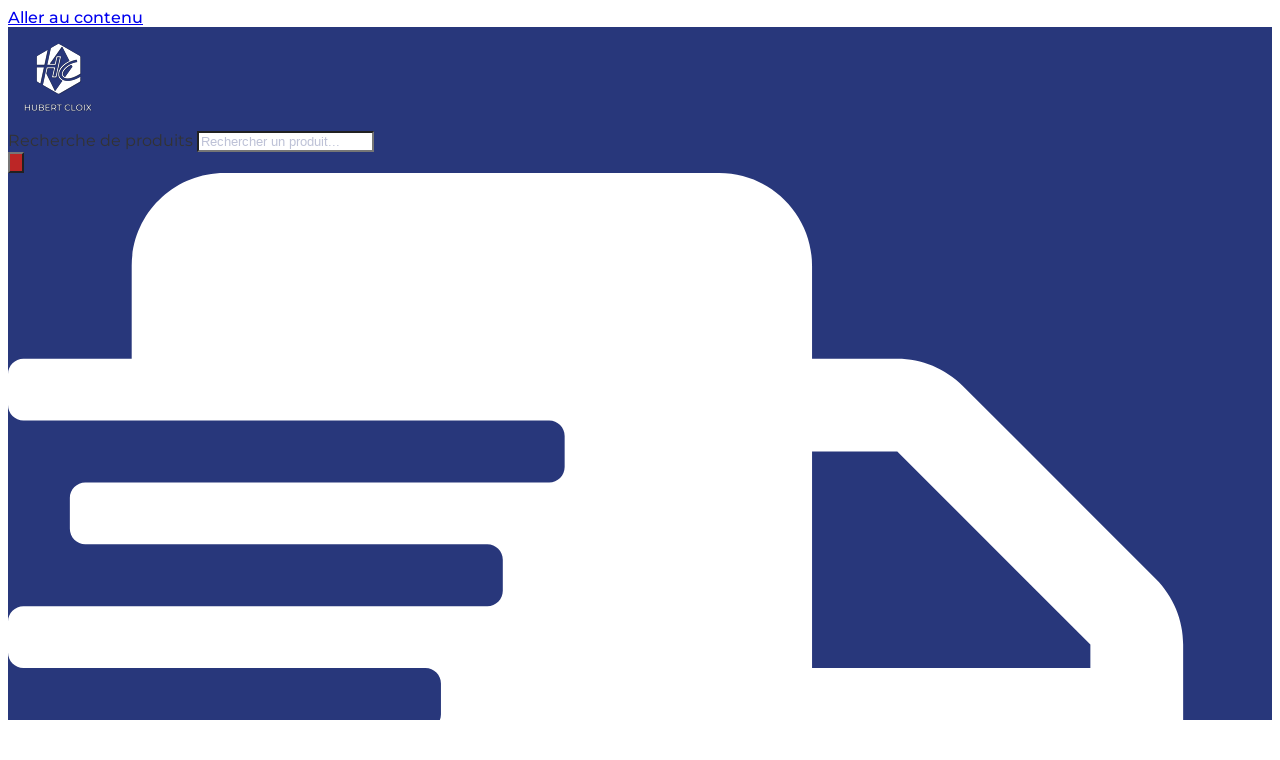

--- FILE ---
content_type: text/html; charset=UTF-8
request_url: https://www.hubertcloix.com/boutique/catalogue-matfer/couv-a-p-inox-p-bac-s-alou1-3/
body_size: 73414
content:
<!doctype html>
<html lang="fr-FR" prefix="og: https://ogp.me/ns#">
<head><meta charset="UTF-8"><script>if(navigator.userAgent.match(/MSIE|Internet Explorer/i)||navigator.userAgent.match(/Trident\/7\..*?rv:11/i)){var href=document.location.href;if(!href.match(/[?&]nowprocket/)){if(href.indexOf("?")==-1){if(href.indexOf("#")==-1){document.location.href=href+"?nowprocket=1"}else{document.location.href=href.replace("#","?nowprocket=1#")}}else{if(href.indexOf("#")==-1){document.location.href=href+"&nowprocket=1"}else{document.location.href=href.replace("#","&nowprocket=1#")}}}}</script><script>(()=>{class RocketLazyLoadScripts{constructor(){this.v="2.0.4",this.userEvents=["keydown","keyup","mousedown","mouseup","mousemove","mouseover","mouseout","touchmove","touchstart","touchend","touchcancel","wheel","click","dblclick","input"],this.attributeEvents=["onblur","onclick","oncontextmenu","ondblclick","onfocus","onmousedown","onmouseenter","onmouseleave","onmousemove","onmouseout","onmouseover","onmouseup","onmousewheel","onscroll","onsubmit"]}async t(){this.i(),this.o(),/iP(ad|hone)/.test(navigator.userAgent)&&this.h(),this.u(),this.l(this),this.m(),this.k(this),this.p(this),this._(),await Promise.all([this.R(),this.L()]),this.lastBreath=Date.now(),this.S(this),this.P(),this.D(),this.O(),this.M(),await this.C(this.delayedScripts.normal),await this.C(this.delayedScripts.defer),await this.C(this.delayedScripts.async),await this.T(),await this.F(),await this.j(),await this.A(),window.dispatchEvent(new Event("rocket-allScriptsLoaded")),this.everythingLoaded=!0,this.lastTouchEnd&&await new Promise(t=>setTimeout(t,500-Date.now()+this.lastTouchEnd)),this.I(),this.H(),this.U(),this.W()}i(){this.CSPIssue=sessionStorage.getItem("rocketCSPIssue"),document.addEventListener("securitypolicyviolation",t=>{this.CSPIssue||"script-src-elem"!==t.violatedDirective||"data"!==t.blockedURI||(this.CSPIssue=!0,sessionStorage.setItem("rocketCSPIssue",!0))},{isRocket:!0})}o(){window.addEventListener("pageshow",t=>{this.persisted=t.persisted,this.realWindowLoadedFired=!0},{isRocket:!0}),window.addEventListener("pagehide",()=>{this.onFirstUserAction=null},{isRocket:!0})}h(){let t;function e(e){t=e}window.addEventListener("touchstart",e,{isRocket:!0}),window.addEventListener("touchend",function i(o){o.changedTouches[0]&&t.changedTouches[0]&&Math.abs(o.changedTouches[0].pageX-t.changedTouches[0].pageX)<10&&Math.abs(o.changedTouches[0].pageY-t.changedTouches[0].pageY)<10&&o.timeStamp-t.timeStamp<200&&(window.removeEventListener("touchstart",e,{isRocket:!0}),window.removeEventListener("touchend",i,{isRocket:!0}),"INPUT"===o.target.tagName&&"text"===o.target.type||(o.target.dispatchEvent(new TouchEvent("touchend",{target:o.target,bubbles:!0})),o.target.dispatchEvent(new MouseEvent("mouseover",{target:o.target,bubbles:!0})),o.target.dispatchEvent(new PointerEvent("click",{target:o.target,bubbles:!0,cancelable:!0,detail:1,clientX:o.changedTouches[0].clientX,clientY:o.changedTouches[0].clientY})),event.preventDefault()))},{isRocket:!0})}q(t){this.userActionTriggered||("mousemove"!==t.type||this.firstMousemoveIgnored?"keyup"===t.type||"mouseover"===t.type||"mouseout"===t.type||(this.userActionTriggered=!0,this.onFirstUserAction&&this.onFirstUserAction()):this.firstMousemoveIgnored=!0),"click"===t.type&&t.preventDefault(),t.stopPropagation(),t.stopImmediatePropagation(),"touchstart"===this.lastEvent&&"touchend"===t.type&&(this.lastTouchEnd=Date.now()),"click"===t.type&&(this.lastTouchEnd=0),this.lastEvent=t.type,t.composedPath&&t.composedPath()[0].getRootNode()instanceof ShadowRoot&&(t.rocketTarget=t.composedPath()[0]),this.savedUserEvents.push(t)}u(){this.savedUserEvents=[],this.userEventHandler=this.q.bind(this),this.userEvents.forEach(t=>window.addEventListener(t,this.userEventHandler,{passive:!1,isRocket:!0})),document.addEventListener("visibilitychange",this.userEventHandler,{isRocket:!0})}U(){this.userEvents.forEach(t=>window.removeEventListener(t,this.userEventHandler,{passive:!1,isRocket:!0})),document.removeEventListener("visibilitychange",this.userEventHandler,{isRocket:!0}),this.savedUserEvents.forEach(t=>{(t.rocketTarget||t.target).dispatchEvent(new window[t.constructor.name](t.type,t))})}m(){const t="return false",e=Array.from(this.attributeEvents,t=>"data-rocket-"+t),i="["+this.attributeEvents.join("],[")+"]",o="[data-rocket-"+this.attributeEvents.join("],[data-rocket-")+"]",s=(e,i,o)=>{o&&o!==t&&(e.setAttribute("data-rocket-"+i,o),e["rocket"+i]=new Function("event",o),e.setAttribute(i,t))};new MutationObserver(t=>{for(const n of t)"attributes"===n.type&&(n.attributeName.startsWith("data-rocket-")||this.everythingLoaded?n.attributeName.startsWith("data-rocket-")&&this.everythingLoaded&&this.N(n.target,n.attributeName.substring(12)):s(n.target,n.attributeName,n.target.getAttribute(n.attributeName))),"childList"===n.type&&n.addedNodes.forEach(t=>{if(t.nodeType===Node.ELEMENT_NODE)if(this.everythingLoaded)for(const i of[t,...t.querySelectorAll(o)])for(const t of i.getAttributeNames())e.includes(t)&&this.N(i,t.substring(12));else for(const e of[t,...t.querySelectorAll(i)])for(const t of e.getAttributeNames())this.attributeEvents.includes(t)&&s(e,t,e.getAttribute(t))})}).observe(document,{subtree:!0,childList:!0,attributeFilter:[...this.attributeEvents,...e]})}I(){this.attributeEvents.forEach(t=>{document.querySelectorAll("[data-rocket-"+t+"]").forEach(e=>{this.N(e,t)})})}N(t,e){const i=t.getAttribute("data-rocket-"+e);i&&(t.setAttribute(e,i),t.removeAttribute("data-rocket-"+e))}k(t){Object.defineProperty(HTMLElement.prototype,"onclick",{get(){return this.rocketonclick||null},set(e){this.rocketonclick=e,this.setAttribute(t.everythingLoaded?"onclick":"data-rocket-onclick","this.rocketonclick(event)")}})}S(t){function e(e,i){let o=e[i];e[i]=null,Object.defineProperty(e,i,{get:()=>o,set(s){t.everythingLoaded?o=s:e["rocket"+i]=o=s}})}e(document,"onreadystatechange"),e(window,"onload"),e(window,"onpageshow");try{Object.defineProperty(document,"readyState",{get:()=>t.rocketReadyState,set(e){t.rocketReadyState=e},configurable:!0}),document.readyState="loading"}catch(t){console.log("WPRocket DJE readyState conflict, bypassing")}}l(t){this.originalAddEventListener=EventTarget.prototype.addEventListener,this.originalRemoveEventListener=EventTarget.prototype.removeEventListener,this.savedEventListeners=[],EventTarget.prototype.addEventListener=function(e,i,o){o&&o.isRocket||!t.B(e,this)&&!t.userEvents.includes(e)||t.B(e,this)&&!t.userActionTriggered||e.startsWith("rocket-")||t.everythingLoaded?t.originalAddEventListener.call(this,e,i,o):(t.savedEventListeners.push({target:this,remove:!1,type:e,func:i,options:o}),"mouseenter"!==e&&"mouseleave"!==e||t.originalAddEventListener.call(this,e,t.savedUserEvents.push,o))},EventTarget.prototype.removeEventListener=function(e,i,o){o&&o.isRocket||!t.B(e,this)&&!t.userEvents.includes(e)||t.B(e,this)&&!t.userActionTriggered||e.startsWith("rocket-")||t.everythingLoaded?t.originalRemoveEventListener.call(this,e,i,o):t.savedEventListeners.push({target:this,remove:!0,type:e,func:i,options:o})}}J(t,e){this.savedEventListeners=this.savedEventListeners.filter(i=>{let o=i.type,s=i.target||window;return e!==o||t!==s||(this.B(o,s)&&(i.type="rocket-"+o),this.$(i),!1)})}H(){EventTarget.prototype.addEventListener=this.originalAddEventListener,EventTarget.prototype.removeEventListener=this.originalRemoveEventListener,this.savedEventListeners.forEach(t=>this.$(t))}$(t){t.remove?this.originalRemoveEventListener.call(t.target,t.type,t.func,t.options):this.originalAddEventListener.call(t.target,t.type,t.func,t.options)}p(t){let e;function i(e){return t.everythingLoaded?e:e.split(" ").map(t=>"load"===t||t.startsWith("load.")?"rocket-jquery-load":t).join(" ")}function o(o){function s(e){const s=o.fn[e];o.fn[e]=o.fn.init.prototype[e]=function(){return this[0]===window&&t.userActionTriggered&&("string"==typeof arguments[0]||arguments[0]instanceof String?arguments[0]=i(arguments[0]):"object"==typeof arguments[0]&&Object.keys(arguments[0]).forEach(t=>{const e=arguments[0][t];delete arguments[0][t],arguments[0][i(t)]=e})),s.apply(this,arguments),this}}if(o&&o.fn&&!t.allJQueries.includes(o)){const e={DOMContentLoaded:[],"rocket-DOMContentLoaded":[]};for(const t in e)document.addEventListener(t,()=>{e[t].forEach(t=>t())},{isRocket:!0});o.fn.ready=o.fn.init.prototype.ready=function(i){function s(){parseInt(o.fn.jquery)>2?setTimeout(()=>i.bind(document)(o)):i.bind(document)(o)}return"function"==typeof i&&(t.realDomReadyFired?!t.userActionTriggered||t.fauxDomReadyFired?s():e["rocket-DOMContentLoaded"].push(s):e.DOMContentLoaded.push(s)),o([])},s("on"),s("one"),s("off"),t.allJQueries.push(o)}e=o}t.allJQueries=[],o(window.jQuery),Object.defineProperty(window,"jQuery",{get:()=>e,set(t){o(t)}})}P(){const t=new Map;document.write=document.writeln=function(e){const i=document.currentScript,o=document.createRange(),s=i.parentElement;let n=t.get(i);void 0===n&&(n=i.nextSibling,t.set(i,n));const c=document.createDocumentFragment();o.setStart(c,0),c.appendChild(o.createContextualFragment(e)),s.insertBefore(c,n)}}async R(){return new Promise(t=>{this.userActionTriggered?t():this.onFirstUserAction=t})}async L(){return new Promise(t=>{document.addEventListener("DOMContentLoaded",()=>{this.realDomReadyFired=!0,t()},{isRocket:!0})})}async j(){return this.realWindowLoadedFired?Promise.resolve():new Promise(t=>{window.addEventListener("load",t,{isRocket:!0})})}M(){this.pendingScripts=[];this.scriptsMutationObserver=new MutationObserver(t=>{for(const e of t)e.addedNodes.forEach(t=>{"SCRIPT"!==t.tagName||t.noModule||t.isWPRocket||this.pendingScripts.push({script:t,promise:new Promise(e=>{const i=()=>{const i=this.pendingScripts.findIndex(e=>e.script===t);i>=0&&this.pendingScripts.splice(i,1),e()};t.addEventListener("load",i,{isRocket:!0}),t.addEventListener("error",i,{isRocket:!0}),setTimeout(i,1e3)})})})}),this.scriptsMutationObserver.observe(document,{childList:!0,subtree:!0})}async F(){await this.X(),this.pendingScripts.length?(await this.pendingScripts[0].promise,await this.F()):this.scriptsMutationObserver.disconnect()}D(){this.delayedScripts={normal:[],async:[],defer:[]},document.querySelectorAll("script[type$=rocketlazyloadscript]").forEach(t=>{t.hasAttribute("data-rocket-src")?t.hasAttribute("async")&&!1!==t.async?this.delayedScripts.async.push(t):t.hasAttribute("defer")&&!1!==t.defer||"module"===t.getAttribute("data-rocket-type")?this.delayedScripts.defer.push(t):this.delayedScripts.normal.push(t):this.delayedScripts.normal.push(t)})}async _(){await this.L();let t=[];document.querySelectorAll("script[type$=rocketlazyloadscript][data-rocket-src]").forEach(e=>{let i=e.getAttribute("data-rocket-src");if(i&&!i.startsWith("data:")){i.startsWith("//")&&(i=location.protocol+i);try{const o=new URL(i).origin;o!==location.origin&&t.push({src:o,crossOrigin:e.crossOrigin||"module"===e.getAttribute("data-rocket-type")})}catch(t){}}}),t=[...new Map(t.map(t=>[JSON.stringify(t),t])).values()],this.Y(t,"preconnect")}async G(t){if(await this.K(),!0!==t.noModule||!("noModule"in HTMLScriptElement.prototype))return new Promise(e=>{let i;function o(){(i||t).setAttribute("data-rocket-status","executed"),e()}try{if(navigator.userAgent.includes("Firefox/")||""===navigator.vendor||this.CSPIssue)i=document.createElement("script"),[...t.attributes].forEach(t=>{let e=t.nodeName;"type"!==e&&("data-rocket-type"===e&&(e="type"),"data-rocket-src"===e&&(e="src"),i.setAttribute(e,t.nodeValue))}),t.text&&(i.text=t.text),t.nonce&&(i.nonce=t.nonce),i.hasAttribute("src")?(i.addEventListener("load",o,{isRocket:!0}),i.addEventListener("error",()=>{i.setAttribute("data-rocket-status","failed-network"),e()},{isRocket:!0}),setTimeout(()=>{i.isConnected||e()},1)):(i.text=t.text,o()),i.isWPRocket=!0,t.parentNode.replaceChild(i,t);else{const i=t.getAttribute("data-rocket-type"),s=t.getAttribute("data-rocket-src");i?(t.type=i,t.removeAttribute("data-rocket-type")):t.removeAttribute("type"),t.addEventListener("load",o,{isRocket:!0}),t.addEventListener("error",i=>{this.CSPIssue&&i.target.src.startsWith("data:")?(console.log("WPRocket: CSP fallback activated"),t.removeAttribute("src"),this.G(t).then(e)):(t.setAttribute("data-rocket-status","failed-network"),e())},{isRocket:!0}),s?(t.fetchPriority="high",t.removeAttribute("data-rocket-src"),t.src=s):t.src="data:text/javascript;base64,"+window.btoa(unescape(encodeURIComponent(t.text)))}}catch(i){t.setAttribute("data-rocket-status","failed-transform"),e()}});t.setAttribute("data-rocket-status","skipped")}async C(t){const e=t.shift();return e?(e.isConnected&&await this.G(e),this.C(t)):Promise.resolve()}O(){this.Y([...this.delayedScripts.normal,...this.delayedScripts.defer,...this.delayedScripts.async],"preload")}Y(t,e){this.trash=this.trash||[];let i=!0;var o=document.createDocumentFragment();t.forEach(t=>{const s=t.getAttribute&&t.getAttribute("data-rocket-src")||t.src;if(s&&!s.startsWith("data:")){const n=document.createElement("link");n.href=s,n.rel=e,"preconnect"!==e&&(n.as="script",n.fetchPriority=i?"high":"low"),t.getAttribute&&"module"===t.getAttribute("data-rocket-type")&&(n.crossOrigin=!0),t.crossOrigin&&(n.crossOrigin=t.crossOrigin),t.integrity&&(n.integrity=t.integrity),t.nonce&&(n.nonce=t.nonce),o.appendChild(n),this.trash.push(n),i=!1}}),document.head.appendChild(o)}W(){this.trash.forEach(t=>t.remove())}async T(){try{document.readyState="interactive"}catch(t){}this.fauxDomReadyFired=!0;try{await this.K(),this.J(document,"readystatechange"),document.dispatchEvent(new Event("rocket-readystatechange")),await this.K(),document.rocketonreadystatechange&&document.rocketonreadystatechange(),await this.K(),this.J(document,"DOMContentLoaded"),document.dispatchEvent(new Event("rocket-DOMContentLoaded")),await this.K(),this.J(window,"DOMContentLoaded"),window.dispatchEvent(new Event("rocket-DOMContentLoaded"))}catch(t){console.error(t)}}async A(){try{document.readyState="complete"}catch(t){}try{await this.K(),this.J(document,"readystatechange"),document.dispatchEvent(new Event("rocket-readystatechange")),await this.K(),document.rocketonreadystatechange&&document.rocketonreadystatechange(),await this.K(),this.J(window,"load"),window.dispatchEvent(new Event("rocket-load")),await this.K(),window.rocketonload&&window.rocketonload(),await this.K(),this.allJQueries.forEach(t=>t(window).trigger("rocket-jquery-load")),await this.K(),this.J(window,"pageshow");const t=new Event("rocket-pageshow");t.persisted=this.persisted,window.dispatchEvent(t),await this.K(),window.rocketonpageshow&&window.rocketonpageshow({persisted:this.persisted})}catch(t){console.error(t)}}async K(){Date.now()-this.lastBreath>45&&(await this.X(),this.lastBreath=Date.now())}async X(){return document.hidden?new Promise(t=>setTimeout(t)):new Promise(t=>requestAnimationFrame(t))}B(t,e){return e===document&&"readystatechange"===t||(e===document&&"DOMContentLoaded"===t||(e===window&&"DOMContentLoaded"===t||(e===window&&"load"===t||e===window&&"pageshow"===t)))}static run(){(new RocketLazyLoadScripts).t()}}RocketLazyLoadScripts.run()})();</script>
	
	<meta name="viewport" content="width=device-width, initial-scale=1">
	<link rel="profile" href="https://gmpg.org/xfn/11">
		<style>img:is([sizes="auto" i], [sizes^="auto," i]) { contain-intrinsic-size: 3000px 1500px }</style>
	<script type="rocketlazyloadscript" id="cookie-law-info-gcm-var-js">
var _ckyGcm = {"status":true,"default_settings":[{"analytics":"denied","advertisement":"denied","functional":"denied","necessary":"granted","ad_user_data":"denied","ad_personalization":"denied","regions":"All"}],"wait_for_update":2000,"url_passthrough":false,"ads_data_redaction":false}</script>
<script type="rocketlazyloadscript" id="cookie-law-info-gcm-js" data-rocket-type="text/javascript" data-rocket-src="https://www.hubertcloix.com/wp-content/plugins/cookie-law-info/lite/frontend/js/gcm.min.js"></script> <script type="rocketlazyloadscript" id="cookieyes" data-rocket-type="text/javascript" data-rocket-src="https://cdn-cookieyes.com/client_data/5651cbfa9aaace0ef82aaaf3/script.js"></script><meta name="uri-translation" content="on" /><link rel="alternate" hreflang="fr" href="https://www.hubertcloix.com/boutique/catalogue-matfer/couv-a-p-inox-p-bac-s-alou1-3/" />
<link rel="alternate" hreflang="ar" href="https://www.hubertcloix.com/ar/boutique/catalogue-matfer/couv-a-p-inox-p-bac-s-alou1-3/" />
<link rel="alternate" hreflang="en" href="https://www.hubertcloix.com/en/boutique/catalogue-matfer/couv-a-p-inox-p-bac-s-alou1-3/" />
<link rel="alternate" hreflang="de" href="https://www.hubertcloix.com/de/boutique/catalogue-matfer/couv-a-p-inox-p-bac-s-alou1-3/" />
<link rel="alternate" hreflang="he" href="https://www.hubertcloix.com/iw/boutique/catalogue-matfer/couv-a-p-inox-p-bac-s-alou1-3/" />
<link rel="alternate" hreflang="it" href="https://www.hubertcloix.com/it/boutique/catalogue-matfer/couv-a-p-inox-p-bac-s-alou1-3/" />
<link rel="alternate" hreflang="pl" href="https://www.hubertcloix.com/pl/boutique/catalogue-matfer/couv-a-p-inox-p-bac-s-alou1-3/" />
<link rel="alternate" hreflang="pt" href="https://www.hubertcloix.com/pt/boutique/catalogue-matfer/couv-a-p-inox-p-bac-s-alou1-3/" />
<link rel="alternate" hreflang="ru" href="https://www.hubertcloix.com/ru/boutique/catalogue-matfer/couv-a-p-inox-p-bac-s-alou1-3/" />
<link rel="alternate" hreflang="es" href="https://www.hubertcloix.com/es/boutique/catalogue-matfer/couv-a-p-inox-p-bac-s-alou1-3/" />
<!-- Google tag (gtag.js) consent mode dataLayer added by Site Kit -->
<script type="rocketlazyloadscript" id="google_gtagjs-js-consent-mode-data-layer">
window.dataLayer = window.dataLayer || [];function gtag(){dataLayer.push(arguments);}
gtag('consent', 'default', {"ad_personalization":"denied","ad_storage":"denied","ad_user_data":"denied","analytics_storage":"denied","functionality_storage":"denied","security_storage":"denied","personalization_storage":"denied","region":["AT","BE","BG","CH","CY","CZ","DE","DK","EE","ES","FI","FR","GB","GR","HR","HU","IE","IS","IT","LI","LT","LU","LV","MT","NL","NO","PL","PT","RO","SE","SI","SK"],"wait_for_update":500});
window._googlesitekitConsentCategoryMap = {"statistics":["analytics_storage"],"marketing":["ad_storage","ad_user_data","ad_personalization"],"functional":["functionality_storage","security_storage"],"preferences":["personalization_storage"]};
window._googlesitekitConsents = {"ad_personalization":"denied","ad_storage":"denied","ad_user_data":"denied","analytics_storage":"denied","functionality_storage":"denied","security_storage":"denied","personalization_storage":"denied","region":["AT","BE","BG","CH","CY","CZ","DE","DK","EE","ES","FI","FR","GB","GR","HR","HU","IE","IS","IT","LI","LT","LU","LV","MT","NL","NO","PL","PT","RO","SE","SI","SK"],"wait_for_update":500};
</script>
<!-- End Google tag (gtag.js) consent mode dataLayer added by Site Kit -->

<!-- Optimisation des moteurs de recherche par Rank Math PRO - https://rankmath.com/ -->
<title>COUV A/P INOX P/BAC S/A+LOU1/3</title>
<meta name="description" content="Pour louche pour récipient sans anses."/>
<meta name="robots" content="follow, index, max-snippet:-1, max-video-preview:-1, max-image-preview:large"/>
<link rel="canonical" href="https://www.hubertcloix.com/boutique/catalogue-matfer/couv-a-p-inox-p-bac-s-alou1-3/" />
<meta property="og:locale" content="fr_FR" />
<meta property="og:type" content="product" />
<meta property="og:title" content="COUV A/P INOX P/BAC S/A+LOU1/3" />
<meta property="og:description" content="Pour louche pour récipient sans anses." />
<meta property="og:url" content="https://www.hubertcloix.com/boutique/catalogue-matfer/couv-a-p-inox-p-bac-s-alou1-3/" />
<meta property="og:site_name" content="Hubert Cloix" />
<meta property="og:updated_time" content="2025-01-20T21:54:57+01:00" />
<meta property="og:image" content="https://www.hubertcloix.com/wp-content/uploads/2020/03/748501.jpg" />
<meta property="og:image:secure_url" content="https://www.hubertcloix.com/wp-content/uploads/2020/03/748501.jpg" />
<meta property="og:image:width" content="1000" />
<meta property="og:image:height" content="1000" />
<meta property="og:image:alt" content="COUV A/P INOX P/BAC S/A+LOU1/3" />
<meta property="og:image:type" content="image/jpeg" />
<meta property="product:price:amount" content="17.90" />
<meta property="product:price:currency" content="EUR" />
<meta property="product:availability" content="instock" />
<meta property="product:retailer_item_id" content="748513" />
<meta name="twitter:card" content="summary_large_image" />
<meta name="twitter:title" content="COUV A/P INOX P/BAC S/A+LOU1/3" />
<meta name="twitter:description" content="Pour louche pour récipient sans anses." />
<meta name="twitter:image" content="https://www.hubertcloix.com/wp-content/uploads/2020/03/748501.jpg" />
<meta name="twitter:label1" content="Prix" />
<meta name="twitter:data1" content="17,90&euro;" />
<meta name="twitter:label2" content="Disponibilité" />
<meta name="twitter:data2" content="En stock" />
<script type="application/ld+json" class="rank-math-schema-pro">{"@context":"https://schema.org","@graph":[{"@type":"Place","@id":"https://www.hubertcloix.com/#place","address":{"@type":"PostalAddress","streetAddress":"9 rue des campanules","addressLocality":"Lognes","postalCode":"77185","addressCountry":"France"}},{"@type":"Organization","@id":"https://www.hubertcloix.com/#organization","name":"Hubert Cloix","url":"https://www.hubertcloix.com","sameAs":["https://www.facebook.com/HubertCloixFrance"],"email":"contact@hubertcloix.com","address":{"@type":"PostalAddress","streetAddress":"9 rue des campanules","addressLocality":"Lognes","postalCode":"77185","addressCountry":"France"},"logo":{"@type":"ImageObject","@id":"https://www.hubertcloix.com/#logo","url":"https://www.hubertcloix.com/wp-content/uploads/2018/11/Logo-hubert-cloix-web-500px.png","contentUrl":"https://www.hubertcloix.com/wp-content/uploads/2018/11/Logo-hubert-cloix-web-500px.png","caption":"Hubert Cloix","inLanguage":"fr-FR","width":"500","height":"156"},"contactPoint":[{"@type":"ContactPoint","telephone":"+33160331000","contactType":"customer support"}],"location":{"@id":"https://www.hubertcloix.com/#place"}},{"@type":"WebSite","@id":"https://www.hubertcloix.com/#website","url":"https://www.hubertcloix.com","name":"Hubert Cloix","publisher":{"@id":"https://www.hubertcloix.com/#organization"},"inLanguage":"fr-FR"},{"@type":"ImageObject","@id":"https://www.hubertcloix.com/wp-content/uploads/2020/03/748501.jpg","url":"https://www.hubertcloix.com/wp-content/uploads/2020/03/748501.jpg","width":"1000","height":"1000","inLanguage":"fr-FR"},{"@type":"BreadcrumbList","@id":"https://www.hubertcloix.com/boutique/catalogue-matfer/couv-a-p-inox-p-bac-s-alou1-3/#breadcrumb","itemListElement":[{"@type":"ListItem","position":"1","item":{"@id":"https://www.hubertcloix.com/boutique/","name":"Boutique"}},{"@type":"ListItem","position":"2","item":{"@id":"https://www.hubertcloix.com/categorie-produit/catalogue-matfer/","name":"Matfer catalogue"}},{"@type":"ListItem","position":"3","item":{"@id":"https://www.hubertcloix.com/boutique/catalogue-matfer/couv-a-p-inox-p-bac-s-alou1-3/","name":"COUV A/P INOX P/BAC S/A+LOU1/3"}}]},{"@type":"ItemPage","@id":"https://www.hubertcloix.com/boutique/catalogue-matfer/couv-a-p-inox-p-bac-s-alou1-3/#webpage","url":"https://www.hubertcloix.com/boutique/catalogue-matfer/couv-a-p-inox-p-bac-s-alou1-3/","name":"COUV A/P INOX P/BAC S/A+LOU1/3","datePublished":"2020-03-11T07:52:45+01:00","dateModified":"2025-01-20T21:54:57+01:00","isPartOf":{"@id":"https://www.hubertcloix.com/#website"},"primaryImageOfPage":{"@id":"https://www.hubertcloix.com/wp-content/uploads/2020/03/748501.jpg"},"inLanguage":"fr-FR","breadcrumb":{"@id":"https://www.hubertcloix.com/boutique/catalogue-matfer/couv-a-p-inox-p-bac-s-alou1-3/#breadcrumb"}},{"@type":"Product","name":"COUV A/P INOX P/BAC S/A+LOU1/3 ","description":"Pour louche pour r\u00e9cipient sans anses.","sku":"748513","category":"Matfer catalogue","mainEntityOfPage":{"@id":"https://www.hubertcloix.com/boutique/catalogue-matfer/couv-a-p-inox-p-bac-s-alou1-3/#webpage"},"weight":{"@type":"QuantitativeValue","unitCode":"KGM","value":"0.35"},"image":[{"@type":"ImageObject","url":"https://www.hubertcloix.com/wp-content/uploads/2020/03/748501.jpg","height":"1000","width":"1000"}],"offers":{"@type":"Offer","price":"17.90","priceCurrency":"EUR","priceValidUntil":"2026-12-31","availability":"https://schema.org/InStock","itemCondition":"NewCondition","url":"https://www.hubertcloix.com/boutique/catalogue-matfer/couv-a-p-inox-p-bac-s-alou1-3/","seller":{"@type":"Organization","@id":"https://www.hubertcloix.com/","name":"Hubert Cloix","url":"https://www.hubertcloix.com","logo":"https://www.hubertcloix.com/wp-content/uploads/2018/11/Logo-hubert-cloix-web-500px.png"},"priceSpecification":{"price":"17.90","priceCurrency":"EUR","valueAddedTaxIncluded":"false"}},"@id":"https://www.hubertcloix.com/boutique/catalogue-matfer/couv-a-p-inox-p-bac-s-alou1-3/#richSnippet"}]}</script>
<!-- /Extension Rank Math WordPress SEO -->

<link rel='dns-prefetch' href='//www.googletagmanager.com' />
<link rel="alternate" type="application/rss+xml" title="Hubert Cloix &raquo; Flux" href="https://www.hubertcloix.com/feed/" />
<link rel="alternate" type="application/rss+xml" title="Hubert Cloix &raquo; Flux des commentaires" href="https://www.hubertcloix.com/comments/feed/" />
<style id='wp-emoji-styles-inline-css'>

	img.wp-smiley, img.emoji {
		display: inline !important;
		border: none !important;
		box-shadow: none !important;
		height: 1em !important;
		width: 1em !important;
		margin: 0 0.07em !important;
		vertical-align: -0.1em !important;
		background: none !important;
		padding: 0 !important;
	}
</style>
<link rel='stylesheet' id='wp-block-library-css' href='https://www.hubertcloix.com/wp-includes/css/dist/block-library/style.min.css?ver=446ea9' media='all' />
<link rel='stylesheet' id='cr-frontend-css-css' href='https://www.hubertcloix.com/wp-content/plugins/customer-reviews-woocommerce/css/frontend.css?ver=5.88.1' media='all' />
<link rel='stylesheet' id='cr-badges-css-css' href='https://www.hubertcloix.com/wp-content/plugins/customer-reviews-woocommerce/css/badges.css?ver=5.88.1' media='all' />
<style id='global-styles-inline-css'>
:root{--wp--preset--aspect-ratio--square: 1;--wp--preset--aspect-ratio--4-3: 4/3;--wp--preset--aspect-ratio--3-4: 3/4;--wp--preset--aspect-ratio--3-2: 3/2;--wp--preset--aspect-ratio--2-3: 2/3;--wp--preset--aspect-ratio--16-9: 16/9;--wp--preset--aspect-ratio--9-16: 9/16;--wp--preset--color--black: #000000;--wp--preset--color--cyan-bluish-gray: #abb8c3;--wp--preset--color--white: #ffffff;--wp--preset--color--pale-pink: #f78da7;--wp--preset--color--vivid-red: #cf2e2e;--wp--preset--color--luminous-vivid-orange: #ff6900;--wp--preset--color--luminous-vivid-amber: #fcb900;--wp--preset--color--light-green-cyan: #7bdcb5;--wp--preset--color--vivid-green-cyan: #00d084;--wp--preset--color--pale-cyan-blue: #8ed1fc;--wp--preset--color--vivid-cyan-blue: #0693e3;--wp--preset--color--vivid-purple: #9b51e0;--wp--preset--gradient--vivid-cyan-blue-to-vivid-purple: linear-gradient(135deg,rgba(6,147,227,1) 0%,rgb(155,81,224) 100%);--wp--preset--gradient--light-green-cyan-to-vivid-green-cyan: linear-gradient(135deg,rgb(122,220,180) 0%,rgb(0,208,130) 100%);--wp--preset--gradient--luminous-vivid-amber-to-luminous-vivid-orange: linear-gradient(135deg,rgba(252,185,0,1) 0%,rgba(255,105,0,1) 100%);--wp--preset--gradient--luminous-vivid-orange-to-vivid-red: linear-gradient(135deg,rgba(255,105,0,1) 0%,rgb(207,46,46) 100%);--wp--preset--gradient--very-light-gray-to-cyan-bluish-gray: linear-gradient(135deg,rgb(238,238,238) 0%,rgb(169,184,195) 100%);--wp--preset--gradient--cool-to-warm-spectrum: linear-gradient(135deg,rgb(74,234,220) 0%,rgb(151,120,209) 20%,rgb(207,42,186) 40%,rgb(238,44,130) 60%,rgb(251,105,98) 80%,rgb(254,248,76) 100%);--wp--preset--gradient--blush-light-purple: linear-gradient(135deg,rgb(255,206,236) 0%,rgb(152,150,240) 100%);--wp--preset--gradient--blush-bordeaux: linear-gradient(135deg,rgb(254,205,165) 0%,rgb(254,45,45) 50%,rgb(107,0,62) 100%);--wp--preset--gradient--luminous-dusk: linear-gradient(135deg,rgb(255,203,112) 0%,rgb(199,81,192) 50%,rgb(65,88,208) 100%);--wp--preset--gradient--pale-ocean: linear-gradient(135deg,rgb(255,245,203) 0%,rgb(182,227,212) 50%,rgb(51,167,181) 100%);--wp--preset--gradient--electric-grass: linear-gradient(135deg,rgb(202,248,128) 0%,rgb(113,206,126) 100%);--wp--preset--gradient--midnight: linear-gradient(135deg,rgb(2,3,129) 0%,rgb(40,116,252) 100%);--wp--preset--font-size--small: 13px;--wp--preset--font-size--medium: 20px;--wp--preset--font-size--large: 36px;--wp--preset--font-size--x-large: 42px;--wp--preset--spacing--20: 0.44rem;--wp--preset--spacing--30: 0.67rem;--wp--preset--spacing--40: 1rem;--wp--preset--spacing--50: 1.5rem;--wp--preset--spacing--60: 2.25rem;--wp--preset--spacing--70: 3.38rem;--wp--preset--spacing--80: 5.06rem;--wp--preset--shadow--natural: 6px 6px 9px rgba(0, 0, 0, 0.2);--wp--preset--shadow--deep: 12px 12px 50px rgba(0, 0, 0, 0.4);--wp--preset--shadow--sharp: 6px 6px 0px rgba(0, 0, 0, 0.2);--wp--preset--shadow--outlined: 6px 6px 0px -3px rgba(255, 255, 255, 1), 6px 6px rgba(0, 0, 0, 1);--wp--preset--shadow--crisp: 6px 6px 0px rgba(0, 0, 0, 1);}:root { --wp--style--global--content-size: 800px;--wp--style--global--wide-size: 1200px; }:where(body) { margin: 0; }.wp-site-blocks > .alignleft { float: left; margin-right: 2em; }.wp-site-blocks > .alignright { float: right; margin-left: 2em; }.wp-site-blocks > .aligncenter { justify-content: center; margin-left: auto; margin-right: auto; }:where(.wp-site-blocks) > * { margin-block-start: 24px; margin-block-end: 0; }:where(.wp-site-blocks) > :first-child { margin-block-start: 0; }:where(.wp-site-blocks) > :last-child { margin-block-end: 0; }:root { --wp--style--block-gap: 24px; }:root :where(.is-layout-flow) > :first-child{margin-block-start: 0;}:root :where(.is-layout-flow) > :last-child{margin-block-end: 0;}:root :where(.is-layout-flow) > *{margin-block-start: 24px;margin-block-end: 0;}:root :where(.is-layout-constrained) > :first-child{margin-block-start: 0;}:root :where(.is-layout-constrained) > :last-child{margin-block-end: 0;}:root :where(.is-layout-constrained) > *{margin-block-start: 24px;margin-block-end: 0;}:root :where(.is-layout-flex){gap: 24px;}:root :where(.is-layout-grid){gap: 24px;}.is-layout-flow > .alignleft{float: left;margin-inline-start: 0;margin-inline-end: 2em;}.is-layout-flow > .alignright{float: right;margin-inline-start: 2em;margin-inline-end: 0;}.is-layout-flow > .aligncenter{margin-left: auto !important;margin-right: auto !important;}.is-layout-constrained > .alignleft{float: left;margin-inline-start: 0;margin-inline-end: 2em;}.is-layout-constrained > .alignright{float: right;margin-inline-start: 2em;margin-inline-end: 0;}.is-layout-constrained > .aligncenter{margin-left: auto !important;margin-right: auto !important;}.is-layout-constrained > :where(:not(.alignleft):not(.alignright):not(.alignfull)){max-width: var(--wp--style--global--content-size);margin-left: auto !important;margin-right: auto !important;}.is-layout-constrained > .alignwide{max-width: var(--wp--style--global--wide-size);}body .is-layout-flex{display: flex;}.is-layout-flex{flex-wrap: wrap;align-items: center;}.is-layout-flex > :is(*, div){margin: 0;}body .is-layout-grid{display: grid;}.is-layout-grid > :is(*, div){margin: 0;}body{padding-top: 0px;padding-right: 0px;padding-bottom: 0px;padding-left: 0px;}a:where(:not(.wp-element-button)){text-decoration: underline;}:root :where(.wp-element-button, .wp-block-button__link){background-color: #32373c;border-width: 0;color: #fff;font-family: inherit;font-size: inherit;line-height: inherit;padding: calc(0.667em + 2px) calc(1.333em + 2px);text-decoration: none;}.has-black-color{color: var(--wp--preset--color--black) !important;}.has-cyan-bluish-gray-color{color: var(--wp--preset--color--cyan-bluish-gray) !important;}.has-white-color{color: var(--wp--preset--color--white) !important;}.has-pale-pink-color{color: var(--wp--preset--color--pale-pink) !important;}.has-vivid-red-color{color: var(--wp--preset--color--vivid-red) !important;}.has-luminous-vivid-orange-color{color: var(--wp--preset--color--luminous-vivid-orange) !important;}.has-luminous-vivid-amber-color{color: var(--wp--preset--color--luminous-vivid-amber) !important;}.has-light-green-cyan-color{color: var(--wp--preset--color--light-green-cyan) !important;}.has-vivid-green-cyan-color{color: var(--wp--preset--color--vivid-green-cyan) !important;}.has-pale-cyan-blue-color{color: var(--wp--preset--color--pale-cyan-blue) !important;}.has-vivid-cyan-blue-color{color: var(--wp--preset--color--vivid-cyan-blue) !important;}.has-vivid-purple-color{color: var(--wp--preset--color--vivid-purple) !important;}.has-black-background-color{background-color: var(--wp--preset--color--black) !important;}.has-cyan-bluish-gray-background-color{background-color: var(--wp--preset--color--cyan-bluish-gray) !important;}.has-white-background-color{background-color: var(--wp--preset--color--white) !important;}.has-pale-pink-background-color{background-color: var(--wp--preset--color--pale-pink) !important;}.has-vivid-red-background-color{background-color: var(--wp--preset--color--vivid-red) !important;}.has-luminous-vivid-orange-background-color{background-color: var(--wp--preset--color--luminous-vivid-orange) !important;}.has-luminous-vivid-amber-background-color{background-color: var(--wp--preset--color--luminous-vivid-amber) !important;}.has-light-green-cyan-background-color{background-color: var(--wp--preset--color--light-green-cyan) !important;}.has-vivid-green-cyan-background-color{background-color: var(--wp--preset--color--vivid-green-cyan) !important;}.has-pale-cyan-blue-background-color{background-color: var(--wp--preset--color--pale-cyan-blue) !important;}.has-vivid-cyan-blue-background-color{background-color: var(--wp--preset--color--vivid-cyan-blue) !important;}.has-vivid-purple-background-color{background-color: var(--wp--preset--color--vivid-purple) !important;}.has-black-border-color{border-color: var(--wp--preset--color--black) !important;}.has-cyan-bluish-gray-border-color{border-color: var(--wp--preset--color--cyan-bluish-gray) !important;}.has-white-border-color{border-color: var(--wp--preset--color--white) !important;}.has-pale-pink-border-color{border-color: var(--wp--preset--color--pale-pink) !important;}.has-vivid-red-border-color{border-color: var(--wp--preset--color--vivid-red) !important;}.has-luminous-vivid-orange-border-color{border-color: var(--wp--preset--color--luminous-vivid-orange) !important;}.has-luminous-vivid-amber-border-color{border-color: var(--wp--preset--color--luminous-vivid-amber) !important;}.has-light-green-cyan-border-color{border-color: var(--wp--preset--color--light-green-cyan) !important;}.has-vivid-green-cyan-border-color{border-color: var(--wp--preset--color--vivid-green-cyan) !important;}.has-pale-cyan-blue-border-color{border-color: var(--wp--preset--color--pale-cyan-blue) !important;}.has-vivid-cyan-blue-border-color{border-color: var(--wp--preset--color--vivid-cyan-blue) !important;}.has-vivid-purple-border-color{border-color: var(--wp--preset--color--vivid-purple) !important;}.has-vivid-cyan-blue-to-vivid-purple-gradient-background{background: var(--wp--preset--gradient--vivid-cyan-blue-to-vivid-purple) !important;}.has-light-green-cyan-to-vivid-green-cyan-gradient-background{background: var(--wp--preset--gradient--light-green-cyan-to-vivid-green-cyan) !important;}.has-luminous-vivid-amber-to-luminous-vivid-orange-gradient-background{background: var(--wp--preset--gradient--luminous-vivid-amber-to-luminous-vivid-orange) !important;}.has-luminous-vivid-orange-to-vivid-red-gradient-background{background: var(--wp--preset--gradient--luminous-vivid-orange-to-vivid-red) !important;}.has-very-light-gray-to-cyan-bluish-gray-gradient-background{background: var(--wp--preset--gradient--very-light-gray-to-cyan-bluish-gray) !important;}.has-cool-to-warm-spectrum-gradient-background{background: var(--wp--preset--gradient--cool-to-warm-spectrum) !important;}.has-blush-light-purple-gradient-background{background: var(--wp--preset--gradient--blush-light-purple) !important;}.has-blush-bordeaux-gradient-background{background: var(--wp--preset--gradient--blush-bordeaux) !important;}.has-luminous-dusk-gradient-background{background: var(--wp--preset--gradient--luminous-dusk) !important;}.has-pale-ocean-gradient-background{background: var(--wp--preset--gradient--pale-ocean) !important;}.has-electric-grass-gradient-background{background: var(--wp--preset--gradient--electric-grass) !important;}.has-midnight-gradient-background{background: var(--wp--preset--gradient--midnight) !important;}.has-small-font-size{font-size: var(--wp--preset--font-size--small) !important;}.has-medium-font-size{font-size: var(--wp--preset--font-size--medium) !important;}.has-large-font-size{font-size: var(--wp--preset--font-size--large) !important;}.has-x-large-font-size{font-size: var(--wp--preset--font-size--x-large) !important;}
:root :where(.wp-block-pullquote){font-size: 1.5em;line-height: 1.6;}
</style>
<link rel='stylesheet' id='mabel-wheel-of-fortune-css' href='https://www.hubertcloix.com/wp-content/plugins/mabel-wheel-of-fortune/public/css/public.min.css?ver=4.2.1' media='all' />
<link rel='stylesheet' id='wpmenucart-icons-css' href='https://www.hubertcloix.com/wp-content/plugins/woocommerce-menu-bar-cart/assets/css/wpmenucart-icons.min.css?ver=2.14.12' media='all' />
<style id='wpmenucart-icons-inline-css'>
@font-face{font-family:WPMenuCart;src:url(https://www.hubertcloix.com/wp-content/plugins/woocommerce-menu-bar-cart/assets/fonts/WPMenuCart.eot);src:url(https://www.hubertcloix.com/wp-content/plugins/woocommerce-menu-bar-cart/assets/fonts/WPMenuCart.eot?#iefix) format('embedded-opentype'),url(https://www.hubertcloix.com/wp-content/plugins/woocommerce-menu-bar-cart/assets/fonts/WPMenuCart.woff2) format('woff2'),url(https://www.hubertcloix.com/wp-content/plugins/woocommerce-menu-bar-cart/assets/fonts/WPMenuCart.woff) format('woff'),url(https://www.hubertcloix.com/wp-content/plugins/woocommerce-menu-bar-cart/assets/fonts/WPMenuCart.ttf) format('truetype'),url(https://www.hubertcloix.com/wp-content/plugins/woocommerce-menu-bar-cart/assets/fonts/WPMenuCart.svg#WPMenuCart) format('svg');font-weight:400;font-style:normal;font-display:swap}
</style>
<link rel='stylesheet' id='wpmenucart-css' href='https://www.hubertcloix.com/wp-content/plugins/woocommerce-menu-bar-cart/assets/css/wpmenucart-main.min.css?ver=2.14.12' media='all' />
<link rel='stylesheet' id='photoswipe-css' href='https://www.hubertcloix.com/wp-content/plugins/woocommerce/assets/css/photoswipe/photoswipe.min.css?ver=c703ba' media='all' />
<link rel='stylesheet' id='photoswipe-default-skin-css' href='https://www.hubertcloix.com/wp-content/plugins/woocommerce/assets/css/photoswipe/default-skin/default-skin.min.css?ver=c703ba' media='all' />
<link rel='stylesheet' id='woocommerce-layout-css' href='https://www.hubertcloix.com/wp-content/plugins/woocommerce/assets/css/woocommerce-layout.css?ver=c703ba' media='all' />
<link rel='stylesheet' id='woocommerce-smallscreen-css' href='https://www.hubertcloix.com/wp-content/plugins/woocommerce/assets/css/woocommerce-smallscreen.css?ver=c703ba' media='only screen and (max-width: 768px)' />
<link rel='stylesheet' id='woocommerce-general-css' href='https://www.hubertcloix.com/wp-content/plugins/woocommerce/assets/css/woocommerce.css?ver=c703ba' media='all' />
<style id='woocommerce-inline-inline-css'>
.woocommerce form .form-row .required { visibility: visible; }
</style>
<link rel='stylesheet' id='gateway-css' href='https://www.hubertcloix.com/wp-content/plugins/woocommerce-paypal-payments/modules/ppcp-button/assets/css/gateway.css?ver=3.3.0' media='all' />
<link rel='stylesheet' id='brands-styles-css' href='https://www.hubertcloix.com/wp-content/plugins/woocommerce/assets/css/brands.css?ver=c703ba' media='all' />
<link rel='stylesheet' id='dgwt-wcas-style-css' href='https://www.hubertcloix.com/wp-content/plugins/ajax-search-for-woocommerce-premium/assets/css/style.min.css?ver=1.31.0' media='all' />
<link rel='preload' as='font' type='font/woff2' crossorigin='anonymous' id='tinvwl-webfont-font-css' href='https://www.hubertcloix.com/wp-content/plugins/ti-woocommerce-wishlist/assets/fonts/tinvwl-webfont.woff2?ver=xu2uyi' media='all' />
<link rel='stylesheet' id='tinvwl-webfont-css' href='https://www.hubertcloix.com/wp-content/plugins/ti-woocommerce-wishlist/assets/css/webfont.min.css?ver=2.10.0' media='all' />
<link rel='stylesheet' id='tinvwl-css' href='https://www.hubertcloix.com/wp-content/plugins/ti-woocommerce-wishlist/assets/css/public.min.css?ver=2.10.0' media='all' />
<link rel='stylesheet' id='WCPAY_EXPRESS_CHECKOUT_ECE-css' href='https://www.hubertcloix.com/wp-content/plugins/woocommerce-payments/dist/express-checkout.css?ver=10.2.0' media='all' />
<link rel='stylesheet' id='hello-elementor-css' href='https://www.hubertcloix.com/wp-content/themes/hello-elementor/assets/css/reset.css?ver=3.4.4' media='all' />
<link rel='stylesheet' id='hello-elementor-theme-style-css' href='https://www.hubertcloix.com/wp-content/themes/hello-elementor/assets/css/theme.css?ver=3.4.4' media='all' />
<link rel='stylesheet' id='hello-elementor-header-footer-css' href='https://www.hubertcloix.com/wp-content/themes/hello-elementor/assets/css/header-footer.css?ver=3.4.4' media='all' />
<link rel='stylesheet' id='elementor-frontend-css' href='https://www.hubertcloix.com/wp-content/plugins/elementor/assets/css/frontend.min.css?ver=3.33.0' media='all' />
<link rel='stylesheet' id='widget-image-css' href='https://www.hubertcloix.com/wp-content/plugins/elementor/assets/css/widget-image.min.css?ver=3.33.0' media='all' />
<link rel='stylesheet' id='widget-icon-box-css' href='https://www.hubertcloix.com/wp-content/plugins/elementor/assets/css/widget-icon-box.min.css?ver=3.33.0' media='all' />
<link rel='stylesheet' id='widget-woocommerce-menu-cart-css' href='https://www.hubertcloix.com/wp-content/plugins/elementor-pro/assets/css/widget-woocommerce-menu-cart.min.css?ver=3.33.1' media='all' />
<link rel='stylesheet' id='widget-nav-menu-css' href='https://www.hubertcloix.com/wp-content/plugins/elementor-pro/assets/css/widget-nav-menu.min.css?ver=3.33.1' media='all' />
<link rel='stylesheet' id='widget-heading-css' href='https://www.hubertcloix.com/wp-content/plugins/elementor/assets/css/widget-heading.min.css?ver=3.33.0' media='all' />
<link rel='stylesheet' id='widget-form-css' href='https://www.hubertcloix.com/wp-content/plugins/elementor-pro/assets/css/widget-form.min.css?ver=3.33.1' media='all' />
<link rel='stylesheet' id='e-animation-grow-css' href='https://www.hubertcloix.com/wp-content/plugins/elementor/assets/lib/animations/styles/e-animation-grow.min.css?ver=3.33.0' media='all' />
<link rel='stylesheet' id='widget-social-icons-css' href='https://www.hubertcloix.com/wp-content/plugins/elementor/assets/css/widget-social-icons.min.css?ver=3.33.0' media='all' />
<link rel='stylesheet' id='e-apple-webkit-css' href='https://www.hubertcloix.com/wp-content/plugins/elementor/assets/css/conditionals/apple-webkit.min.css?ver=3.33.0' media='all' />
<link rel='stylesheet' id='widget-icon-list-css' href='https://www.hubertcloix.com/wp-content/plugins/elementor/assets/css/widget-icon-list.min.css?ver=3.33.0' media='all' />
<link rel='stylesheet' id='widget-woocommerce-product-images-css' href='https://www.hubertcloix.com/wp-content/plugins/elementor-pro/assets/css/widget-woocommerce-product-images.min.css?ver=3.33.1' media='all' />
<link rel='stylesheet' id='widget-woocommerce-product-meta-css' href='https://www.hubertcloix.com/wp-content/plugins/elementor-pro/assets/css/widget-woocommerce-product-meta.min.css?ver=3.33.1' media='all' />
<link rel='stylesheet' id='widget-woocommerce-product-price-css' href='https://www.hubertcloix.com/wp-content/plugins/elementor-pro/assets/css/widget-woocommerce-product-price.min.css?ver=3.33.1' media='all' />
<link rel='stylesheet' id='widget-woocommerce-product-add-to-cart-css' href='https://www.hubertcloix.com/wp-content/plugins/elementor-pro/assets/css/widget-woocommerce-product-add-to-cart.min.css?ver=3.33.1' media='all' />
<link rel='stylesheet' id='widget-woocommerce-product-data-tabs-css' href='https://www.hubertcloix.com/wp-content/plugins/elementor-pro/assets/css/widget-woocommerce-product-data-tabs.min.css?ver=3.33.1' media='all' />
<link rel='stylesheet' id='widget-woocommerce-products-css' href='https://www.hubertcloix.com/wp-content/plugins/elementor-pro/assets/css/widget-woocommerce-products.min.css?ver=3.33.1' media='all' />
<link rel='stylesheet' id='elementor-post-14892-css' href='https://www.hubertcloix.com/wp-content/uploads/elementor/css/post-14892.css?ver=1763591202' media='all' />
<link rel='stylesheet' id='font-awesome-5-all-css' href='https://www.hubertcloix.com/wp-content/plugins/elementor/assets/lib/font-awesome/css/all.min.css?ver=3.33.0' media='all' />
<link rel='stylesheet' id='font-awesome-4-shim-css' href='https://www.hubertcloix.com/wp-content/plugins/elementor/assets/lib/font-awesome/css/v4-shims.min.css?ver=3.33.0' media='all' />
<link rel='stylesheet' id='elementor-post-53044-css' href='https://www.hubertcloix.com/wp-content/uploads/elementor/css/post-53044.css?ver=1763591202' media='all' />
<link rel='stylesheet' id='elementor-post-53063-css' href='https://www.hubertcloix.com/wp-content/uploads/elementor/css/post-53063.css?ver=1763591202' media='all' />
<link rel='stylesheet' id='elementor-post-34755-css' href='https://www.hubertcloix.com/wp-content/uploads/elementor/css/post-34755.css?ver=1763591202' media='all' />
<link rel='stylesheet' id='elementor-gf-local-roboto-css' href='https://www.hubertcloix.com/wp-content/uploads/elementor/google-fonts/css/roboto.css?ver=1742804736' media='all' />
<link rel='stylesheet' id='elementor-gf-local-robotoslab-css' href='https://www.hubertcloix.com/wp-content/uploads/elementor/google-fonts/css/robotoslab.css?ver=1742804741' media='all' />
<link rel='stylesheet' id='elementor-gf-local-montserrat-css' href='https://www.hubertcloix.com/wp-content/uploads/elementor/google-fonts/css/montserrat.css?ver=1742804744' media='all' />
<link rel='stylesheet' id='elementor-gf-local-varelaround-css' href='https://www.hubertcloix.com/wp-content/uploads/elementor/google-fonts/css/varelaround.css?ver=1742804744' media='all' />
<script type="rocketlazyloadscript" id="woocommerce-google-analytics-integration-gtag-js-after">
/* Google Analytics for WooCommerce (gtag.js) */
					window.dataLayer = window.dataLayer || [];
					function gtag(){dataLayer.push(arguments);}
					// Set up default consent state.
					for ( const mode of [{"analytics_storage":"denied","ad_storage":"denied","ad_user_data":"denied","ad_personalization":"denied","region":["AT","BE","BG","HR","CY","CZ","DK","EE","FI","FR","DE","GR","HU","IS","IE","IT","LV","LI","LT","LU","MT","NL","NO","PL","PT","RO","SK","SI","ES","SE","GB","CH"]}] || [] ) {
						gtag( "consent", "default", { "wait_for_update": 500, ...mode } );
					}
					gtag("js", new Date());
					gtag("set", "developer_id.dOGY3NW", true);
					gtag("config", "G-4PQ52EBF2Z", {"track_404":true,"allow_google_signals":false,"logged_in":false,"linker":{"domains":[],"allow_incoming":false},"custom_map":{"dimension1":"logged_in"}});
</script>
<script type="rocketlazyloadscript" id="cookie-law-info-wca-js-before">
const _ckyGsk = true;
</script>
<script type="rocketlazyloadscript" data-rocket-src="https://www.hubertcloix.com/wp-content/plugins/cookie-law-info/lite/frontend/js/wca.min.js?ver=3.3.6" id="cookie-law-info-wca-js"></script>
<script src="https://www.hubertcloix.com/wp-includes/js/jquery/jquery.min.js?ver=3.7.1" id="jquery-core-js"></script>
<script src="https://www.hubertcloix.com/wp-includes/js/jquery/jquery-migrate.min.js?ver=3.4.1" id="jquery-migrate-js"></script>
<script id="link-juice-optimizer-js-extra">
var php_vars = {"ljo_clase":"ljoptimizer"};
</script>
<script type="rocketlazyloadscript" data-rocket-src="https://www.hubertcloix.com/wp-content/plugins/link-juice-optimizer/public/js/link-juice-optimizer.js?ver=2.3.2" id="link-juice-optimizer-js"></script>
<script src="https://www.hubertcloix.com/wp-content/plugins/woocommerce/assets/js/jquery-blockui/jquery.blockUI.min.js?ver=2.7.0-wc.10.3.5" id="wc-jquery-blockui-js" data-wp-strategy="defer"></script>
<script id="wc-add-to-cart-js-extra">
var wc_add_to_cart_params = {"ajax_url":"\/wp-admin\/admin-ajax.php","wc_ajax_url":"\/?wc-ajax=%%endpoint%%","i18n_view_cart":"Voir le panier","cart_url":"https:\/\/www.hubertcloix.com\/boutique-en-ligne\/panier\/","is_cart":"","cart_redirect_after_add":"no","gt_translate_keys":["i18n_view_cart",{"key":"cart_url","format":"url"}]};
</script>
<script type="rocketlazyloadscript" data-rocket-src="https://www.hubertcloix.com/wp-content/plugins/woocommerce/assets/js/frontend/add-to-cart.min.js?ver=c703ba" id="wc-add-to-cart-js" defer data-wp-strategy="defer"></script>
<script src="https://www.hubertcloix.com/wp-content/plugins/woocommerce/assets/js/zoom/jquery.zoom.min.js?ver=1.7.21-wc.10.3.5" id="wc-zoom-js" defer data-wp-strategy="defer"></script>
<script src="https://www.hubertcloix.com/wp-content/plugins/woocommerce/assets/js/flexslider/jquery.flexslider.min.js?ver=2.7.2-wc.10.3.5" id="wc-flexslider-js" defer data-wp-strategy="defer"></script>
<script src="https://www.hubertcloix.com/wp-content/plugins/woocommerce/assets/js/photoswipe/photoswipe.min.js?ver=4.1.1-wc.10.3.5" id="wc-photoswipe-js" defer data-wp-strategy="defer"></script>
<script src="https://www.hubertcloix.com/wp-content/plugins/woocommerce/assets/js/photoswipe/photoswipe-ui-default.min.js?ver=4.1.1-wc.10.3.5" id="wc-photoswipe-ui-default-js" defer data-wp-strategy="defer"></script>
<script id="wc-single-product-js-extra">
var wc_single_product_params = {"i18n_required_rating_text":"Veuillez s\u00e9lectionner une note","i18n_rating_options":["1\u00a0\u00e9toile sur 5","2\u00a0\u00e9toiles sur 5","3\u00a0\u00e9toiles sur 5","4\u00a0\u00e9toiles sur 5","5\u00a0\u00e9toiles sur 5"],"i18n_product_gallery_trigger_text":"Voir la galerie d\u2019images en plein \u00e9cran","review_rating_required":"yes","flexslider":{"rtl":false,"animation":"slide","smoothHeight":true,"directionNav":false,"controlNav":"thumbnails","slideshow":false,"animationSpeed":500,"animationLoop":false,"allowOneSlide":false},"zoom_enabled":"1","zoom_options":[],"photoswipe_enabled":"1","photoswipe_options":{"shareEl":false,"closeOnScroll":false,"history":false,"hideAnimationDuration":0,"showAnimationDuration":0},"flexslider_enabled":"1","gt_translate_keys":["i18n_required_rating_text"]};
</script>
<script src="https://www.hubertcloix.com/wp-content/plugins/woocommerce/assets/js/frontend/single-product.min.js?ver=c703ba" id="wc-single-product-js" defer data-wp-strategy="defer"></script>
<script src="https://www.hubertcloix.com/wp-content/plugins/woocommerce/assets/js/js-cookie/js.cookie.min.js?ver=2.1.4-wc.10.3.5" id="wc-js-cookie-js" data-wp-strategy="defer"></script>
<script id="woocommerce-js-extra">
var woocommerce_params = {"ajax_url":"\/wp-admin\/admin-ajax.php","wc_ajax_url":"\/?wc-ajax=%%endpoint%%","i18n_password_show":"Afficher le mot de passe","i18n_password_hide":"Masquer le mot de passe"};
</script>
<script type="rocketlazyloadscript" data-rocket-src="https://www.hubertcloix.com/wp-content/plugins/woocommerce/assets/js/frontend/woocommerce.min.js?ver=c703ba" id="woocommerce-js" defer data-wp-strategy="defer"></script>
<script id="WCPAY_ASSETS-js-extra">
var wcpayAssets = {"url":"https:\/\/www.hubertcloix.com\/wp-content\/plugins\/woocommerce-payments\/dist\/"};
</script>
<script src="https://www.hubertcloix.com/wp-content/plugins/elementor/assets/lib/font-awesome/js/v4-shims.min.js?ver=3.33.0" id="font-awesome-4-shim-js"></script>

<!-- Extrait de code de la balise Google (gtag.js) ajouté par Site Kit -->
<!-- Extrait Google Analytics ajouté par Site Kit -->
<script type="rocketlazyloadscript" data-rocket-src="https://www.googletagmanager.com/gtag/js?id=GT-KTT5BCF" id="google_gtagjs-js" async></script>
<script type="rocketlazyloadscript" id="google_gtagjs-js-after">
window.dataLayer = window.dataLayer || [];function gtag(){dataLayer.push(arguments);}
gtag("set","linker",{"domains":["www.hubertcloix.com"]});
gtag("js", new Date());
gtag("set", "developer_id.dZTNiMT", true);
gtag("config", "GT-KTT5BCF", {"googlesitekit_post_type":"product"});
</script>
<link rel="https://api.w.org/" href="https://www.hubertcloix.com/wp-json/" /><link rel="alternate" title="JSON" type="application/json" href="https://www.hubertcloix.com/wp-json/wp/v2/product/15705" />
<link rel='shortlink' href='https://www.hubertcloix.com/?p=15705' />
<link rel="alternate" title="oEmbed (JSON)" type="application/json+oembed" href="https://www.hubertcloix.com/wp-json/oembed/1.0/embed?url=https%3A%2F%2Fwww.hubertcloix.com%2Fboutique%2Fcatalogue-matfer%2Fcouv-a-p-inox-p-bac-s-alou1-3%2F" />
<link rel="alternate" title="oEmbed (XML)" type="text/xml+oembed" href="https://www.hubertcloix.com/wp-json/oembed/1.0/embed?url=https%3A%2F%2Fwww.hubertcloix.com%2Fboutique%2Fcatalogue-matfer%2Fcouv-a-p-inox-p-bac-s-alou1-3%2F&#038;format=xml" />
<meta name="generator" content="Site Kit by Google 1.165.0" />
<style>
a.ljoptimizer,
span.ljoptimizer {
	cursor: pointer;
}
a.ljoptimizer,
span.ljoptimizer {
	cursor: pointer; /* ajoute le curseur qui simule un lien */
}
</style>
<style>.woocommerce-product-gallery{ opacity: 1 !important; }</style>		<style>
			.dgwt-wcas-ico-magnifier,.dgwt-wcas-ico-magnifier-handler{max-width:20px}.dgwt-wcas-search-wrapp{max-width:600px}.dgwt-wcas-search-wrapp .dgwt-wcas-sf-wrapp input[type=search].dgwt-wcas-search-input,.dgwt-wcas-search-wrapp .dgwt-wcas-sf-wrapp input[type=search].dgwt-wcas-search-input:hover,.dgwt-wcas-search-wrapp .dgwt-wcas-sf-wrapp input[type=search].dgwt-wcas-search-input:focus{background-color:#fff;color:#28377b}.dgwt-wcas-sf-wrapp input[type=search].dgwt-wcas-search-input::placeholder{color:#28377b;opacity:.3}.dgwt-wcas-sf-wrapp input[type=search].dgwt-wcas-search-input::-webkit-input-placeholder{color:#28377b;opacity:.3}.dgwt-wcas-sf-wrapp input[type=search].dgwt-wcas-search-input:-moz-placeholder{color:#28377b;opacity:.3}.dgwt-wcas-sf-wrapp input[type=search].dgwt-wcas-search-input::-moz-placeholder{color:#28377b;opacity:.3}.dgwt-wcas-sf-wrapp input[type=search].dgwt-wcas-search-input:-ms-input-placeholder{color:#28377b}.dgwt-wcas-no-submit.dgwt-wcas-search-wrapp .dgwt-wcas-ico-magnifier path,.dgwt-wcas-search-wrapp .dgwt-wcas-close path{fill:#28377b}.dgwt-wcas-loader-circular-path{stroke:#28377b}.dgwt-wcas-preloader{opacity:.6}.dgwt-wcas-suggestions-wrapp *,.dgwt-wcas-details-wrapp *,.dgwt-wcas-sd,.dgwt-wcas-suggestion *{color:#28377b}.dgwt-wcas-suggestions-wrapp,.dgwt-wcas-details-wrapp,.dgwt-wcas-suggestion,.dgwt-wcas-datails-title,.dgwt-wcas-details-more-products{border-color:#28377b!important}.dgwt-wcas-search-icon{color:#fff}.dgwt-wcas-search-icon path{fill:#fff}		</style>
		<!-- Google site verification - Google for WooCommerce -->
<meta name="google-site-verification" content="wQJe_4nlgYsDnZ0LmKGdeWAAxuqeD7gAwrY52dlu_ko" />
	<noscript><style>.woocommerce-product-gallery{ opacity: 1 !important; }</style></noscript>
	<meta name="generator" content="Elementor 3.33.0; features: e_font_icon_svg, additional_custom_breakpoints; settings: css_print_method-external, google_font-enabled, font_display-auto">
<style type="text/css">.wpa-field--website_address, .adverts-field-name-website_address { display: none !important }</style>			<style>
				.e-con.e-parent:nth-of-type(n+4):not(.e-lazyloaded):not(.e-no-lazyload),
				.e-con.e-parent:nth-of-type(n+4):not(.e-lazyloaded):not(.e-no-lazyload) * {
					background-image: none !important;
				}
				@media screen and (max-height: 1024px) {
					.e-con.e-parent:nth-of-type(n+3):not(.e-lazyloaded):not(.e-no-lazyload),
					.e-con.e-parent:nth-of-type(n+3):not(.e-lazyloaded):not(.e-no-lazyload) * {
						background-image: none !important;
					}
				}
				@media screen and (max-height: 640px) {
					.e-con.e-parent:nth-of-type(n+2):not(.e-lazyloaded):not(.e-no-lazyload),
					.e-con.e-parent:nth-of-type(n+2):not(.e-lazyloaded):not(.e-no-lazyload) * {
						background-image: none !important;
					}
				}
			</style>
			
<!-- Extrait Google Tag Manager ajouté par Site Kit -->
<script type="rocketlazyloadscript">
			( function( w, d, s, l, i ) {
				w[l] = w[l] || [];
				w[l].push( {'gtm.start': new Date().getTime(), event: 'gtm.js'} );
				var f = d.getElementsByTagName( s )[0],
					j = d.createElement( s ), dl = l != 'dataLayer' ? '&l=' + l : '';
				j.async = true;
				j.src = 'https://www.googletagmanager.com/gtm.js?id=' + i + dl;
				f.parentNode.insertBefore( j, f );
			} )( window, document, 'script', 'dataLayer', 'GTM-52P7ZCQ2' );
			
</script>

<!-- End Google Tag Manager snippet added by Site Kit -->
			<meta name="theme-color" content="#FFFFFF">
			<link rel="icon" href="https://www.hubertcloix.com/wp-content/uploads/2019/11/logo-favicon-64x64.jpg" sizes="32x32" />
<link rel="icon" href="https://www.hubertcloix.com/wp-content/uploads/2019/11/logo-favicon-300x300.jpg" sizes="192x192" />
<link rel="apple-touch-icon" href="https://www.hubertcloix.com/wp-content/uploads/2019/11/logo-favicon-300x300.jpg" />
<meta name="msapplication-TileImage" content="https://www.hubertcloix.com/wp-content/uploads/2019/11/logo-favicon-300x300.jpg" />
		<style id="wp-custom-css">
			#MASQUAGE TITRES PAGES
.page .entry-title {
display: none;
}

/* Liens dans le corps */
main a {
  font-weight: 500;
  color: #1F2A44;
  text-decoration: none;
}
main a:hover {
  color: #BC2626;
  text-decoration: underline;
}

footer a {
  font-family: 'Montserrat', sans-serif;
  font-size: 14px;
  font-weight: 400;
  color: #FFFFFF;
  text-decoration: none;
  transition: all 0.2s ease-in-out;
}

footer a:hover {
  color: #FFFFFF;
  text-decoration: underline;
}
div.elementor-menu-cart__subtotal {
    color: #ffffff !important; /* blanc */
}
		</style>
		<meta name="generator" content="WP Rocket 3.20.1.2" data-wpr-features="wpr_delay_js wpr_preload_links wpr_desktop" /></head> <body class="wp-singular product-template-default single single-product postid-15705 wp-embed-responsive wp-theme-hello-elementor theme-hello-elementor woocommerce woocommerce-page woocommerce-no-js ally-default esm-default tinvwl-theme-style hello-elementor-default elementor-default elementor-template-full-width elementor-kit-14892 elementor-page-34755">  		<!-- Extrait Google Tag Manager (noscript) ajouté par Site Kit --> 		<noscript> 			<iframe src="https://www.googletagmanager.com/ns.html?id=GTM-52P7ZCQ2" height="0" width="0" style="display:none;visibility:hidden"></iframe> 		</noscript> 		<!-- End Google Tag Manager (noscript) snippet added by Site Kit --> 		 <a class="skip-link screen-reader-text" href="#content">Aller au contenu</a>  		<header data-rocket-location-hash="925c3b1d340951aedafc929a8234c1db" data-elementor-type="header" data-elementor-id="53044" class="elementor elementor-53044 elementor-location-header" data-elementor-post-type="elementor_library"> 			<div class="elementor-element elementor-element-6458bb8 e-con-full elementor-hidden-mobile e-flex e-con e-parent" data-id="6458bb8" data-element_type="container" data-settings="{&quot;background_background&quot;:&quot;gradient&quot;}"> 		<div data-rocket-location-hash="a243808e6b94d0375c1e2c7c6bdfbfc4" class="elementor-element elementor-element-2fd45ed e-con-full e-flex e-con e-child" data-id="2fd45ed" data-element_type="container"> 				<div class="elementor-element elementor-element-ff4d883 elementor-widget elementor-widget-image" data-id="ff4d883" data-element_type="widget" data-widget_type="image.default"> 				<div class="elementor-widget-container"> 																<a href="https://www.hubertcloix.com/"> 							<img width="100" height="100" src="https://www.hubertcloix.com/wp-content/uploads/2023/06/logo-hubert-cloix-dark-carre.png" class="attachment-full size-full wp-image-58913" alt="" srcset="https://www.hubertcloix.com/wp-content/uploads/2023/06/logo-hubert-cloix-dark-carre.png 100w, https://www.hubertcloix.com/wp-content/uploads/2023/06/logo-hubert-cloix-dark-carre-64x64.png 64w" sizes="(max-width: 100px) 100vw, 100px" />								</a> 															</div> 				</div> 				</div> 		<div data-rocket-location-hash="b0a426cec4c741877131445438b83837" class="elementor-element elementor-element-59ac3a2 e-con-full e-flex e-con e-child" data-id="59ac3a2" data-element_type="container"> 				<div class="elementor-element elementor-element-d29c505 elementor-widget elementor-widget-fibosearch" data-id="d29c505" data-element_type="widget" data-widget_type="fibosearch.default"> 				<div class="elementor-widget-container"> 					<div  class="dgwt-wcas-search-wrapp dgwt-wcas-is-detail-box dgwt-wcas-has-submit woocommerce dgwt-wcas-style-solaris js-dgwt-wcas-layout-classic dgwt-wcas-layout-classic js-dgwt-wcas-mobile-overlay-enabled dgwt-wcas-search-darkoverl-mounted js-dgwt-wcas-search-darkoverl-mounted"> 		<form class="dgwt-wcas-search-form" role="search" action="https://www.hubertcloix.com/" method="get"> 		<div class="dgwt-wcas-sf-wrapp"> 						<label class="screen-reader-text" 				   for="dgwt-wcas-search-input-1">Recherche de produits</label>  			<input id="dgwt-wcas-search-input-1" 				   type="search" 				   class="dgwt-wcas-search-input" 				   name="s" 				   value="" 				   placeholder="Rechercher un produit..." 				   autocomplete="off" 							/> 			<div class="dgwt-wcas-preloader"></div>  			<div class="dgwt-wcas-voice-search"></div>  							<button type="submit" 						aria-label="Rechercher" 						class="dgwt-wcas-search-submit">				<svg class="dgwt-wcas-ico-magnifier" xmlns="http://www.w3.org/2000/svg" 					 xmlns:xlink="http://www.w3.org/1999/xlink" x="0px" y="0px" 					 viewBox="0 0 51.539 51.361" xml:space="preserve"> 		             <path 						 d="M51.539,49.356L37.247,35.065c3.273-3.74,5.272-8.623,5.272-13.983c0-11.742-9.518-21.26-21.26-21.26 S0,9.339,0,21.082s9.518,21.26,21.26,21.26c5.361,0,10.244-1.999,13.983-5.272l14.292,14.292L51.539,49.356z M2.835,21.082 c0-10.176,8.249-18.425,18.425-18.425s18.425,8.249,18.425,18.425S31.436,39.507,21.26,39.507S2.835,31.258,2.835,21.082z"/> 				</svg> 				</button> 			 			<input type="hidden" name="post_type" value="product"/> 			<input type="hidden" name="dgwt_wcas" value="1"/>  			 					</div> 	</form> </div> 				</div> 				</div> 				</div> 		<div data-rocket-location-hash="6b9d343533776f30b758a2c180856612" class="elementor-element elementor-element-241c92a e-con-full e-flex e-con e-child" data-id="241c92a" data-element_type="container"> 				<div class="elementor-element elementor-element-7b6b3db elementor-position-right elementor-view-default elementor-mobile-position-top elementor-widget elementor-widget-icon-box" data-id="7b6b3db" data-element_type="widget" data-widget_type="icon-box.default"> 				<div class="elementor-widget-container"> 							<div class="elementor-icon-box-wrapper">  						<div class="elementor-icon-box-icon"> 				<a href="https://www.hubertcloix.com/pourquoi-choisir-hubert-cloix/" class="elementor-icon" tabindex="-1"> 				<svg aria-hidden="true" class="e-font-icon-svg e-fas-shipping-fast" viewBox="0 0 640 512" xmlns="http://www.w3.org/2000/svg"><path d="M624 352h-16V243.9c0-12.7-5.1-24.9-14.1-33.9L494 110.1c-9-9-21.2-14.1-33.9-14.1H416V48c0-26.5-21.5-48-48-48H112C85.5 0 64 21.5 64 48v48H8c-4.4 0-8 3.6-8 8v16c0 4.4 3.6 8 8 8h272c4.4 0 8 3.6 8 8v16c0 4.4-3.6 8-8 8H40c-4.4 0-8 3.6-8 8v16c0 4.4 3.6 8 8 8h208c4.4 0 8 3.6 8 8v16c0 4.4-3.6 8-8 8H8c-4.4 0-8 3.6-8 8v16c0 4.4 3.6 8 8 8h208c4.4 0 8 3.6 8 8v16c0 4.4-3.6 8-8 8H64v128c0 53 43 96 96 96s96-43 96-96h128c0 53 43 96 96 96s96-43 96-96h48c8.8 0 16-7.2 16-16v-32c0-8.8-7.2-16-16-16zM160 464c-26.5 0-48-21.5-48-48s21.5-48 48-48 48 21.5 48 48-21.5 48-48 48zm320 0c-26.5 0-48-21.5-48-48s21.5-48 48-48 48 21.5 48 48-21.5 48-48 48zm80-208H416V144h44.1l99.9 99.9V256z"></path></svg>				</a> 			</div> 			 						<div class="elementor-icon-box-content">  				 									<p class="elementor-icon-box-description"> 						Expédition directe des </br>stocks fournisseurs					</p> 				 			</div> 			 		</div> 						</div> 				</div> 				</div> 		<div data-rocket-location-hash="65fb53b96e8b072c4ad3298c79c4b744" class="elementor-element elementor-element-5da51a5 e-con-full e-flex e-con e-child" data-id="5da51a5" data-element_type="container"> 				</div> 		<div data-rocket-location-hash="fdee3e05a31bd8387328ced4a80faf2f" class="elementor-element elementor-element-1911096 e-con-full e-flex e-con e-child" data-id="1911096" data-element_type="container"> 				<div class="elementor-element elementor-element-bb2d852 toggle-icon--cart-solid panier elementor-menu-cart--items-indicator-bubble elementor-menu-cart--cart-type-side-cart elementor-menu-cart--show-remove-button-yes elementor-widget elementor-widget-woocommerce-menu-cart" data-id="bb2d852" data-element_type="widget" data-settings="{&quot;cart_type&quot;:&quot;side-cart&quot;,&quot;open_cart&quot;:&quot;click&quot;,&quot;automatically_open_cart&quot;:&quot;no&quot;}" data-widget_type="woocommerce-menu-cart.default"> 				<div class="elementor-widget-container"> 							<div class="elementor-menu-cart__wrapper"> 							<div class="elementor-menu-cart__toggle_wrapper"> 					<div class="elementor-menu-cart__container elementor-lightbox" aria-hidden="true"> 						<div class="elementor-menu-cart__main" aria-hidden="true"> 									<div class="elementor-menu-cart__close-button"> 					</div> 									<div class="widget_shopping_cart_content"> 															</div> 						</div> 					</div> 							<div class="elementor-menu-cart__toggle elementor-button-wrapper"> 			<a id="elementor-menu-cart__toggle_button" href="#" class="elementor-menu-cart__toggle_button elementor-button elementor-size-sm" aria-expanded="false"> 				<span class="elementor-button-text"><span class="woocommerce-Price-amount amount"><bdi>0,00<span class="woocommerce-Price-currencySymbol">&euro;</span></bdi></span></span> 				<span class="elementor-button-icon"> 					<span class="elementor-button-icon-qty" data-counter="0">0</span> 					<svg class="e-font-icon-svg e-eicon-cart-solid" viewBox="0 0 1000 1000" xmlns="http://www.w3.org/2000/svg"><path d="M188 167H938C943 167 949 169 953 174 957 178 959 184 958 190L926 450C919 502 875 542 823 542H263L271 583C281 631 324 667 373 667H854C866 667 875 676 875 687S866 708 854 708H373C304 708 244 659 230 591L129 83H21C9 83 0 74 0 62S9 42 21 42H146C156 42 164 49 166 58L188 167ZM771 750C828 750 875 797 875 854S828 958 771 958 667 912 667 854 713 750 771 750ZM354 750C412 750 458 797 458 854S412 958 354 958 250 912 250 854 297 750 354 750Z"></path></svg>					<span class="elementor-screen-only">Panier</span> 				</span> 			</a> 		</div> 						</div> 					</div> <!-- close elementor-menu-cart__wrapper --> 						</div> 				</div> 				</div> 		<div data-rocket-location-hash="281f8d7b8d7fab4813fd425e8bde10e3" class="elementor-element elementor-element-a052a7b e-con-full e-flex e-con e-child" data-id="a052a7b" data-element_type="container"> 				<div class="elementor-element elementor-element-0bd669e elementor-view-default elementor-widget elementor-widget-icon" data-id="0bd669e" data-element_type="widget" data-widget_type="icon.default"> 				<div class="elementor-widget-container"> 							<div class="elementor-icon-wrapper"> 			<span  class="elementor-icon ljoptimizer" data-loc="aHR0cHM6Ly93d3cuaHViZXJ0Y2xvaXguY29tL2JvdXRpcXVlLWVuLWxpZ25lL21vbi1jb21wdGUv" data-window=""> 			<svg aria-hidden="true" class="e-font-icon-svg e-fas-user" viewbox="0 0 448 512" xmlns="http://www.w3.org/2000/svg"><path d="M224 256c70.7 0 128-57.3 128-128S294.7 0 224 0 96 57.3 96 128s57.3 128 128 128zm89.6 32h-16.7c-22.2 10.2-46.9 16-72.9 16s-50.6-5.8-72.9-16h-16.7C60.2 288 0 348.2 0 422.4V464c0 26.5 21.5 48 48 48h352c26.5 0 48-21.5 48-48v-41.6c0-74.2-60.2-134.4-134.4-134.4z"></path></svg>			</span> 		</div> 						</div> 				</div> 				</div> 				</div> 		<div data-rocket-location-hash="c30b27a54c6314b5b50294275dabc106" class="elementor-element elementor-element-0a114ca e-con-full elementor-hidden-mobile e-flex e-con e-parent" data-id="0a114ca" data-element_type="container"> 		<div data-rocket-location-hash="8c09dd90ec626b5b0960b8936ef3e5ad" class="elementor-element elementor-element-a023dd3 e-con-full e-flex e-con e-child" data-id="a023dd3" data-element_type="container"> 				<div class="elementor-element elementor-element-29a8f08 elementor-nav-menu__text-align-aside elementor-nav-menu--toggle elementor-nav-menu--burger elementor-widget elementor-widget-nav-menu" data-id="29a8f08" data-element_type="widget" data-settings="{&quot;layout&quot;:&quot;dropdown&quot;,&quot;submenu_icon&quot;:{&quot;value&quot;:&quot;&lt;svg aria-hidden=\&quot;true\&quot; class=\&quot;e-font-icon-svg e-fas-caret-down\&quot; viewBox=\&quot;0 0 320 512\&quot; xmlns=\&quot;http:\/\/www.w3.org\/2000\/svg\&quot;&gt;&lt;path d=\&quot;M31.3 192h257.3c17.8 0 26.7 21.5 14.1 34.1L174.1 354.8c-7.8 7.8-20.5 7.8-28.3 0L17.2 226.1C4.6 213.5 13.5 192 31.3 192z\&quot;&gt;&lt;\/path&gt;&lt;\/svg&gt;&quot;,&quot;library&quot;:&quot;fa-solid&quot;},&quot;toggle&quot;:&quot;burger&quot;}" data-widget_type="nav-menu.default"> 				<div class="elementor-widget-container"> 							<div class="elementor-menu-toggle" role="button" tabindex="0" aria-label="Permuter le menu" aria-expanded="false"> 			<svg aria-hidden="true" role="presentation" class="elementor-menu-toggle__icon--open e-font-icon-svg e-eicon-menu-bar" viewBox="0 0 1000 1000" xmlns="http://www.w3.org/2000/svg"><path d="M104 333H896C929 333 958 304 958 271S929 208 896 208H104C71 208 42 237 42 271S71 333 104 333ZM104 583H896C929 583 958 554 958 521S929 458 896 458H104C71 458 42 487 42 521S71 583 104 583ZM104 833H896C929 833 958 804 958 771S929 708 896 708H104C71 708 42 737 42 771S71 833 104 833Z"></path></svg><svg aria-hidden="true" role="presentation" class="elementor-menu-toggle__icon--close e-font-icon-svg e-eicon-close" viewBox="0 0 1000 1000" xmlns="http://www.w3.org/2000/svg"><path d="M742 167L500 408 258 167C246 154 233 150 217 150 196 150 179 158 167 167 154 179 150 196 150 212 150 229 154 242 171 254L408 500 167 742C138 771 138 800 167 829 196 858 225 858 254 829L496 587 738 829C750 842 767 846 783 846 800 846 817 842 829 829 842 817 846 804 846 783 846 767 842 750 829 737L588 500 833 258C863 229 863 200 833 171 804 137 775 137 742 167Z"></path></svg>		</div> 					<nav class="elementor-nav-menu--dropdown elementor-nav-menu__container" aria-hidden="true"> 				<ul id="menu-2-29a8f08" class="elementor-nav-menu"><li class="menu-item menu-item-type-custom menu-item-object-custom menu-item-58923"><a href="https://www.hubertcloix.com/boutique/" class="elementor-item" tabindex="-1">Accueil boutique</a></li> <li class="menu-item menu-item-type-custom menu-item-object-custom menu-item-58914"><a href="https://www.hubertcloix.com/boutique-en-ligne/mon-compte/orders/" class="elementor-item" tabindex="-1">Commandes</a></li> <li class="menu-item menu-item-type-custom menu-item-object-custom menu-item-58915"><a href="https://www.hubertcloix.com/boutique-en-ligne/mon-compte/downloads/" class="elementor-item" tabindex="-1">Téléchargements</a></li> <li class="menu-item menu-item-type-custom menu-item-object-custom menu-item-58916"><a href="https://www.hubertcloix.com/boutique-en-ligne/mon-compte/edit-address/" class="elementor-item" tabindex="-1">Adresses</a></li> <li class="menu-item menu-item-type-custom menu-item-object-custom menu-item-58917"><a href="https://www.hubertcloix.com/boutique-en-ligne/mon-compte/payment-methods/" class="elementor-item" tabindex="-1">Moyens de paiement</a></li> <li class="menu-item menu-item-type-custom menu-item-object-custom menu-item-58918"><a href="https://www.hubertcloix.com/boutique-en-ligne/mon-compte/edit-account/" class="elementor-item" tabindex="-1">Détails du compte</a></li> </ul>			</nav> 						</div> 				</div> 				</div> 		<div data-rocket-location-hash="523afbd03499549cc67c2fc1533cc8d3" class="elementor-element elementor-element-aa3d4a0 e-con-full e-flex e-con e-child" data-id="aa3d4a0" data-element_type="container"> 				<div class="elementor-element elementor-element-6ebc71e elementor-nav-menu__align-center elementor-nav-menu--stretch elementor-nav-menu__text-align-center elementor-nav-menu--dropdown-tablet elementor-nav-menu--toggle elementor-nav-menu--burger elementor-widget elementor-widget-nav-menu" data-id="6ebc71e" data-element_type="widget" data-settings="{&quot;full_width&quot;:&quot;stretch&quot;,&quot;layout&quot;:&quot;horizontal&quot;,&quot;submenu_icon&quot;:{&quot;value&quot;:&quot;&lt;svg aria-hidden=\&quot;true\&quot; class=\&quot;e-font-icon-svg e-fas-caret-down\&quot; viewBox=\&quot;0 0 320 512\&quot; xmlns=\&quot;http:\/\/www.w3.org\/2000\/svg\&quot;&gt;&lt;path d=\&quot;M31.3 192h257.3c17.8 0 26.7 21.5 14.1 34.1L174.1 354.8c-7.8 7.8-20.5 7.8-28.3 0L17.2 226.1C4.6 213.5 13.5 192 31.3 192z\&quot;&gt;&lt;\/path&gt;&lt;\/svg&gt;&quot;,&quot;library&quot;:&quot;fa-solid&quot;},&quot;toggle&quot;:&quot;burger&quot;}" data-widget_type="nav-menu.default"> 				<div class="elementor-widget-container"> 								<nav aria-label="Menu" class="elementor-nav-menu--main elementor-nav-menu__container elementor-nav-menu--layout-horizontal e--pointer-none"> 				<ul id="menu-1-6ebc71e" class="elementor-nav-menu"><li class="menu-item menu-item-type-custom menu-item-object-custom menu-item-56803"><a href="https://www.hubertcloix.com/boutique/" class="elementor-item">Accueil</a></li> <li class="menu-item menu-item-type-taxonomy menu-item-object-product_cat current-product-ancestor current-menu-parent current-product-parent menu-item-has-children menu-item-28056"><a href="https://www.hubertcloix.com/categorie-produit/catalogue-matfer/" class="elementor-item">Ustensiles et matériel</a> <ul class="sub-menu elementor-nav-menu--dropdown"> 	<li class="menu-item menu-item-type-custom menu-item-object-custom menu-item-has-children menu-item-35715"><a href="https://www.hubertcloix.com/categorie-produit/catalogue-matfer/boulangerie-patisserie/" class="elementor-sub-item">Boulangerie &#8211; pâtisserie</a> 	<ul class="sub-menu elementor-nav-menu--dropdown"> 		<li class="menu-item menu-item-type-taxonomy menu-item-object-product_cat menu-item-3278769"><a href="https://www.hubertcloix.com/categorie-produit/catalogue-matfer/boulangerie-patisserie/appareils-pour-la-patisserie/" class="elementor-sub-item">Appareils pour la pâtisserie</a></li> 		<li class="menu-item menu-item-type-taxonomy menu-item-object-product_cat menu-item-3278775"><a href="https://www.hubertcloix.com/categorie-produit/catalogue-matfer/boulangerie-patisserie/brosses-et-coupe-pates/" class="elementor-sub-item">Brosses et coupe-pâtes</a></li> 		<li class="menu-item menu-item-type-taxonomy menu-item-object-product_cat menu-item-3278779"><a href="https://www.hubertcloix.com/categorie-produit/catalogue-matfer/boulangerie-patisserie/cadres-cercles-et-formes-a-gateaux/" class="elementor-sub-item">Cadres, cercles et formes à gâteaux</a></li> 		<li class="menu-item menu-item-type-taxonomy menu-item-object-product_cat menu-item-3278797"><a href="https://www.hubertcloix.com/categorie-produit/catalogue-matfer/boulangerie-patisserie/colorants/" class="elementor-sub-item">Colorants</a></li> 		<li class="menu-item menu-item-type-taxonomy menu-item-object-product_cat menu-item-3278800"><a href="https://www.hubertcloix.com/categorie-produit/catalogue-matfer/boulangerie-patisserie/confiserie/" class="elementor-sub-item">Confiserie</a></li> 		<li class="menu-item menu-item-type-taxonomy menu-item-object-product_cat menu-item-3278803"><a href="https://www.hubertcloix.com/categorie-produit/catalogue-matfer/boulangerie-patisserie/decoupoirs/" class="elementor-sub-item">Découpoirs</a></li> 		<li class="menu-item menu-item-type-taxonomy menu-item-object-product_cat menu-item-3278822"><a href="https://www.hubertcloix.com/categorie-produit/catalogue-matfer/boulangerie-patisserie/glacerie-boulangerie-patisserie/" class="elementor-sub-item">Glacerie</a></li> 		<li class="menu-item menu-item-type-taxonomy menu-item-object-product_cat menu-item-3278826"><a href="https://www.hubertcloix.com/categorie-produit/catalogue-matfer/boulangerie-patisserie/materiel-et-ustensiles-de-boulangerie/" class="elementor-sub-item">Matériel et ustensiles de boulangerie</a></li> 		<li class="menu-item menu-item-type-taxonomy menu-item-object-product_cat menu-item-3278830"><a href="https://www.hubertcloix.com/categorie-produit/catalogue-matfer/boulangerie-patisserie/moules-flexibles/" class="elementor-sub-item">Moules flexibles</a></li> 		<li class="menu-item menu-item-type-taxonomy menu-item-object-product_cat menu-item-3278834"><a href="https://www.hubertcloix.com/categorie-produit/catalogue-matfer/boulangerie-patisserie/moules-rigides/" class="elementor-sub-item">Moules rigides</a></li> 		<li class="menu-item menu-item-type-taxonomy menu-item-object-product_cat menu-item-3278853"><a href="https://www.hubertcloix.com/categorie-produit/catalogue-matfer/boulangerie-patisserie/multi-moules/" class="elementor-sub-item">Multi-moules</a></li> 		<li class="menu-item menu-item-type-taxonomy menu-item-object-product_cat menu-item-3278856"><a href="https://www.hubertcloix.com/categorie-produit/catalogue-matfer/boulangerie-patisserie/petits-ustensiles/" class="elementor-sub-item">Petits ustensiles</a></li> 		<li class="menu-item menu-item-type-taxonomy menu-item-object-product_cat menu-item-3278861"><a href="https://www.hubertcloix.com/categorie-produit/catalogue-matfer/boulangerie-patisserie/plaques-et-grilles/" class="elementor-sub-item">Plaques et grilles</a></li> 		<li class="menu-item menu-item-type-taxonomy menu-item-object-product_cat menu-item-3278881"><a href="https://www.hubertcloix.com/categorie-produit/catalogue-matfer/boulangerie-patisserie/poches-a-douille-a-decor/" class="elementor-sub-item">Poches à douille à décor</a></li> 		<li class="menu-item menu-item-type-taxonomy menu-item-object-product_cat menu-item-3278885"><a href="https://www.hubertcloix.com/categorie-produit/catalogue-matfer/boulangerie-patisserie/toiles-et-feuilles-de-cuisson/" class="elementor-sub-item">Toiles et feuilles de cuisson</a></li> 		<li class="menu-item menu-item-type-taxonomy menu-item-object-product_cat menu-item-3278890"><a href="https://www.hubertcloix.com/categorie-produit/catalogue-matfer/boulangerie-patisserie/ustensiles-a-decor-fin/" class="elementor-sub-item">Ustensiles à décor fin</a></li> 	</ul> </li> 	<li class="menu-item menu-item-type-custom menu-item-object-custom menu-item-has-children menu-item-35718"><a href="https://www.hubertcloix.com/categorie-produit/catalogue-matfer/cuisson/" class="elementor-sub-item">Cuisson</a> 	<ul class="sub-menu elementor-nav-menu--dropdown"> 		<li class="menu-item menu-item-type-taxonomy menu-item-object-product_cat menu-item-3279049"><a href="https://www.hubertcloix.com/categorie-produit/catalogue-matfer/cuisson/accessoires-inox/" class="elementor-sub-item">Accessoires inox</a></li> 		<li class="menu-item menu-item-type-taxonomy menu-item-object-product_cat menu-item-3279068"><a href="https://www.hubertcloix.com/categorie-produit/catalogue-matfer/cuisson/appareils-de-cuisson/" class="elementor-sub-item">Appareils de cuisson</a></li> 		<li class="menu-item menu-item-type-taxonomy menu-item-object-product_cat current-product-ancestor current-menu-parent current-product-parent menu-item-3279073"><a href="https://www.hubertcloix.com/categorie-produit/catalogue-matfer/cuisson/bacs-gn-inox/" class="elementor-sub-item">Bacs gastro inox</a></li> 		<li class="menu-item menu-item-type-taxonomy menu-item-object-product_cat menu-item-3279078"><a href="https://www.hubertcloix.com/categorie-produit/catalogue-matfer/cuisson/batterie-de-cuisine-aluminium/" class="elementor-sub-item">Batterie de cuisine aluminium</a></li> 		<li class="menu-item menu-item-type-taxonomy menu-item-object-product_cat menu-item-3279081"><a href="https://www.hubertcloix.com/categorie-produit/catalogue-matfer/cuisson/batterie-de-cuisine-cuivre/" class="elementor-sub-item">Batterie de cuisine cuivre</a></li> 		<li class="menu-item menu-item-type-taxonomy menu-item-object-product_cat menu-item-3279093"><a href="https://www.hubertcloix.com/categorie-produit/catalogue-matfer/cuisson/batterie-de-cuisine-inox/" class="elementor-sub-item">Batterie de cuisine inox</a></li> 		<li class="menu-item menu-item-type-taxonomy menu-item-object-product_cat menu-item-3279102"><a href="https://www.hubertcloix.com/categorie-produit/catalogue-matfer/cuisson/batterie-tole/" class="elementor-sub-item">Batterie tôle</a></li> 		<li class="menu-item menu-item-type-taxonomy menu-item-object-product_cat menu-item-3279105"><a href="https://www.hubertcloix.com/categorie-produit/catalogue-matfer/cuisson/cuiseurs/" class="elementor-sub-item">Cuiseurs</a></li> 		<li class="menu-item menu-item-type-taxonomy menu-item-object-product_cat menu-item-3279108"><a href="https://www.hubertcloix.com/categorie-produit/catalogue-matfer/cuisson/fonte-emaillee/" class="elementor-sub-item">Fonte émaillée</a></li> 		<li class="menu-item menu-item-type-taxonomy menu-item-object-product_cat menu-item-3279111"><a href="https://www.hubertcloix.com/categorie-produit/catalogue-matfer/cuisson/grill/" class="elementor-sub-item">Grill</a></li> 		<li class="menu-item menu-item-type-taxonomy menu-item-object-product_cat menu-item-3279115"><a href="https://www.hubertcloix.com/categorie-produit/catalogue-matfer/cuisson/plats-a-rotir/" class="elementor-sub-item">Plats à rôtir</a></li> 		<li class="menu-item menu-item-type-taxonomy menu-item-object-product_cat menu-item-3279136"><a href="https://www.hubertcloix.com/categorie-produit/catalogue-matfer/cuisson/poeles-anti-adhesives/" class="elementor-sub-item">Poêles anti-adhésives</a></li> 		<li class="menu-item menu-item-type-taxonomy menu-item-object-product_cat menu-item-3279141"><a href="https://www.hubertcloix.com/categorie-produit/catalogue-matfer/cuisson/ustensiles/" class="elementor-sub-item">Ustensiles</a></li> 	</ul> </li> 	<li class="menu-item menu-item-type-custom menu-item-object-custom menu-item-has-children menu-item-35722"><a href="https://www.hubertcloix.com/categorie-produit/catalogue-matfer/preparation/" class="elementor-sub-item">Préparation</a> 	<ul class="sub-menu elementor-nav-menu--dropdown"> 		<li class="menu-item menu-item-type-taxonomy menu-item-object-product_cat menu-item-3279203"><a href="https://www.hubertcloix.com/categorie-produit/catalogue-matfer/preparation/appareils-manuels/" class="elementor-sub-item">Appareils manuels</a></li> 		<li class="menu-item menu-item-type-taxonomy menu-item-object-product_cat menu-item-3279222"><a href="https://www.hubertcloix.com/categorie-produit/catalogue-matfer/preparation/balances/" class="elementor-sub-item">Balance cuisine</a></li> 		<li class="menu-item menu-item-type-taxonomy menu-item-object-product_cat menu-item-3279225"><a href="https://www.hubertcloix.com/categorie-produit/catalogue-matfer/preparation/batteurs-melangeurs/" class="elementor-sub-item">Batteurs-mélangeurs-mixeurs</a></li> 		<li class="menu-item menu-item-type-taxonomy menu-item-object-product_cat menu-item-3279228"><a href="https://www.hubertcloix.com/categorie-produit/catalogue-matfer/preparation/machines-sous-vide/" class="elementor-sub-item">Machines sous vide</a></li> 		<li class="menu-item menu-item-type-taxonomy menu-item-object-product_cat menu-item-3279232"><a href="https://www.hubertcloix.com/categorie-produit/catalogue-matfer/preparation/mise-en-place/" class="elementor-sub-item">Mise en place</a></li> 		<li class="menu-item menu-item-type-taxonomy menu-item-object-product_cat menu-item-3279252"><a href="https://www.hubertcloix.com/categorie-produit/catalogue-matfer/preparation/mixeur-plongeant-professionnel/" class="elementor-sub-item">Mixeur plongeant professionnel</a></li> 		<li class="menu-item menu-item-type-taxonomy menu-item-object-product_cat menu-item-3279259"><a href="https://www.hubertcloix.com/categorie-produit/catalogue-matfer/preparation/robots-electriques/" class="elementor-sub-item">Robots électriques</a></li> 		<li class="menu-item menu-item-type-taxonomy menu-item-object-product_cat menu-item-3279262"><a href="https://www.hubertcloix.com/categorie-produit/catalogue-matfer/preparation/siphons/" class="elementor-sub-item">Siphons</a></li> 		<li class="menu-item menu-item-type-taxonomy menu-item-object-product_cat menu-item-3279265"><a href="https://www.hubertcloix.com/categorie-produit/catalogue-matfer/preparation/thermometres-et-minuteurs/" class="elementor-sub-item">Thermomètres et minuteurs</a></li> 		<li class="menu-item menu-item-type-taxonomy menu-item-object-product_cat menu-item-3279268"><a href="https://www.hubertcloix.com/categorie-produit/catalogue-matfer/preparation/trancheurs/" class="elementor-sub-item">Trancheurs</a></li> 		<li class="menu-item menu-item-type-taxonomy menu-item-object-product_cat menu-item-3279286"><a href="https://www.hubertcloix.com/categorie-produit/catalogue-matfer/preparation/ustensiles-pour-le-dressage/" class="elementor-sub-item">Ustensiles pour le dressage</a></li> 	</ul> </li> 	<li class="menu-item menu-item-type-custom menu-item-object-custom menu-item-has-children menu-item-35716"><a href="https://www.hubertcloix.com/categorie-produit/catalogue-matfer/chocolaterie/" class="elementor-sub-item">Chocolaterie</a> 	<ul class="sub-menu elementor-nav-menu--dropdown"> 		<li class="menu-item menu-item-type-taxonomy menu-item-object-product_cat menu-item-3279334"><a href="https://www.hubertcloix.com/categorie-produit/catalogue-matfer/chocolaterie/moules/" class="elementor-sub-item">Moules</a></li> 		<li class="menu-item menu-item-type-taxonomy menu-item-object-product_cat menu-item-3279340"><a href="https://www.hubertcloix.com/categorie-produit/catalogue-matfer/chocolaterie/trempeuse-et-appareils-divers/" class="elementor-sub-item">Trempeuse et appareils divers</a></li> 	</ul> </li> 	<li class="menu-item menu-item-type-custom menu-item-object-custom menu-item-has-children menu-item-35717"><a href="https://www.hubertcloix.com/categorie-produit/catalogue-matfer/coutellerie/" class="elementor-sub-item">Coutellerie</a> 	<ul class="sub-menu elementor-nav-menu--dropdown"> 		<li class="menu-item menu-item-type-taxonomy menu-item-object-product_cat menu-item-3279375"><a href="https://www.hubertcloix.com/categorie-produit/catalogue-matfer/coutellerie/affutage/" class="elementor-sub-item">Affûtage</a></li> 		<li class="menu-item menu-item-type-taxonomy menu-item-object-product_cat menu-item-3279378"><a href="https://www.hubertcloix.com/categorie-produit/catalogue-matfer/coutellerie/ciseaux/" class="elementor-sub-item">Ciseaux</a></li> 		<li class="menu-item menu-item-type-taxonomy menu-item-object-product_cat menu-item-3279383"><a href="https://www.hubertcloix.com/categorie-produit/catalogue-matfer/coutellerie/couteaux-global/" class="elementor-sub-item">Couteaux « Global »</a></li> 		<li class="menu-item menu-item-type-taxonomy menu-item-object-product_cat menu-item-3279387"><a href="https://www.hubertcloix.com/categorie-produit/catalogue-matfer/coutellerie/couteaux-a-fromage/" class="elementor-sub-item">Couteaux à fromage</a></li> 		<li class="menu-item menu-item-type-taxonomy menu-item-object-product_cat menu-item-3279391"><a href="https://www.hubertcloix.com/categorie-produit/catalogue-matfer/coutellerie/couteaux-a-pain/" class="elementor-sub-item">Couteaux à pain</a></li> 		<li class="menu-item menu-item-type-taxonomy menu-item-object-product_cat menu-item-3279395"><a href="https://www.hubertcloix.com/categorie-produit/catalogue-matfer/coutellerie/couteaux-a-poisson/" class="elementor-sub-item">Couteaux à poisson</a></li> 		<li class="menu-item menu-item-type-taxonomy menu-item-object-product_cat menu-item-3279414"><a href="https://www.hubertcloix.com/categorie-produit/catalogue-matfer/coutellerie/couteaux-a-viande/" class="elementor-sub-item">Couteaux à viande</a></li> 		<li class="menu-item menu-item-type-taxonomy menu-item-object-product_cat menu-item-3279417"><a href="https://www.hubertcloix.com/categorie-produit/catalogue-matfer/coutellerie/couteaux-doffice/" class="elementor-sub-item">Couteaux d&rsquo;office</a></li> 		<li class="menu-item menu-item-type-taxonomy menu-item-object-product_cat menu-item-3279421"><a href="https://www.hubertcloix.com/categorie-produit/catalogue-matfer/coutellerie/couteaux-europeens-et-barres/" class="elementor-sub-item">Couteaux Européens et barres</a></li> 		<li class="menu-item menu-item-type-taxonomy menu-item-object-product_cat menu-item-3279424"><a href="https://www.hubertcloix.com/categorie-produit/catalogue-matfer/coutellerie/guillotine/" class="elementor-sub-item">Guillotine</a></li> 		<li class="menu-item menu-item-type-taxonomy menu-item-object-product_cat menu-item-3279439"><a href="https://www.hubertcloix.com/categorie-produit/catalogue-matfer/coutellerie/mallettes-et-armoires-a-couteaux/" class="elementor-sub-item">Mallettes et armoires à couteaux</a></li> 		<li class="menu-item menu-item-type-taxonomy menu-item-object-product_cat menu-item-3279442"><a href="https://www.hubertcloix.com/categorie-produit/catalogue-matfer/coutellerie/petits-outils/" class="elementor-sub-item">Petits outils</a></li> 		<li class="menu-item menu-item-type-taxonomy menu-item-object-product_cat menu-item-3279446"><a href="https://www.hubertcloix.com/categorie-produit/catalogue-matfer/coutellerie/planches-de-decoupe/" class="elementor-sub-item">Planches de découpe</a></li> 	</ul> </li> 	<li class="menu-item menu-item-type-custom menu-item-object-custom menu-item-has-children menu-item-35724"><a href="https://www.hubertcloix.com/categorie-produit/catalogue-matfer/stockage-manutention/" class="elementor-sub-item">Stockage manutention</a> 	<ul class="sub-menu elementor-nav-menu--dropdown"> 		<li class="menu-item menu-item-type-taxonomy menu-item-object-product_cat menu-item-3279458"><a href="https://www.hubertcloix.com/categorie-produit/catalogue-matfer/stockage-manutention/bacs-alto/" class="elementor-sub-item">Bacs Alto +</a></li> 		<li class="menu-item menu-item-type-taxonomy menu-item-object-product_cat menu-item-3279476"><a href="https://www.hubertcloix.com/categorie-produit/catalogue-matfer/stockage-manutention/bacs-cristal/" class="elementor-sub-item">Bacs Cristal +</a></li> 		<li class="menu-item menu-item-type-taxonomy menu-item-object-product_cat menu-item-3279479"><a href="https://www.hubertcloix.com/categorie-produit/catalogue-matfer/stockage-manutention/bacs-europe-et-divers/" class="elementor-sub-item">Bacs Europe et divers</a></li> 		<li class="menu-item menu-item-type-taxonomy menu-item-object-product_cat menu-item-3279497"><a href="https://www.hubertcloix.com/categorie-produit/catalogue-matfer/stockage-manutention/bacs-modulus/" class="elementor-sub-item">Bacs Modulus</a></li> 		<li class="menu-item menu-item-type-taxonomy menu-item-object-product_cat menu-item-3279500"><a href="https://www.hubertcloix.com/categorie-produit/catalogue-matfer/stockage-manutention/casiers-de-lavage/" class="elementor-sub-item">Casiers de lavage</a></li> 		<li class="menu-item menu-item-type-taxonomy menu-item-object-product_cat menu-item-3279505"><a href="https://www.hubertcloix.com/categorie-produit/catalogue-matfer/stockage-manutention/charriots-et-rayonnage/" class="elementor-sub-item">Charriots et rayonnage</a></li> 		<li class="menu-item menu-item-type-taxonomy menu-item-object-product_cat menu-item-3279509"><a href="https://www.hubertcloix.com/categorie-produit/catalogue-matfer/stockage-manutention/conteneurs-isothermes/" class="elementor-sub-item">Conteneurs isothermes</a></li> 	</ul> </li> 	<li class="menu-item menu-item-type-custom menu-item-object-custom menu-item-has-children menu-item-35723"><a href="https://www.hubertcloix.com/categorie-produit/catalogue-matfer/service-en-boutique/" class="elementor-sub-item">Service en boutique</a> 	<ul class="sub-menu elementor-nav-menu--dropdown"> 		<li class="menu-item menu-item-type-taxonomy menu-item-object-product_cat menu-item-3279607"><a href="https://www.hubertcloix.com/categorie-produit/catalogue-matfer/service-en-boutique/etiquetage-et-affichage/" class="elementor-sub-item">Etiquetage et affichage</a></li> 		<li class="menu-item menu-item-type-taxonomy menu-item-object-product_cat menu-item-3279610"><a href="https://www.hubertcloix.com/categorie-produit/catalogue-matfer/service-en-boutique/glacerie/" class="elementor-sub-item">Glacerie</a></li> 		<li class="menu-item menu-item-type-taxonomy menu-item-object-product_cat menu-item-3279627"><a href="https://www.hubertcloix.com/categorie-produit/catalogue-matfer/service-en-boutique/plats-et-gueridons/" class="elementor-sub-item">Plats et guéridons</a></li> 		<li class="menu-item menu-item-type-taxonomy menu-item-object-product_cat menu-item-3279631"><a href="https://www.hubertcloix.com/categorie-produit/catalogue-matfer/service-en-boutique/ustensiles-de-service/" class="elementor-sub-item">Ustensiles de service</a></li> 	</ul> </li> 	<li class="menu-item menu-item-type-custom menu-item-object-custom menu-item-has-children menu-item-35719"><a href="https://www.hubertcloix.com/categorie-produit/catalogue-matfer/hygiene-entretien-protection/" class="elementor-sub-item">Hygiène, entretien et protection</a> 	<ul class="sub-menu elementor-nav-menu--dropdown"> 		<li class="menu-item menu-item-type-taxonomy menu-item-object-product_cat menu-item-3280092"><a href="https://www.hubertcloix.com/categorie-produit/catalogue-matfer/hygiene-entretien-protection/aspirateurs/" class="elementor-sub-item">Aspirateurs</a></li> 		<li class="menu-item menu-item-type-taxonomy menu-item-object-product_cat menu-item-3280110"><a href="https://www.hubertcloix.com/categorie-produit/catalogue-matfer/hygiene-entretien-protection/lavage-des-mains/" class="elementor-sub-item">Lavage des mains</a></li> 		<li class="menu-item menu-item-type-taxonomy menu-item-object-product_cat menu-item-3280114"><a href="https://www.hubertcloix.com/categorie-produit/catalogue-matfer/hygiene-entretien-protection/materiel-produits-dentretien/" class="elementor-sub-item">Matériel-produits d&rsquo;entretien</a></li> 		<li class="menu-item menu-item-type-taxonomy menu-item-object-product_cat menu-item-3280117"><a href="https://www.hubertcloix.com/categorie-produit/catalogue-matfer/hygiene-entretien-protection/sanitaires/" class="elementor-sub-item">Sanitaires</a></li> 		<li class="menu-item menu-item-type-taxonomy menu-item-object-product_cat menu-item-3280120"><a href="https://www.hubertcloix.com/categorie-produit/catalogue-matfer/hygiene-entretien-protection/traitement-des-nuisibles/" class="elementor-sub-item">Traitement des nuisibles</a></li> 		<li class="menu-item menu-item-type-taxonomy menu-item-object-product_cat menu-item-3280123"><a href="https://www.hubertcloix.com/categorie-produit/catalogue-matfer/hygiene-entretien-protection/tri-des-dechets/" class="elementor-sub-item">Tri des déchets</a></li> 		<li class="menu-item menu-item-type-taxonomy menu-item-object-product_cat menu-item-3280127"><a href="https://www.hubertcloix.com/categorie-produit/catalogue-matfer/hygiene-entretien-protection/vetements-de-protection/" class="elementor-sub-item">Vêtements de protection</a></li> 	</ul> </li> 	<li class="menu-item menu-item-type-custom menu-item-object-custom menu-item-has-children menu-item-35720"><a href="https://www.hubertcloix.com/categorie-produit/catalogue-matfer/librairie/" class="elementor-sub-item">Librairie</a> 	<ul class="sub-menu elementor-nav-menu--dropdown"> 		<li class="menu-item menu-item-type-taxonomy menu-item-object-product_cat menu-item-3280162"><a href="https://www.hubertcloix.com/categorie-produit/catalogue-matfer/librairie/livre-boulangerie/" class="elementor-sub-item">Boulangerie et sandwicherie</a></li> 		<li class="menu-item menu-item-type-taxonomy menu-item-object-product_cat menu-item-3280181"><a href="https://www.hubertcloix.com/categorie-produit/catalogue-matfer/librairie/chocolat-sucre-et-glace/" class="elementor-sub-item">Chocolat, sucre et glace</a></li> 		<li class="menu-item menu-item-type-taxonomy menu-item-object-product_cat menu-item-3280184"><a href="https://www.hubertcloix.com/categorie-produit/catalogue-matfer/librairie/formations-professionnelles/" class="elementor-sub-item">Formations professionnelles</a></li> 		<li class="menu-item menu-item-type-taxonomy menu-item-object-product_cat menu-item-3280187"><a href="https://www.hubertcloix.com/categorie-produit/catalogue-matfer/librairie/livre-patisserie/" class="elementor-sub-item">Livre sur la pâtisserie</a></li> 		<li class="menu-item menu-item-type-taxonomy menu-item-object-product_cat menu-item-3280190"><a href="https://www.hubertcloix.com/categorie-produit/catalogue-matfer/librairie/livre-cuisine/" class="elementor-sub-item">Livres sur la cuisine</a></li> 	</ul> </li> 	<li class="menu-item menu-item-type-custom menu-item-object-custom menu-item-35721"><a href="https://www.hubertcloix.com/categorie-produit/catalogue-matfer/pieces-detachees/" class="elementor-sub-item">Pièces détachées Matfer</a></li> </ul> </li> <li class="menu-item menu-item-type-taxonomy menu-item-object-product_cat menu-item-has-children menu-item-25254"><a href="https://www.hubertcloix.com/categorie-produit/bacs-alimentaires-gilac/" class="elementor-item">Bacs et contenants</a> <ul class="sub-menu elementor-nav-menu--dropdown"> 	<li class="menu-item menu-item-type-custom menu-item-object-custom menu-item-has-children menu-item-35734"><a href="https://www.hubertcloix.com/categorie-produit/bacs-alimentaires-gilac/bacs-de-distribution/" class="elementor-sub-item">Bacs de distribution</a> 	<ul class="sub-menu elementor-nav-menu--dropdown"> 		<li class="menu-item menu-item-type-taxonomy menu-item-object-product_cat menu-item-3280255"><a href="https://www.hubertcloix.com/categorie-produit/bacs-alimentaires-gilac/bacs-de-distribution/bacs-a-bec/" class="elementor-sub-item">Bacs à bec</a></li> 		<li class="menu-item menu-item-type-taxonomy menu-item-object-product_cat menu-item-3280258"><a href="https://www.hubertcloix.com/categorie-produit/bacs-alimentaires-gilac/bacs-de-distribution/bacs-a-ingredients/" class="elementor-sub-item">Bacs à ingrédients</a></li> 	</ul> </li> 	<li class="menu-item menu-item-type-custom menu-item-object-custom menu-item-has-children menu-item-35735"><a href="https://www.hubertcloix.com/categorie-produit/bacs-alimentaires-gilac/bacs-de-stockage-renforces/" class="elementor-sub-item">Bacs de stockage renforcés</a> 	<ul class="sub-menu elementor-nav-menu--dropdown"> 		<li class="menu-item menu-item-type-taxonomy menu-item-object-product_cat menu-item-3280295"><a href="https://www.hubertcloix.com/categorie-produit/bacs-alimentaires-gilac/bacs-de-stockage-renforces/bacs-avec-couvercle-integre/" class="elementor-sub-item">Bacs avec couvercle intégré</a></li> 		<li class="menu-item menu-item-type-taxonomy menu-item-object-product_cat menu-item-3280298"><a href="https://www.hubertcloix.com/categorie-produit/bacs-alimentaires-gilac/bacs-de-stockage-renforces/bacs-renforces-12-l-a-55-l/" class="elementor-sub-item">Bacs renforcés 12 L à 55 L</a></li> 		<li class="menu-item menu-item-type-taxonomy menu-item-object-product_cat menu-item-3280301"><a href="https://www.hubertcloix.com/categorie-produit/bacs-alimentaires-gilac/bacs-de-stockage-renforces/bacs-renforces-gilactiv-12-l-a-55-l/" class="elementor-sub-item">Bacs renforcés Gilactiv 12 L à 55 L</a></li> 		<li class="menu-item menu-item-type-taxonomy menu-item-object-product_cat menu-item-3280304"><a href="https://www.hubertcloix.com/categorie-produit/bacs-alimentaires-gilac/bacs-de-stockage-renforces/bacs-renforces-haccp-de-12-l-a-55-l/" class="elementor-sub-item">Bacs renforcés HACCP de 12 L à 55 L</a></li> 	</ul> </li> 	<li class="menu-item menu-item-type-custom menu-item-object-custom menu-item-has-children menu-item-35736"><a href="https://www.hubertcloix.com/categorie-produit/bacs-alimentaires-gilac/bacs-grands-volumes/" class="elementor-sub-item">Bacs grands volumes</a> 	<ul class="sub-menu elementor-nav-menu--dropdown"> 		<li class="menu-item menu-item-type-taxonomy menu-item-object-product_cat menu-item-3280346"><a href="https://www.hubertcloix.com/categorie-produit/bacs-alimentaires-gilac/bacs-grands-volumes/bacs-100-a-500-litres/" class="elementor-sub-item">Bacs 100 à 500 litres</a></li> 		<li class="menu-item menu-item-type-taxonomy menu-item-object-product_cat menu-item-3280349"><a href="https://www.hubertcloix.com/categorie-produit/bacs-alimentaires-gilac/bacs-grands-volumes/bacs-avec-roues-100-a-500-litres/" class="elementor-sub-item">Bacs avec roues 100 à 500 litres</a></li> 		<li class="menu-item menu-item-type-taxonomy menu-item-object-product_cat menu-item-3280368"><a href="https://www.hubertcloix.com/categorie-produit/bacs-alimentaires-gilac/bacs-grands-volumes/bacs-comporte/" class="elementor-sub-item">Bacs comporte</a></li> 		<li class="menu-item menu-item-type-taxonomy menu-item-object-product_cat menu-item-3280374"><a href="https://www.hubertcloix.com/categorie-produit/bacs-alimentaires-gilac/bacs-grands-volumes/bacs-double-paroi-310-et-500-litres/" class="elementor-sub-item">Bacs double-paroi &#8211; 310 et 500 litres</a></li> 		<li class="menu-item menu-item-type-taxonomy menu-item-object-product_cat menu-item-3280378"><a href="https://www.hubertcloix.com/categorie-produit/bacs-alimentaires-gilac/bacs-grands-volumes/bacs-semi-cylindriques-75-a-220-litres/" class="elementor-sub-item">Bacs semi-cylindriques 75 à 220 litres</a></li> 	</ul> </li> 	<li class="menu-item menu-item-type-custom menu-item-object-custom menu-item-has-children menu-item-35737"><a href="https://www.hubertcloix.com/categorie-produit/bacs-alimentaires-gilac/bacs-metiers/" class="elementor-sub-item">Bacs métiers</a> 	<ul class="sub-menu elementor-nav-menu--dropdown"> 		<li class="menu-item menu-item-type-taxonomy menu-item-object-product_cat menu-item-3280414"><a href="https://www.hubertcloix.com/categorie-produit/bacs-alimentaires-gilac/bacs-metiers/bacs-a-diviseuse/" class="elementor-sub-item">Bacs à diviseuse</a></li> 		<li class="menu-item menu-item-type-taxonomy menu-item-object-product_cat menu-item-3280418"><a href="https://www.hubertcloix.com/categorie-produit/bacs-alimentaires-gilac/bacs-metiers/bacs-a-patons/" class="elementor-sub-item">Bacs à pâtons</a></li> 		<li class="menu-item menu-item-type-taxonomy menu-item-object-product_cat menu-item-3280422"><a href="https://www.hubertcloix.com/categorie-produit/bacs-alimentaires-gilac/bacs-metiers/bacs-traiteurs/" class="elementor-sub-item">Bacs traiteurs</a></li> 		<li class="menu-item menu-item-type-taxonomy menu-item-object-product_cat menu-item-3280442"><a href="https://www.hubertcloix.com/categorie-produit/bacs-alimentaires-gilac/bacs-metiers/bannetons/" class="elementor-sub-item">Bannetons</a></li> 		<li class="menu-item menu-item-type-taxonomy menu-item-object-product_cat menu-item-3280445"><a href="https://www.hubertcloix.com/categorie-produit/bacs-alimentaires-gilac/bacs-metiers/caisses-liaison-froide/" class="elementor-sub-item">Caisses liaison froide</a></li> 		<li class="menu-item menu-item-type-taxonomy menu-item-object-product_cat menu-item-3280461"><a href="https://www.hubertcloix.com/categorie-produit/bacs-alimentaires-gilac/bacs-metiers/mannes-a-pain-caisses-viennoiseries/" class="elementor-sub-item">Mannes à pain &#8211; caisses viennoiseries</a></li> 		<li class="menu-item menu-item-type-taxonomy menu-item-object-product_cat menu-item-3280466"><a href="https://www.hubertcloix.com/categorie-produit/bacs-alimentaires-gilac/bacs-metiers/patieres/" class="elementor-sub-item">Pâtières</a></li> 	</ul> </li> 	<li class="menu-item menu-item-type-custom menu-item-object-custom menu-item-has-children menu-item-35738"><a href="https://www.hubertcloix.com/categorie-produit/bacs-alimentaires-gilac/bacs-petits-volumes/" class="elementor-sub-item">Bacs petits volumes</a> 	<ul class="sub-menu elementor-nav-menu--dropdown"> 		<li class="menu-item menu-item-type-taxonomy menu-item-object-product_cat menu-item-3280536"><a href="https://www.hubertcloix.com/categorie-produit/bacs-alimentaires-gilac/bacs-petits-volumes/bacs-empilables-emboitables/" class="elementor-sub-item">Bacs empilables emboîtables</a></li> 		<li class="menu-item menu-item-type-taxonomy menu-item-object-product_cat menu-item-3280540"><a href="https://www.hubertcloix.com/categorie-produit/bacs-alimentaires-gilac/bacs-petits-volumes/bacs-gastronormes/" class="elementor-sub-item">Bacs gastronormes</a></li> 		<li class="menu-item menu-item-type-taxonomy menu-item-object-product_cat menu-item-3280543"><a href="https://www.hubertcloix.com/categorie-produit/bacs-alimentaires-gilac/bacs-petits-volumes/bacs-plats/" class="elementor-sub-item">Bacs plats</a></li> 		<li class="menu-item menu-item-type-taxonomy menu-item-object-product_cat menu-item-3280546"><a href="https://www.hubertcloix.com/categorie-produit/bacs-alimentaires-gilac/bacs-petits-volumes/bacs-plats-temoins/" class="elementor-sub-item">Bacs plats témoins</a></li> 		<li class="menu-item menu-item-type-taxonomy menu-item-object-product_cat menu-item-3280566"><a href="https://www.hubertcloix.com/categorie-produit/bacs-alimentaires-gilac/bacs-petits-volumes/boites-hermetiques/" class="elementor-sub-item">Boîtes hermétiques</a></li> 	</ul> </li> 	<li class="menu-item menu-item-type-taxonomy menu-item-object-product_cat menu-item-3280599"><a href="https://www.hubertcloix.com/categorie-produit/bacs-alimentaires-gilac/caisses/" class="elementor-sub-item">Caisses</a></li> 	<li class="menu-item menu-item-type-custom menu-item-object-custom menu-item-has-children menu-item-35739"><a href="https://www.hubertcloix.com/categorie-produit/bacs-alimentaires-gilac/contenants-pour-liquides/" class="elementor-sub-item">Contenants pour liquides</a> 	<ul class="sub-menu elementor-nav-menu--dropdown"> 		<li class="menu-item menu-item-type-taxonomy menu-item-object-product_cat menu-item-3280605"><a href="https://www.hubertcloix.com/categorie-produit/bacs-alimentaires-gilac/contenants-pour-liquides/baquets/" class="elementor-sub-item">Baquets</a></li> 		<li class="menu-item menu-item-type-taxonomy menu-item-object-product_cat menu-item-3280608"><a href="https://www.hubertcloix.com/categorie-produit/bacs-alimentaires-gilac/contenants-pour-liquides/bonbonnes-et-jerricans/" class="elementor-sub-item">Bonbonnes et jerricans</a></li> 		<li class="menu-item menu-item-type-taxonomy menu-item-object-product_cat menu-item-3280625"><a href="https://www.hubertcloix.com/categorie-produit/bacs-alimentaires-gilac/contenants-pour-liquides/conteneurs-ronds/" class="elementor-sub-item">Conteneurs ronds</a></li> 		<li class="menu-item menu-item-type-taxonomy menu-item-object-product_cat menu-item-3280629"><a href="https://www.hubertcloix.com/categorie-produit/bacs-alimentaires-gilac/contenants-pour-liquides/futs/" class="elementor-sub-item">Fûts</a></li> 	</ul> </li> 	<li class="menu-item menu-item-type-custom menu-item-object-custom menu-item-has-children menu-item-35740"><a href="https://www.hubertcloix.com/categorie-produit/bacs-alimentaires-gilac/cuvettes-et-seaux/" class="elementor-sub-item">Cuvettes et sceaux</a> 	<ul class="sub-menu elementor-nav-menu--dropdown"> 		<li class="menu-item menu-item-type-taxonomy menu-item-object-product_cat menu-item-3280659"><a href="https://www.hubertcloix.com/categorie-produit/bacs-alimentaires-gilac/cuvettes-et-seaux/cuvettes-carrees/" class="elementor-sub-item">Cuvettes carrées</a></li> 		<li class="menu-item menu-item-type-taxonomy menu-item-object-product_cat menu-item-3280662"><a href="https://www.hubertcloix.com/categorie-produit/bacs-alimentaires-gilac/cuvettes-et-seaux/cuvettes-renforcees/" class="elementor-sub-item">Cuvettes renforcées</a></li> 		<li class="menu-item menu-item-type-taxonomy menu-item-object-product_cat menu-item-3280666"><a href="https://www.hubertcloix.com/categorie-produit/bacs-alimentaires-gilac/cuvettes-et-seaux/cuvettes-rondes/" class="elementor-sub-item">Cuvettes rondes</a></li> 		<li class="menu-item menu-item-type-taxonomy menu-item-object-product_cat menu-item-3280669"><a href="https://www.hubertcloix.com/categorie-produit/bacs-alimentaires-gilac/cuvettes-et-seaux/seaux-carres/" class="elementor-sub-item">Seaux carrés</a></li> 		<li class="menu-item menu-item-type-taxonomy menu-item-object-product_cat menu-item-3280672"><a href="https://www.hubertcloix.com/categorie-produit/bacs-alimentaires-gilac/cuvettes-et-seaux/seaux-ronds/" class="elementor-sub-item">Seaux ronds</a></li> 	</ul> </li> 	<li class="menu-item menu-item-type-custom menu-item-object-custom menu-item-has-children menu-item-35741"><a href="https://www.hubertcloix.com/categorie-produit/bacs-alimentaires-gilac/gamme-en-matiere-biosourcee/" class="elementor-sub-item">Gamme en matières biosourcées</a> 	<ul class="sub-menu elementor-nav-menu--dropdown"> 		<li class="menu-item menu-item-type-taxonomy menu-item-object-product_cat menu-item-3280692"><a href="https://www.hubertcloix.com/categorie-produit/bacs-alimentaires-gilac/gamme-en-matiere-biosourcee/bac-a-patons-biosource/" class="elementor-sub-item">Bac à pâtons biosourcé</a></li> 		<li class="menu-item menu-item-type-taxonomy menu-item-object-product_cat menu-item-3280693"><a href="https://www.hubertcloix.com/categorie-produit/bacs-alimentaires-gilac/gamme-en-matiere-biosourcee/bacs-a-diviseuse-biosourcees/" class="elementor-sub-item">Bacs à diviseuse biosourcées</a></li> 		<li class="menu-item menu-item-type-taxonomy menu-item-object-product_cat menu-item-3280694"><a href="https://www.hubertcloix.com/categorie-produit/bacs-alimentaires-gilac/gamme-en-matiere-biosourcee/bacs-a-ingredients-biosourcees/" class="elementor-sub-item">Bacs à ingrédients biosourcées</a></li> 		<li class="menu-item menu-item-type-taxonomy menu-item-object-product_cat menu-item-3280695"><a href="https://www.hubertcloix.com/categorie-produit/bacs-alimentaires-gilac/gamme-en-matiere-biosourcee/bacs-plats-biosources/" class="elementor-sub-item">Bacs plats biosourcés</a></li> 		<li class="menu-item menu-item-type-taxonomy menu-item-object-product_cat menu-item-3280696"><a href="https://www.hubertcloix.com/categorie-produit/bacs-alimentaires-gilac/gamme-en-matiere-biosourcee/caisses-a-viennoiseries-biosourcees/" class="elementor-sub-item">Caisses à viennoiseries biosourcées</a></li> 		<li class="menu-item menu-item-type-taxonomy menu-item-object-product_cat menu-item-3280697"><a href="https://www.hubertcloix.com/categorie-produit/bacs-alimentaires-gilac/gamme-en-matiere-biosourcee/cornes-biosourcees/" class="elementor-sub-item">Cornes biosourcées</a></li> 		<li class="menu-item menu-item-type-taxonomy menu-item-object-product_cat menu-item-3280698"><a href="https://www.hubertcloix.com/categorie-produit/bacs-alimentaires-gilac/gamme-en-matiere-biosourcee/vaisselle-biosourcee/" class="elementor-sub-item">Vaisselle biosourcée</a></li> 	</ul> </li> 	<li class="menu-item menu-item-type-custom menu-item-object-custom menu-item-has-children menu-item-35742"><a href="https://www.hubertcloix.com/categorie-produit/bacs-alimentaires-gilac/manutention-et-stockage/" class="elementor-sub-item">Manutention et stockage</a> 	<ul class="sub-menu elementor-nav-menu--dropdown"> 		<li class="menu-item menu-item-type-taxonomy menu-item-object-product_cat menu-item-3280718"><a href="https://www.hubertcloix.com/categorie-produit/bacs-alimentaires-gilac/manutention-et-stockage/caillebotis/" class="elementor-sub-item">Caillebotis</a></li> 		<li class="menu-item menu-item-type-taxonomy menu-item-object-product_cat menu-item-3280721"><a href="https://www.hubertcloix.com/categorie-produit/bacs-alimentaires-gilac/manutention-et-stockage/chariots-pour-bacs-grands-volumes/" class="elementor-sub-item">Chariots pour bacs grands volumes</a></li> 		<li class="menu-item menu-item-type-taxonomy menu-item-object-product_cat menu-item-3280724"><a href="https://www.hubertcloix.com/categorie-produit/bacs-alimentaires-gilac/manutention-et-stockage/echelle-patissiere/" class="elementor-sub-item">Échelle pâtissière</a></li> 		<li class="menu-item menu-item-type-taxonomy menu-item-object-product_cat menu-item-3280727"><a href="https://www.hubertcloix.com/categorie-produit/bacs-alimentaires-gilac/manutention-et-stockage/palettes/" class="elementor-sub-item">Palettes</a></li> 		<li class="menu-item menu-item-type-taxonomy menu-item-object-product_cat menu-item-3280746"><a href="https://www.hubertcloix.com/categorie-produit/bacs-alimentaires-gilac/manutention-et-stockage/socles-rouleurs/" class="elementor-sub-item">Socles rouleurs</a></li> 	</ul> </li> 	<li class="menu-item menu-item-type-custom menu-item-object-custom menu-item-has-children menu-item-35743"><a href="https://www.hubertcloix.com/categorie-produit/bacs-alimentaires-gilac/petit-materiel-bacs-alimentaires-gilac/" class="elementor-sub-item">Petit matériel</a> 	<ul class="sub-menu elementor-nav-menu--dropdown"> 		<li class="menu-item menu-item-type-taxonomy menu-item-object-product_cat menu-item-3280778"><a href="https://www.hubertcloix.com/categorie-produit/bacs-alimentaires-gilac/petit-materiel-bacs-alimentaires-gilac/brosserie/" class="elementor-sub-item">Brosserie</a></li> 		<li class="menu-item menu-item-type-taxonomy menu-item-object-product_cat menu-item-3280781"><a href="https://www.hubertcloix.com/categorie-produit/bacs-alimentaires-gilac/petit-materiel-bacs-alimentaires-gilac/etiquettes-signaletique/" class="elementor-sub-item">Étiquettes &#8211; signalétique</a></li> 		<li class="menu-item menu-item-type-taxonomy menu-item-object-product_cat menu-item-3280785"><a href="https://www.hubertcloix.com/categorie-produit/bacs-alimentaires-gilac/petit-materiel-bacs-alimentaires-gilac/marqueurs-pour-plastique/" class="elementor-sub-item">Marqueurs pour plastique</a></li> 		<li class="menu-item menu-item-type-taxonomy menu-item-object-product_cat menu-item-3280788"><a href="https://www.hubertcloix.com/categorie-produit/bacs-alimentaires-gilac/petit-materiel-bacs-alimentaires-gilac/pelles-et-cornes/" class="elementor-sub-item">Pelles et cornes</a></li> 		<li class="menu-item menu-item-type-taxonomy menu-item-object-product_cat menu-item-3280791"><a href="https://www.hubertcloix.com/categorie-produit/bacs-alimentaires-gilac/petit-materiel-bacs-alimentaires-gilac/pichets-gradues/" class="elementor-sub-item">Pichets gradués</a></li> 		<li class="menu-item menu-item-type-taxonomy menu-item-object-product_cat menu-item-3280808"><a href="https://www.hubertcloix.com/categorie-produit/bacs-alimentaires-gilac/petit-materiel-bacs-alimentaires-gilac/scarificateurs-gilame/" class="elementor-sub-item">Scarificateurs Gilame©</a></li> 		<li class="menu-item menu-item-type-taxonomy menu-item-object-product_cat menu-item-3280812"><a href="https://www.hubertcloix.com/categorie-produit/bacs-alimentaires-gilac/petit-materiel-bacs-alimentaires-gilac/vaisselle/" class="elementor-sub-item">Vaisselle</a></li> 	</ul> </li> 	<li class="menu-item menu-item-type-custom menu-item-object-custom menu-item-has-children menu-item-35744"><a href="https://www.hubertcloix.com/categorie-produit/bacs-alimentaires-gilac/poubelles/" class="elementor-sub-item">Poubelles</a> 	<ul class="sub-menu elementor-nav-menu--dropdown"> 		<li class="menu-item menu-item-type-taxonomy menu-item-object-product_cat menu-item-3280881"><a href="https://www.hubertcloix.com/categorie-produit/bacs-alimentaires-gilac/poubelles/collecteurs-a-pedale/" class="elementor-sub-item">Collecteurs à pédale</a></li> 		<li class="menu-item menu-item-type-taxonomy menu-item-object-product_cat menu-item-3280885"><a href="https://www.hubertcloix.com/categorie-produit/bacs-alimentaires-gilac/poubelles/corbeilles-a-papier/" class="elementor-sub-item">Corbeilles à papier</a></li> 		<li class="menu-item menu-item-type-taxonomy menu-item-object-product_cat menu-item-3280888"><a href="https://www.hubertcloix.com/categorie-produit/bacs-alimentaires-gilac/poubelles/poubelles-rondes/" class="elementor-sub-item">Poubelles rondes</a></li> 		<li class="menu-item menu-item-type-taxonomy menu-item-object-product_cat menu-item-3280891"><a href="https://www.hubertcloix.com/categorie-produit/bacs-alimentaires-gilac/poubelles/poubelles-tri-selectif/" class="elementor-sub-item">Poubelles tri sélectif</a></li> 		<li class="menu-item menu-item-type-taxonomy menu-item-object-product_cat menu-item-3280894"><a href="https://www.hubertcloix.com/categorie-produit/bacs-alimentaires-gilac/poubelles/supports-sacs/" class="elementor-sub-item">Supports sacs</a></li> 	</ul> </li> 	<li class="menu-item menu-item-type-custom menu-item-object-custom menu-item-has-children menu-item-35745"><a href="https://www.hubertcloix.com/categorie-produit/bacs-alimentaires-gilac/produits-divers/" class="elementor-sub-item">Produits divers</a> 	<ul class="sub-menu elementor-nav-menu--dropdown"> 		<li class="menu-item menu-item-type-taxonomy menu-item-object-product_cat menu-item-3280913"><a href="https://www.hubertcloix.com/categorie-produit/bacs-alimentaires-gilac/produits-divers/bacs-controle-dacces/" class="elementor-sub-item">Bacs contrôle d&rsquo;accès</a></li> 		<li class="menu-item menu-item-type-taxonomy menu-item-object-product_cat menu-item-3280916"><a href="https://www.hubertcloix.com/categorie-produit/bacs-alimentaires-gilac/produits-divers/bacs-dintervention/" class="elementor-sub-item">Bacs d&rsquo;intervention</a></li> 		<li class="menu-item menu-item-type-taxonomy menu-item-object-product_cat menu-item-3280919"><a href="https://www.hubertcloix.com/categorie-produit/bacs-alimentaires-gilac/produits-divers/pateres-et-porte-parapluie/" class="elementor-sub-item">Patères et porte-parapluie</a></li> 	</ul> </li> </ul> </li> <li class="menu-item menu-item-type-taxonomy menu-item-object-product_cat menu-item-has-children menu-item-6893"><a href="https://www.hubertcloix.com/categorie-produit/materiel-glacerie/" class="elementor-item">Univers glacerie</a> <ul class="sub-menu elementor-nav-menu--dropdown"> 	<li class="menu-item menu-item-type-taxonomy menu-item-object-product_cat menu-item-1211267"><a href="https://www.hubertcloix.com/categorie-produit/materiel-glacerie/sorbetiere/" class="elementor-sub-item">Sorbetière &#8211; Découvrez Notre Sélection des Meilleures Sorbetières</a></li> 	<li class="menu-item menu-item-type-taxonomy menu-item-object-product_cat menu-item-39735"><a href="https://www.hubertcloix.com/categorie-produit/materiel-glacerie/homogeneisateurs/" class="elementor-sub-item">Homogénéisateur à main</a></li> 	<li class="menu-item menu-item-type-custom menu-item-object-custom menu-item-35711"><a href="https://www.hubertcloix.com/categorie-produit/materiel-glacerie/turbine-a-glace-sur-table/" class="elementor-sub-item">Turbine à glace sur table</a></li> 	<li class="menu-item menu-item-type-custom menu-item-object-custom menu-item-35708"><a href="https://www.hubertcloix.com/categorie-produit/materiel-glacerie/machine-a-glace/" class="elementor-sub-item">Machine à glace</a></li> 	<li class="menu-item menu-item-type-taxonomy menu-item-object-product_cat menu-item-1266330"><a href="https://www.hubertcloix.com/categorie-produit/materiel-glacerie/machine-glace-italienne/" class="elementor-sub-item">Machine à glace italienne</a></li> 	<li class="menu-item menu-item-type-custom menu-item-object-custom menu-item-35710"><a href="https://www.hubertcloix.com/categorie-produit/materiel-glacerie/surgelateur-a-glace/" class="elementor-sub-item">Cellule de surgélation</a></li> 	<li class="menu-item menu-item-type-custom menu-item-object-custom menu-item-35709"><a href="https://www.hubertcloix.com/categorie-produit/materiel-glacerie/presentoir-a-glace/" class="elementor-sub-item">Présentoir à glace</a></li> 	<li class="menu-item menu-item-type-custom menu-item-object-custom menu-item-35707"><a href="https://www.hubertcloix.com/categorie-produit/materiel-glacerie/divers/" class="elementor-sub-item">Matériel de glacerie</a></li> </ul> </li> </ul>			</nav> 					<div class="elementor-menu-toggle" role="button" tabindex="0" aria-label="Permuter le menu" aria-expanded="false"> 			<svg aria-hidden="true" role="presentation" class="elementor-menu-toggle__icon--open e-font-icon-svg e-eicon-menu-bar" viewBox="0 0 1000 1000" xmlns="http://www.w3.org/2000/svg"><path d="M104 333H896C929 333 958 304 958 271S929 208 896 208H104C71 208 42 237 42 271S71 333 104 333ZM104 583H896C929 583 958 554 958 521S929 458 896 458H104C71 458 42 487 42 521S71 583 104 583ZM104 833H896C929 833 958 804 958 771S929 708 896 708H104C71 708 42 737 42 771S71 833 104 833Z"></path></svg><svg aria-hidden="true" role="presentation" class="elementor-menu-toggle__icon--close e-font-icon-svg e-eicon-close" viewBox="0 0 1000 1000" xmlns="http://www.w3.org/2000/svg"><path d="M742 167L500 408 258 167C246 154 233 150 217 150 196 150 179 158 167 167 154 179 150 196 150 212 150 229 154 242 171 254L408 500 167 742C138 771 138 800 167 829 196 858 225 858 254 829L496 587 738 829C750 842 767 846 783 846 800 846 817 842 829 829 842 817 846 804 846 783 846 767 842 750 829 737L588 500 833 258C863 229 863 200 833 171 804 137 775 137 742 167Z"></path></svg>		</div> 					<nav class="elementor-nav-menu--dropdown elementor-nav-menu__container" aria-hidden="true"> 				<ul id="menu-2-6ebc71e" class="elementor-nav-menu"><li class="menu-item menu-item-type-custom menu-item-object-custom menu-item-56803"><a href="https://www.hubertcloix.com/boutique/" class="elementor-item" tabindex="-1">Accueil</a></li> <li class="menu-item menu-item-type-taxonomy menu-item-object-product_cat current-product-ancestor current-menu-parent current-product-parent menu-item-has-children menu-item-28056"><a href="https://www.hubertcloix.com/categorie-produit/catalogue-matfer/" class="elementor-item" tabindex="-1">Ustensiles et matériel</a> <ul class="sub-menu elementor-nav-menu--dropdown"> 	<li class="menu-item menu-item-type-custom menu-item-object-custom menu-item-has-children menu-item-35715"><a href="https://www.hubertcloix.com/categorie-produit/catalogue-matfer/boulangerie-patisserie/" class="elementor-sub-item" tabindex="-1">Boulangerie &#8211; pâtisserie</a> 	<ul class="sub-menu elementor-nav-menu--dropdown"> 		<li class="menu-item menu-item-type-taxonomy menu-item-object-product_cat menu-item-3278769"><a href="https://www.hubertcloix.com/categorie-produit/catalogue-matfer/boulangerie-patisserie/appareils-pour-la-patisserie/" class="elementor-sub-item" tabindex="-1">Appareils pour la pâtisserie</a></li> 		<li class="menu-item menu-item-type-taxonomy menu-item-object-product_cat menu-item-3278775"><a href="https://www.hubertcloix.com/categorie-produit/catalogue-matfer/boulangerie-patisserie/brosses-et-coupe-pates/" class="elementor-sub-item" tabindex="-1">Brosses et coupe-pâtes</a></li> 		<li class="menu-item menu-item-type-taxonomy menu-item-object-product_cat menu-item-3278779"><a href="https://www.hubertcloix.com/categorie-produit/catalogue-matfer/boulangerie-patisserie/cadres-cercles-et-formes-a-gateaux/" class="elementor-sub-item" tabindex="-1">Cadres, cercles et formes à gâteaux</a></li> 		<li class="menu-item menu-item-type-taxonomy menu-item-object-product_cat menu-item-3278797"><a href="https://www.hubertcloix.com/categorie-produit/catalogue-matfer/boulangerie-patisserie/colorants/" class="elementor-sub-item" tabindex="-1">Colorants</a></li> 		<li class="menu-item menu-item-type-taxonomy menu-item-object-product_cat menu-item-3278800"><a href="https://www.hubertcloix.com/categorie-produit/catalogue-matfer/boulangerie-patisserie/confiserie/" class="elementor-sub-item" tabindex="-1">Confiserie</a></li> 		<li class="menu-item menu-item-type-taxonomy menu-item-object-product_cat menu-item-3278803"><a href="https://www.hubertcloix.com/categorie-produit/catalogue-matfer/boulangerie-patisserie/decoupoirs/" class="elementor-sub-item" tabindex="-1">Découpoirs</a></li> 		<li class="menu-item menu-item-type-taxonomy menu-item-object-product_cat menu-item-3278822"><a href="https://www.hubertcloix.com/categorie-produit/catalogue-matfer/boulangerie-patisserie/glacerie-boulangerie-patisserie/" class="elementor-sub-item" tabindex="-1">Glacerie</a></li> 		<li class="menu-item menu-item-type-taxonomy menu-item-object-product_cat menu-item-3278826"><a href="https://www.hubertcloix.com/categorie-produit/catalogue-matfer/boulangerie-patisserie/materiel-et-ustensiles-de-boulangerie/" class="elementor-sub-item" tabindex="-1">Matériel et ustensiles de boulangerie</a></li> 		<li class="menu-item menu-item-type-taxonomy menu-item-object-product_cat menu-item-3278830"><a href="https://www.hubertcloix.com/categorie-produit/catalogue-matfer/boulangerie-patisserie/moules-flexibles/" class="elementor-sub-item" tabindex="-1">Moules flexibles</a></li> 		<li class="menu-item menu-item-type-taxonomy menu-item-object-product_cat menu-item-3278834"><a href="https://www.hubertcloix.com/categorie-produit/catalogue-matfer/boulangerie-patisserie/moules-rigides/" class="elementor-sub-item" tabindex="-1">Moules rigides</a></li> 		<li class="menu-item menu-item-type-taxonomy menu-item-object-product_cat menu-item-3278853"><a href="https://www.hubertcloix.com/categorie-produit/catalogue-matfer/boulangerie-patisserie/multi-moules/" class="elementor-sub-item" tabindex="-1">Multi-moules</a></li> 		<li class="menu-item menu-item-type-taxonomy menu-item-object-product_cat menu-item-3278856"><a href="https://www.hubertcloix.com/categorie-produit/catalogue-matfer/boulangerie-patisserie/petits-ustensiles/" class="elementor-sub-item" tabindex="-1">Petits ustensiles</a></li> 		<li class="menu-item menu-item-type-taxonomy menu-item-object-product_cat menu-item-3278861"><a href="https://www.hubertcloix.com/categorie-produit/catalogue-matfer/boulangerie-patisserie/plaques-et-grilles/" class="elementor-sub-item" tabindex="-1">Plaques et grilles</a></li> 		<li class="menu-item menu-item-type-taxonomy menu-item-object-product_cat menu-item-3278881"><a href="https://www.hubertcloix.com/categorie-produit/catalogue-matfer/boulangerie-patisserie/poches-a-douille-a-decor/" class="elementor-sub-item" tabindex="-1">Poches à douille à décor</a></li> 		<li class="menu-item menu-item-type-taxonomy menu-item-object-product_cat menu-item-3278885"><a href="https://www.hubertcloix.com/categorie-produit/catalogue-matfer/boulangerie-patisserie/toiles-et-feuilles-de-cuisson/" class="elementor-sub-item" tabindex="-1">Toiles et feuilles de cuisson</a></li> 		<li class="menu-item menu-item-type-taxonomy menu-item-object-product_cat menu-item-3278890"><a href="https://www.hubertcloix.com/categorie-produit/catalogue-matfer/boulangerie-patisserie/ustensiles-a-decor-fin/" class="elementor-sub-item" tabindex="-1">Ustensiles à décor fin</a></li> 	</ul> </li> 	<li class="menu-item menu-item-type-custom menu-item-object-custom menu-item-has-children menu-item-35718"><a href="https://www.hubertcloix.com/categorie-produit/catalogue-matfer/cuisson/" class="elementor-sub-item" tabindex="-1">Cuisson</a> 	<ul class="sub-menu elementor-nav-menu--dropdown"> 		<li class="menu-item menu-item-type-taxonomy menu-item-object-product_cat menu-item-3279049"><a href="https://www.hubertcloix.com/categorie-produit/catalogue-matfer/cuisson/accessoires-inox/" class="elementor-sub-item" tabindex="-1">Accessoires inox</a></li> 		<li class="menu-item menu-item-type-taxonomy menu-item-object-product_cat menu-item-3279068"><a href="https://www.hubertcloix.com/categorie-produit/catalogue-matfer/cuisson/appareils-de-cuisson/" class="elementor-sub-item" tabindex="-1">Appareils de cuisson</a></li> 		<li class="menu-item menu-item-type-taxonomy menu-item-object-product_cat current-product-ancestor current-menu-parent current-product-parent menu-item-3279073"><a href="https://www.hubertcloix.com/categorie-produit/catalogue-matfer/cuisson/bacs-gn-inox/" class="elementor-sub-item" tabindex="-1">Bacs gastro inox</a></li> 		<li class="menu-item menu-item-type-taxonomy menu-item-object-product_cat menu-item-3279078"><a href="https://www.hubertcloix.com/categorie-produit/catalogue-matfer/cuisson/batterie-de-cuisine-aluminium/" class="elementor-sub-item" tabindex="-1">Batterie de cuisine aluminium</a></li> 		<li class="menu-item menu-item-type-taxonomy menu-item-object-product_cat menu-item-3279081"><a href="https://www.hubertcloix.com/categorie-produit/catalogue-matfer/cuisson/batterie-de-cuisine-cuivre/" class="elementor-sub-item" tabindex="-1">Batterie de cuisine cuivre</a></li> 		<li class="menu-item menu-item-type-taxonomy menu-item-object-product_cat menu-item-3279093"><a href="https://www.hubertcloix.com/categorie-produit/catalogue-matfer/cuisson/batterie-de-cuisine-inox/" class="elementor-sub-item" tabindex="-1">Batterie de cuisine inox</a></li> 		<li class="menu-item menu-item-type-taxonomy menu-item-object-product_cat menu-item-3279102"><a href="https://www.hubertcloix.com/categorie-produit/catalogue-matfer/cuisson/batterie-tole/" class="elementor-sub-item" tabindex="-1">Batterie tôle</a></li> 		<li class="menu-item menu-item-type-taxonomy menu-item-object-product_cat menu-item-3279105"><a href="https://www.hubertcloix.com/categorie-produit/catalogue-matfer/cuisson/cuiseurs/" class="elementor-sub-item" tabindex="-1">Cuiseurs</a></li> 		<li class="menu-item menu-item-type-taxonomy menu-item-object-product_cat menu-item-3279108"><a href="https://www.hubertcloix.com/categorie-produit/catalogue-matfer/cuisson/fonte-emaillee/" class="elementor-sub-item" tabindex="-1">Fonte émaillée</a></li> 		<li class="menu-item menu-item-type-taxonomy menu-item-object-product_cat menu-item-3279111"><a href="https://www.hubertcloix.com/categorie-produit/catalogue-matfer/cuisson/grill/" class="elementor-sub-item" tabindex="-1">Grill</a></li> 		<li class="menu-item menu-item-type-taxonomy menu-item-object-product_cat menu-item-3279115"><a href="https://www.hubertcloix.com/categorie-produit/catalogue-matfer/cuisson/plats-a-rotir/" class="elementor-sub-item" tabindex="-1">Plats à rôtir</a></li> 		<li class="menu-item menu-item-type-taxonomy menu-item-object-product_cat menu-item-3279136"><a href="https://www.hubertcloix.com/categorie-produit/catalogue-matfer/cuisson/poeles-anti-adhesives/" class="elementor-sub-item" tabindex="-1">Poêles anti-adhésives</a></li> 		<li class="menu-item menu-item-type-taxonomy menu-item-object-product_cat menu-item-3279141"><a href="https://www.hubertcloix.com/categorie-produit/catalogue-matfer/cuisson/ustensiles/" class="elementor-sub-item" tabindex="-1">Ustensiles</a></li> 	</ul> </li> 	<li class="menu-item menu-item-type-custom menu-item-object-custom menu-item-has-children menu-item-35722"><a href="https://www.hubertcloix.com/categorie-produit/catalogue-matfer/preparation/" class="elementor-sub-item" tabindex="-1">Préparation</a> 	<ul class="sub-menu elementor-nav-menu--dropdown"> 		<li class="menu-item menu-item-type-taxonomy menu-item-object-product_cat menu-item-3279203"><a href="https://www.hubertcloix.com/categorie-produit/catalogue-matfer/preparation/appareils-manuels/" class="elementor-sub-item" tabindex="-1">Appareils manuels</a></li> 		<li class="menu-item menu-item-type-taxonomy menu-item-object-product_cat menu-item-3279222"><a href="https://www.hubertcloix.com/categorie-produit/catalogue-matfer/preparation/balances/" class="elementor-sub-item" tabindex="-1">Balance cuisine</a></li> 		<li class="menu-item menu-item-type-taxonomy menu-item-object-product_cat menu-item-3279225"><a href="https://www.hubertcloix.com/categorie-produit/catalogue-matfer/preparation/batteurs-melangeurs/" class="elementor-sub-item" tabindex="-1">Batteurs-mélangeurs-mixeurs</a></li> 		<li class="menu-item menu-item-type-taxonomy menu-item-object-product_cat menu-item-3279228"><a href="https://www.hubertcloix.com/categorie-produit/catalogue-matfer/preparation/machines-sous-vide/" class="elementor-sub-item" tabindex="-1">Machines sous vide</a></li> 		<li class="menu-item menu-item-type-taxonomy menu-item-object-product_cat menu-item-3279232"><a href="https://www.hubertcloix.com/categorie-produit/catalogue-matfer/preparation/mise-en-place/" class="elementor-sub-item" tabindex="-1">Mise en place</a></li> 		<li class="menu-item menu-item-type-taxonomy menu-item-object-product_cat menu-item-3279252"><a href="https://www.hubertcloix.com/categorie-produit/catalogue-matfer/preparation/mixeur-plongeant-professionnel/" class="elementor-sub-item" tabindex="-1">Mixeur plongeant professionnel</a></li> 		<li class="menu-item menu-item-type-taxonomy menu-item-object-product_cat menu-item-3279259"><a href="https://www.hubertcloix.com/categorie-produit/catalogue-matfer/preparation/robots-electriques/" class="elementor-sub-item" tabindex="-1">Robots électriques</a></li> 		<li class="menu-item menu-item-type-taxonomy menu-item-object-product_cat menu-item-3279262"><a href="https://www.hubertcloix.com/categorie-produit/catalogue-matfer/preparation/siphons/" class="elementor-sub-item" tabindex="-1">Siphons</a></li> 		<li class="menu-item menu-item-type-taxonomy menu-item-object-product_cat menu-item-3279265"><a href="https://www.hubertcloix.com/categorie-produit/catalogue-matfer/preparation/thermometres-et-minuteurs/" class="elementor-sub-item" tabindex="-1">Thermomètres et minuteurs</a></li> 		<li class="menu-item menu-item-type-taxonomy menu-item-object-product_cat menu-item-3279268"><a href="https://www.hubertcloix.com/categorie-produit/catalogue-matfer/preparation/trancheurs/" class="elementor-sub-item" tabindex="-1">Trancheurs</a></li> 		<li class="menu-item menu-item-type-taxonomy menu-item-object-product_cat menu-item-3279286"><a href="https://www.hubertcloix.com/categorie-produit/catalogue-matfer/preparation/ustensiles-pour-le-dressage/" class="elementor-sub-item" tabindex="-1">Ustensiles pour le dressage</a></li> 	</ul> </li> 	<li class="menu-item menu-item-type-custom menu-item-object-custom menu-item-has-children menu-item-35716"><a href="https://www.hubertcloix.com/categorie-produit/catalogue-matfer/chocolaterie/" class="elementor-sub-item" tabindex="-1">Chocolaterie</a> 	<ul class="sub-menu elementor-nav-menu--dropdown"> 		<li class="menu-item menu-item-type-taxonomy menu-item-object-product_cat menu-item-3279334"><a href="https://www.hubertcloix.com/categorie-produit/catalogue-matfer/chocolaterie/moules/" class="elementor-sub-item" tabindex="-1">Moules</a></li> 		<li class="menu-item menu-item-type-taxonomy menu-item-object-product_cat menu-item-3279340"><a href="https://www.hubertcloix.com/categorie-produit/catalogue-matfer/chocolaterie/trempeuse-et-appareils-divers/" class="elementor-sub-item" tabindex="-1">Trempeuse et appareils divers</a></li> 	</ul> </li> 	<li class="menu-item menu-item-type-custom menu-item-object-custom menu-item-has-children menu-item-35717"><a href="https://www.hubertcloix.com/categorie-produit/catalogue-matfer/coutellerie/" class="elementor-sub-item" tabindex="-1">Coutellerie</a> 	<ul class="sub-menu elementor-nav-menu--dropdown"> 		<li class="menu-item menu-item-type-taxonomy menu-item-object-product_cat menu-item-3279375"><a href="https://www.hubertcloix.com/categorie-produit/catalogue-matfer/coutellerie/affutage/" class="elementor-sub-item" tabindex="-1">Affûtage</a></li> 		<li class="menu-item menu-item-type-taxonomy menu-item-object-product_cat menu-item-3279378"><a href="https://www.hubertcloix.com/categorie-produit/catalogue-matfer/coutellerie/ciseaux/" class="elementor-sub-item" tabindex="-1">Ciseaux</a></li> 		<li class="menu-item menu-item-type-taxonomy menu-item-object-product_cat menu-item-3279383"><a href="https://www.hubertcloix.com/categorie-produit/catalogue-matfer/coutellerie/couteaux-global/" class="elementor-sub-item" tabindex="-1">Couteaux « Global »</a></li> 		<li class="menu-item menu-item-type-taxonomy menu-item-object-product_cat menu-item-3279387"><a href="https://www.hubertcloix.com/categorie-produit/catalogue-matfer/coutellerie/couteaux-a-fromage/" class="elementor-sub-item" tabindex="-1">Couteaux à fromage</a></li> 		<li class="menu-item menu-item-type-taxonomy menu-item-object-product_cat menu-item-3279391"><a href="https://www.hubertcloix.com/categorie-produit/catalogue-matfer/coutellerie/couteaux-a-pain/" class="elementor-sub-item" tabindex="-1">Couteaux à pain</a></li> 		<li class="menu-item menu-item-type-taxonomy menu-item-object-product_cat menu-item-3279395"><a href="https://www.hubertcloix.com/categorie-produit/catalogue-matfer/coutellerie/couteaux-a-poisson/" class="elementor-sub-item" tabindex="-1">Couteaux à poisson</a></li> 		<li class="menu-item menu-item-type-taxonomy menu-item-object-product_cat menu-item-3279414"><a href="https://www.hubertcloix.com/categorie-produit/catalogue-matfer/coutellerie/couteaux-a-viande/" class="elementor-sub-item" tabindex="-1">Couteaux à viande</a></li> 		<li class="menu-item menu-item-type-taxonomy menu-item-object-product_cat menu-item-3279417"><a href="https://www.hubertcloix.com/categorie-produit/catalogue-matfer/coutellerie/couteaux-doffice/" class="elementor-sub-item" tabindex="-1">Couteaux d&rsquo;office</a></li> 		<li class="menu-item menu-item-type-taxonomy menu-item-object-product_cat menu-item-3279421"><a href="https://www.hubertcloix.com/categorie-produit/catalogue-matfer/coutellerie/couteaux-europeens-et-barres/" class="elementor-sub-item" tabindex="-1">Couteaux Européens et barres</a></li> 		<li class="menu-item menu-item-type-taxonomy menu-item-object-product_cat menu-item-3279424"><a href="https://www.hubertcloix.com/categorie-produit/catalogue-matfer/coutellerie/guillotine/" class="elementor-sub-item" tabindex="-1">Guillotine</a></li> 		<li class="menu-item menu-item-type-taxonomy menu-item-object-product_cat menu-item-3279439"><a href="https://www.hubertcloix.com/categorie-produit/catalogue-matfer/coutellerie/mallettes-et-armoires-a-couteaux/" class="elementor-sub-item" tabindex="-1">Mallettes et armoires à couteaux</a></li> 		<li class="menu-item menu-item-type-taxonomy menu-item-object-product_cat menu-item-3279442"><a href="https://www.hubertcloix.com/categorie-produit/catalogue-matfer/coutellerie/petits-outils/" class="elementor-sub-item" tabindex="-1">Petits outils</a></li> 		<li class="menu-item menu-item-type-taxonomy menu-item-object-product_cat menu-item-3279446"><a href="https://www.hubertcloix.com/categorie-produit/catalogue-matfer/coutellerie/planches-de-decoupe/" class="elementor-sub-item" tabindex="-1">Planches de découpe</a></li> 	</ul> </li> 	<li class="menu-item menu-item-type-custom menu-item-object-custom menu-item-has-children menu-item-35724"><a href="https://www.hubertcloix.com/categorie-produit/catalogue-matfer/stockage-manutention/" class="elementor-sub-item" tabindex="-1">Stockage manutention</a> 	<ul class="sub-menu elementor-nav-menu--dropdown"> 		<li class="menu-item menu-item-type-taxonomy menu-item-object-product_cat menu-item-3279458"><a href="https://www.hubertcloix.com/categorie-produit/catalogue-matfer/stockage-manutention/bacs-alto/" class="elementor-sub-item" tabindex="-1">Bacs Alto +</a></li> 		<li class="menu-item menu-item-type-taxonomy menu-item-object-product_cat menu-item-3279476"><a href="https://www.hubertcloix.com/categorie-produit/catalogue-matfer/stockage-manutention/bacs-cristal/" class="elementor-sub-item" tabindex="-1">Bacs Cristal +</a></li> 		<li class="menu-item menu-item-type-taxonomy menu-item-object-product_cat menu-item-3279479"><a href="https://www.hubertcloix.com/categorie-produit/catalogue-matfer/stockage-manutention/bacs-europe-et-divers/" class="elementor-sub-item" tabindex="-1">Bacs Europe et divers</a></li> 		<li class="menu-item menu-item-type-taxonomy menu-item-object-product_cat menu-item-3279497"><a href="https://www.hubertcloix.com/categorie-produit/catalogue-matfer/stockage-manutention/bacs-modulus/" class="elementor-sub-item" tabindex="-1">Bacs Modulus</a></li> 		<li class="menu-item menu-item-type-taxonomy menu-item-object-product_cat menu-item-3279500"><a href="https://www.hubertcloix.com/categorie-produit/catalogue-matfer/stockage-manutention/casiers-de-lavage/" class="elementor-sub-item" tabindex="-1">Casiers de lavage</a></li> 		<li class="menu-item menu-item-type-taxonomy menu-item-object-product_cat menu-item-3279505"><a href="https://www.hubertcloix.com/categorie-produit/catalogue-matfer/stockage-manutention/charriots-et-rayonnage/" class="elementor-sub-item" tabindex="-1">Charriots et rayonnage</a></li> 		<li class="menu-item menu-item-type-taxonomy menu-item-object-product_cat menu-item-3279509"><a href="https://www.hubertcloix.com/categorie-produit/catalogue-matfer/stockage-manutention/conteneurs-isothermes/" class="elementor-sub-item" tabindex="-1">Conteneurs isothermes</a></li> 	</ul> </li> 	<li class="menu-item menu-item-type-custom menu-item-object-custom menu-item-has-children menu-item-35723"><a href="https://www.hubertcloix.com/categorie-produit/catalogue-matfer/service-en-boutique/" class="elementor-sub-item" tabindex="-1">Service en boutique</a> 	<ul class="sub-menu elementor-nav-menu--dropdown"> 		<li class="menu-item menu-item-type-taxonomy menu-item-object-product_cat menu-item-3279607"><a href="https://www.hubertcloix.com/categorie-produit/catalogue-matfer/service-en-boutique/etiquetage-et-affichage/" class="elementor-sub-item" tabindex="-1">Etiquetage et affichage</a></li> 		<li class="menu-item menu-item-type-taxonomy menu-item-object-product_cat menu-item-3279610"><a href="https://www.hubertcloix.com/categorie-produit/catalogue-matfer/service-en-boutique/glacerie/" class="elementor-sub-item" tabindex="-1">Glacerie</a></li> 		<li class="menu-item menu-item-type-taxonomy menu-item-object-product_cat menu-item-3279627"><a href="https://www.hubertcloix.com/categorie-produit/catalogue-matfer/service-en-boutique/plats-et-gueridons/" class="elementor-sub-item" tabindex="-1">Plats et guéridons</a></li> 		<li class="menu-item menu-item-type-taxonomy menu-item-object-product_cat menu-item-3279631"><a href="https://www.hubertcloix.com/categorie-produit/catalogue-matfer/service-en-boutique/ustensiles-de-service/" class="elementor-sub-item" tabindex="-1">Ustensiles de service</a></li> 	</ul> </li> 	<li class="menu-item menu-item-type-custom menu-item-object-custom menu-item-has-children menu-item-35719"><a href="https://www.hubertcloix.com/categorie-produit/catalogue-matfer/hygiene-entretien-protection/" class="elementor-sub-item" tabindex="-1">Hygiène, entretien et protection</a> 	<ul class="sub-menu elementor-nav-menu--dropdown"> 		<li class="menu-item menu-item-type-taxonomy menu-item-object-product_cat menu-item-3280092"><a href="https://www.hubertcloix.com/categorie-produit/catalogue-matfer/hygiene-entretien-protection/aspirateurs/" class="elementor-sub-item" tabindex="-1">Aspirateurs</a></li> 		<li class="menu-item menu-item-type-taxonomy menu-item-object-product_cat menu-item-3280110"><a href="https://www.hubertcloix.com/categorie-produit/catalogue-matfer/hygiene-entretien-protection/lavage-des-mains/" class="elementor-sub-item" tabindex="-1">Lavage des mains</a></li> 		<li class="menu-item menu-item-type-taxonomy menu-item-object-product_cat menu-item-3280114"><a href="https://www.hubertcloix.com/categorie-produit/catalogue-matfer/hygiene-entretien-protection/materiel-produits-dentretien/" class="elementor-sub-item" tabindex="-1">Matériel-produits d&rsquo;entretien</a></li> 		<li class="menu-item menu-item-type-taxonomy menu-item-object-product_cat menu-item-3280117"><a href="https://www.hubertcloix.com/categorie-produit/catalogue-matfer/hygiene-entretien-protection/sanitaires/" class="elementor-sub-item" tabindex="-1">Sanitaires</a></li> 		<li class="menu-item menu-item-type-taxonomy menu-item-object-product_cat menu-item-3280120"><a href="https://www.hubertcloix.com/categorie-produit/catalogue-matfer/hygiene-entretien-protection/traitement-des-nuisibles/" class="elementor-sub-item" tabindex="-1">Traitement des nuisibles</a></li> 		<li class="menu-item menu-item-type-taxonomy menu-item-object-product_cat menu-item-3280123"><a href="https://www.hubertcloix.com/categorie-produit/catalogue-matfer/hygiene-entretien-protection/tri-des-dechets/" class="elementor-sub-item" tabindex="-1">Tri des déchets</a></li> 		<li class="menu-item menu-item-type-taxonomy menu-item-object-product_cat menu-item-3280127"><a href="https://www.hubertcloix.com/categorie-produit/catalogue-matfer/hygiene-entretien-protection/vetements-de-protection/" class="elementor-sub-item" tabindex="-1">Vêtements de protection</a></li> 	</ul> </li> 	<li class="menu-item menu-item-type-custom menu-item-object-custom menu-item-has-children menu-item-35720"><a href="https://www.hubertcloix.com/categorie-produit/catalogue-matfer/librairie/" class="elementor-sub-item" tabindex="-1">Librairie</a> 	<ul class="sub-menu elementor-nav-menu--dropdown"> 		<li class="menu-item menu-item-type-taxonomy menu-item-object-product_cat menu-item-3280162"><a href="https://www.hubertcloix.com/categorie-produit/catalogue-matfer/librairie/livre-boulangerie/" class="elementor-sub-item" tabindex="-1">Boulangerie et sandwicherie</a></li> 		<li class="menu-item menu-item-type-taxonomy menu-item-object-product_cat menu-item-3280181"><a href="https://www.hubertcloix.com/categorie-produit/catalogue-matfer/librairie/chocolat-sucre-et-glace/" class="elementor-sub-item" tabindex="-1">Chocolat, sucre et glace</a></li> 		<li class="menu-item menu-item-type-taxonomy menu-item-object-product_cat menu-item-3280184"><a href="https://www.hubertcloix.com/categorie-produit/catalogue-matfer/librairie/formations-professionnelles/" class="elementor-sub-item" tabindex="-1">Formations professionnelles</a></li> 		<li class="menu-item menu-item-type-taxonomy menu-item-object-product_cat menu-item-3280187"><a href="https://www.hubertcloix.com/categorie-produit/catalogue-matfer/librairie/livre-patisserie/" class="elementor-sub-item" tabindex="-1">Livre sur la pâtisserie</a></li> 		<li class="menu-item menu-item-type-taxonomy menu-item-object-product_cat menu-item-3280190"><a href="https://www.hubertcloix.com/categorie-produit/catalogue-matfer/librairie/livre-cuisine/" class="elementor-sub-item" tabindex="-1">Livres sur la cuisine</a></li> 	</ul> </li> 	<li class="menu-item menu-item-type-custom menu-item-object-custom menu-item-35721"><a href="https://www.hubertcloix.com/categorie-produit/catalogue-matfer/pieces-detachees/" class="elementor-sub-item" tabindex="-1">Pièces détachées Matfer</a></li> </ul> </li> <li class="menu-item menu-item-type-taxonomy menu-item-object-product_cat menu-item-has-children menu-item-25254"><a href="https://www.hubertcloix.com/categorie-produit/bacs-alimentaires-gilac/" class="elementor-item" tabindex="-1">Bacs et contenants</a> <ul class="sub-menu elementor-nav-menu--dropdown"> 	<li class="menu-item menu-item-type-custom menu-item-object-custom menu-item-has-children menu-item-35734"><a href="https://www.hubertcloix.com/categorie-produit/bacs-alimentaires-gilac/bacs-de-distribution/" class="elementor-sub-item" tabindex="-1">Bacs de distribution</a> 	<ul class="sub-menu elementor-nav-menu--dropdown"> 		<li class="menu-item menu-item-type-taxonomy menu-item-object-product_cat menu-item-3280255"><a href="https://www.hubertcloix.com/categorie-produit/bacs-alimentaires-gilac/bacs-de-distribution/bacs-a-bec/" class="elementor-sub-item" tabindex="-1">Bacs à bec</a></li> 		<li class="menu-item menu-item-type-taxonomy menu-item-object-product_cat menu-item-3280258"><a href="https://www.hubertcloix.com/categorie-produit/bacs-alimentaires-gilac/bacs-de-distribution/bacs-a-ingredients/" class="elementor-sub-item" tabindex="-1">Bacs à ingrédients</a></li> 	</ul> </li> 	<li class="menu-item menu-item-type-custom menu-item-object-custom menu-item-has-children menu-item-35735"><a href="https://www.hubertcloix.com/categorie-produit/bacs-alimentaires-gilac/bacs-de-stockage-renforces/" class="elementor-sub-item" tabindex="-1">Bacs de stockage renforcés</a> 	<ul class="sub-menu elementor-nav-menu--dropdown"> 		<li class="menu-item menu-item-type-taxonomy menu-item-object-product_cat menu-item-3280295"><a href="https://www.hubertcloix.com/categorie-produit/bacs-alimentaires-gilac/bacs-de-stockage-renforces/bacs-avec-couvercle-integre/" class="elementor-sub-item" tabindex="-1">Bacs avec couvercle intégré</a></li> 		<li class="menu-item menu-item-type-taxonomy menu-item-object-product_cat menu-item-3280298"><a href="https://www.hubertcloix.com/categorie-produit/bacs-alimentaires-gilac/bacs-de-stockage-renforces/bacs-renforces-12-l-a-55-l/" class="elementor-sub-item" tabindex="-1">Bacs renforcés 12 L à 55 L</a></li> 		<li class="menu-item menu-item-type-taxonomy menu-item-object-product_cat menu-item-3280301"><a href="https://www.hubertcloix.com/categorie-produit/bacs-alimentaires-gilac/bacs-de-stockage-renforces/bacs-renforces-gilactiv-12-l-a-55-l/" class="elementor-sub-item" tabindex="-1">Bacs renforcés Gilactiv 12 L à 55 L</a></li> 		<li class="menu-item menu-item-type-taxonomy menu-item-object-product_cat menu-item-3280304"><a href="https://www.hubertcloix.com/categorie-produit/bacs-alimentaires-gilac/bacs-de-stockage-renforces/bacs-renforces-haccp-de-12-l-a-55-l/" class="elementor-sub-item" tabindex="-1">Bacs renforcés HACCP de 12 L à 55 L</a></li> 	</ul> </li> 	<li class="menu-item menu-item-type-custom menu-item-object-custom menu-item-has-children menu-item-35736"><a href="https://www.hubertcloix.com/categorie-produit/bacs-alimentaires-gilac/bacs-grands-volumes/" class="elementor-sub-item" tabindex="-1">Bacs grands volumes</a> 	<ul class="sub-menu elementor-nav-menu--dropdown"> 		<li class="menu-item menu-item-type-taxonomy menu-item-object-product_cat menu-item-3280346"><a href="https://www.hubertcloix.com/categorie-produit/bacs-alimentaires-gilac/bacs-grands-volumes/bacs-100-a-500-litres/" class="elementor-sub-item" tabindex="-1">Bacs 100 à 500 litres</a></li> 		<li class="menu-item menu-item-type-taxonomy menu-item-object-product_cat menu-item-3280349"><a href="https://www.hubertcloix.com/categorie-produit/bacs-alimentaires-gilac/bacs-grands-volumes/bacs-avec-roues-100-a-500-litres/" class="elementor-sub-item" tabindex="-1">Bacs avec roues 100 à 500 litres</a></li> 		<li class="menu-item menu-item-type-taxonomy menu-item-object-product_cat menu-item-3280368"><a href="https://www.hubertcloix.com/categorie-produit/bacs-alimentaires-gilac/bacs-grands-volumes/bacs-comporte/" class="elementor-sub-item" tabindex="-1">Bacs comporte</a></li> 		<li class="menu-item menu-item-type-taxonomy menu-item-object-product_cat menu-item-3280374"><a href="https://www.hubertcloix.com/categorie-produit/bacs-alimentaires-gilac/bacs-grands-volumes/bacs-double-paroi-310-et-500-litres/" class="elementor-sub-item" tabindex="-1">Bacs double-paroi &#8211; 310 et 500 litres</a></li> 		<li class="menu-item menu-item-type-taxonomy menu-item-object-product_cat menu-item-3280378"><a href="https://www.hubertcloix.com/categorie-produit/bacs-alimentaires-gilac/bacs-grands-volumes/bacs-semi-cylindriques-75-a-220-litres/" class="elementor-sub-item" tabindex="-1">Bacs semi-cylindriques 75 à 220 litres</a></li> 	</ul> </li> 	<li class="menu-item menu-item-type-custom menu-item-object-custom menu-item-has-children menu-item-35737"><a href="https://www.hubertcloix.com/categorie-produit/bacs-alimentaires-gilac/bacs-metiers/" class="elementor-sub-item" tabindex="-1">Bacs métiers</a> 	<ul class="sub-menu elementor-nav-menu--dropdown"> 		<li class="menu-item menu-item-type-taxonomy menu-item-object-product_cat menu-item-3280414"><a href="https://www.hubertcloix.com/categorie-produit/bacs-alimentaires-gilac/bacs-metiers/bacs-a-diviseuse/" class="elementor-sub-item" tabindex="-1">Bacs à diviseuse</a></li> 		<li class="menu-item menu-item-type-taxonomy menu-item-object-product_cat menu-item-3280418"><a href="https://www.hubertcloix.com/categorie-produit/bacs-alimentaires-gilac/bacs-metiers/bacs-a-patons/" class="elementor-sub-item" tabindex="-1">Bacs à pâtons</a></li> 		<li class="menu-item menu-item-type-taxonomy menu-item-object-product_cat menu-item-3280422"><a href="https://www.hubertcloix.com/categorie-produit/bacs-alimentaires-gilac/bacs-metiers/bacs-traiteurs/" class="elementor-sub-item" tabindex="-1">Bacs traiteurs</a></li> 		<li class="menu-item menu-item-type-taxonomy menu-item-object-product_cat menu-item-3280442"><a href="https://www.hubertcloix.com/categorie-produit/bacs-alimentaires-gilac/bacs-metiers/bannetons/" class="elementor-sub-item" tabindex="-1">Bannetons</a></li> 		<li class="menu-item menu-item-type-taxonomy menu-item-object-product_cat menu-item-3280445"><a href="https://www.hubertcloix.com/categorie-produit/bacs-alimentaires-gilac/bacs-metiers/caisses-liaison-froide/" class="elementor-sub-item" tabindex="-1">Caisses liaison froide</a></li> 		<li class="menu-item menu-item-type-taxonomy menu-item-object-product_cat menu-item-3280461"><a href="https://www.hubertcloix.com/categorie-produit/bacs-alimentaires-gilac/bacs-metiers/mannes-a-pain-caisses-viennoiseries/" class="elementor-sub-item" tabindex="-1">Mannes à pain &#8211; caisses viennoiseries</a></li> 		<li class="menu-item menu-item-type-taxonomy menu-item-object-product_cat menu-item-3280466"><a href="https://www.hubertcloix.com/categorie-produit/bacs-alimentaires-gilac/bacs-metiers/patieres/" class="elementor-sub-item" tabindex="-1">Pâtières</a></li> 	</ul> </li> 	<li class="menu-item menu-item-type-custom menu-item-object-custom menu-item-has-children menu-item-35738"><a href="https://www.hubertcloix.com/categorie-produit/bacs-alimentaires-gilac/bacs-petits-volumes/" class="elementor-sub-item" tabindex="-1">Bacs petits volumes</a> 	<ul class="sub-menu elementor-nav-menu--dropdown"> 		<li class="menu-item menu-item-type-taxonomy menu-item-object-product_cat menu-item-3280536"><a href="https://www.hubertcloix.com/categorie-produit/bacs-alimentaires-gilac/bacs-petits-volumes/bacs-empilables-emboitables/" class="elementor-sub-item" tabindex="-1">Bacs empilables emboîtables</a></li> 		<li class="menu-item menu-item-type-taxonomy menu-item-object-product_cat menu-item-3280540"><a href="https://www.hubertcloix.com/categorie-produit/bacs-alimentaires-gilac/bacs-petits-volumes/bacs-gastronormes/" class="elementor-sub-item" tabindex="-1">Bacs gastronormes</a></li> 		<li class="menu-item menu-item-type-taxonomy menu-item-object-product_cat menu-item-3280543"><a href="https://www.hubertcloix.com/categorie-produit/bacs-alimentaires-gilac/bacs-petits-volumes/bacs-plats/" class="elementor-sub-item" tabindex="-1">Bacs plats</a></li> 		<li class="menu-item menu-item-type-taxonomy menu-item-object-product_cat menu-item-3280546"><a href="https://www.hubertcloix.com/categorie-produit/bacs-alimentaires-gilac/bacs-petits-volumes/bacs-plats-temoins/" class="elementor-sub-item" tabindex="-1">Bacs plats témoins</a></li> 		<li class="menu-item menu-item-type-taxonomy menu-item-object-product_cat menu-item-3280566"><a href="https://www.hubertcloix.com/categorie-produit/bacs-alimentaires-gilac/bacs-petits-volumes/boites-hermetiques/" class="elementor-sub-item" tabindex="-1">Boîtes hermétiques</a></li> 	</ul> </li> 	<li class="menu-item menu-item-type-taxonomy menu-item-object-product_cat menu-item-3280599"><a href="https://www.hubertcloix.com/categorie-produit/bacs-alimentaires-gilac/caisses/" class="elementor-sub-item" tabindex="-1">Caisses</a></li> 	<li class="menu-item menu-item-type-custom menu-item-object-custom menu-item-has-children menu-item-35739"><a href="https://www.hubertcloix.com/categorie-produit/bacs-alimentaires-gilac/contenants-pour-liquides/" class="elementor-sub-item" tabindex="-1">Contenants pour liquides</a> 	<ul class="sub-menu elementor-nav-menu--dropdown"> 		<li class="menu-item menu-item-type-taxonomy menu-item-object-product_cat menu-item-3280605"><a href="https://www.hubertcloix.com/categorie-produit/bacs-alimentaires-gilac/contenants-pour-liquides/baquets/" class="elementor-sub-item" tabindex="-1">Baquets</a></li> 		<li class="menu-item menu-item-type-taxonomy menu-item-object-product_cat menu-item-3280608"><a href="https://www.hubertcloix.com/categorie-produit/bacs-alimentaires-gilac/contenants-pour-liquides/bonbonnes-et-jerricans/" class="elementor-sub-item" tabindex="-1">Bonbonnes et jerricans</a></li> 		<li class="menu-item menu-item-type-taxonomy menu-item-object-product_cat menu-item-3280625"><a href="https://www.hubertcloix.com/categorie-produit/bacs-alimentaires-gilac/contenants-pour-liquides/conteneurs-ronds/" class="elementor-sub-item" tabindex="-1">Conteneurs ronds</a></li> 		<li class="menu-item menu-item-type-taxonomy menu-item-object-product_cat menu-item-3280629"><a href="https://www.hubertcloix.com/categorie-produit/bacs-alimentaires-gilac/contenants-pour-liquides/futs/" class="elementor-sub-item" tabindex="-1">Fûts</a></li> 	</ul> </li> 	<li class="menu-item menu-item-type-custom menu-item-object-custom menu-item-has-children menu-item-35740"><a href="https://www.hubertcloix.com/categorie-produit/bacs-alimentaires-gilac/cuvettes-et-seaux/" class="elementor-sub-item" tabindex="-1">Cuvettes et sceaux</a> 	<ul class="sub-menu elementor-nav-menu--dropdown"> 		<li class="menu-item menu-item-type-taxonomy menu-item-object-product_cat menu-item-3280659"><a href="https://www.hubertcloix.com/categorie-produit/bacs-alimentaires-gilac/cuvettes-et-seaux/cuvettes-carrees/" class="elementor-sub-item" tabindex="-1">Cuvettes carrées</a></li> 		<li class="menu-item menu-item-type-taxonomy menu-item-object-product_cat menu-item-3280662"><a href="https://www.hubertcloix.com/categorie-produit/bacs-alimentaires-gilac/cuvettes-et-seaux/cuvettes-renforcees/" class="elementor-sub-item" tabindex="-1">Cuvettes renforcées</a></li> 		<li class="menu-item menu-item-type-taxonomy menu-item-object-product_cat menu-item-3280666"><a href="https://www.hubertcloix.com/categorie-produit/bacs-alimentaires-gilac/cuvettes-et-seaux/cuvettes-rondes/" class="elementor-sub-item" tabindex="-1">Cuvettes rondes</a></li> 		<li class="menu-item menu-item-type-taxonomy menu-item-object-product_cat menu-item-3280669"><a href="https://www.hubertcloix.com/categorie-produit/bacs-alimentaires-gilac/cuvettes-et-seaux/seaux-carres/" class="elementor-sub-item" tabindex="-1">Seaux carrés</a></li> 		<li class="menu-item menu-item-type-taxonomy menu-item-object-product_cat menu-item-3280672"><a href="https://www.hubertcloix.com/categorie-produit/bacs-alimentaires-gilac/cuvettes-et-seaux/seaux-ronds/" class="elementor-sub-item" tabindex="-1">Seaux ronds</a></li> 	</ul> </li> 	<li class="menu-item menu-item-type-custom menu-item-object-custom menu-item-has-children menu-item-35741"><a href="https://www.hubertcloix.com/categorie-produit/bacs-alimentaires-gilac/gamme-en-matiere-biosourcee/" class="elementor-sub-item" tabindex="-1">Gamme en matières biosourcées</a> 	<ul class="sub-menu elementor-nav-menu--dropdown"> 		<li class="menu-item menu-item-type-taxonomy menu-item-object-product_cat menu-item-3280692"><a href="https://www.hubertcloix.com/categorie-produit/bacs-alimentaires-gilac/gamme-en-matiere-biosourcee/bac-a-patons-biosource/" class="elementor-sub-item" tabindex="-1">Bac à pâtons biosourcé</a></li> 		<li class="menu-item menu-item-type-taxonomy menu-item-object-product_cat menu-item-3280693"><a href="https://www.hubertcloix.com/categorie-produit/bacs-alimentaires-gilac/gamme-en-matiere-biosourcee/bacs-a-diviseuse-biosourcees/" class="elementor-sub-item" tabindex="-1">Bacs à diviseuse biosourcées</a></li> 		<li class="menu-item menu-item-type-taxonomy menu-item-object-product_cat menu-item-3280694"><a href="https://www.hubertcloix.com/categorie-produit/bacs-alimentaires-gilac/gamme-en-matiere-biosourcee/bacs-a-ingredients-biosourcees/" class="elementor-sub-item" tabindex="-1">Bacs à ingrédients biosourcées</a></li> 		<li class="menu-item menu-item-type-taxonomy menu-item-object-product_cat menu-item-3280695"><a href="https://www.hubertcloix.com/categorie-produit/bacs-alimentaires-gilac/gamme-en-matiere-biosourcee/bacs-plats-biosources/" class="elementor-sub-item" tabindex="-1">Bacs plats biosourcés</a></li> 		<li class="menu-item menu-item-type-taxonomy menu-item-object-product_cat menu-item-3280696"><a href="https://www.hubertcloix.com/categorie-produit/bacs-alimentaires-gilac/gamme-en-matiere-biosourcee/caisses-a-viennoiseries-biosourcees/" class="elementor-sub-item" tabindex="-1">Caisses à viennoiseries biosourcées</a></li> 		<li class="menu-item menu-item-type-taxonomy menu-item-object-product_cat menu-item-3280697"><a href="https://www.hubertcloix.com/categorie-produit/bacs-alimentaires-gilac/gamme-en-matiere-biosourcee/cornes-biosourcees/" class="elementor-sub-item" tabindex="-1">Cornes biosourcées</a></li> 		<li class="menu-item menu-item-type-taxonomy menu-item-object-product_cat menu-item-3280698"><a href="https://www.hubertcloix.com/categorie-produit/bacs-alimentaires-gilac/gamme-en-matiere-biosourcee/vaisselle-biosourcee/" class="elementor-sub-item" tabindex="-1">Vaisselle biosourcée</a></li> 	</ul> </li> 	<li class="menu-item menu-item-type-custom menu-item-object-custom menu-item-has-children menu-item-35742"><a href="https://www.hubertcloix.com/categorie-produit/bacs-alimentaires-gilac/manutention-et-stockage/" class="elementor-sub-item" tabindex="-1">Manutention et stockage</a> 	<ul class="sub-menu elementor-nav-menu--dropdown"> 		<li class="menu-item menu-item-type-taxonomy menu-item-object-product_cat menu-item-3280718"><a href="https://www.hubertcloix.com/categorie-produit/bacs-alimentaires-gilac/manutention-et-stockage/caillebotis/" class="elementor-sub-item" tabindex="-1">Caillebotis</a></li> 		<li class="menu-item menu-item-type-taxonomy menu-item-object-product_cat menu-item-3280721"><a href="https://www.hubertcloix.com/categorie-produit/bacs-alimentaires-gilac/manutention-et-stockage/chariots-pour-bacs-grands-volumes/" class="elementor-sub-item" tabindex="-1">Chariots pour bacs grands volumes</a></li> 		<li class="menu-item menu-item-type-taxonomy menu-item-object-product_cat menu-item-3280724"><a href="https://www.hubertcloix.com/categorie-produit/bacs-alimentaires-gilac/manutention-et-stockage/echelle-patissiere/" class="elementor-sub-item" tabindex="-1">Échelle pâtissière</a></li> 		<li class="menu-item menu-item-type-taxonomy menu-item-object-product_cat menu-item-3280727"><a href="https://www.hubertcloix.com/categorie-produit/bacs-alimentaires-gilac/manutention-et-stockage/palettes/" class="elementor-sub-item" tabindex="-1">Palettes</a></li> 		<li class="menu-item menu-item-type-taxonomy menu-item-object-product_cat menu-item-3280746"><a href="https://www.hubertcloix.com/categorie-produit/bacs-alimentaires-gilac/manutention-et-stockage/socles-rouleurs/" class="elementor-sub-item" tabindex="-1">Socles rouleurs</a></li> 	</ul> </li> 	<li class="menu-item menu-item-type-custom menu-item-object-custom menu-item-has-children menu-item-35743"><a href="https://www.hubertcloix.com/categorie-produit/bacs-alimentaires-gilac/petit-materiel-bacs-alimentaires-gilac/" class="elementor-sub-item" tabindex="-1">Petit matériel</a> 	<ul class="sub-menu elementor-nav-menu--dropdown"> 		<li class="menu-item menu-item-type-taxonomy menu-item-object-product_cat menu-item-3280778"><a href="https://www.hubertcloix.com/categorie-produit/bacs-alimentaires-gilac/petit-materiel-bacs-alimentaires-gilac/brosserie/" class="elementor-sub-item" tabindex="-1">Brosserie</a></li> 		<li class="menu-item menu-item-type-taxonomy menu-item-object-product_cat menu-item-3280781"><a href="https://www.hubertcloix.com/categorie-produit/bacs-alimentaires-gilac/petit-materiel-bacs-alimentaires-gilac/etiquettes-signaletique/" class="elementor-sub-item" tabindex="-1">Étiquettes &#8211; signalétique</a></li> 		<li class="menu-item menu-item-type-taxonomy menu-item-object-product_cat menu-item-3280785"><a href="https://www.hubertcloix.com/categorie-produit/bacs-alimentaires-gilac/petit-materiel-bacs-alimentaires-gilac/marqueurs-pour-plastique/" class="elementor-sub-item" tabindex="-1">Marqueurs pour plastique</a></li> 		<li class="menu-item menu-item-type-taxonomy menu-item-object-product_cat menu-item-3280788"><a href="https://www.hubertcloix.com/categorie-produit/bacs-alimentaires-gilac/petit-materiel-bacs-alimentaires-gilac/pelles-et-cornes/" class="elementor-sub-item" tabindex="-1">Pelles et cornes</a></li> 		<li class="menu-item menu-item-type-taxonomy menu-item-object-product_cat menu-item-3280791"><a href="https://www.hubertcloix.com/categorie-produit/bacs-alimentaires-gilac/petit-materiel-bacs-alimentaires-gilac/pichets-gradues/" class="elementor-sub-item" tabindex="-1">Pichets gradués</a></li> 		<li class="menu-item menu-item-type-taxonomy menu-item-object-product_cat menu-item-3280808"><a href="https://www.hubertcloix.com/categorie-produit/bacs-alimentaires-gilac/petit-materiel-bacs-alimentaires-gilac/scarificateurs-gilame/" class="elementor-sub-item" tabindex="-1">Scarificateurs Gilame©</a></li> 		<li class="menu-item menu-item-type-taxonomy menu-item-object-product_cat menu-item-3280812"><a href="https://www.hubertcloix.com/categorie-produit/bacs-alimentaires-gilac/petit-materiel-bacs-alimentaires-gilac/vaisselle/" class="elementor-sub-item" tabindex="-1">Vaisselle</a></li> 	</ul> </li> 	<li class="menu-item menu-item-type-custom menu-item-object-custom menu-item-has-children menu-item-35744"><a href="https://www.hubertcloix.com/categorie-produit/bacs-alimentaires-gilac/poubelles/" class="elementor-sub-item" tabindex="-1">Poubelles</a> 	<ul class="sub-menu elementor-nav-menu--dropdown"> 		<li class="menu-item menu-item-type-taxonomy menu-item-object-product_cat menu-item-3280881"><a href="https://www.hubertcloix.com/categorie-produit/bacs-alimentaires-gilac/poubelles/collecteurs-a-pedale/" class="elementor-sub-item" tabindex="-1">Collecteurs à pédale</a></li> 		<li class="menu-item menu-item-type-taxonomy menu-item-object-product_cat menu-item-3280885"><a href="https://www.hubertcloix.com/categorie-produit/bacs-alimentaires-gilac/poubelles/corbeilles-a-papier/" class="elementor-sub-item" tabindex="-1">Corbeilles à papier</a></li> 		<li class="menu-item menu-item-type-taxonomy menu-item-object-product_cat menu-item-3280888"><a href="https://www.hubertcloix.com/categorie-produit/bacs-alimentaires-gilac/poubelles/poubelles-rondes/" class="elementor-sub-item" tabindex="-1">Poubelles rondes</a></li> 		<li class="menu-item menu-item-type-taxonomy menu-item-object-product_cat menu-item-3280891"><a href="https://www.hubertcloix.com/categorie-produit/bacs-alimentaires-gilac/poubelles/poubelles-tri-selectif/" class="elementor-sub-item" tabindex="-1">Poubelles tri sélectif</a></li> 		<li class="menu-item menu-item-type-taxonomy menu-item-object-product_cat menu-item-3280894"><a href="https://www.hubertcloix.com/categorie-produit/bacs-alimentaires-gilac/poubelles/supports-sacs/" class="elementor-sub-item" tabindex="-1">Supports sacs</a></li> 	</ul> </li> 	<li class="menu-item menu-item-type-custom menu-item-object-custom menu-item-has-children menu-item-35745"><a href="https://www.hubertcloix.com/categorie-produit/bacs-alimentaires-gilac/produits-divers/" class="elementor-sub-item" tabindex="-1">Produits divers</a> 	<ul class="sub-menu elementor-nav-menu--dropdown"> 		<li class="menu-item menu-item-type-taxonomy menu-item-object-product_cat menu-item-3280913"><a href="https://www.hubertcloix.com/categorie-produit/bacs-alimentaires-gilac/produits-divers/bacs-controle-dacces/" class="elementor-sub-item" tabindex="-1">Bacs contrôle d&rsquo;accès</a></li> 		<li class="menu-item menu-item-type-taxonomy menu-item-object-product_cat menu-item-3280916"><a href="https://www.hubertcloix.com/categorie-produit/bacs-alimentaires-gilac/produits-divers/bacs-dintervention/" class="elementor-sub-item" tabindex="-1">Bacs d&rsquo;intervention</a></li> 		<li class="menu-item menu-item-type-taxonomy menu-item-object-product_cat menu-item-3280919"><a href="https://www.hubertcloix.com/categorie-produit/bacs-alimentaires-gilac/produits-divers/pateres-et-porte-parapluie/" class="elementor-sub-item" tabindex="-1">Patères et porte-parapluie</a></li> 	</ul> </li> </ul> </li> <li class="menu-item menu-item-type-taxonomy menu-item-object-product_cat menu-item-has-children menu-item-6893"><a href="https://www.hubertcloix.com/categorie-produit/materiel-glacerie/" class="elementor-item" tabindex="-1">Univers glacerie</a> <ul class="sub-menu elementor-nav-menu--dropdown"> 	<li class="menu-item menu-item-type-taxonomy menu-item-object-product_cat menu-item-1211267"><a href="https://www.hubertcloix.com/categorie-produit/materiel-glacerie/sorbetiere/" class="elementor-sub-item" tabindex="-1">Sorbetière &#8211; Découvrez Notre Sélection des Meilleures Sorbetières</a></li> 	<li class="menu-item menu-item-type-taxonomy menu-item-object-product_cat menu-item-39735"><a href="https://www.hubertcloix.com/categorie-produit/materiel-glacerie/homogeneisateurs/" class="elementor-sub-item" tabindex="-1">Homogénéisateur à main</a></li> 	<li class="menu-item menu-item-type-custom menu-item-object-custom menu-item-35711"><a href="https://www.hubertcloix.com/categorie-produit/materiel-glacerie/turbine-a-glace-sur-table/" class="elementor-sub-item" tabindex="-1">Turbine à glace sur table</a></li> 	<li class="menu-item menu-item-type-custom menu-item-object-custom menu-item-35708"><a href="https://www.hubertcloix.com/categorie-produit/materiel-glacerie/machine-a-glace/" class="elementor-sub-item" tabindex="-1">Machine à glace</a></li> 	<li class="menu-item menu-item-type-taxonomy menu-item-object-product_cat menu-item-1266330"><a href="https://www.hubertcloix.com/categorie-produit/materiel-glacerie/machine-glace-italienne/" class="elementor-sub-item" tabindex="-1">Machine à glace italienne</a></li> 	<li class="menu-item menu-item-type-custom menu-item-object-custom menu-item-35710"><a href="https://www.hubertcloix.com/categorie-produit/materiel-glacerie/surgelateur-a-glace/" class="elementor-sub-item" tabindex="-1">Cellule de surgélation</a></li> 	<li class="menu-item menu-item-type-custom menu-item-object-custom menu-item-35709"><a href="https://www.hubertcloix.com/categorie-produit/materiel-glacerie/presentoir-a-glace/" class="elementor-sub-item" tabindex="-1">Présentoir à glace</a></li> 	<li class="menu-item menu-item-type-custom menu-item-object-custom menu-item-35707"><a href="https://www.hubertcloix.com/categorie-produit/materiel-glacerie/divers/" class="elementor-sub-item" tabindex="-1">Matériel de glacerie</a></li> </ul> </li> </ul>			</nav> 						</div> 				</div> 				</div> 				</div> 		<div class="elementor-element elementor-element-2930ab2 elementor-hidden-desktop elementor-hidden-tablet e-flex e-con-boxed e-con e-parent" data-id="2930ab2" data-element_type="container" data-settings="{&quot;background_background&quot;:&quot;classic&quot;}"> 					<div data-rocket-location-hash="2da2dcecf0cb11671c52d6fcd167dc91" class="e-con-inner"> 		<div class="elementor-element elementor-element-b837f2e e-con-full e-flex e-con e-child" data-id="b837f2e" data-element_type="container"> 				<div class="elementor-element elementor-element-ed1f815 elementor-widget elementor-widget-image" data-id="ed1f815" data-element_type="widget" data-widget_type="image.default"> 				<div class="elementor-widget-container"> 															<img width="150" height="47" src="https://www.hubertcloix.com/wp-content/uploads/2023/06/logo-hubert-cloix-dark.png" class="attachment-large size-large wp-image-58911" alt="" srcset="https://www.hubertcloix.com/wp-content/uploads/2023/06/logo-hubert-cloix-dark.png 150w, https://www.hubertcloix.com/wp-content/uploads/2023/06/logo-hubert-cloix-dark-64x20.png 64w" sizes="(max-width: 150px) 100vw, 150px" />															</div> 				</div> 				</div> 		<div class="elementor-element elementor-element-1e54b91 e-con-full e-flex e-con e-child" data-id="1e54b91" data-element_type="container"> 				</div> 		<div class="elementor-element elementor-element-6e9b4b9 e-con-full e-flex e-con e-child" data-id="6e9b4b9" data-element_type="container"> 				<div class="elementor-element elementor-element-59f8f79 toggle-icon--cart-solid elementor-menu-cart--items-indicator-bubble elementor-menu-cart--cart-type-side-cart elementor-menu-cart--show-remove-button-yes elementor-widget elementor-widget-woocommerce-menu-cart" data-id="59f8f79" data-element_type="widget" data-settings="{&quot;cart_type&quot;:&quot;side-cart&quot;,&quot;open_cart&quot;:&quot;click&quot;,&quot;automatically_open_cart&quot;:&quot;no&quot;}" data-widget_type="woocommerce-menu-cart.default"> 				<div class="elementor-widget-container"> 							<div class="elementor-menu-cart__wrapper"> 							<div class="elementor-menu-cart__toggle_wrapper"> 					<div class="elementor-menu-cart__container elementor-lightbox" aria-hidden="true"> 						<div class="elementor-menu-cart__main" aria-hidden="true"> 									<div class="elementor-menu-cart__close-button"> 					</div> 									<div class="widget_shopping_cart_content"> 															</div> 						</div> 					</div> 							<div class="elementor-menu-cart__toggle elementor-button-wrapper"> 			<a id="elementor-menu-cart__toggle_button" href="#" class="elementor-menu-cart__toggle_button elementor-button elementor-size-sm" aria-expanded="false"> 				<span class="elementor-button-text"><span class="woocommerce-Price-amount amount"><bdi>0,00<span class="woocommerce-Price-currencySymbol">&euro;</span></bdi></span></span> 				<span class="elementor-button-icon"> 					<span class="elementor-button-icon-qty" data-counter="0">0</span> 					<svg class="e-font-icon-svg e-eicon-cart-solid" viewBox="0 0 1000 1000" xmlns="http://www.w3.org/2000/svg"><path d="M188 167H938C943 167 949 169 953 174 957 178 959 184 958 190L926 450C919 502 875 542 823 542H263L271 583C281 631 324 667 373 667H854C866 667 875 676 875 687S866 708 854 708H373C304 708 244 659 230 591L129 83H21C9 83 0 74 0 62S9 42 21 42H146C156 42 164 49 166 58L188 167ZM771 750C828 750 875 797 875 854S828 958 771 958 667 912 667 854 713 750 771 750ZM354 750C412 750 458 797 458 854S412 958 354 958 250 912 250 854 297 750 354 750Z"></path></svg>					<span class="elementor-screen-only">Panier</span> 				</span> 			</a> 		</div> 						</div> 					</div> <!-- close elementor-menu-cart__wrapper --> 						</div> 				</div> 				</div> 		<div class="elementor-element elementor-element-7a940ad e-con-full e-flex e-con e-child" data-id="7a940ad" data-element_type="container"> 				<div class="elementor-element elementor-element-ace9d9b elementor-view-default elementor-widget elementor-widget-icon" data-id="ace9d9b" data-element_type="widget" data-widget_type="icon.default"> 				<div class="elementor-widget-container"> 							<div class="elementor-icon-wrapper"> 			<span  class="elementor-icon ljoptimizer" data-loc="aHR0cHM6Ly93d3cuaHViZXJ0Y2xvaXguY29tL2JvdXRpcXVlLWVuLWxpZ25lL21vbi1jb21wdGUv" data-window=""> 			<svg aria-hidden="true" class="e-font-icon-svg e-fas-user" viewbox="0 0 448 512" xmlns="http://www.w3.org/2000/svg"><path d="M224 256c70.7 0 128-57.3 128-128S294.7 0 224 0 96 57.3 96 128s57.3 128 128 128zm89.6 32h-16.7c-22.2 10.2-46.9 16-72.9 16s-50.6-5.8-72.9-16h-16.7C60.2 288 0 348.2 0 422.4V464c0 26.5 21.5 48 48 48h352c26.5 0 48-21.5 48-48v-41.6c0-74.2-60.2-134.4-134.4-134.4z"></path></svg>			</span> 		</div> 						</div> 				</div> 				</div> 		<div class="elementor-element elementor-element-45ada46 e-con-full e-flex e-con e-child" data-id="45ada46" data-element_type="container"> 				<div class="elementor-element elementor-element-8f22b16 elementor-nav-menu--stretch elementor-nav-menu__text-align-center elementor-hidden-desktop elementor-hidden-tablet elementor-nav-menu--dropdown-tablet elementor-nav-menu--toggle elementor-nav-menu--burger elementor-widget elementor-widget-nav-menu" data-id="8f22b16" data-element_type="widget" data-settings="{&quot;full_width&quot;:&quot;stretch&quot;,&quot;layout&quot;:&quot;horizontal&quot;,&quot;submenu_icon&quot;:{&quot;value&quot;:&quot;&lt;svg aria-hidden=\&quot;true\&quot; class=\&quot;e-font-icon-svg e-fas-caret-down\&quot; viewBox=\&quot;0 0 320 512\&quot; xmlns=\&quot;http:\/\/www.w3.org\/2000\/svg\&quot;&gt;&lt;path d=\&quot;M31.3 192h257.3c17.8 0 26.7 21.5 14.1 34.1L174.1 354.8c-7.8 7.8-20.5 7.8-28.3 0L17.2 226.1C4.6 213.5 13.5 192 31.3 192z\&quot;&gt;&lt;\/path&gt;&lt;\/svg&gt;&quot;,&quot;library&quot;:&quot;fa-solid&quot;},&quot;toggle&quot;:&quot;burger&quot;}" data-widget_type="nav-menu.default"> 				<div class="elementor-widget-container"> 								<nav aria-label="Menu" class="elementor-nav-menu--main elementor-nav-menu__container elementor-nav-menu--layout-horizontal e--pointer-underline e--animation-fade"> 				<ul id="menu-1-8f22b16" class="elementor-nav-menu"><li class="menu-item menu-item-type-custom menu-item-object-custom menu-item-56803"><a href="https://www.hubertcloix.com/boutique/" class="elementor-item">Accueil</a></li> <li class="menu-item menu-item-type-taxonomy menu-item-object-product_cat current-product-ancestor current-menu-parent current-product-parent menu-item-has-children menu-item-28056"><a href="https://www.hubertcloix.com/categorie-produit/catalogue-matfer/" class="elementor-item">Ustensiles et matériel</a> <ul class="sub-menu elementor-nav-menu--dropdown"> 	<li class="menu-item menu-item-type-custom menu-item-object-custom menu-item-has-children menu-item-35715"><a href="https://www.hubertcloix.com/categorie-produit/catalogue-matfer/boulangerie-patisserie/" class="elementor-sub-item">Boulangerie &#8211; pâtisserie</a> 	<ul class="sub-menu elementor-nav-menu--dropdown"> 		<li class="menu-item menu-item-type-taxonomy menu-item-object-product_cat menu-item-3278769"><a href="https://www.hubertcloix.com/categorie-produit/catalogue-matfer/boulangerie-patisserie/appareils-pour-la-patisserie/" class="elementor-sub-item">Appareils pour la pâtisserie</a></li> 		<li class="menu-item menu-item-type-taxonomy menu-item-object-product_cat menu-item-3278775"><a href="https://www.hubertcloix.com/categorie-produit/catalogue-matfer/boulangerie-patisserie/brosses-et-coupe-pates/" class="elementor-sub-item">Brosses et coupe-pâtes</a></li> 		<li class="menu-item menu-item-type-taxonomy menu-item-object-product_cat menu-item-3278779"><a href="https://www.hubertcloix.com/categorie-produit/catalogue-matfer/boulangerie-patisserie/cadres-cercles-et-formes-a-gateaux/" class="elementor-sub-item">Cadres, cercles et formes à gâteaux</a></li> 		<li class="menu-item menu-item-type-taxonomy menu-item-object-product_cat menu-item-3278797"><a href="https://www.hubertcloix.com/categorie-produit/catalogue-matfer/boulangerie-patisserie/colorants/" class="elementor-sub-item">Colorants</a></li> 		<li class="menu-item menu-item-type-taxonomy menu-item-object-product_cat menu-item-3278800"><a href="https://www.hubertcloix.com/categorie-produit/catalogue-matfer/boulangerie-patisserie/confiserie/" class="elementor-sub-item">Confiserie</a></li> 		<li class="menu-item menu-item-type-taxonomy menu-item-object-product_cat menu-item-3278803"><a href="https://www.hubertcloix.com/categorie-produit/catalogue-matfer/boulangerie-patisserie/decoupoirs/" class="elementor-sub-item">Découpoirs</a></li> 		<li class="menu-item menu-item-type-taxonomy menu-item-object-product_cat menu-item-3278822"><a href="https://www.hubertcloix.com/categorie-produit/catalogue-matfer/boulangerie-patisserie/glacerie-boulangerie-patisserie/" class="elementor-sub-item">Glacerie</a></li> 		<li class="menu-item menu-item-type-taxonomy menu-item-object-product_cat menu-item-3278826"><a href="https://www.hubertcloix.com/categorie-produit/catalogue-matfer/boulangerie-patisserie/materiel-et-ustensiles-de-boulangerie/" class="elementor-sub-item">Matériel et ustensiles de boulangerie</a></li> 		<li class="menu-item menu-item-type-taxonomy menu-item-object-product_cat menu-item-3278830"><a href="https://www.hubertcloix.com/categorie-produit/catalogue-matfer/boulangerie-patisserie/moules-flexibles/" class="elementor-sub-item">Moules flexibles</a></li> 		<li class="menu-item menu-item-type-taxonomy menu-item-object-product_cat menu-item-3278834"><a href="https://www.hubertcloix.com/categorie-produit/catalogue-matfer/boulangerie-patisserie/moules-rigides/" class="elementor-sub-item">Moules rigides</a></li> 		<li class="menu-item menu-item-type-taxonomy menu-item-object-product_cat menu-item-3278853"><a href="https://www.hubertcloix.com/categorie-produit/catalogue-matfer/boulangerie-patisserie/multi-moules/" class="elementor-sub-item">Multi-moules</a></li> 		<li class="menu-item menu-item-type-taxonomy menu-item-object-product_cat menu-item-3278856"><a href="https://www.hubertcloix.com/categorie-produit/catalogue-matfer/boulangerie-patisserie/petits-ustensiles/" class="elementor-sub-item">Petits ustensiles</a></li> 		<li class="menu-item menu-item-type-taxonomy menu-item-object-product_cat menu-item-3278861"><a href="https://www.hubertcloix.com/categorie-produit/catalogue-matfer/boulangerie-patisserie/plaques-et-grilles/" class="elementor-sub-item">Plaques et grilles</a></li> 		<li class="menu-item menu-item-type-taxonomy menu-item-object-product_cat menu-item-3278881"><a href="https://www.hubertcloix.com/categorie-produit/catalogue-matfer/boulangerie-patisserie/poches-a-douille-a-decor/" class="elementor-sub-item">Poches à douille à décor</a></li> 		<li class="menu-item menu-item-type-taxonomy menu-item-object-product_cat menu-item-3278885"><a href="https://www.hubertcloix.com/categorie-produit/catalogue-matfer/boulangerie-patisserie/toiles-et-feuilles-de-cuisson/" class="elementor-sub-item">Toiles et feuilles de cuisson</a></li> 		<li class="menu-item menu-item-type-taxonomy menu-item-object-product_cat menu-item-3278890"><a href="https://www.hubertcloix.com/categorie-produit/catalogue-matfer/boulangerie-patisserie/ustensiles-a-decor-fin/" class="elementor-sub-item">Ustensiles à décor fin</a></li> 	</ul> </li> 	<li class="menu-item menu-item-type-custom menu-item-object-custom menu-item-has-children menu-item-35718"><a href="https://www.hubertcloix.com/categorie-produit/catalogue-matfer/cuisson/" class="elementor-sub-item">Cuisson</a> 	<ul class="sub-menu elementor-nav-menu--dropdown"> 		<li class="menu-item menu-item-type-taxonomy menu-item-object-product_cat menu-item-3279049"><a href="https://www.hubertcloix.com/categorie-produit/catalogue-matfer/cuisson/accessoires-inox/" class="elementor-sub-item">Accessoires inox</a></li> 		<li class="menu-item menu-item-type-taxonomy menu-item-object-product_cat menu-item-3279068"><a href="https://www.hubertcloix.com/categorie-produit/catalogue-matfer/cuisson/appareils-de-cuisson/" class="elementor-sub-item">Appareils de cuisson</a></li> 		<li class="menu-item menu-item-type-taxonomy menu-item-object-product_cat current-product-ancestor current-menu-parent current-product-parent menu-item-3279073"><a href="https://www.hubertcloix.com/categorie-produit/catalogue-matfer/cuisson/bacs-gn-inox/" class="elementor-sub-item">Bacs gastro inox</a></li> 		<li class="menu-item menu-item-type-taxonomy menu-item-object-product_cat menu-item-3279078"><a href="https://www.hubertcloix.com/categorie-produit/catalogue-matfer/cuisson/batterie-de-cuisine-aluminium/" class="elementor-sub-item">Batterie de cuisine aluminium</a></li> 		<li class="menu-item menu-item-type-taxonomy menu-item-object-product_cat menu-item-3279081"><a href="https://www.hubertcloix.com/categorie-produit/catalogue-matfer/cuisson/batterie-de-cuisine-cuivre/" class="elementor-sub-item">Batterie de cuisine cuivre</a></li> 		<li class="menu-item menu-item-type-taxonomy menu-item-object-product_cat menu-item-3279093"><a href="https://www.hubertcloix.com/categorie-produit/catalogue-matfer/cuisson/batterie-de-cuisine-inox/" class="elementor-sub-item">Batterie de cuisine inox</a></li> 		<li class="menu-item menu-item-type-taxonomy menu-item-object-product_cat menu-item-3279102"><a href="https://www.hubertcloix.com/categorie-produit/catalogue-matfer/cuisson/batterie-tole/" class="elementor-sub-item">Batterie tôle</a></li> 		<li class="menu-item menu-item-type-taxonomy menu-item-object-product_cat menu-item-3279105"><a href="https://www.hubertcloix.com/categorie-produit/catalogue-matfer/cuisson/cuiseurs/" class="elementor-sub-item">Cuiseurs</a></li> 		<li class="menu-item menu-item-type-taxonomy menu-item-object-product_cat menu-item-3279108"><a href="https://www.hubertcloix.com/categorie-produit/catalogue-matfer/cuisson/fonte-emaillee/" class="elementor-sub-item">Fonte émaillée</a></li> 		<li class="menu-item menu-item-type-taxonomy menu-item-object-product_cat menu-item-3279111"><a href="https://www.hubertcloix.com/categorie-produit/catalogue-matfer/cuisson/grill/" class="elementor-sub-item">Grill</a></li> 		<li class="menu-item menu-item-type-taxonomy menu-item-object-product_cat menu-item-3279115"><a href="https://www.hubertcloix.com/categorie-produit/catalogue-matfer/cuisson/plats-a-rotir/" class="elementor-sub-item">Plats à rôtir</a></li> 		<li class="menu-item menu-item-type-taxonomy menu-item-object-product_cat menu-item-3279136"><a href="https://www.hubertcloix.com/categorie-produit/catalogue-matfer/cuisson/poeles-anti-adhesives/" class="elementor-sub-item">Poêles anti-adhésives</a></li> 		<li class="menu-item menu-item-type-taxonomy menu-item-object-product_cat menu-item-3279141"><a href="https://www.hubertcloix.com/categorie-produit/catalogue-matfer/cuisson/ustensiles/" class="elementor-sub-item">Ustensiles</a></li> 	</ul> </li> 	<li class="menu-item menu-item-type-custom menu-item-object-custom menu-item-has-children menu-item-35722"><a href="https://www.hubertcloix.com/categorie-produit/catalogue-matfer/preparation/" class="elementor-sub-item">Préparation</a> 	<ul class="sub-menu elementor-nav-menu--dropdown"> 		<li class="menu-item menu-item-type-taxonomy menu-item-object-product_cat menu-item-3279203"><a href="https://www.hubertcloix.com/categorie-produit/catalogue-matfer/preparation/appareils-manuels/" class="elementor-sub-item">Appareils manuels</a></li> 		<li class="menu-item menu-item-type-taxonomy menu-item-object-product_cat menu-item-3279222"><a href="https://www.hubertcloix.com/categorie-produit/catalogue-matfer/preparation/balances/" class="elementor-sub-item">Balance cuisine</a></li> 		<li class="menu-item menu-item-type-taxonomy menu-item-object-product_cat menu-item-3279225"><a href="https://www.hubertcloix.com/categorie-produit/catalogue-matfer/preparation/batteurs-melangeurs/" class="elementor-sub-item">Batteurs-mélangeurs-mixeurs</a></li> 		<li class="menu-item menu-item-type-taxonomy menu-item-object-product_cat menu-item-3279228"><a href="https://www.hubertcloix.com/categorie-produit/catalogue-matfer/preparation/machines-sous-vide/" class="elementor-sub-item">Machines sous vide</a></li> 		<li class="menu-item menu-item-type-taxonomy menu-item-object-product_cat menu-item-3279232"><a href="https://www.hubertcloix.com/categorie-produit/catalogue-matfer/preparation/mise-en-place/" class="elementor-sub-item">Mise en place</a></li> 		<li class="menu-item menu-item-type-taxonomy menu-item-object-product_cat menu-item-3279252"><a href="https://www.hubertcloix.com/categorie-produit/catalogue-matfer/preparation/mixeur-plongeant-professionnel/" class="elementor-sub-item">Mixeur plongeant professionnel</a></li> 		<li class="menu-item menu-item-type-taxonomy menu-item-object-product_cat menu-item-3279259"><a href="https://www.hubertcloix.com/categorie-produit/catalogue-matfer/preparation/robots-electriques/" class="elementor-sub-item">Robots électriques</a></li> 		<li class="menu-item menu-item-type-taxonomy menu-item-object-product_cat menu-item-3279262"><a href="https://www.hubertcloix.com/categorie-produit/catalogue-matfer/preparation/siphons/" class="elementor-sub-item">Siphons</a></li> 		<li class="menu-item menu-item-type-taxonomy menu-item-object-product_cat menu-item-3279265"><a href="https://www.hubertcloix.com/categorie-produit/catalogue-matfer/preparation/thermometres-et-minuteurs/" class="elementor-sub-item">Thermomètres et minuteurs</a></li> 		<li class="menu-item menu-item-type-taxonomy menu-item-object-product_cat menu-item-3279268"><a href="https://www.hubertcloix.com/categorie-produit/catalogue-matfer/preparation/trancheurs/" class="elementor-sub-item">Trancheurs</a></li> 		<li class="menu-item menu-item-type-taxonomy menu-item-object-product_cat menu-item-3279286"><a href="https://www.hubertcloix.com/categorie-produit/catalogue-matfer/preparation/ustensiles-pour-le-dressage/" class="elementor-sub-item">Ustensiles pour le dressage</a></li> 	</ul> </li> 	<li class="menu-item menu-item-type-custom menu-item-object-custom menu-item-has-children menu-item-35716"><a href="https://www.hubertcloix.com/categorie-produit/catalogue-matfer/chocolaterie/" class="elementor-sub-item">Chocolaterie</a> 	<ul class="sub-menu elementor-nav-menu--dropdown"> 		<li class="menu-item menu-item-type-taxonomy menu-item-object-product_cat menu-item-3279334"><a href="https://www.hubertcloix.com/categorie-produit/catalogue-matfer/chocolaterie/moules/" class="elementor-sub-item">Moules</a></li> 		<li class="menu-item menu-item-type-taxonomy menu-item-object-product_cat menu-item-3279340"><a href="https://www.hubertcloix.com/categorie-produit/catalogue-matfer/chocolaterie/trempeuse-et-appareils-divers/" class="elementor-sub-item">Trempeuse et appareils divers</a></li> 	</ul> </li> 	<li class="menu-item menu-item-type-custom menu-item-object-custom menu-item-has-children menu-item-35717"><a href="https://www.hubertcloix.com/categorie-produit/catalogue-matfer/coutellerie/" class="elementor-sub-item">Coutellerie</a> 	<ul class="sub-menu elementor-nav-menu--dropdown"> 		<li class="menu-item menu-item-type-taxonomy menu-item-object-product_cat menu-item-3279375"><a href="https://www.hubertcloix.com/categorie-produit/catalogue-matfer/coutellerie/affutage/" class="elementor-sub-item">Affûtage</a></li> 		<li class="menu-item menu-item-type-taxonomy menu-item-object-product_cat menu-item-3279378"><a href="https://www.hubertcloix.com/categorie-produit/catalogue-matfer/coutellerie/ciseaux/" class="elementor-sub-item">Ciseaux</a></li> 		<li class="menu-item menu-item-type-taxonomy menu-item-object-product_cat menu-item-3279383"><a href="https://www.hubertcloix.com/categorie-produit/catalogue-matfer/coutellerie/couteaux-global/" class="elementor-sub-item">Couteaux « Global »</a></li> 		<li class="menu-item menu-item-type-taxonomy menu-item-object-product_cat menu-item-3279387"><a href="https://www.hubertcloix.com/categorie-produit/catalogue-matfer/coutellerie/couteaux-a-fromage/" class="elementor-sub-item">Couteaux à fromage</a></li> 		<li class="menu-item menu-item-type-taxonomy menu-item-object-product_cat menu-item-3279391"><a href="https://www.hubertcloix.com/categorie-produit/catalogue-matfer/coutellerie/couteaux-a-pain/" class="elementor-sub-item">Couteaux à pain</a></li> 		<li class="menu-item menu-item-type-taxonomy menu-item-object-product_cat menu-item-3279395"><a href="https://www.hubertcloix.com/categorie-produit/catalogue-matfer/coutellerie/couteaux-a-poisson/" class="elementor-sub-item">Couteaux à poisson</a></li> 		<li class="menu-item menu-item-type-taxonomy menu-item-object-product_cat menu-item-3279414"><a href="https://www.hubertcloix.com/categorie-produit/catalogue-matfer/coutellerie/couteaux-a-viande/" class="elementor-sub-item">Couteaux à viande</a></li> 		<li class="menu-item menu-item-type-taxonomy menu-item-object-product_cat menu-item-3279417"><a href="https://www.hubertcloix.com/categorie-produit/catalogue-matfer/coutellerie/couteaux-doffice/" class="elementor-sub-item">Couteaux d&rsquo;office</a></li> 		<li class="menu-item menu-item-type-taxonomy menu-item-object-product_cat menu-item-3279421"><a href="https://www.hubertcloix.com/categorie-produit/catalogue-matfer/coutellerie/couteaux-europeens-et-barres/" class="elementor-sub-item">Couteaux Européens et barres</a></li> 		<li class="menu-item menu-item-type-taxonomy menu-item-object-product_cat menu-item-3279424"><a href="https://www.hubertcloix.com/categorie-produit/catalogue-matfer/coutellerie/guillotine/" class="elementor-sub-item">Guillotine</a></li> 		<li class="menu-item menu-item-type-taxonomy menu-item-object-product_cat menu-item-3279439"><a href="https://www.hubertcloix.com/categorie-produit/catalogue-matfer/coutellerie/mallettes-et-armoires-a-couteaux/" class="elementor-sub-item">Mallettes et armoires à couteaux</a></li> 		<li class="menu-item menu-item-type-taxonomy menu-item-object-product_cat menu-item-3279442"><a href="https://www.hubertcloix.com/categorie-produit/catalogue-matfer/coutellerie/petits-outils/" class="elementor-sub-item">Petits outils</a></li> 		<li class="menu-item menu-item-type-taxonomy menu-item-object-product_cat menu-item-3279446"><a href="https://www.hubertcloix.com/categorie-produit/catalogue-matfer/coutellerie/planches-de-decoupe/" class="elementor-sub-item">Planches de découpe</a></li> 	</ul> </li> 	<li class="menu-item menu-item-type-custom menu-item-object-custom menu-item-has-children menu-item-35724"><a href="https://www.hubertcloix.com/categorie-produit/catalogue-matfer/stockage-manutention/" class="elementor-sub-item">Stockage manutention</a> 	<ul class="sub-menu elementor-nav-menu--dropdown"> 		<li class="menu-item menu-item-type-taxonomy menu-item-object-product_cat menu-item-3279458"><a href="https://www.hubertcloix.com/categorie-produit/catalogue-matfer/stockage-manutention/bacs-alto/" class="elementor-sub-item">Bacs Alto +</a></li> 		<li class="menu-item menu-item-type-taxonomy menu-item-object-product_cat menu-item-3279476"><a href="https://www.hubertcloix.com/categorie-produit/catalogue-matfer/stockage-manutention/bacs-cristal/" class="elementor-sub-item">Bacs Cristal +</a></li> 		<li class="menu-item menu-item-type-taxonomy menu-item-object-product_cat menu-item-3279479"><a href="https://www.hubertcloix.com/categorie-produit/catalogue-matfer/stockage-manutention/bacs-europe-et-divers/" class="elementor-sub-item">Bacs Europe et divers</a></li> 		<li class="menu-item menu-item-type-taxonomy menu-item-object-product_cat menu-item-3279497"><a href="https://www.hubertcloix.com/categorie-produit/catalogue-matfer/stockage-manutention/bacs-modulus/" class="elementor-sub-item">Bacs Modulus</a></li> 		<li class="menu-item menu-item-type-taxonomy menu-item-object-product_cat menu-item-3279500"><a href="https://www.hubertcloix.com/categorie-produit/catalogue-matfer/stockage-manutention/casiers-de-lavage/" class="elementor-sub-item">Casiers de lavage</a></li> 		<li class="menu-item menu-item-type-taxonomy menu-item-object-product_cat menu-item-3279505"><a href="https://www.hubertcloix.com/categorie-produit/catalogue-matfer/stockage-manutention/charriots-et-rayonnage/" class="elementor-sub-item">Charriots et rayonnage</a></li> 		<li class="menu-item menu-item-type-taxonomy menu-item-object-product_cat menu-item-3279509"><a href="https://www.hubertcloix.com/categorie-produit/catalogue-matfer/stockage-manutention/conteneurs-isothermes/" class="elementor-sub-item">Conteneurs isothermes</a></li> 	</ul> </li> 	<li class="menu-item menu-item-type-custom menu-item-object-custom menu-item-has-children menu-item-35723"><a href="https://www.hubertcloix.com/categorie-produit/catalogue-matfer/service-en-boutique/" class="elementor-sub-item">Service en boutique</a> 	<ul class="sub-menu elementor-nav-menu--dropdown"> 		<li class="menu-item menu-item-type-taxonomy menu-item-object-product_cat menu-item-3279607"><a href="https://www.hubertcloix.com/categorie-produit/catalogue-matfer/service-en-boutique/etiquetage-et-affichage/" class="elementor-sub-item">Etiquetage et affichage</a></li> 		<li class="menu-item menu-item-type-taxonomy menu-item-object-product_cat menu-item-3279610"><a href="https://www.hubertcloix.com/categorie-produit/catalogue-matfer/service-en-boutique/glacerie/" class="elementor-sub-item">Glacerie</a></li> 		<li class="menu-item menu-item-type-taxonomy menu-item-object-product_cat menu-item-3279627"><a href="https://www.hubertcloix.com/categorie-produit/catalogue-matfer/service-en-boutique/plats-et-gueridons/" class="elementor-sub-item">Plats et guéridons</a></li> 		<li class="menu-item menu-item-type-taxonomy menu-item-object-product_cat menu-item-3279631"><a href="https://www.hubertcloix.com/categorie-produit/catalogue-matfer/service-en-boutique/ustensiles-de-service/" class="elementor-sub-item">Ustensiles de service</a></li> 	</ul> </li> 	<li class="menu-item menu-item-type-custom menu-item-object-custom menu-item-has-children menu-item-35719"><a href="https://www.hubertcloix.com/categorie-produit/catalogue-matfer/hygiene-entretien-protection/" class="elementor-sub-item">Hygiène, entretien et protection</a> 	<ul class="sub-menu elementor-nav-menu--dropdown"> 		<li class="menu-item menu-item-type-taxonomy menu-item-object-product_cat menu-item-3280092"><a href="https://www.hubertcloix.com/categorie-produit/catalogue-matfer/hygiene-entretien-protection/aspirateurs/" class="elementor-sub-item">Aspirateurs</a></li> 		<li class="menu-item menu-item-type-taxonomy menu-item-object-product_cat menu-item-3280110"><a href="https://www.hubertcloix.com/categorie-produit/catalogue-matfer/hygiene-entretien-protection/lavage-des-mains/" class="elementor-sub-item">Lavage des mains</a></li> 		<li class="menu-item menu-item-type-taxonomy menu-item-object-product_cat menu-item-3280114"><a href="https://www.hubertcloix.com/categorie-produit/catalogue-matfer/hygiene-entretien-protection/materiel-produits-dentretien/" class="elementor-sub-item">Matériel-produits d&rsquo;entretien</a></li> 		<li class="menu-item menu-item-type-taxonomy menu-item-object-product_cat menu-item-3280117"><a href="https://www.hubertcloix.com/categorie-produit/catalogue-matfer/hygiene-entretien-protection/sanitaires/" class="elementor-sub-item">Sanitaires</a></li> 		<li class="menu-item menu-item-type-taxonomy menu-item-object-product_cat menu-item-3280120"><a href="https://www.hubertcloix.com/categorie-produit/catalogue-matfer/hygiene-entretien-protection/traitement-des-nuisibles/" class="elementor-sub-item">Traitement des nuisibles</a></li> 		<li class="menu-item menu-item-type-taxonomy menu-item-object-product_cat menu-item-3280123"><a href="https://www.hubertcloix.com/categorie-produit/catalogue-matfer/hygiene-entretien-protection/tri-des-dechets/" class="elementor-sub-item">Tri des déchets</a></li> 		<li class="menu-item menu-item-type-taxonomy menu-item-object-product_cat menu-item-3280127"><a href="https://www.hubertcloix.com/categorie-produit/catalogue-matfer/hygiene-entretien-protection/vetements-de-protection/" class="elementor-sub-item">Vêtements de protection</a></li> 	</ul> </li> 	<li class="menu-item menu-item-type-custom menu-item-object-custom menu-item-has-children menu-item-35720"><a href="https://www.hubertcloix.com/categorie-produit/catalogue-matfer/librairie/" class="elementor-sub-item">Librairie</a> 	<ul class="sub-menu elementor-nav-menu--dropdown"> 		<li class="menu-item menu-item-type-taxonomy menu-item-object-product_cat menu-item-3280162"><a href="https://www.hubertcloix.com/categorie-produit/catalogue-matfer/librairie/livre-boulangerie/" class="elementor-sub-item">Boulangerie et sandwicherie</a></li> 		<li class="menu-item menu-item-type-taxonomy menu-item-object-product_cat menu-item-3280181"><a href="https://www.hubertcloix.com/categorie-produit/catalogue-matfer/librairie/chocolat-sucre-et-glace/" class="elementor-sub-item">Chocolat, sucre et glace</a></li> 		<li class="menu-item menu-item-type-taxonomy menu-item-object-product_cat menu-item-3280184"><a href="https://www.hubertcloix.com/categorie-produit/catalogue-matfer/librairie/formations-professionnelles/" class="elementor-sub-item">Formations professionnelles</a></li> 		<li class="menu-item menu-item-type-taxonomy menu-item-object-product_cat menu-item-3280187"><a href="https://www.hubertcloix.com/categorie-produit/catalogue-matfer/librairie/livre-patisserie/" class="elementor-sub-item">Livre sur la pâtisserie</a></li> 		<li class="menu-item menu-item-type-taxonomy menu-item-object-product_cat menu-item-3280190"><a href="https://www.hubertcloix.com/categorie-produit/catalogue-matfer/librairie/livre-cuisine/" class="elementor-sub-item">Livres sur la cuisine</a></li> 	</ul> </li> 	<li class="menu-item menu-item-type-custom menu-item-object-custom menu-item-35721"><a href="https://www.hubertcloix.com/categorie-produit/catalogue-matfer/pieces-detachees/" class="elementor-sub-item">Pièces détachées Matfer</a></li> </ul> </li> <li class="menu-item menu-item-type-taxonomy menu-item-object-product_cat menu-item-has-children menu-item-25254"><a href="https://www.hubertcloix.com/categorie-produit/bacs-alimentaires-gilac/" class="elementor-item">Bacs et contenants</a> <ul class="sub-menu elementor-nav-menu--dropdown"> 	<li class="menu-item menu-item-type-custom menu-item-object-custom menu-item-has-children menu-item-35734"><a href="https://www.hubertcloix.com/categorie-produit/bacs-alimentaires-gilac/bacs-de-distribution/" class="elementor-sub-item">Bacs de distribution</a> 	<ul class="sub-menu elementor-nav-menu--dropdown"> 		<li class="menu-item menu-item-type-taxonomy menu-item-object-product_cat menu-item-3280255"><a href="https://www.hubertcloix.com/categorie-produit/bacs-alimentaires-gilac/bacs-de-distribution/bacs-a-bec/" class="elementor-sub-item">Bacs à bec</a></li> 		<li class="menu-item menu-item-type-taxonomy menu-item-object-product_cat menu-item-3280258"><a href="https://www.hubertcloix.com/categorie-produit/bacs-alimentaires-gilac/bacs-de-distribution/bacs-a-ingredients/" class="elementor-sub-item">Bacs à ingrédients</a></li> 	</ul> </li> 	<li class="menu-item menu-item-type-custom menu-item-object-custom menu-item-has-children menu-item-35735"><a href="https://www.hubertcloix.com/categorie-produit/bacs-alimentaires-gilac/bacs-de-stockage-renforces/" class="elementor-sub-item">Bacs de stockage renforcés</a> 	<ul class="sub-menu elementor-nav-menu--dropdown"> 		<li class="menu-item menu-item-type-taxonomy menu-item-object-product_cat menu-item-3280295"><a href="https://www.hubertcloix.com/categorie-produit/bacs-alimentaires-gilac/bacs-de-stockage-renforces/bacs-avec-couvercle-integre/" class="elementor-sub-item">Bacs avec couvercle intégré</a></li> 		<li class="menu-item menu-item-type-taxonomy menu-item-object-product_cat menu-item-3280298"><a href="https://www.hubertcloix.com/categorie-produit/bacs-alimentaires-gilac/bacs-de-stockage-renforces/bacs-renforces-12-l-a-55-l/" class="elementor-sub-item">Bacs renforcés 12 L à 55 L</a></li> 		<li class="menu-item menu-item-type-taxonomy menu-item-object-product_cat menu-item-3280301"><a href="https://www.hubertcloix.com/categorie-produit/bacs-alimentaires-gilac/bacs-de-stockage-renforces/bacs-renforces-gilactiv-12-l-a-55-l/" class="elementor-sub-item">Bacs renforcés Gilactiv 12 L à 55 L</a></li> 		<li class="menu-item menu-item-type-taxonomy menu-item-object-product_cat menu-item-3280304"><a href="https://www.hubertcloix.com/categorie-produit/bacs-alimentaires-gilac/bacs-de-stockage-renforces/bacs-renforces-haccp-de-12-l-a-55-l/" class="elementor-sub-item">Bacs renforcés HACCP de 12 L à 55 L</a></li> 	</ul> </li> 	<li class="menu-item menu-item-type-custom menu-item-object-custom menu-item-has-children menu-item-35736"><a href="https://www.hubertcloix.com/categorie-produit/bacs-alimentaires-gilac/bacs-grands-volumes/" class="elementor-sub-item">Bacs grands volumes</a> 	<ul class="sub-menu elementor-nav-menu--dropdown"> 		<li class="menu-item menu-item-type-taxonomy menu-item-object-product_cat menu-item-3280346"><a href="https://www.hubertcloix.com/categorie-produit/bacs-alimentaires-gilac/bacs-grands-volumes/bacs-100-a-500-litres/" class="elementor-sub-item">Bacs 100 à 500 litres</a></li> 		<li class="menu-item menu-item-type-taxonomy menu-item-object-product_cat menu-item-3280349"><a href="https://www.hubertcloix.com/categorie-produit/bacs-alimentaires-gilac/bacs-grands-volumes/bacs-avec-roues-100-a-500-litres/" class="elementor-sub-item">Bacs avec roues 100 à 500 litres</a></li> 		<li class="menu-item menu-item-type-taxonomy menu-item-object-product_cat menu-item-3280368"><a href="https://www.hubertcloix.com/categorie-produit/bacs-alimentaires-gilac/bacs-grands-volumes/bacs-comporte/" class="elementor-sub-item">Bacs comporte</a></li> 		<li class="menu-item menu-item-type-taxonomy menu-item-object-product_cat menu-item-3280374"><a href="https://www.hubertcloix.com/categorie-produit/bacs-alimentaires-gilac/bacs-grands-volumes/bacs-double-paroi-310-et-500-litres/" class="elementor-sub-item">Bacs double-paroi &#8211; 310 et 500 litres</a></li> 		<li class="menu-item menu-item-type-taxonomy menu-item-object-product_cat menu-item-3280378"><a href="https://www.hubertcloix.com/categorie-produit/bacs-alimentaires-gilac/bacs-grands-volumes/bacs-semi-cylindriques-75-a-220-litres/" class="elementor-sub-item">Bacs semi-cylindriques 75 à 220 litres</a></li> 	</ul> </li> 	<li class="menu-item menu-item-type-custom menu-item-object-custom menu-item-has-children menu-item-35737"><a href="https://www.hubertcloix.com/categorie-produit/bacs-alimentaires-gilac/bacs-metiers/" class="elementor-sub-item">Bacs métiers</a> 	<ul class="sub-menu elementor-nav-menu--dropdown"> 		<li class="menu-item menu-item-type-taxonomy menu-item-object-product_cat menu-item-3280414"><a href="https://www.hubertcloix.com/categorie-produit/bacs-alimentaires-gilac/bacs-metiers/bacs-a-diviseuse/" class="elementor-sub-item">Bacs à diviseuse</a></li> 		<li class="menu-item menu-item-type-taxonomy menu-item-object-product_cat menu-item-3280418"><a href="https://www.hubertcloix.com/categorie-produit/bacs-alimentaires-gilac/bacs-metiers/bacs-a-patons/" class="elementor-sub-item">Bacs à pâtons</a></li> 		<li class="menu-item menu-item-type-taxonomy menu-item-object-product_cat menu-item-3280422"><a href="https://www.hubertcloix.com/categorie-produit/bacs-alimentaires-gilac/bacs-metiers/bacs-traiteurs/" class="elementor-sub-item">Bacs traiteurs</a></li> 		<li class="menu-item menu-item-type-taxonomy menu-item-object-product_cat menu-item-3280442"><a href="https://www.hubertcloix.com/categorie-produit/bacs-alimentaires-gilac/bacs-metiers/bannetons/" class="elementor-sub-item">Bannetons</a></li> 		<li class="menu-item menu-item-type-taxonomy menu-item-object-product_cat menu-item-3280445"><a href="https://www.hubertcloix.com/categorie-produit/bacs-alimentaires-gilac/bacs-metiers/caisses-liaison-froide/" class="elementor-sub-item">Caisses liaison froide</a></li> 		<li class="menu-item menu-item-type-taxonomy menu-item-object-product_cat menu-item-3280461"><a href="https://www.hubertcloix.com/categorie-produit/bacs-alimentaires-gilac/bacs-metiers/mannes-a-pain-caisses-viennoiseries/" class="elementor-sub-item">Mannes à pain &#8211; caisses viennoiseries</a></li> 		<li class="menu-item menu-item-type-taxonomy menu-item-object-product_cat menu-item-3280466"><a href="https://www.hubertcloix.com/categorie-produit/bacs-alimentaires-gilac/bacs-metiers/patieres/" class="elementor-sub-item">Pâtières</a></li> 	</ul> </li> 	<li class="menu-item menu-item-type-custom menu-item-object-custom menu-item-has-children menu-item-35738"><a href="https://www.hubertcloix.com/categorie-produit/bacs-alimentaires-gilac/bacs-petits-volumes/" class="elementor-sub-item">Bacs petits volumes</a> 	<ul class="sub-menu elementor-nav-menu--dropdown"> 		<li class="menu-item menu-item-type-taxonomy menu-item-object-product_cat menu-item-3280536"><a href="https://www.hubertcloix.com/categorie-produit/bacs-alimentaires-gilac/bacs-petits-volumes/bacs-empilables-emboitables/" class="elementor-sub-item">Bacs empilables emboîtables</a></li> 		<li class="menu-item menu-item-type-taxonomy menu-item-object-product_cat menu-item-3280540"><a href="https://www.hubertcloix.com/categorie-produit/bacs-alimentaires-gilac/bacs-petits-volumes/bacs-gastronormes/" class="elementor-sub-item">Bacs gastronormes</a></li> 		<li class="menu-item menu-item-type-taxonomy menu-item-object-product_cat menu-item-3280543"><a href="https://www.hubertcloix.com/categorie-produit/bacs-alimentaires-gilac/bacs-petits-volumes/bacs-plats/" class="elementor-sub-item">Bacs plats</a></li> 		<li class="menu-item menu-item-type-taxonomy menu-item-object-product_cat menu-item-3280546"><a href="https://www.hubertcloix.com/categorie-produit/bacs-alimentaires-gilac/bacs-petits-volumes/bacs-plats-temoins/" class="elementor-sub-item">Bacs plats témoins</a></li> 		<li class="menu-item menu-item-type-taxonomy menu-item-object-product_cat menu-item-3280566"><a href="https://www.hubertcloix.com/categorie-produit/bacs-alimentaires-gilac/bacs-petits-volumes/boites-hermetiques/" class="elementor-sub-item">Boîtes hermétiques</a></li> 	</ul> </li> 	<li class="menu-item menu-item-type-taxonomy menu-item-object-product_cat menu-item-3280599"><a href="https://www.hubertcloix.com/categorie-produit/bacs-alimentaires-gilac/caisses/" class="elementor-sub-item">Caisses</a></li> 	<li class="menu-item menu-item-type-custom menu-item-object-custom menu-item-has-children menu-item-35739"><a href="https://www.hubertcloix.com/categorie-produit/bacs-alimentaires-gilac/contenants-pour-liquides/" class="elementor-sub-item">Contenants pour liquides</a> 	<ul class="sub-menu elementor-nav-menu--dropdown"> 		<li class="menu-item menu-item-type-taxonomy menu-item-object-product_cat menu-item-3280605"><a href="https://www.hubertcloix.com/categorie-produit/bacs-alimentaires-gilac/contenants-pour-liquides/baquets/" class="elementor-sub-item">Baquets</a></li> 		<li class="menu-item menu-item-type-taxonomy menu-item-object-product_cat menu-item-3280608"><a href="https://www.hubertcloix.com/categorie-produit/bacs-alimentaires-gilac/contenants-pour-liquides/bonbonnes-et-jerricans/" class="elementor-sub-item">Bonbonnes et jerricans</a></li> 		<li class="menu-item menu-item-type-taxonomy menu-item-object-product_cat menu-item-3280625"><a href="https://www.hubertcloix.com/categorie-produit/bacs-alimentaires-gilac/contenants-pour-liquides/conteneurs-ronds/" class="elementor-sub-item">Conteneurs ronds</a></li> 		<li class="menu-item menu-item-type-taxonomy menu-item-object-product_cat menu-item-3280629"><a href="https://www.hubertcloix.com/categorie-produit/bacs-alimentaires-gilac/contenants-pour-liquides/futs/" class="elementor-sub-item">Fûts</a></li> 	</ul> </li> 	<li class="menu-item menu-item-type-custom menu-item-object-custom menu-item-has-children menu-item-35740"><a href="https://www.hubertcloix.com/categorie-produit/bacs-alimentaires-gilac/cuvettes-et-seaux/" class="elementor-sub-item">Cuvettes et sceaux</a> 	<ul class="sub-menu elementor-nav-menu--dropdown"> 		<li class="menu-item menu-item-type-taxonomy menu-item-object-product_cat menu-item-3280659"><a href="https://www.hubertcloix.com/categorie-produit/bacs-alimentaires-gilac/cuvettes-et-seaux/cuvettes-carrees/" class="elementor-sub-item">Cuvettes carrées</a></li> 		<li class="menu-item menu-item-type-taxonomy menu-item-object-product_cat menu-item-3280662"><a href="https://www.hubertcloix.com/categorie-produit/bacs-alimentaires-gilac/cuvettes-et-seaux/cuvettes-renforcees/" class="elementor-sub-item">Cuvettes renforcées</a></li> 		<li class="menu-item menu-item-type-taxonomy menu-item-object-product_cat menu-item-3280666"><a href="https://www.hubertcloix.com/categorie-produit/bacs-alimentaires-gilac/cuvettes-et-seaux/cuvettes-rondes/" class="elementor-sub-item">Cuvettes rondes</a></li> 		<li class="menu-item menu-item-type-taxonomy menu-item-object-product_cat menu-item-3280669"><a href="https://www.hubertcloix.com/categorie-produit/bacs-alimentaires-gilac/cuvettes-et-seaux/seaux-carres/" class="elementor-sub-item">Seaux carrés</a></li> 		<li class="menu-item menu-item-type-taxonomy menu-item-object-product_cat menu-item-3280672"><a href="https://www.hubertcloix.com/categorie-produit/bacs-alimentaires-gilac/cuvettes-et-seaux/seaux-ronds/" class="elementor-sub-item">Seaux ronds</a></li> 	</ul> </li> 	<li class="menu-item menu-item-type-custom menu-item-object-custom menu-item-has-children menu-item-35741"><a href="https://www.hubertcloix.com/categorie-produit/bacs-alimentaires-gilac/gamme-en-matiere-biosourcee/" class="elementor-sub-item">Gamme en matières biosourcées</a> 	<ul class="sub-menu elementor-nav-menu--dropdown"> 		<li class="menu-item menu-item-type-taxonomy menu-item-object-product_cat menu-item-3280692"><a href="https://www.hubertcloix.com/categorie-produit/bacs-alimentaires-gilac/gamme-en-matiere-biosourcee/bac-a-patons-biosource/" class="elementor-sub-item">Bac à pâtons biosourcé</a></li> 		<li class="menu-item menu-item-type-taxonomy menu-item-object-product_cat menu-item-3280693"><a href="https://www.hubertcloix.com/categorie-produit/bacs-alimentaires-gilac/gamme-en-matiere-biosourcee/bacs-a-diviseuse-biosourcees/" class="elementor-sub-item">Bacs à diviseuse biosourcées</a></li> 		<li class="menu-item menu-item-type-taxonomy menu-item-object-product_cat menu-item-3280694"><a href="https://www.hubertcloix.com/categorie-produit/bacs-alimentaires-gilac/gamme-en-matiere-biosourcee/bacs-a-ingredients-biosourcees/" class="elementor-sub-item">Bacs à ingrédients biosourcées</a></li> 		<li class="menu-item menu-item-type-taxonomy menu-item-object-product_cat menu-item-3280695"><a href="https://www.hubertcloix.com/categorie-produit/bacs-alimentaires-gilac/gamme-en-matiere-biosourcee/bacs-plats-biosources/" class="elementor-sub-item">Bacs plats biosourcés</a></li> 		<li class="menu-item menu-item-type-taxonomy menu-item-object-product_cat menu-item-3280696"><a href="https://www.hubertcloix.com/categorie-produit/bacs-alimentaires-gilac/gamme-en-matiere-biosourcee/caisses-a-viennoiseries-biosourcees/" class="elementor-sub-item">Caisses à viennoiseries biosourcées</a></li> 		<li class="menu-item menu-item-type-taxonomy menu-item-object-product_cat menu-item-3280697"><a href="https://www.hubertcloix.com/categorie-produit/bacs-alimentaires-gilac/gamme-en-matiere-biosourcee/cornes-biosourcees/" class="elementor-sub-item">Cornes biosourcées</a></li> 		<li class="menu-item menu-item-type-taxonomy menu-item-object-product_cat menu-item-3280698"><a href="https://www.hubertcloix.com/categorie-produit/bacs-alimentaires-gilac/gamme-en-matiere-biosourcee/vaisselle-biosourcee/" class="elementor-sub-item">Vaisselle biosourcée</a></li> 	</ul> </li> 	<li class="menu-item menu-item-type-custom menu-item-object-custom menu-item-has-children menu-item-35742"><a href="https://www.hubertcloix.com/categorie-produit/bacs-alimentaires-gilac/manutention-et-stockage/" class="elementor-sub-item">Manutention et stockage</a> 	<ul class="sub-menu elementor-nav-menu--dropdown"> 		<li class="menu-item menu-item-type-taxonomy menu-item-object-product_cat menu-item-3280718"><a href="https://www.hubertcloix.com/categorie-produit/bacs-alimentaires-gilac/manutention-et-stockage/caillebotis/" class="elementor-sub-item">Caillebotis</a></li> 		<li class="menu-item menu-item-type-taxonomy menu-item-object-product_cat menu-item-3280721"><a href="https://www.hubertcloix.com/categorie-produit/bacs-alimentaires-gilac/manutention-et-stockage/chariots-pour-bacs-grands-volumes/" class="elementor-sub-item">Chariots pour bacs grands volumes</a></li> 		<li class="menu-item menu-item-type-taxonomy menu-item-object-product_cat menu-item-3280724"><a href="https://www.hubertcloix.com/categorie-produit/bacs-alimentaires-gilac/manutention-et-stockage/echelle-patissiere/" class="elementor-sub-item">Échelle pâtissière</a></li> 		<li class="menu-item menu-item-type-taxonomy menu-item-object-product_cat menu-item-3280727"><a href="https://www.hubertcloix.com/categorie-produit/bacs-alimentaires-gilac/manutention-et-stockage/palettes/" class="elementor-sub-item">Palettes</a></li> 		<li class="menu-item menu-item-type-taxonomy menu-item-object-product_cat menu-item-3280746"><a href="https://www.hubertcloix.com/categorie-produit/bacs-alimentaires-gilac/manutention-et-stockage/socles-rouleurs/" class="elementor-sub-item">Socles rouleurs</a></li> 	</ul> </li> 	<li class="menu-item menu-item-type-custom menu-item-object-custom menu-item-has-children menu-item-35743"><a href="https://www.hubertcloix.com/categorie-produit/bacs-alimentaires-gilac/petit-materiel-bacs-alimentaires-gilac/" class="elementor-sub-item">Petit matériel</a> 	<ul class="sub-menu elementor-nav-menu--dropdown"> 		<li class="menu-item menu-item-type-taxonomy menu-item-object-product_cat menu-item-3280778"><a href="https://www.hubertcloix.com/categorie-produit/bacs-alimentaires-gilac/petit-materiel-bacs-alimentaires-gilac/brosserie/" class="elementor-sub-item">Brosserie</a></li> 		<li class="menu-item menu-item-type-taxonomy menu-item-object-product_cat menu-item-3280781"><a href="https://www.hubertcloix.com/categorie-produit/bacs-alimentaires-gilac/petit-materiel-bacs-alimentaires-gilac/etiquettes-signaletique/" class="elementor-sub-item">Étiquettes &#8211; signalétique</a></li> 		<li class="menu-item menu-item-type-taxonomy menu-item-object-product_cat menu-item-3280785"><a href="https://www.hubertcloix.com/categorie-produit/bacs-alimentaires-gilac/petit-materiel-bacs-alimentaires-gilac/marqueurs-pour-plastique/" class="elementor-sub-item">Marqueurs pour plastique</a></li> 		<li class="menu-item menu-item-type-taxonomy menu-item-object-product_cat menu-item-3280788"><a href="https://www.hubertcloix.com/categorie-produit/bacs-alimentaires-gilac/petit-materiel-bacs-alimentaires-gilac/pelles-et-cornes/" class="elementor-sub-item">Pelles et cornes</a></li> 		<li class="menu-item menu-item-type-taxonomy menu-item-object-product_cat menu-item-3280791"><a href="https://www.hubertcloix.com/categorie-produit/bacs-alimentaires-gilac/petit-materiel-bacs-alimentaires-gilac/pichets-gradues/" class="elementor-sub-item">Pichets gradués</a></li> 		<li class="menu-item menu-item-type-taxonomy menu-item-object-product_cat menu-item-3280808"><a href="https://www.hubertcloix.com/categorie-produit/bacs-alimentaires-gilac/petit-materiel-bacs-alimentaires-gilac/scarificateurs-gilame/" class="elementor-sub-item">Scarificateurs Gilame©</a></li> 		<li class="menu-item menu-item-type-taxonomy menu-item-object-product_cat menu-item-3280812"><a href="https://www.hubertcloix.com/categorie-produit/bacs-alimentaires-gilac/petit-materiel-bacs-alimentaires-gilac/vaisselle/" class="elementor-sub-item">Vaisselle</a></li> 	</ul> </li> 	<li class="menu-item menu-item-type-custom menu-item-object-custom menu-item-has-children menu-item-35744"><a href="https://www.hubertcloix.com/categorie-produit/bacs-alimentaires-gilac/poubelles/" class="elementor-sub-item">Poubelles</a> 	<ul class="sub-menu elementor-nav-menu--dropdown"> 		<li class="menu-item menu-item-type-taxonomy menu-item-object-product_cat menu-item-3280881"><a href="https://www.hubertcloix.com/categorie-produit/bacs-alimentaires-gilac/poubelles/collecteurs-a-pedale/" class="elementor-sub-item">Collecteurs à pédale</a></li> 		<li class="menu-item menu-item-type-taxonomy menu-item-object-product_cat menu-item-3280885"><a href="https://www.hubertcloix.com/categorie-produit/bacs-alimentaires-gilac/poubelles/corbeilles-a-papier/" class="elementor-sub-item">Corbeilles à papier</a></li> 		<li class="menu-item menu-item-type-taxonomy menu-item-object-product_cat menu-item-3280888"><a href="https://www.hubertcloix.com/categorie-produit/bacs-alimentaires-gilac/poubelles/poubelles-rondes/" class="elementor-sub-item">Poubelles rondes</a></li> 		<li class="menu-item menu-item-type-taxonomy menu-item-object-product_cat menu-item-3280891"><a href="https://www.hubertcloix.com/categorie-produit/bacs-alimentaires-gilac/poubelles/poubelles-tri-selectif/" class="elementor-sub-item">Poubelles tri sélectif</a></li> 		<li class="menu-item menu-item-type-taxonomy menu-item-object-product_cat menu-item-3280894"><a href="https://www.hubertcloix.com/categorie-produit/bacs-alimentaires-gilac/poubelles/supports-sacs/" class="elementor-sub-item">Supports sacs</a></li> 	</ul> </li> 	<li class="menu-item menu-item-type-custom menu-item-object-custom menu-item-has-children menu-item-35745"><a href="https://www.hubertcloix.com/categorie-produit/bacs-alimentaires-gilac/produits-divers/" class="elementor-sub-item">Produits divers</a> 	<ul class="sub-menu elementor-nav-menu--dropdown"> 		<li class="menu-item menu-item-type-taxonomy menu-item-object-product_cat menu-item-3280913"><a href="https://www.hubertcloix.com/categorie-produit/bacs-alimentaires-gilac/produits-divers/bacs-controle-dacces/" class="elementor-sub-item">Bacs contrôle d&rsquo;accès</a></li> 		<li class="menu-item menu-item-type-taxonomy menu-item-object-product_cat menu-item-3280916"><a href="https://www.hubertcloix.com/categorie-produit/bacs-alimentaires-gilac/produits-divers/bacs-dintervention/" class="elementor-sub-item">Bacs d&rsquo;intervention</a></li> 		<li class="menu-item menu-item-type-taxonomy menu-item-object-product_cat menu-item-3280919"><a href="https://www.hubertcloix.com/categorie-produit/bacs-alimentaires-gilac/produits-divers/pateres-et-porte-parapluie/" class="elementor-sub-item">Patères et porte-parapluie</a></li> 	</ul> </li> </ul> </li> <li class="menu-item menu-item-type-taxonomy menu-item-object-product_cat menu-item-has-children menu-item-6893"><a href="https://www.hubertcloix.com/categorie-produit/materiel-glacerie/" class="elementor-item">Univers glacerie</a> <ul class="sub-menu elementor-nav-menu--dropdown"> 	<li class="menu-item menu-item-type-taxonomy menu-item-object-product_cat menu-item-1211267"><a href="https://www.hubertcloix.com/categorie-produit/materiel-glacerie/sorbetiere/" class="elementor-sub-item">Sorbetière &#8211; Découvrez Notre Sélection des Meilleures Sorbetières</a></li> 	<li class="menu-item menu-item-type-taxonomy menu-item-object-product_cat menu-item-39735"><a href="https://www.hubertcloix.com/categorie-produit/materiel-glacerie/homogeneisateurs/" class="elementor-sub-item">Homogénéisateur à main</a></li> 	<li class="menu-item menu-item-type-custom menu-item-object-custom menu-item-35711"><a href="https://www.hubertcloix.com/categorie-produit/materiel-glacerie/turbine-a-glace-sur-table/" class="elementor-sub-item">Turbine à glace sur table</a></li> 	<li class="menu-item menu-item-type-custom menu-item-object-custom menu-item-35708"><a href="https://www.hubertcloix.com/categorie-produit/materiel-glacerie/machine-a-glace/" class="elementor-sub-item">Machine à glace</a></li> 	<li class="menu-item menu-item-type-taxonomy menu-item-object-product_cat menu-item-1266330"><a href="https://www.hubertcloix.com/categorie-produit/materiel-glacerie/machine-glace-italienne/" class="elementor-sub-item">Machine à glace italienne</a></li> 	<li class="menu-item menu-item-type-custom menu-item-object-custom menu-item-35710"><a href="https://www.hubertcloix.com/categorie-produit/materiel-glacerie/surgelateur-a-glace/" class="elementor-sub-item">Cellule de surgélation</a></li> 	<li class="menu-item menu-item-type-custom menu-item-object-custom menu-item-35709"><a href="https://www.hubertcloix.com/categorie-produit/materiel-glacerie/presentoir-a-glace/" class="elementor-sub-item">Présentoir à glace</a></li> 	<li class="menu-item menu-item-type-custom menu-item-object-custom menu-item-35707"><a href="https://www.hubertcloix.com/categorie-produit/materiel-glacerie/divers/" class="elementor-sub-item">Matériel de glacerie</a></li> </ul> </li> </ul>			</nav> 					<div class="elementor-menu-toggle" role="button" tabindex="0" aria-label="Permuter le menu" aria-expanded="false"> 			<svg aria-hidden="true" role="presentation" class="elementor-menu-toggle__icon--open e-font-icon-svg e-eicon-menu-bar" viewBox="0 0 1000 1000" xmlns="http://www.w3.org/2000/svg"><path d="M104 333H896C929 333 958 304 958 271S929 208 896 208H104C71 208 42 237 42 271S71 333 104 333ZM104 583H896C929 583 958 554 958 521S929 458 896 458H104C71 458 42 487 42 521S71 583 104 583ZM104 833H896C929 833 958 804 958 771S929 708 896 708H104C71 708 42 737 42 771S71 833 104 833Z"></path></svg><svg aria-hidden="true" role="presentation" class="elementor-menu-toggle__icon--close e-font-icon-svg e-eicon-close" viewBox="0 0 1000 1000" xmlns="http://www.w3.org/2000/svg"><path d="M742 167L500 408 258 167C246 154 233 150 217 150 196 150 179 158 167 167 154 179 150 196 150 212 150 229 154 242 171 254L408 500 167 742C138 771 138 800 167 829 196 858 225 858 254 829L496 587 738 829C750 842 767 846 783 846 800 846 817 842 829 829 842 817 846 804 846 783 846 767 842 750 829 737L588 500 833 258C863 229 863 200 833 171 804 137 775 137 742 167Z"></path></svg>		</div> 					<nav class="elementor-nav-menu--dropdown elementor-nav-menu__container" aria-hidden="true"> 				<ul id="menu-2-8f22b16" class="elementor-nav-menu"><li class="menu-item menu-item-type-custom menu-item-object-custom menu-item-56803"><a href="https://www.hubertcloix.com/boutique/" class="elementor-item" tabindex="-1">Accueil</a></li> <li class="menu-item menu-item-type-taxonomy menu-item-object-product_cat current-product-ancestor current-menu-parent current-product-parent menu-item-has-children menu-item-28056"><a href="https://www.hubertcloix.com/categorie-produit/catalogue-matfer/" class="elementor-item" tabindex="-1">Ustensiles et matériel</a> <ul class="sub-menu elementor-nav-menu--dropdown"> 	<li class="menu-item menu-item-type-custom menu-item-object-custom menu-item-has-children menu-item-35715"><a href="https://www.hubertcloix.com/categorie-produit/catalogue-matfer/boulangerie-patisserie/" class="elementor-sub-item" tabindex="-1">Boulangerie &#8211; pâtisserie</a> 	<ul class="sub-menu elementor-nav-menu--dropdown"> 		<li class="menu-item menu-item-type-taxonomy menu-item-object-product_cat menu-item-3278769"><a href="https://www.hubertcloix.com/categorie-produit/catalogue-matfer/boulangerie-patisserie/appareils-pour-la-patisserie/" class="elementor-sub-item" tabindex="-1">Appareils pour la pâtisserie</a></li> 		<li class="menu-item menu-item-type-taxonomy menu-item-object-product_cat menu-item-3278775"><a href="https://www.hubertcloix.com/categorie-produit/catalogue-matfer/boulangerie-patisserie/brosses-et-coupe-pates/" class="elementor-sub-item" tabindex="-1">Brosses et coupe-pâtes</a></li> 		<li class="menu-item menu-item-type-taxonomy menu-item-object-product_cat menu-item-3278779"><a href="https://www.hubertcloix.com/categorie-produit/catalogue-matfer/boulangerie-patisserie/cadres-cercles-et-formes-a-gateaux/" class="elementor-sub-item" tabindex="-1">Cadres, cercles et formes à gâteaux</a></li> 		<li class="menu-item menu-item-type-taxonomy menu-item-object-product_cat menu-item-3278797"><a href="https://www.hubertcloix.com/categorie-produit/catalogue-matfer/boulangerie-patisserie/colorants/" class="elementor-sub-item" tabindex="-1">Colorants</a></li> 		<li class="menu-item menu-item-type-taxonomy menu-item-object-product_cat menu-item-3278800"><a href="https://www.hubertcloix.com/categorie-produit/catalogue-matfer/boulangerie-patisserie/confiserie/" class="elementor-sub-item" tabindex="-1">Confiserie</a></li> 		<li class="menu-item menu-item-type-taxonomy menu-item-object-product_cat menu-item-3278803"><a href="https://www.hubertcloix.com/categorie-produit/catalogue-matfer/boulangerie-patisserie/decoupoirs/" class="elementor-sub-item" tabindex="-1">Découpoirs</a></li> 		<li class="menu-item menu-item-type-taxonomy menu-item-object-product_cat menu-item-3278822"><a href="https://www.hubertcloix.com/categorie-produit/catalogue-matfer/boulangerie-patisserie/glacerie-boulangerie-patisserie/" class="elementor-sub-item" tabindex="-1">Glacerie</a></li> 		<li class="menu-item menu-item-type-taxonomy menu-item-object-product_cat menu-item-3278826"><a href="https://www.hubertcloix.com/categorie-produit/catalogue-matfer/boulangerie-patisserie/materiel-et-ustensiles-de-boulangerie/" class="elementor-sub-item" tabindex="-1">Matériel et ustensiles de boulangerie</a></li> 		<li class="menu-item menu-item-type-taxonomy menu-item-object-product_cat menu-item-3278830"><a href="https://www.hubertcloix.com/categorie-produit/catalogue-matfer/boulangerie-patisserie/moules-flexibles/" class="elementor-sub-item" tabindex="-1">Moules flexibles</a></li> 		<li class="menu-item menu-item-type-taxonomy menu-item-object-product_cat menu-item-3278834"><a href="https://www.hubertcloix.com/categorie-produit/catalogue-matfer/boulangerie-patisserie/moules-rigides/" class="elementor-sub-item" tabindex="-1">Moules rigides</a></li> 		<li class="menu-item menu-item-type-taxonomy menu-item-object-product_cat menu-item-3278853"><a href="https://www.hubertcloix.com/categorie-produit/catalogue-matfer/boulangerie-patisserie/multi-moules/" class="elementor-sub-item" tabindex="-1">Multi-moules</a></li> 		<li class="menu-item menu-item-type-taxonomy menu-item-object-product_cat menu-item-3278856"><a href="https://www.hubertcloix.com/categorie-produit/catalogue-matfer/boulangerie-patisserie/petits-ustensiles/" class="elementor-sub-item" tabindex="-1">Petits ustensiles</a></li> 		<li class="menu-item menu-item-type-taxonomy menu-item-object-product_cat menu-item-3278861"><a href="https://www.hubertcloix.com/categorie-produit/catalogue-matfer/boulangerie-patisserie/plaques-et-grilles/" class="elementor-sub-item" tabindex="-1">Plaques et grilles</a></li> 		<li class="menu-item menu-item-type-taxonomy menu-item-object-product_cat menu-item-3278881"><a href="https://www.hubertcloix.com/categorie-produit/catalogue-matfer/boulangerie-patisserie/poches-a-douille-a-decor/" class="elementor-sub-item" tabindex="-1">Poches à douille à décor</a></li> 		<li class="menu-item menu-item-type-taxonomy menu-item-object-product_cat menu-item-3278885"><a href="https://www.hubertcloix.com/categorie-produit/catalogue-matfer/boulangerie-patisserie/toiles-et-feuilles-de-cuisson/" class="elementor-sub-item" tabindex="-1">Toiles et feuilles de cuisson</a></li> 		<li class="menu-item menu-item-type-taxonomy menu-item-object-product_cat menu-item-3278890"><a href="https://www.hubertcloix.com/categorie-produit/catalogue-matfer/boulangerie-patisserie/ustensiles-a-decor-fin/" class="elementor-sub-item" tabindex="-1">Ustensiles à décor fin</a></li> 	</ul> </li> 	<li class="menu-item menu-item-type-custom menu-item-object-custom menu-item-has-children menu-item-35718"><a href="https://www.hubertcloix.com/categorie-produit/catalogue-matfer/cuisson/" class="elementor-sub-item" tabindex="-1">Cuisson</a> 	<ul class="sub-menu elementor-nav-menu--dropdown"> 		<li class="menu-item menu-item-type-taxonomy menu-item-object-product_cat menu-item-3279049"><a href="https://www.hubertcloix.com/categorie-produit/catalogue-matfer/cuisson/accessoires-inox/" class="elementor-sub-item" tabindex="-1">Accessoires inox</a></li> 		<li class="menu-item menu-item-type-taxonomy menu-item-object-product_cat menu-item-3279068"><a href="https://www.hubertcloix.com/categorie-produit/catalogue-matfer/cuisson/appareils-de-cuisson/" class="elementor-sub-item" tabindex="-1">Appareils de cuisson</a></li> 		<li class="menu-item menu-item-type-taxonomy menu-item-object-product_cat current-product-ancestor current-menu-parent current-product-parent menu-item-3279073"><a href="https://www.hubertcloix.com/categorie-produit/catalogue-matfer/cuisson/bacs-gn-inox/" class="elementor-sub-item" tabindex="-1">Bacs gastro inox</a></li> 		<li class="menu-item menu-item-type-taxonomy menu-item-object-product_cat menu-item-3279078"><a href="https://www.hubertcloix.com/categorie-produit/catalogue-matfer/cuisson/batterie-de-cuisine-aluminium/" class="elementor-sub-item" tabindex="-1">Batterie de cuisine aluminium</a></li> 		<li class="menu-item menu-item-type-taxonomy menu-item-object-product_cat menu-item-3279081"><a href="https://www.hubertcloix.com/categorie-produit/catalogue-matfer/cuisson/batterie-de-cuisine-cuivre/" class="elementor-sub-item" tabindex="-1">Batterie de cuisine cuivre</a></li> 		<li class="menu-item menu-item-type-taxonomy menu-item-object-product_cat menu-item-3279093"><a href="https://www.hubertcloix.com/categorie-produit/catalogue-matfer/cuisson/batterie-de-cuisine-inox/" class="elementor-sub-item" tabindex="-1">Batterie de cuisine inox</a></li> 		<li class="menu-item menu-item-type-taxonomy menu-item-object-product_cat menu-item-3279102"><a href="https://www.hubertcloix.com/categorie-produit/catalogue-matfer/cuisson/batterie-tole/" class="elementor-sub-item" tabindex="-1">Batterie tôle</a></li> 		<li class="menu-item menu-item-type-taxonomy menu-item-object-product_cat menu-item-3279105"><a href="https://www.hubertcloix.com/categorie-produit/catalogue-matfer/cuisson/cuiseurs/" class="elementor-sub-item" tabindex="-1">Cuiseurs</a></li> 		<li class="menu-item menu-item-type-taxonomy menu-item-object-product_cat menu-item-3279108"><a href="https://www.hubertcloix.com/categorie-produit/catalogue-matfer/cuisson/fonte-emaillee/" class="elementor-sub-item" tabindex="-1">Fonte émaillée</a></li> 		<li class="menu-item menu-item-type-taxonomy menu-item-object-product_cat menu-item-3279111"><a href="https://www.hubertcloix.com/categorie-produit/catalogue-matfer/cuisson/grill/" class="elementor-sub-item" tabindex="-1">Grill</a></li> 		<li class="menu-item menu-item-type-taxonomy menu-item-object-product_cat menu-item-3279115"><a href="https://www.hubertcloix.com/categorie-produit/catalogue-matfer/cuisson/plats-a-rotir/" class="elementor-sub-item" tabindex="-1">Plats à rôtir</a></li> 		<li class="menu-item menu-item-type-taxonomy menu-item-object-product_cat menu-item-3279136"><a href="https://www.hubertcloix.com/categorie-produit/catalogue-matfer/cuisson/poeles-anti-adhesives/" class="elementor-sub-item" tabindex="-1">Poêles anti-adhésives</a></li> 		<li class="menu-item menu-item-type-taxonomy menu-item-object-product_cat menu-item-3279141"><a href="https://www.hubertcloix.com/categorie-produit/catalogue-matfer/cuisson/ustensiles/" class="elementor-sub-item" tabindex="-1">Ustensiles</a></li> 	</ul> </li> 	<li class="menu-item menu-item-type-custom menu-item-object-custom menu-item-has-children menu-item-35722"><a href="https://www.hubertcloix.com/categorie-produit/catalogue-matfer/preparation/" class="elementor-sub-item" tabindex="-1">Préparation</a> 	<ul class="sub-menu elementor-nav-menu--dropdown"> 		<li class="menu-item menu-item-type-taxonomy menu-item-object-product_cat menu-item-3279203"><a href="https://www.hubertcloix.com/categorie-produit/catalogue-matfer/preparation/appareils-manuels/" class="elementor-sub-item" tabindex="-1">Appareils manuels</a></li> 		<li class="menu-item menu-item-type-taxonomy menu-item-object-product_cat menu-item-3279222"><a href="https://www.hubertcloix.com/categorie-produit/catalogue-matfer/preparation/balances/" class="elementor-sub-item" tabindex="-1">Balance cuisine</a></li> 		<li class="menu-item menu-item-type-taxonomy menu-item-object-product_cat menu-item-3279225"><a href="https://www.hubertcloix.com/categorie-produit/catalogue-matfer/preparation/batteurs-melangeurs/" class="elementor-sub-item" tabindex="-1">Batteurs-mélangeurs-mixeurs</a></li> 		<li class="menu-item menu-item-type-taxonomy menu-item-object-product_cat menu-item-3279228"><a href="https://www.hubertcloix.com/categorie-produit/catalogue-matfer/preparation/machines-sous-vide/" class="elementor-sub-item" tabindex="-1">Machines sous vide</a></li> 		<li class="menu-item menu-item-type-taxonomy menu-item-object-product_cat menu-item-3279232"><a href="https://www.hubertcloix.com/categorie-produit/catalogue-matfer/preparation/mise-en-place/" class="elementor-sub-item" tabindex="-1">Mise en place</a></li> 		<li class="menu-item menu-item-type-taxonomy menu-item-object-product_cat menu-item-3279252"><a href="https://www.hubertcloix.com/categorie-produit/catalogue-matfer/preparation/mixeur-plongeant-professionnel/" class="elementor-sub-item" tabindex="-1">Mixeur plongeant professionnel</a></li> 		<li class="menu-item menu-item-type-taxonomy menu-item-object-product_cat menu-item-3279259"><a href="https://www.hubertcloix.com/categorie-produit/catalogue-matfer/preparation/robots-electriques/" class="elementor-sub-item" tabindex="-1">Robots électriques</a></li> 		<li class="menu-item menu-item-type-taxonomy menu-item-object-product_cat menu-item-3279262"><a href="https://www.hubertcloix.com/categorie-produit/catalogue-matfer/preparation/siphons/" class="elementor-sub-item" tabindex="-1">Siphons</a></li> 		<li class="menu-item menu-item-type-taxonomy menu-item-object-product_cat menu-item-3279265"><a href="https://www.hubertcloix.com/categorie-produit/catalogue-matfer/preparation/thermometres-et-minuteurs/" class="elementor-sub-item" tabindex="-1">Thermomètres et minuteurs</a></li> 		<li class="menu-item menu-item-type-taxonomy menu-item-object-product_cat menu-item-3279268"><a href="https://www.hubertcloix.com/categorie-produit/catalogue-matfer/preparation/trancheurs/" class="elementor-sub-item" tabindex="-1">Trancheurs</a></li> 		<li class="menu-item menu-item-type-taxonomy menu-item-object-product_cat menu-item-3279286"><a href="https://www.hubertcloix.com/categorie-produit/catalogue-matfer/preparation/ustensiles-pour-le-dressage/" class="elementor-sub-item" tabindex="-1">Ustensiles pour le dressage</a></li> 	</ul> </li> 	<li class="menu-item menu-item-type-custom menu-item-object-custom menu-item-has-children menu-item-35716"><a href="https://www.hubertcloix.com/categorie-produit/catalogue-matfer/chocolaterie/" class="elementor-sub-item" tabindex="-1">Chocolaterie</a> 	<ul class="sub-menu elementor-nav-menu--dropdown"> 		<li class="menu-item menu-item-type-taxonomy menu-item-object-product_cat menu-item-3279334"><a href="https://www.hubertcloix.com/categorie-produit/catalogue-matfer/chocolaterie/moules/" class="elementor-sub-item" tabindex="-1">Moules</a></li> 		<li class="menu-item menu-item-type-taxonomy menu-item-object-product_cat menu-item-3279340"><a href="https://www.hubertcloix.com/categorie-produit/catalogue-matfer/chocolaterie/trempeuse-et-appareils-divers/" class="elementor-sub-item" tabindex="-1">Trempeuse et appareils divers</a></li> 	</ul> </li> 	<li class="menu-item menu-item-type-custom menu-item-object-custom menu-item-has-children menu-item-35717"><a href="https://www.hubertcloix.com/categorie-produit/catalogue-matfer/coutellerie/" class="elementor-sub-item" tabindex="-1">Coutellerie</a> 	<ul class="sub-menu elementor-nav-menu--dropdown"> 		<li class="menu-item menu-item-type-taxonomy menu-item-object-product_cat menu-item-3279375"><a href="https://www.hubertcloix.com/categorie-produit/catalogue-matfer/coutellerie/affutage/" class="elementor-sub-item" tabindex="-1">Affûtage</a></li> 		<li class="menu-item menu-item-type-taxonomy menu-item-object-product_cat menu-item-3279378"><a href="https://www.hubertcloix.com/categorie-produit/catalogue-matfer/coutellerie/ciseaux/" class="elementor-sub-item" tabindex="-1">Ciseaux</a></li> 		<li class="menu-item menu-item-type-taxonomy menu-item-object-product_cat menu-item-3279383"><a href="https://www.hubertcloix.com/categorie-produit/catalogue-matfer/coutellerie/couteaux-global/" class="elementor-sub-item" tabindex="-1">Couteaux « Global »</a></li> 		<li class="menu-item menu-item-type-taxonomy menu-item-object-product_cat menu-item-3279387"><a href="https://www.hubertcloix.com/categorie-produit/catalogue-matfer/coutellerie/couteaux-a-fromage/" class="elementor-sub-item" tabindex="-1">Couteaux à fromage</a></li> 		<li class="menu-item menu-item-type-taxonomy menu-item-object-product_cat menu-item-3279391"><a href="https://www.hubertcloix.com/categorie-produit/catalogue-matfer/coutellerie/couteaux-a-pain/" class="elementor-sub-item" tabindex="-1">Couteaux à pain</a></li> 		<li class="menu-item menu-item-type-taxonomy menu-item-object-product_cat menu-item-3279395"><a href="https://www.hubertcloix.com/categorie-produit/catalogue-matfer/coutellerie/couteaux-a-poisson/" class="elementor-sub-item" tabindex="-1">Couteaux à poisson</a></li> 		<li class="menu-item menu-item-type-taxonomy menu-item-object-product_cat menu-item-3279414"><a href="https://www.hubertcloix.com/categorie-produit/catalogue-matfer/coutellerie/couteaux-a-viande/" class="elementor-sub-item" tabindex="-1">Couteaux à viande</a></li> 		<li class="menu-item menu-item-type-taxonomy menu-item-object-product_cat menu-item-3279417"><a href="https://www.hubertcloix.com/categorie-produit/catalogue-matfer/coutellerie/couteaux-doffice/" class="elementor-sub-item" tabindex="-1">Couteaux d&rsquo;office</a></li> 		<li class="menu-item menu-item-type-taxonomy menu-item-object-product_cat menu-item-3279421"><a href="https://www.hubertcloix.com/categorie-produit/catalogue-matfer/coutellerie/couteaux-europeens-et-barres/" class="elementor-sub-item" tabindex="-1">Couteaux Européens et barres</a></li> 		<li class="menu-item menu-item-type-taxonomy menu-item-object-product_cat menu-item-3279424"><a href="https://www.hubertcloix.com/categorie-produit/catalogue-matfer/coutellerie/guillotine/" class="elementor-sub-item" tabindex="-1">Guillotine</a></li> 		<li class="menu-item menu-item-type-taxonomy menu-item-object-product_cat menu-item-3279439"><a href="https://www.hubertcloix.com/categorie-produit/catalogue-matfer/coutellerie/mallettes-et-armoires-a-couteaux/" class="elementor-sub-item" tabindex="-1">Mallettes et armoires à couteaux</a></li> 		<li class="menu-item menu-item-type-taxonomy menu-item-object-product_cat menu-item-3279442"><a href="https://www.hubertcloix.com/categorie-produit/catalogue-matfer/coutellerie/petits-outils/" class="elementor-sub-item" tabindex="-1">Petits outils</a></li> 		<li class="menu-item menu-item-type-taxonomy menu-item-object-product_cat menu-item-3279446"><a href="https://www.hubertcloix.com/categorie-produit/catalogue-matfer/coutellerie/planches-de-decoupe/" class="elementor-sub-item" tabindex="-1">Planches de découpe</a></li> 	</ul> </li> 	<li class="menu-item menu-item-type-custom menu-item-object-custom menu-item-has-children menu-item-35724"><a href="https://www.hubertcloix.com/categorie-produit/catalogue-matfer/stockage-manutention/" class="elementor-sub-item" tabindex="-1">Stockage manutention</a> 	<ul class="sub-menu elementor-nav-menu--dropdown"> 		<li class="menu-item menu-item-type-taxonomy menu-item-object-product_cat menu-item-3279458"><a href="https://www.hubertcloix.com/categorie-produit/catalogue-matfer/stockage-manutention/bacs-alto/" class="elementor-sub-item" tabindex="-1">Bacs Alto +</a></li> 		<li class="menu-item menu-item-type-taxonomy menu-item-object-product_cat menu-item-3279476"><a href="https://www.hubertcloix.com/categorie-produit/catalogue-matfer/stockage-manutention/bacs-cristal/" class="elementor-sub-item" tabindex="-1">Bacs Cristal +</a></li> 		<li class="menu-item menu-item-type-taxonomy menu-item-object-product_cat menu-item-3279479"><a href="https://www.hubertcloix.com/categorie-produit/catalogue-matfer/stockage-manutention/bacs-europe-et-divers/" class="elementor-sub-item" tabindex="-1">Bacs Europe et divers</a></li> 		<li class="menu-item menu-item-type-taxonomy menu-item-object-product_cat menu-item-3279497"><a href="https://www.hubertcloix.com/categorie-produit/catalogue-matfer/stockage-manutention/bacs-modulus/" class="elementor-sub-item" tabindex="-1">Bacs Modulus</a></li> 		<li class="menu-item menu-item-type-taxonomy menu-item-object-product_cat menu-item-3279500"><a href="https://www.hubertcloix.com/categorie-produit/catalogue-matfer/stockage-manutention/casiers-de-lavage/" class="elementor-sub-item" tabindex="-1">Casiers de lavage</a></li> 		<li class="menu-item menu-item-type-taxonomy menu-item-object-product_cat menu-item-3279505"><a href="https://www.hubertcloix.com/categorie-produit/catalogue-matfer/stockage-manutention/charriots-et-rayonnage/" class="elementor-sub-item" tabindex="-1">Charriots et rayonnage</a></li> 		<li class="menu-item menu-item-type-taxonomy menu-item-object-product_cat menu-item-3279509"><a href="https://www.hubertcloix.com/categorie-produit/catalogue-matfer/stockage-manutention/conteneurs-isothermes/" class="elementor-sub-item" tabindex="-1">Conteneurs isothermes</a></li> 	</ul> </li> 	<li class="menu-item menu-item-type-custom menu-item-object-custom menu-item-has-children menu-item-35723"><a href="https://www.hubertcloix.com/categorie-produit/catalogue-matfer/service-en-boutique/" class="elementor-sub-item" tabindex="-1">Service en boutique</a> 	<ul class="sub-menu elementor-nav-menu--dropdown"> 		<li class="menu-item menu-item-type-taxonomy menu-item-object-product_cat menu-item-3279607"><a href="https://www.hubertcloix.com/categorie-produit/catalogue-matfer/service-en-boutique/etiquetage-et-affichage/" class="elementor-sub-item" tabindex="-1">Etiquetage et affichage</a></li> 		<li class="menu-item menu-item-type-taxonomy menu-item-object-product_cat menu-item-3279610"><a href="https://www.hubertcloix.com/categorie-produit/catalogue-matfer/service-en-boutique/glacerie/" class="elementor-sub-item" tabindex="-1">Glacerie</a></li> 		<li class="menu-item menu-item-type-taxonomy menu-item-object-product_cat menu-item-3279627"><a href="https://www.hubertcloix.com/categorie-produit/catalogue-matfer/service-en-boutique/plats-et-gueridons/" class="elementor-sub-item" tabindex="-1">Plats et guéridons</a></li> 		<li class="menu-item menu-item-type-taxonomy menu-item-object-product_cat menu-item-3279631"><a href="https://www.hubertcloix.com/categorie-produit/catalogue-matfer/service-en-boutique/ustensiles-de-service/" class="elementor-sub-item" tabindex="-1">Ustensiles de service</a></li> 	</ul> </li> 	<li class="menu-item menu-item-type-custom menu-item-object-custom menu-item-has-children menu-item-35719"><a href="https://www.hubertcloix.com/categorie-produit/catalogue-matfer/hygiene-entretien-protection/" class="elementor-sub-item" tabindex="-1">Hygiène, entretien et protection</a> 	<ul class="sub-menu elementor-nav-menu--dropdown"> 		<li class="menu-item menu-item-type-taxonomy menu-item-object-product_cat menu-item-3280092"><a href="https://www.hubertcloix.com/categorie-produit/catalogue-matfer/hygiene-entretien-protection/aspirateurs/" class="elementor-sub-item" tabindex="-1">Aspirateurs</a></li> 		<li class="menu-item menu-item-type-taxonomy menu-item-object-product_cat menu-item-3280110"><a href="https://www.hubertcloix.com/categorie-produit/catalogue-matfer/hygiene-entretien-protection/lavage-des-mains/" class="elementor-sub-item" tabindex="-1">Lavage des mains</a></li> 		<li class="menu-item menu-item-type-taxonomy menu-item-object-product_cat menu-item-3280114"><a href="https://www.hubertcloix.com/categorie-produit/catalogue-matfer/hygiene-entretien-protection/materiel-produits-dentretien/" class="elementor-sub-item" tabindex="-1">Matériel-produits d&rsquo;entretien</a></li> 		<li class="menu-item menu-item-type-taxonomy menu-item-object-product_cat menu-item-3280117"><a href="https://www.hubertcloix.com/categorie-produit/catalogue-matfer/hygiene-entretien-protection/sanitaires/" class="elementor-sub-item" tabindex="-1">Sanitaires</a></li> 		<li class="menu-item menu-item-type-taxonomy menu-item-object-product_cat menu-item-3280120"><a href="https://www.hubertcloix.com/categorie-produit/catalogue-matfer/hygiene-entretien-protection/traitement-des-nuisibles/" class="elementor-sub-item" tabindex="-1">Traitement des nuisibles</a></li> 		<li class="menu-item menu-item-type-taxonomy menu-item-object-product_cat menu-item-3280123"><a href="https://www.hubertcloix.com/categorie-produit/catalogue-matfer/hygiene-entretien-protection/tri-des-dechets/" class="elementor-sub-item" tabindex="-1">Tri des déchets</a></li> 		<li class="menu-item menu-item-type-taxonomy menu-item-object-product_cat menu-item-3280127"><a href="https://www.hubertcloix.com/categorie-produit/catalogue-matfer/hygiene-entretien-protection/vetements-de-protection/" class="elementor-sub-item" tabindex="-1">Vêtements de protection</a></li> 	</ul> </li> 	<li class="menu-item menu-item-type-custom menu-item-object-custom menu-item-has-children menu-item-35720"><a href="https://www.hubertcloix.com/categorie-produit/catalogue-matfer/librairie/" class="elementor-sub-item" tabindex="-1">Librairie</a> 	<ul class="sub-menu elementor-nav-menu--dropdown"> 		<li class="menu-item menu-item-type-taxonomy menu-item-object-product_cat menu-item-3280162"><a href="https://www.hubertcloix.com/categorie-produit/catalogue-matfer/librairie/livre-boulangerie/" class="elementor-sub-item" tabindex="-1">Boulangerie et sandwicherie</a></li> 		<li class="menu-item menu-item-type-taxonomy menu-item-object-product_cat menu-item-3280181"><a href="https://www.hubertcloix.com/categorie-produit/catalogue-matfer/librairie/chocolat-sucre-et-glace/" class="elementor-sub-item" tabindex="-1">Chocolat, sucre et glace</a></li> 		<li class="menu-item menu-item-type-taxonomy menu-item-object-product_cat menu-item-3280184"><a href="https://www.hubertcloix.com/categorie-produit/catalogue-matfer/librairie/formations-professionnelles/" class="elementor-sub-item" tabindex="-1">Formations professionnelles</a></li> 		<li class="menu-item menu-item-type-taxonomy menu-item-object-product_cat menu-item-3280187"><a href="https://www.hubertcloix.com/categorie-produit/catalogue-matfer/librairie/livre-patisserie/" class="elementor-sub-item" tabindex="-1">Livre sur la pâtisserie</a></li> 		<li class="menu-item menu-item-type-taxonomy menu-item-object-product_cat menu-item-3280190"><a href="https://www.hubertcloix.com/categorie-produit/catalogue-matfer/librairie/livre-cuisine/" class="elementor-sub-item" tabindex="-1">Livres sur la cuisine</a></li> 	</ul> </li> 	<li class="menu-item menu-item-type-custom menu-item-object-custom menu-item-35721"><a href="https://www.hubertcloix.com/categorie-produit/catalogue-matfer/pieces-detachees/" class="elementor-sub-item" tabindex="-1">Pièces détachées Matfer</a></li> </ul> </li> <li class="menu-item menu-item-type-taxonomy menu-item-object-product_cat menu-item-has-children menu-item-25254"><a href="https://www.hubertcloix.com/categorie-produit/bacs-alimentaires-gilac/" class="elementor-item" tabindex="-1">Bacs et contenants</a> <ul class="sub-menu elementor-nav-menu--dropdown"> 	<li class="menu-item menu-item-type-custom menu-item-object-custom menu-item-has-children menu-item-35734"><a href="https://www.hubertcloix.com/categorie-produit/bacs-alimentaires-gilac/bacs-de-distribution/" class="elementor-sub-item" tabindex="-1">Bacs de distribution</a> 	<ul class="sub-menu elementor-nav-menu--dropdown"> 		<li class="menu-item menu-item-type-taxonomy menu-item-object-product_cat menu-item-3280255"><a href="https://www.hubertcloix.com/categorie-produit/bacs-alimentaires-gilac/bacs-de-distribution/bacs-a-bec/" class="elementor-sub-item" tabindex="-1">Bacs à bec</a></li> 		<li class="menu-item menu-item-type-taxonomy menu-item-object-product_cat menu-item-3280258"><a href="https://www.hubertcloix.com/categorie-produit/bacs-alimentaires-gilac/bacs-de-distribution/bacs-a-ingredients/" class="elementor-sub-item" tabindex="-1">Bacs à ingrédients</a></li> 	</ul> </li> 	<li class="menu-item menu-item-type-custom menu-item-object-custom menu-item-has-children menu-item-35735"><a href="https://www.hubertcloix.com/categorie-produit/bacs-alimentaires-gilac/bacs-de-stockage-renforces/" class="elementor-sub-item" tabindex="-1">Bacs de stockage renforcés</a> 	<ul class="sub-menu elementor-nav-menu--dropdown"> 		<li class="menu-item menu-item-type-taxonomy menu-item-object-product_cat menu-item-3280295"><a href="https://www.hubertcloix.com/categorie-produit/bacs-alimentaires-gilac/bacs-de-stockage-renforces/bacs-avec-couvercle-integre/" class="elementor-sub-item" tabindex="-1">Bacs avec couvercle intégré</a></li> 		<li class="menu-item menu-item-type-taxonomy menu-item-object-product_cat menu-item-3280298"><a href="https://www.hubertcloix.com/categorie-produit/bacs-alimentaires-gilac/bacs-de-stockage-renforces/bacs-renforces-12-l-a-55-l/" class="elementor-sub-item" tabindex="-1">Bacs renforcés 12 L à 55 L</a></li> 		<li class="menu-item menu-item-type-taxonomy menu-item-object-product_cat menu-item-3280301"><a href="https://www.hubertcloix.com/categorie-produit/bacs-alimentaires-gilac/bacs-de-stockage-renforces/bacs-renforces-gilactiv-12-l-a-55-l/" class="elementor-sub-item" tabindex="-1">Bacs renforcés Gilactiv 12 L à 55 L</a></li> 		<li class="menu-item menu-item-type-taxonomy menu-item-object-product_cat menu-item-3280304"><a href="https://www.hubertcloix.com/categorie-produit/bacs-alimentaires-gilac/bacs-de-stockage-renforces/bacs-renforces-haccp-de-12-l-a-55-l/" class="elementor-sub-item" tabindex="-1">Bacs renforcés HACCP de 12 L à 55 L</a></li> 	</ul> </li> 	<li class="menu-item menu-item-type-custom menu-item-object-custom menu-item-has-children menu-item-35736"><a href="https://www.hubertcloix.com/categorie-produit/bacs-alimentaires-gilac/bacs-grands-volumes/" class="elementor-sub-item" tabindex="-1">Bacs grands volumes</a> 	<ul class="sub-menu elementor-nav-menu--dropdown"> 		<li class="menu-item menu-item-type-taxonomy menu-item-object-product_cat menu-item-3280346"><a href="https://www.hubertcloix.com/categorie-produit/bacs-alimentaires-gilac/bacs-grands-volumes/bacs-100-a-500-litres/" class="elementor-sub-item" tabindex="-1">Bacs 100 à 500 litres</a></li> 		<li class="menu-item menu-item-type-taxonomy menu-item-object-product_cat menu-item-3280349"><a href="https://www.hubertcloix.com/categorie-produit/bacs-alimentaires-gilac/bacs-grands-volumes/bacs-avec-roues-100-a-500-litres/" class="elementor-sub-item" tabindex="-1">Bacs avec roues 100 à 500 litres</a></li> 		<li class="menu-item menu-item-type-taxonomy menu-item-object-product_cat menu-item-3280368"><a href="https://www.hubertcloix.com/categorie-produit/bacs-alimentaires-gilac/bacs-grands-volumes/bacs-comporte/" class="elementor-sub-item" tabindex="-1">Bacs comporte</a></li> 		<li class="menu-item menu-item-type-taxonomy menu-item-object-product_cat menu-item-3280374"><a href="https://www.hubertcloix.com/categorie-produit/bacs-alimentaires-gilac/bacs-grands-volumes/bacs-double-paroi-310-et-500-litres/" class="elementor-sub-item" tabindex="-1">Bacs double-paroi &#8211; 310 et 500 litres</a></li> 		<li class="menu-item menu-item-type-taxonomy menu-item-object-product_cat menu-item-3280378"><a href="https://www.hubertcloix.com/categorie-produit/bacs-alimentaires-gilac/bacs-grands-volumes/bacs-semi-cylindriques-75-a-220-litres/" class="elementor-sub-item" tabindex="-1">Bacs semi-cylindriques 75 à 220 litres</a></li> 	</ul> </li> 	<li class="menu-item menu-item-type-custom menu-item-object-custom menu-item-has-children menu-item-35737"><a href="https://www.hubertcloix.com/categorie-produit/bacs-alimentaires-gilac/bacs-metiers/" class="elementor-sub-item" tabindex="-1">Bacs métiers</a> 	<ul class="sub-menu elementor-nav-menu--dropdown"> 		<li class="menu-item menu-item-type-taxonomy menu-item-object-product_cat menu-item-3280414"><a href="https://www.hubertcloix.com/categorie-produit/bacs-alimentaires-gilac/bacs-metiers/bacs-a-diviseuse/" class="elementor-sub-item" tabindex="-1">Bacs à diviseuse</a></li> 		<li class="menu-item menu-item-type-taxonomy menu-item-object-product_cat menu-item-3280418"><a href="https://www.hubertcloix.com/categorie-produit/bacs-alimentaires-gilac/bacs-metiers/bacs-a-patons/" class="elementor-sub-item" tabindex="-1">Bacs à pâtons</a></li> 		<li class="menu-item menu-item-type-taxonomy menu-item-object-product_cat menu-item-3280422"><a href="https://www.hubertcloix.com/categorie-produit/bacs-alimentaires-gilac/bacs-metiers/bacs-traiteurs/" class="elementor-sub-item" tabindex="-1">Bacs traiteurs</a></li> 		<li class="menu-item menu-item-type-taxonomy menu-item-object-product_cat menu-item-3280442"><a href="https://www.hubertcloix.com/categorie-produit/bacs-alimentaires-gilac/bacs-metiers/bannetons/" class="elementor-sub-item" tabindex="-1">Bannetons</a></li> 		<li class="menu-item menu-item-type-taxonomy menu-item-object-product_cat menu-item-3280445"><a href="https://www.hubertcloix.com/categorie-produit/bacs-alimentaires-gilac/bacs-metiers/caisses-liaison-froide/" class="elementor-sub-item" tabindex="-1">Caisses liaison froide</a></li> 		<li class="menu-item menu-item-type-taxonomy menu-item-object-product_cat menu-item-3280461"><a href="https://www.hubertcloix.com/categorie-produit/bacs-alimentaires-gilac/bacs-metiers/mannes-a-pain-caisses-viennoiseries/" class="elementor-sub-item" tabindex="-1">Mannes à pain &#8211; caisses viennoiseries</a></li> 		<li class="menu-item menu-item-type-taxonomy menu-item-object-product_cat menu-item-3280466"><a href="https://www.hubertcloix.com/categorie-produit/bacs-alimentaires-gilac/bacs-metiers/patieres/" class="elementor-sub-item" tabindex="-1">Pâtières</a></li> 	</ul> </li> 	<li class="menu-item menu-item-type-custom menu-item-object-custom menu-item-has-children menu-item-35738"><a href="https://www.hubertcloix.com/categorie-produit/bacs-alimentaires-gilac/bacs-petits-volumes/" class="elementor-sub-item" tabindex="-1">Bacs petits volumes</a> 	<ul class="sub-menu elementor-nav-menu--dropdown"> 		<li class="menu-item menu-item-type-taxonomy menu-item-object-product_cat menu-item-3280536"><a href="https://www.hubertcloix.com/categorie-produit/bacs-alimentaires-gilac/bacs-petits-volumes/bacs-empilables-emboitables/" class="elementor-sub-item" tabindex="-1">Bacs empilables emboîtables</a></li> 		<li class="menu-item menu-item-type-taxonomy menu-item-object-product_cat menu-item-3280540"><a href="https://www.hubertcloix.com/categorie-produit/bacs-alimentaires-gilac/bacs-petits-volumes/bacs-gastronormes/" class="elementor-sub-item" tabindex="-1">Bacs gastronormes</a></li> 		<li class="menu-item menu-item-type-taxonomy menu-item-object-product_cat menu-item-3280543"><a href="https://www.hubertcloix.com/categorie-produit/bacs-alimentaires-gilac/bacs-petits-volumes/bacs-plats/" class="elementor-sub-item" tabindex="-1">Bacs plats</a></li> 		<li class="menu-item menu-item-type-taxonomy menu-item-object-product_cat menu-item-3280546"><a href="https://www.hubertcloix.com/categorie-produit/bacs-alimentaires-gilac/bacs-petits-volumes/bacs-plats-temoins/" class="elementor-sub-item" tabindex="-1">Bacs plats témoins</a></li> 		<li class="menu-item menu-item-type-taxonomy menu-item-object-product_cat menu-item-3280566"><a href="https://www.hubertcloix.com/categorie-produit/bacs-alimentaires-gilac/bacs-petits-volumes/boites-hermetiques/" class="elementor-sub-item" tabindex="-1">Boîtes hermétiques</a></li> 	</ul> </li> 	<li class="menu-item menu-item-type-taxonomy menu-item-object-product_cat menu-item-3280599"><a href="https://www.hubertcloix.com/categorie-produit/bacs-alimentaires-gilac/caisses/" class="elementor-sub-item" tabindex="-1">Caisses</a></li> 	<li class="menu-item menu-item-type-custom menu-item-object-custom menu-item-has-children menu-item-35739"><a href="https://www.hubertcloix.com/categorie-produit/bacs-alimentaires-gilac/contenants-pour-liquides/" class="elementor-sub-item" tabindex="-1">Contenants pour liquides</a> 	<ul class="sub-menu elementor-nav-menu--dropdown"> 		<li class="menu-item menu-item-type-taxonomy menu-item-object-product_cat menu-item-3280605"><a href="https://www.hubertcloix.com/categorie-produit/bacs-alimentaires-gilac/contenants-pour-liquides/baquets/" class="elementor-sub-item" tabindex="-1">Baquets</a></li> 		<li class="menu-item menu-item-type-taxonomy menu-item-object-product_cat menu-item-3280608"><a href="https://www.hubertcloix.com/categorie-produit/bacs-alimentaires-gilac/contenants-pour-liquides/bonbonnes-et-jerricans/" class="elementor-sub-item" tabindex="-1">Bonbonnes et jerricans</a></li> 		<li class="menu-item menu-item-type-taxonomy menu-item-object-product_cat menu-item-3280625"><a href="https://www.hubertcloix.com/categorie-produit/bacs-alimentaires-gilac/contenants-pour-liquides/conteneurs-ronds/" class="elementor-sub-item" tabindex="-1">Conteneurs ronds</a></li> 		<li class="menu-item menu-item-type-taxonomy menu-item-object-product_cat menu-item-3280629"><a href="https://www.hubertcloix.com/categorie-produit/bacs-alimentaires-gilac/contenants-pour-liquides/futs/" class="elementor-sub-item" tabindex="-1">Fûts</a></li> 	</ul> </li> 	<li class="menu-item menu-item-type-custom menu-item-object-custom menu-item-has-children menu-item-35740"><a href="https://www.hubertcloix.com/categorie-produit/bacs-alimentaires-gilac/cuvettes-et-seaux/" class="elementor-sub-item" tabindex="-1">Cuvettes et sceaux</a> 	<ul class="sub-menu elementor-nav-menu--dropdown"> 		<li class="menu-item menu-item-type-taxonomy menu-item-object-product_cat menu-item-3280659"><a href="https://www.hubertcloix.com/categorie-produit/bacs-alimentaires-gilac/cuvettes-et-seaux/cuvettes-carrees/" class="elementor-sub-item" tabindex="-1">Cuvettes carrées</a></li> 		<li class="menu-item menu-item-type-taxonomy menu-item-object-product_cat menu-item-3280662"><a href="https://www.hubertcloix.com/categorie-produit/bacs-alimentaires-gilac/cuvettes-et-seaux/cuvettes-renforcees/" class="elementor-sub-item" tabindex="-1">Cuvettes renforcées</a></li> 		<li class="menu-item menu-item-type-taxonomy menu-item-object-product_cat menu-item-3280666"><a href="https://www.hubertcloix.com/categorie-produit/bacs-alimentaires-gilac/cuvettes-et-seaux/cuvettes-rondes/" class="elementor-sub-item" tabindex="-1">Cuvettes rondes</a></li> 		<li class="menu-item menu-item-type-taxonomy menu-item-object-product_cat menu-item-3280669"><a href="https://www.hubertcloix.com/categorie-produit/bacs-alimentaires-gilac/cuvettes-et-seaux/seaux-carres/" class="elementor-sub-item" tabindex="-1">Seaux carrés</a></li> 		<li class="menu-item menu-item-type-taxonomy menu-item-object-product_cat menu-item-3280672"><a href="https://www.hubertcloix.com/categorie-produit/bacs-alimentaires-gilac/cuvettes-et-seaux/seaux-ronds/" class="elementor-sub-item" tabindex="-1">Seaux ronds</a></li> 	</ul> </li> 	<li class="menu-item menu-item-type-custom menu-item-object-custom menu-item-has-children menu-item-35741"><a href="https://www.hubertcloix.com/categorie-produit/bacs-alimentaires-gilac/gamme-en-matiere-biosourcee/" class="elementor-sub-item" tabindex="-1">Gamme en matières biosourcées</a> 	<ul class="sub-menu elementor-nav-menu--dropdown"> 		<li class="menu-item menu-item-type-taxonomy menu-item-object-product_cat menu-item-3280692"><a href="https://www.hubertcloix.com/categorie-produit/bacs-alimentaires-gilac/gamme-en-matiere-biosourcee/bac-a-patons-biosource/" class="elementor-sub-item" tabindex="-1">Bac à pâtons biosourcé</a></li> 		<li class="menu-item menu-item-type-taxonomy menu-item-object-product_cat menu-item-3280693"><a href="https://www.hubertcloix.com/categorie-produit/bacs-alimentaires-gilac/gamme-en-matiere-biosourcee/bacs-a-diviseuse-biosourcees/" class="elementor-sub-item" tabindex="-1">Bacs à diviseuse biosourcées</a></li> 		<li class="menu-item menu-item-type-taxonomy menu-item-object-product_cat menu-item-3280694"><a href="https://www.hubertcloix.com/categorie-produit/bacs-alimentaires-gilac/gamme-en-matiere-biosourcee/bacs-a-ingredients-biosourcees/" class="elementor-sub-item" tabindex="-1">Bacs à ingrédients biosourcées</a></li> 		<li class="menu-item menu-item-type-taxonomy menu-item-object-product_cat menu-item-3280695"><a href="https://www.hubertcloix.com/categorie-produit/bacs-alimentaires-gilac/gamme-en-matiere-biosourcee/bacs-plats-biosources/" class="elementor-sub-item" tabindex="-1">Bacs plats biosourcés</a></li> 		<li class="menu-item menu-item-type-taxonomy menu-item-object-product_cat menu-item-3280696"><a href="https://www.hubertcloix.com/categorie-produit/bacs-alimentaires-gilac/gamme-en-matiere-biosourcee/caisses-a-viennoiseries-biosourcees/" class="elementor-sub-item" tabindex="-1">Caisses à viennoiseries biosourcées</a></li> 		<li class="menu-item menu-item-type-taxonomy menu-item-object-product_cat menu-item-3280697"><a href="https://www.hubertcloix.com/categorie-produit/bacs-alimentaires-gilac/gamme-en-matiere-biosourcee/cornes-biosourcees/" class="elementor-sub-item" tabindex="-1">Cornes biosourcées</a></li> 		<li class="menu-item menu-item-type-taxonomy menu-item-object-product_cat menu-item-3280698"><a href="https://www.hubertcloix.com/categorie-produit/bacs-alimentaires-gilac/gamme-en-matiere-biosourcee/vaisselle-biosourcee/" class="elementor-sub-item" tabindex="-1">Vaisselle biosourcée</a></li> 	</ul> </li> 	<li class="menu-item menu-item-type-custom menu-item-object-custom menu-item-has-children menu-item-35742"><a href="https://www.hubertcloix.com/categorie-produit/bacs-alimentaires-gilac/manutention-et-stockage/" class="elementor-sub-item" tabindex="-1">Manutention et stockage</a> 	<ul class="sub-menu elementor-nav-menu--dropdown"> 		<li class="menu-item menu-item-type-taxonomy menu-item-object-product_cat menu-item-3280718"><a href="https://www.hubertcloix.com/categorie-produit/bacs-alimentaires-gilac/manutention-et-stockage/caillebotis/" class="elementor-sub-item" tabindex="-1">Caillebotis</a></li> 		<li class="menu-item menu-item-type-taxonomy menu-item-object-product_cat menu-item-3280721"><a href="https://www.hubertcloix.com/categorie-produit/bacs-alimentaires-gilac/manutention-et-stockage/chariots-pour-bacs-grands-volumes/" class="elementor-sub-item" tabindex="-1">Chariots pour bacs grands volumes</a></li> 		<li class="menu-item menu-item-type-taxonomy menu-item-object-product_cat menu-item-3280724"><a href="https://www.hubertcloix.com/categorie-produit/bacs-alimentaires-gilac/manutention-et-stockage/echelle-patissiere/" class="elementor-sub-item" tabindex="-1">Échelle pâtissière</a></li> 		<li class="menu-item menu-item-type-taxonomy menu-item-object-product_cat menu-item-3280727"><a href="https://www.hubertcloix.com/categorie-produit/bacs-alimentaires-gilac/manutention-et-stockage/palettes/" class="elementor-sub-item" tabindex="-1">Palettes</a></li> 		<li class="menu-item menu-item-type-taxonomy menu-item-object-product_cat menu-item-3280746"><a href="https://www.hubertcloix.com/categorie-produit/bacs-alimentaires-gilac/manutention-et-stockage/socles-rouleurs/" class="elementor-sub-item" tabindex="-1">Socles rouleurs</a></li> 	</ul> </li> 	<li class="menu-item menu-item-type-custom menu-item-object-custom menu-item-has-children menu-item-35743"><a href="https://www.hubertcloix.com/categorie-produit/bacs-alimentaires-gilac/petit-materiel-bacs-alimentaires-gilac/" class="elementor-sub-item" tabindex="-1">Petit matériel</a> 	<ul class="sub-menu elementor-nav-menu--dropdown"> 		<li class="menu-item menu-item-type-taxonomy menu-item-object-product_cat menu-item-3280778"><a href="https://www.hubertcloix.com/categorie-produit/bacs-alimentaires-gilac/petit-materiel-bacs-alimentaires-gilac/brosserie/" class="elementor-sub-item" tabindex="-1">Brosserie</a></li> 		<li class="menu-item menu-item-type-taxonomy menu-item-object-product_cat menu-item-3280781"><a href="https://www.hubertcloix.com/categorie-produit/bacs-alimentaires-gilac/petit-materiel-bacs-alimentaires-gilac/etiquettes-signaletique/" class="elementor-sub-item" tabindex="-1">Étiquettes &#8211; signalétique</a></li> 		<li class="menu-item menu-item-type-taxonomy menu-item-object-product_cat menu-item-3280785"><a href="https://www.hubertcloix.com/categorie-produit/bacs-alimentaires-gilac/petit-materiel-bacs-alimentaires-gilac/marqueurs-pour-plastique/" class="elementor-sub-item" tabindex="-1">Marqueurs pour plastique</a></li> 		<li class="menu-item menu-item-type-taxonomy menu-item-object-product_cat menu-item-3280788"><a href="https://www.hubertcloix.com/categorie-produit/bacs-alimentaires-gilac/petit-materiel-bacs-alimentaires-gilac/pelles-et-cornes/" class="elementor-sub-item" tabindex="-1">Pelles et cornes</a></li> 		<li class="menu-item menu-item-type-taxonomy menu-item-object-product_cat menu-item-3280791"><a href="https://www.hubertcloix.com/categorie-produit/bacs-alimentaires-gilac/petit-materiel-bacs-alimentaires-gilac/pichets-gradues/" class="elementor-sub-item" tabindex="-1">Pichets gradués</a></li> 		<li class="menu-item menu-item-type-taxonomy menu-item-object-product_cat menu-item-3280808"><a href="https://www.hubertcloix.com/categorie-produit/bacs-alimentaires-gilac/petit-materiel-bacs-alimentaires-gilac/scarificateurs-gilame/" class="elementor-sub-item" tabindex="-1">Scarificateurs Gilame©</a></li> 		<li class="menu-item menu-item-type-taxonomy menu-item-object-product_cat menu-item-3280812"><a href="https://www.hubertcloix.com/categorie-produit/bacs-alimentaires-gilac/petit-materiel-bacs-alimentaires-gilac/vaisselle/" class="elementor-sub-item" tabindex="-1">Vaisselle</a></li> 	</ul> </li> 	<li class="menu-item menu-item-type-custom menu-item-object-custom menu-item-has-children menu-item-35744"><a href="https://www.hubertcloix.com/categorie-produit/bacs-alimentaires-gilac/poubelles/" class="elementor-sub-item" tabindex="-1">Poubelles</a> 	<ul class="sub-menu elementor-nav-menu--dropdown"> 		<li class="menu-item menu-item-type-taxonomy menu-item-object-product_cat menu-item-3280881"><a href="https://www.hubertcloix.com/categorie-produit/bacs-alimentaires-gilac/poubelles/collecteurs-a-pedale/" class="elementor-sub-item" tabindex="-1">Collecteurs à pédale</a></li> 		<li class="menu-item menu-item-type-taxonomy menu-item-object-product_cat menu-item-3280885"><a href="https://www.hubertcloix.com/categorie-produit/bacs-alimentaires-gilac/poubelles/corbeilles-a-papier/" class="elementor-sub-item" tabindex="-1">Corbeilles à papier</a></li> 		<li class="menu-item menu-item-type-taxonomy menu-item-object-product_cat menu-item-3280888"><a href="https://www.hubertcloix.com/categorie-produit/bacs-alimentaires-gilac/poubelles/poubelles-rondes/" class="elementor-sub-item" tabindex="-1">Poubelles rondes</a></li> 		<li class="menu-item menu-item-type-taxonomy menu-item-object-product_cat menu-item-3280891"><a href="https://www.hubertcloix.com/categorie-produit/bacs-alimentaires-gilac/poubelles/poubelles-tri-selectif/" class="elementor-sub-item" tabindex="-1">Poubelles tri sélectif</a></li> 		<li class="menu-item menu-item-type-taxonomy menu-item-object-product_cat menu-item-3280894"><a href="https://www.hubertcloix.com/categorie-produit/bacs-alimentaires-gilac/poubelles/supports-sacs/" class="elementor-sub-item" tabindex="-1">Supports sacs</a></li> 	</ul> </li> 	<li class="menu-item menu-item-type-custom menu-item-object-custom menu-item-has-children menu-item-35745"><a href="https://www.hubertcloix.com/categorie-produit/bacs-alimentaires-gilac/produits-divers/" class="elementor-sub-item" tabindex="-1">Produits divers</a> 	<ul class="sub-menu elementor-nav-menu--dropdown"> 		<li class="menu-item menu-item-type-taxonomy menu-item-object-product_cat menu-item-3280913"><a href="https://www.hubertcloix.com/categorie-produit/bacs-alimentaires-gilac/produits-divers/bacs-controle-dacces/" class="elementor-sub-item" tabindex="-1">Bacs contrôle d&rsquo;accès</a></li> 		<li class="menu-item menu-item-type-taxonomy menu-item-object-product_cat menu-item-3280916"><a href="https://www.hubertcloix.com/categorie-produit/bacs-alimentaires-gilac/produits-divers/bacs-dintervention/" class="elementor-sub-item" tabindex="-1">Bacs d&rsquo;intervention</a></li> 		<li class="menu-item menu-item-type-taxonomy menu-item-object-product_cat menu-item-3280919"><a href="https://www.hubertcloix.com/categorie-produit/bacs-alimentaires-gilac/produits-divers/pateres-et-porte-parapluie/" class="elementor-sub-item" tabindex="-1">Patères et porte-parapluie</a></li> 	</ul> </li> </ul> </li> <li class="menu-item menu-item-type-taxonomy menu-item-object-product_cat menu-item-has-children menu-item-6893"><a href="https://www.hubertcloix.com/categorie-produit/materiel-glacerie/" class="elementor-item" tabindex="-1">Univers glacerie</a> <ul class="sub-menu elementor-nav-menu--dropdown"> 	<li class="menu-item menu-item-type-taxonomy menu-item-object-product_cat menu-item-1211267"><a href="https://www.hubertcloix.com/categorie-produit/materiel-glacerie/sorbetiere/" class="elementor-sub-item" tabindex="-1">Sorbetière &#8211; Découvrez Notre Sélection des Meilleures Sorbetières</a></li> 	<li class="menu-item menu-item-type-taxonomy menu-item-object-product_cat menu-item-39735"><a href="https://www.hubertcloix.com/categorie-produit/materiel-glacerie/homogeneisateurs/" class="elementor-sub-item" tabindex="-1">Homogénéisateur à main</a></li> 	<li class="menu-item menu-item-type-custom menu-item-object-custom menu-item-35711"><a href="https://www.hubertcloix.com/categorie-produit/materiel-glacerie/turbine-a-glace-sur-table/" class="elementor-sub-item" tabindex="-1">Turbine à glace sur table</a></li> 	<li class="menu-item menu-item-type-custom menu-item-object-custom menu-item-35708"><a href="https://www.hubertcloix.com/categorie-produit/materiel-glacerie/machine-a-glace/" class="elementor-sub-item" tabindex="-1">Machine à glace</a></li> 	<li class="menu-item menu-item-type-taxonomy menu-item-object-product_cat menu-item-1266330"><a href="https://www.hubertcloix.com/categorie-produit/materiel-glacerie/machine-glace-italienne/" class="elementor-sub-item" tabindex="-1">Machine à glace italienne</a></li> 	<li class="menu-item menu-item-type-custom menu-item-object-custom menu-item-35710"><a href="https://www.hubertcloix.com/categorie-produit/materiel-glacerie/surgelateur-a-glace/" class="elementor-sub-item" tabindex="-1">Cellule de surgélation</a></li> 	<li class="menu-item menu-item-type-custom menu-item-object-custom menu-item-35709"><a href="https://www.hubertcloix.com/categorie-produit/materiel-glacerie/presentoir-a-glace/" class="elementor-sub-item" tabindex="-1">Présentoir à glace</a></li> 	<li class="menu-item menu-item-type-custom menu-item-object-custom menu-item-35707"><a href="https://www.hubertcloix.com/categorie-produit/materiel-glacerie/divers/" class="elementor-sub-item" tabindex="-1">Matériel de glacerie</a></li> </ul> </li> </ul>			</nav> 						</div> 				</div> 				</div> 					</div> 				</div> 		<div class="elementor-element elementor-element-d9c5f8b elementor-hidden-desktop elementor-hidden-tablet e-flex e-con-boxed e-con e-parent" data-id="d9c5f8b" data-element_type="container" data-settings="{&quot;background_background&quot;:&quot;classic&quot;}"> 					<div data-rocket-location-hash="e68eb4a7babfafd33aac842bcb41f395" class="e-con-inner"> 				<div class="elementor-element elementor-element-4983557 elementor-widget elementor-widget-fibosearch" data-id="4983557" data-element_type="widget" data-widget_type="fibosearch.default"> 				<div class="elementor-widget-container"> 					<div  class="dgwt-wcas-search-wrapp dgwt-wcas-is-detail-box dgwt-wcas-has-submit woocommerce dgwt-wcas-style-solaris js-dgwt-wcas-layout-classic dgwt-wcas-layout-classic js-dgwt-wcas-mobile-overlay-enabled dgwt-wcas-search-darkoverl-mounted js-dgwt-wcas-search-darkoverl-mounted"> 		<form class="dgwt-wcas-search-form" role="search" action="https://www.hubertcloix.com/" method="get"> 		<div class="dgwt-wcas-sf-wrapp"> 						<label class="screen-reader-text" 				   for="dgwt-wcas-search-input-2">Recherche de produits</label>  			<input id="dgwt-wcas-search-input-2" 				   type="search" 				   class="dgwt-wcas-search-input" 				   name="s" 				   value="" 				   placeholder="Rechercher un produit..." 				   autocomplete="off" 							/> 			<div class="dgwt-wcas-preloader"></div>  			<div class="dgwt-wcas-voice-search"></div>  							<button type="submit" 						aria-label="Rechercher" 						class="dgwt-wcas-search-submit">				<svg class="dgwt-wcas-ico-magnifier" xmlns="http://www.w3.org/2000/svg" 					 xmlns:xlink="http://www.w3.org/1999/xlink" x="0px" y="0px" 					 viewBox="0 0 51.539 51.361" xml:space="preserve"> 		             <path 						 d="M51.539,49.356L37.247,35.065c3.273-3.74,5.272-8.623,5.272-13.983c0-11.742-9.518-21.26-21.26-21.26 S0,9.339,0,21.082s9.518,21.26,21.26,21.26c5.361,0,10.244-1.999,13.983-5.272l14.292,14.292L51.539,49.356z M2.835,21.082 c0-10.176,8.249-18.425,18.425-18.425s18.425,8.249,18.425,18.425S31.436,39.507,21.26,39.507S2.835,31.258,2.835,21.082z"/> 				</svg> 				</button> 			 			<input type="hidden" name="post_type" value="product"/> 			<input type="hidden" name="dgwt_wcas" value="1"/>  			 					</div> 	</form> </div> 				</div> 				</div> 					</div> 				</div> 				</header> 		<div data-rocket-location-hash="10586626b72423b808197abe65dc2715" class="woocommerce-notices-wrapper"></div>		<div data-rocket-location-hash="d37baf62977a3c528e6e774952c08afd" data-elementor-type="product" data-elementor-id="34755" class="elementor elementor-34755 elementor-location-single post-15705 product type-product status-publish has-post-thumbnail product_cat-catalogue-matfer product_cat-bacs-gn-inox product_cat-cuisson first instock taxable shipping-taxable purchasable product-type-simple product" data-elementor-post-type="elementor_library"> 			<div data-rocket-location-hash="d9b661a8b22f3223d07152ef915c3281" class="elementor-element elementor-element-68f364a e-flex e-con-boxed e-con e-parent" data-id="68f364a" data-element_type="container"> 					<div data-rocket-location-hash="0bb8abef3c1cf4f2f6dc378583b295e5" class="e-con-inner"> 				<div class="elementor-element elementor-element-4295df7 elementor-widget elementor-widget-woocommerce-breadcrumb" data-id="4295df7" data-element_type="widget" data-widget_type="woocommerce-breadcrumb.default"> 				<div class="elementor-widget-container"> 					<nav class="woocommerce-breadcrumb" aria-label="Breadcrumb"><a href="https://www.hubertcloix.com">Accueil</a>&nbsp;&#47;&nbsp;<a href="https://www.hubertcloix.com/boutique/">Boutique</a>&nbsp;&#47;&nbsp;<a href="https://www.hubertcloix.com/categorie-produit/catalogue-matfer/">Matfer catalogue</a>&nbsp;&#47;&nbsp;<a href="https://www.hubertcloix.com/categorie-produit/catalogue-matfer/cuisson/">Cuisson</a>&nbsp;&#47;&nbsp;<a href="https://www.hubertcloix.com/categorie-produit/catalogue-matfer/cuisson/bacs-gn-inox/">Bacs gastro inox</a>&nbsp;&#47;&nbsp;COUV A/P INOX P/BAC S/A+LOU1/3</nav>				</div> 				</div> 					</div> 				</div> 		<div data-rocket-location-hash="e31aa8695364912a335d4912921deb3f" class="elementor-element elementor-element-4d1ae40 e-flex e-con-boxed e-con e-parent" data-id="4d1ae40" data-element_type="container"> 					<div data-rocket-location-hash="0d1d122c37e275cae87447b3c2a86443" class="e-con-inner"> 		<div class="elementor-element elementor-element-57064a5 e-con-full e-flex e-con e-child" data-id="57064a5" data-element_type="container" data-settings="{&quot;background_background&quot;:&quot;classic&quot;}"> 				<div class="elementor-element elementor-element-d426a08 elementor-widget__width-auto yes elementor-widget elementor-widget-woocommerce-product-images" data-id="d426a08" data-element_type="widget" data-widget_type="woocommerce-product-images.default"> 				<div class="elementor-widget-container"> 					<div class="woocommerce-product-gallery woocommerce-product-gallery--with-images woocommerce-product-gallery--columns-4 images" data-columns="4" style="opacity: 0; transition: opacity .25s ease-in-out;"> 	<div class="woocommerce-product-gallery__wrapper"> 		<div data-thumb="https://www.hubertcloix.com/wp-content/uploads/2020/03/748501-100x100.jpg" data-thumb-alt="COUV A/P INOX P/BAC S/A+LOU1/3" data-thumb-srcset="https://www.hubertcloix.com/wp-content/uploads/2020/03/748501-100x100.jpg 100w, https://www.hubertcloix.com/wp-content/uploads/2020/03/748501-300x300.jpg 300w, https://www.hubertcloix.com/wp-content/uploads/2020/03/748501-600x600.jpg 600w, https://www.hubertcloix.com/wp-content/uploads/2020/03/748501-64x64.jpg 64w, https://www.hubertcloix.com/wp-content/uploads/2020/03/748501-150x150.jpg 150w, https://www.hubertcloix.com/wp-content/uploads/2020/03/748501-768x768.jpg 768w, https://www.hubertcloix.com/wp-content/uploads/2020/03/748501.jpg 1000w"  data-thumb-sizes="(max-width: 100px) 100vw, 100px" class="woocommerce-product-gallery__image"><a href="https://www.hubertcloix.com/wp-content/uploads/2020/03/748501.jpg"><img fetchpriority="high" width="600" height="600" src="https://www.hubertcloix.com/wp-content/uploads/2020/03/748501-600x600.jpg" class="wp-post-image" alt="COUV A/P INOX P/BAC S/A+LOU1/3" data-caption="" data-src="https://www.hubertcloix.com/wp-content/uploads/2020/03/748501.jpg" data-large_image="https://www.hubertcloix.com/wp-content/uploads/2020/03/748501.jpg" data-large_image_width="1000" data-large_image_height="1000" decoding="async" srcset="https://www.hubertcloix.com/wp-content/uploads/2020/03/748501-600x600.jpg 600w, https://www.hubertcloix.com/wp-content/uploads/2020/03/748501-300x300.jpg 300w, https://www.hubertcloix.com/wp-content/uploads/2020/03/748501-100x100.jpg 100w, https://www.hubertcloix.com/wp-content/uploads/2020/03/748501-64x64.jpg 64w, https://www.hubertcloix.com/wp-content/uploads/2020/03/748501-150x150.jpg 150w, https://www.hubertcloix.com/wp-content/uploads/2020/03/748501-768x768.jpg 768w, https://www.hubertcloix.com/wp-content/uploads/2020/03/748501.jpg 1000w" sizes="(max-width: 600px) 100vw, 600px" /></a></div><div class="tinv-wraper woocommerce tinv-wishlist tinvwl-thumbnails-add-to-cart tinvwl-woocommerce_product_thumbnails"  	 data-tinvwl_product_id="15705">  	<div class="tinv-wishlist-clear"></div><a role="button" tabindex="0" name="ajouter-aux-favoris" aria-label="Ajouter aux favoris" class="tinvwl_add_to_wishlist_button tinvwl-icon-heart  tinvwl-position-thumbnails" data-tinv-wl-list="[]" data-tinv-wl-product="15705" data-tinv-wl-productvariation="0" data-tinv-wl-productvariations="[]" data-tinv-wl-producttype="simple" data-tinv-wl-action="add"><span class="tinvwl_add_to_wishlist-text">Ajouter aux favoris</span><span class="tinvwl_remove_from_wishlist-text">Retirer des favoris</span></a><div class="tinv-wishlist-clear"></div>		<div  		class="tinvwl-tooltip">Ajouter aux favoris</div>  </div>  	</div> </div> 				</div> 				</div> 				</div> 		<div class="elementor-element elementor-element-8aff790 e-flex e-con-boxed e-con e-child" data-id="8aff790" data-element_type="container"> 					<div data-rocket-location-hash="c44a09835e2d07ed744c97ea2d59f472" class="e-con-inner"> 				<div class="elementor-element elementor-element-f5a0184 elementor-widget elementor-widget-woocommerce-product-title elementor-page-title elementor-widget-heading" data-id="f5a0184" data-element_type="widget" data-widget_type="woocommerce-product-title.default"> 				<div class="elementor-widget-container"> 					<h1 class="product_title entry-title elementor-heading-title elementor-size-default">COUV A/P INOX P/BAC S/A+LOU1/3</h1>				</div> 				</div> 		<div class="elementor-element elementor-element-79ee510 e-con-full e-flex e-con e-child" data-id="79ee510" data-element_type="container"> 		<div class="elementor-element elementor-element-632f622 e-con-full e-flex e-con e-child" data-id="632f622" data-element_type="container"> 				<div class="elementor-element elementor-element-9255bb1 elementor-woo-meta--view-table elementor-widget elementor-widget-woocommerce-product-meta" data-id="9255bb1" data-element_type="widget" data-widget_type="woocommerce-product-meta.default"> 				<div class="elementor-widget-container"> 							<div class="product_meta">  			<span class="sku_wrapper ean_wrapper">EAN: <span class="ean">3109617485136</span></span> 							<span class="sku_wrapper detail-container"> 					<span class="detail-label"> 												UGS					</span> 					<span class="sku"> 												748513					</span> 				</span> 			 							<span class="posted_in detail-container"><span class="detail-label">Catégories</span> <span class="detail-content"><a href="https://www.hubertcloix.com/categorie-produit/catalogue-matfer/" rel="tag">Matfer catalogue</a>, <a href="https://www.hubertcloix.com/categorie-produit/catalogue-matfer/cuisson/bacs-gn-inox/" rel="tag">Bacs gastro inox</a>, <a href="https://www.hubertcloix.com/categorie-produit/catalogue-matfer/cuisson/" rel="tag">Cuisson</a></span></span> 			 			 			 		</div> 						</div> 				</div> 				</div> 				</div> 				<div class="elementor-element elementor-element-0c4d67f elementor-widget elementor-widget-woocommerce-product-price" data-id="0c4d67f" data-element_type="widget" data-widget_type="woocommerce-product-price.default"> 				<div class="elementor-widget-container"> 					<p class="price"><span class="woocommerce-Price-amount amount"><bdi>21,48<span class="woocommerce-Price-currencySymbol">&euro;</span></bdi></span> <small class="woocommerce-price-suffix">TTC (<span class="woocommerce-Price-amount amount"><bdi>17,90<span class="woocommerce-Price-currencySymbol">&euro;</span></bdi></span> HT)</small></p> 				</div> 				</div> 				<div class="elementor-element elementor-element-1c78450 elementor-add-to-cart--align-center elementor-add-to-cart--layout-auto e-add-to-cart--show-quantity-yes elementor-widget elementor-widget-woocommerce-product-add-to-cart" data-id="1c78450" data-element_type="widget" data-widget_type="woocommerce-product-add-to-cart.default"> 				<div class="elementor-widget-container"> 					 		<div class="elementor-add-to-cart elementor-product-simple"> 			 	 	<form class="cart" action="https://www.hubertcloix.com/boutique/catalogue-matfer/couv-a-p-inox-p-bac-s-alou1-3/" method="post" enctype='multipart/form-data'> 		 				<div class="e-atc-qty-button-holder"> 		<div class="quantity"> 		<label class="screen-reader-text" for="quantity_6922f54d33c3b">quantité de COUV A/P INOX P/BAC S/A+LOU1/3</label> 	<input 		type="number" 				id="quantity_6922f54d33c3b" 		class="input-text qty text" 		name="quantity" 		value="1" 		aria-label="Quantité de produits" 				min="1" 							step="1" 			placeholder="" 			inputmode="numeric" 			autocomplete="off" 			/> 	</div>  		<button type="submit" name="add-to-cart" value="15705" class="single_add_to_cart_button button alt">Ajouter au panier</button>  				</div> 			</form>  				<div class='wcpay-express-checkout-wrapper' > 					<div id="wcpay-express-checkout-element"></div> 		<wc-order-attribution-inputs id="wcpay-express-checkout__order-attribution-inputs"></wc-order-attribution-inputs>			</div> 			<div class="ppcp-messages" data-partner-attribution-id="Woo_PPCP"></div><div class="ppc-button-wrapper"><div id="ppc-button-ppcp-gateway"></div></div> 		</div>  						</div> 				</div> 					</div> 				</div> 					</div> 				</div> 		<div data-rocket-location-hash="206912df58d11618292d9eb248a9a591" class="elementor-element elementor-element-d034a3f e-flex e-con-boxed e-con e-parent" data-id="d034a3f" data-element_type="container"> 					<div data-rocket-location-hash="beefc7881725c1a79dd2e2f1c988dc0e" class="e-con-inner"> 		<div class="elementor-element elementor-element-843e097 e-con-full e-flex e-con e-child" data-id="843e097" data-element_type="container"> 				<div class="elementor-element elementor-element-5b66801 elementor-widget elementor-widget-woocommerce-product-data-tabs" data-id="5b66801" data-element_type="widget" data-widget_type="woocommerce-product-data-tabs.default"> 				<div class="elementor-widget-container"> 					 	<div class="woocommerce-tabs wc-tabs-wrapper"> 		<ul class="tabs wc-tabs" role="tablist"> 							<li role="presentation" class="description_tab" id="tab-title-description"> 					<a href="#tab-description" role="tab" aria-controls="tab-description"> 						Description					</a> 				</li> 							<li role="presentation" class="additional_information_tab" id="tab-title-additional_information"> 					<a href="#tab-additional_information" role="tab" aria-controls="tab-additional_information"> 						Informations complémentaires					</a> 				</li> 					</ul> 					<div class="woocommerce-Tabs-panel woocommerce-Tabs-panel--description panel entry-content wc-tab" id="tab-description" role="tabpanel" aria-labelledby="tab-title-description"> 				 	<h2>Description</h2>  <p>Pour louche pour récipient sans anses.</p> 			</div> 					<div class="woocommerce-Tabs-panel woocommerce-Tabs-panel--additional_information panel entry-content wc-tab" id="tab-additional_information" role="tabpanel" aria-labelledby="tab-title-additional_information"> 				 	<h2>Informations complémentaires</h2>  <table class="woocommerce-product-attributes shop_attributes" aria-label="Détails du produit"> 			<tr class="woocommerce-product-attributes-item woocommerce-product-attributes-item--weight"> 			<th class="woocommerce-product-attributes-item__label" scope="row">Poids</th> 			<td class="woocommerce-product-attributes-item__value">0,35 kg</td> 		</tr> 	</table> 			</div> 		 			</div>  				</div> 				</div> 				</div> 					</div> 				</div> 		<div data-rocket-location-hash="af7210d61127070ee1ff01892e3249ef" class="elementor-element elementor-element-6f9e2d6 e-flex e-con-boxed e-con e-parent" data-id="6f9e2d6" data-element_type="container"> 					<div class="e-con-inner"> 		<div class="elementor-element elementor-element-f15d3f8 e-con-full e-flex e-con e-child" data-id="f15d3f8" data-element_type="container"> 				<div class="elementor-element elementor-element-c9b454a elementor-product-loop-item--align-center linkobfu elementor-hidden-mobile elementor-grid-4 elementor-grid-tablet-3 elementor-grid-mobile-2 elementor-products-grid elementor-wc-products show-heading-yes elementor-widget elementor-widget-woocommerce-product-related" data-id="c9b454a" data-element_type="widget" data-widget_type="woocommerce-product-related.default"> 				<div class="elementor-widget-container"> 					 	<section class="related products">  					<h2>Produits similaires</h2> 				<ul class="products elementor-grid columns-3">  			 					<li class="product type-product post-13501 status-publish first instock product_cat-catalogue-matfer product_cat-service-en-boutique product_cat-ustensiles-de-service has-post-thumbnail taxable shipping-taxable purchasable product-type-simple"> 	<span  class="woocommerce-LoopProduct-link woocommerce-loop-product__link ljoptimizer" data-loc="aHR0cHM6Ly93d3cuaHViZXJ0Y2xvaXguY29tL2JvdXRpcXVlL2NhdGFsb2d1ZS1tYXRmZXIvcGluY2UtdG91cy11c2FnZXMtaW5veC0yNDBtbS8%3D" data-window=""><img loading="lazy" width="300" height="300" src="https://www.hubertcloix.com/wp-content/uploads/2019/12/652015-300x300.png" class="attachment-woocommerce_thumbnail size-woocommerce_thumbnail" alt="PINCE TOUS USAGES INOX 240MM" decoding="async" srcset="https://www.hubertcloix.com/wp-content/uploads/2019/12/652015-300x300.png 300w, https://www.hubertcloix.com/wp-content/uploads/2019/12/652015-100x100.png 100w, https://www.hubertcloix.com/wp-content/uploads/2019/12/652015-600x600.png 600w, https://www.hubertcloix.com/wp-content/uploads/2019/12/652015-64x64.png 64w, https://www.hubertcloix.com/wp-content/uploads/2019/12/652015-150x150.png 150w, https://www.hubertcloix.com/wp-content/uploads/2019/12/652015.png 700w" sizes="(max-width: 300px) 100vw, 300px" /><h2 class="woocommerce-loop-product__title">PINCE TOUS USAGES INOX 240MM</h2> 	<span class="price"><span class="woocommerce-Price-amount amount"><bdi>8,28<span class="woocommerce-Price-currencySymbol">&euro;</span></bdi></span> <small class="woocommerce-price-suffix">TTC (<span class="woocommerce-Price-amount amount"><bdi>6,90<span class="woocommerce-Price-currencySymbol">&euro;</span></bdi></span> HT)</small></span> </span><div class="woocommerce-loop-product__buttons"><span aria-describedby="woocommerce_loop_add_to_cart_link_describedby_13501"data-quantity="1"data-product_id="13501"data-product_sku="652015"aria-label="Ajouter au panier : “PINCE TOUS USAGES INOX 240MM”"data-success_message="« PINCE TOUS USAGES INOX 240MM » a été ajouté à votre panier"role="button" class="button product_type_simple add_to_cart_button ajax_add_to_cart ljoptimizer" data-loc="L2JvdXRpcXVlL2NhdGFsb2d1ZS1tYXRmZXIvY291di1hLXAtaW5veC1wLWJhYy1zLWFsb3UxLTMvP2FkZC10by1jYXJ0PTEzNTAx" data-window="">Ajouter au panier</span></div>	<span id="woocommerce_loop_add_to_cart_link_describedby_13501" class="screen-reader-text"> 			</span> </a><div class="tinv-wraper woocommerce tinv-wishlist tinvwl-after-add-to-cart tinvwl-loop-button-wrapper tinvwl-woocommerce_after_shop_loop_item"  	 data-tinvwl_product_id="13501">  	<span role="button"tabindex="0"name="ajouter-aux-favoris"aria-label="Ajouter aux favoris"data-tinv-wl-list="[]"data-tinv-wl-product="13501"data-tinv-wl-productvariation="0"data-tinv-wl-productvariations="[]"data-tinv-wl-producttype="simple"data-tinv-wl-action="add" class="tinvwl_add_to_wishlist_button tinvwl-icon-heart no-txt  tinvwl-position-after tinvwl-loop ljoptimizer" data-loc="" data-window=""></span>		<div  		class="tinvwl-tooltip">Ajouter aux favoris</div>  </div>  </li>  			 					<li class="product type-product post-13135 status-publish instock product_cat-catalogue-matfer product_cat-boulangerie-patisserie product_cat-plaques-et-grilles has-post-thumbnail taxable shipping-taxable purchasable product-type-simple"> 	<span  class="woocommerce-LoopProduct-link woocommerce-loop-product__link ljoptimizer" data-loc="aHR0cHM6Ly93d3cuaHViZXJ0Y2xvaXguY29tL2JvdXRpcXVlL2NhdGFsb2d1ZS1tYXRmZXIvZ3JpbGxlLWZpbC1pbm94LTYwMHg0MDAv" data-window=""><img loading="lazy" width="300" height="300" src="https://www.hubertcloix.com/wp-content/uploads/2019/12/312124-300x300.png" class="attachment-woocommerce_thumbnail size-woocommerce_thumbnail" alt="GRILLE FIL INOX 600x400" decoding="async" srcset="https://www.hubertcloix.com/wp-content/uploads/2019/12/312124-300x300.png 300w, https://www.hubertcloix.com/wp-content/uploads/2019/12/312124-100x100.png 100w, https://www.hubertcloix.com/wp-content/uploads/2019/12/312124-600x600.png 600w, https://www.hubertcloix.com/wp-content/uploads/2019/12/312124-64x64.png 64w, https://www.hubertcloix.com/wp-content/uploads/2019/12/312124-150x150.png 150w, https://www.hubertcloix.com/wp-content/uploads/2019/12/312124.png 700w" sizes="(max-width: 300px) 100vw, 300px" /><h2 class="woocommerce-loop-product__title">GRILLE FIL INOX 600&#215;400</h2> 	<span class="price"><span class="woocommerce-Price-amount amount"><bdi>16,44<span class="woocommerce-Price-currencySymbol">&euro;</span></bdi></span> <small class="woocommerce-price-suffix">TTC (<span class="woocommerce-Price-amount amount"><bdi>13,70<span class="woocommerce-Price-currencySymbol">&euro;</span></bdi></span> HT)</small></span> </span><div class="woocommerce-loop-product__buttons"><span aria-describedby="woocommerce_loop_add_to_cart_link_describedby_13135"data-quantity="1"data-product_id="13135"data-product_sku="312124"aria-label="Ajouter au panier : “GRILLE FIL INOX 600x400”"data-success_message="« GRILLE FIL INOX 600x400 » a été ajouté à votre panier"role="button" class="button product_type_simple add_to_cart_button ajax_add_to_cart ljoptimizer" data-loc="L2JvdXRpcXVlL2NhdGFsb2d1ZS1tYXRmZXIvY291di1hLXAtaW5veC1wLWJhYy1zLWFsb3UxLTMvP2FkZC10by1jYXJ0PTEzMTM1" data-window="">Ajouter au panier</span></div>	<span id="woocommerce_loop_add_to_cart_link_describedby_13135" class="screen-reader-text"> 			</span> </a><div class="tinv-wraper woocommerce tinv-wishlist tinvwl-after-add-to-cart tinvwl-loop-button-wrapper tinvwl-woocommerce_after_shop_loop_item"  	 data-tinvwl_product_id="13135">  	<span role="button"tabindex="0"name="ajouter-aux-favoris"aria-label="Ajouter aux favoris"data-tinv-wl-list="[]"data-tinv-wl-product="13135"data-tinv-wl-productvariation="0"data-tinv-wl-productvariations="[]"data-tinv-wl-producttype="simple"data-tinv-wl-action="add" class="tinvwl_add_to_wishlist_button tinvwl-icon-heart no-txt  tinvwl-position-after tinvwl-loop ljoptimizer" data-loc="" data-window=""></span>		<div  		class="tinvwl-tooltip">Ajouter aux favoris</div>  </div>  </li>  			 					<li class="product type-product post-13159 status-publish last instock product_cat-catalogue-matfer product_cat-charriots-et-rayonnage product_cat-stockage-manutention has-post-thumbnail taxable shipping-taxable purchasable product-type-simple"> 	<span  class="woocommerce-LoopProduct-link woocommerce-loop-product__link ljoptimizer" data-loc="aHR0cHM6Ly93d3cuaHViZXJ0Y2xvaXguY29tL2JvdXRpcXVlL2NhdGFsb2d1ZS1tYXRmZXIvY2hhcmlvdC1zZXJ2aWNlLTNwbHgtODB4NTAv" data-window=""><img loading="lazy" width="300" height="300" src="https://www.hubertcloix.com/wp-content/uploads/2019/12/778406-1-300x300.png" class="attachment-woocommerce_thumbnail size-woocommerce_thumbnail" alt="CHARIOT SERVICE 3PLX - 80x50" decoding="async" srcset="https://www.hubertcloix.com/wp-content/uploads/2019/12/778406-1-300x300.png 300w, https://www.hubertcloix.com/wp-content/uploads/2019/12/778406-1-100x100.png 100w, https://www.hubertcloix.com/wp-content/uploads/2019/12/778406-1-600x600.png 600w, https://www.hubertcloix.com/wp-content/uploads/2019/12/778406-1-64x64.png 64w, https://www.hubertcloix.com/wp-content/uploads/2019/12/778406-1-150x150.png 150w, https://www.hubertcloix.com/wp-content/uploads/2019/12/778406-1.png 700w" sizes="(max-width: 300px) 100vw, 300px" /><h2 class="woocommerce-loop-product__title">CHARIOT SERVICE 3PLX &#8211; 80&#215;50</h2> 	<span class="price"><span class="woocommerce-Price-amount amount"><bdi>540,00<span class="woocommerce-Price-currencySymbol">&euro;</span></bdi></span> <small class="woocommerce-price-suffix">TTC (<span class="woocommerce-Price-amount amount"><bdi>450,00<span class="woocommerce-Price-currencySymbol">&euro;</span></bdi></span> HT)</small></span> </span><div class="woocommerce-loop-product__buttons"><span aria-describedby="woocommerce_loop_add_to_cart_link_describedby_13159"data-quantity="1"data-product_id="13159"data-product_sku="778406"aria-label="Ajouter au panier : “CHARIOT SERVICE 3PLX - 80x50”"data-success_message="« CHARIOT SERVICE 3PLX - 80x50 » a été ajouté à votre panier"role="button" class="button product_type_simple add_to_cart_button ajax_add_to_cart ljoptimizer" data-loc="L2JvdXRpcXVlL2NhdGFsb2d1ZS1tYXRmZXIvY291di1hLXAtaW5veC1wLWJhYy1zLWFsb3UxLTMvP2FkZC10by1jYXJ0PTEzMTU5" data-window="">Ajouter au panier</span></div>	<span id="woocommerce_loop_add_to_cart_link_describedby_13159" class="screen-reader-text"> 			</span> </a><div class="tinv-wraper woocommerce tinv-wishlist tinvwl-after-add-to-cart tinvwl-loop-button-wrapper tinvwl-woocommerce_after_shop_loop_item"  	 data-tinvwl_product_id="13159">  	<span role="button"tabindex="0"name="ajouter-aux-favoris"aria-label="Ajouter aux favoris"data-tinv-wl-list="[]"data-tinv-wl-product="13159"data-tinv-wl-productvariation="0"data-tinv-wl-productvariations="[]"data-tinv-wl-producttype="simple"data-tinv-wl-action="add" class="tinvwl_add_to_wishlist_button tinvwl-icon-heart no-txt  tinvwl-position-after tinvwl-loop ljoptimizer" data-loc="" data-window=""></span>		<div  		class="tinvwl-tooltip">Ajouter aux favoris</div>  </div>  </li>  			 					<li class="product type-product post-14121 status-publish first instock product_cat-boulangerie-patisserie product_cat-confiserie product_cat-catalogue-matfer product_tag-matfer has-post-thumbnail taxable shipping-taxable purchasable product-type-simple"> 	<span  class="woocommerce-LoopProduct-link woocommerce-loop-product__link ljoptimizer" data-loc="aHR0cHM6Ly93d3cuaHViZXJ0Y2xvaXguY29tL2JvdXRpcXVlL2NhdGFsb2d1ZS1tYXRmZXIvYm91bGFuZ2VyaWUtcGF0aXNzZXJpZS9jb25maXNlcmllL2NoYWx1bWVhdS1nYXotbWF0ZmVyLw%3D%3D" data-window=""><img loading="lazy" width="300" height="300" src="https://www.hubertcloix.com/wp-content/uploads/2020/01/061680-300x300.png" class="attachment-woocommerce_thumbnail size-woocommerce_thumbnail" alt="CHALUMEAU GAZ MATFER" decoding="async" srcset="https://www.hubertcloix.com/wp-content/uploads/2020/01/061680-300x300.png 300w, https://www.hubertcloix.com/wp-content/uploads/2020/01/061680-100x100.png 100w, https://www.hubertcloix.com/wp-content/uploads/2020/01/061680-600x600.png 600w, https://www.hubertcloix.com/wp-content/uploads/2020/01/061680-64x64.png 64w, https://www.hubertcloix.com/wp-content/uploads/2020/01/061680-150x150.png 150w, https://www.hubertcloix.com/wp-content/uploads/2020/01/061680.png 700w" sizes="(max-width: 300px) 100vw, 300px" /><h2 class="woocommerce-loop-product__title">CHALUMEAU GAZ MATFER</h2> 	<span class="price"><span class="woocommerce-Price-amount amount"><bdi>45,72<span class="woocommerce-Price-currencySymbol">&euro;</span></bdi></span> <small class="woocommerce-price-suffix">TTC (<span class="woocommerce-Price-amount amount"><bdi>38,10<span class="woocommerce-Price-currencySymbol">&euro;</span></bdi></span> HT)</small></span> </span><div class="woocommerce-loop-product__buttons"><span aria-describedby="woocommerce_loop_add_to_cart_link_describedby_14121"data-quantity="1"data-product_id="14121"data-product_sku="061680"aria-label="Ajouter au panier : “CHALUMEAU GAZ MATFER”"data-success_message="« CHALUMEAU GAZ MATFER » a été ajouté à votre panier"role="button" class="button product_type_simple add_to_cart_button ajax_add_to_cart ljoptimizer" data-loc="L2JvdXRpcXVlL2NhdGFsb2d1ZS1tYXRmZXIvY291di1hLXAtaW5veC1wLWJhYy1zLWFsb3UxLTMvP2FkZC10by1jYXJ0PTE0MTIx" data-window="">Ajouter au panier</span></div>	<span id="woocommerce_loop_add_to_cart_link_describedby_14121" class="screen-reader-text"> 			</span> </a><div class="tinv-wraper woocommerce tinv-wishlist tinvwl-after-add-to-cart tinvwl-loop-button-wrapper tinvwl-woocommerce_after_shop_loop_item"  	 data-tinvwl_product_id="14121">  	<span role="button"tabindex="0"name="ajouter-aux-favoris"aria-label="Ajouter aux favoris"data-tinv-wl-list="[]"data-tinv-wl-product="14121"data-tinv-wl-productvariation="0"data-tinv-wl-productvariations="[]"data-tinv-wl-producttype="simple"data-tinv-wl-action="add" class="tinvwl_add_to_wishlist_button tinvwl-icon-heart no-txt  tinvwl-position-after tinvwl-loop ljoptimizer" data-loc="" data-window=""></span>		<div  		class="tinvwl-tooltip">Ajouter aux favoris</div>  </div>  </li>  			 		</ul>  	</section> 					</div> 				</div> 				</div> 					</div> 				</div> 				</div> 				<footer data-elementor-type="footer" data-elementor-id="53063" class="elementor elementor-53063 elementor-location-footer" data-elementor-post-type="elementor_library"> 					<section class="elementor-section elementor-top-section elementor-element elementor-element-1a804d9d elementor-section-height-min-height elementor-section-stretched elementor-section-full_width elementor-section-height-default elementor-section-items-middle" data-id="1a804d9d" data-element_type="section" data-settings="{&quot;background_background&quot;:&quot;classic&quot;,&quot;stretch_section&quot;:&quot;section-stretched&quot;}"> 							<div class="elementor-background-overlay"></div> 							<div class="elementor-container elementor-column-gap-no"> 					<div class="elementor-column elementor-col-33 elementor-top-column elementor-element elementor-element-5dfb9a87" data-id="5dfb9a87" data-element_type="column" data-settings="{&quot;background_background&quot;:&quot;classic&quot;}"> 			<div class="elementor-widget-wrap elementor-element-populated"> 					<div class="elementor-background-overlay"></div> 						<div class="elementor-element elementor-element-bc09b18 elementor-widget elementor-widget-heading" data-id="bc09b18" data-element_type="widget" data-widget_type="heading.default"> 				<div class="elementor-widget-container"> 					<span class="elementor-heading-title elementor-size-default">Le meilleur du matériel pour vos recettes</span>				</div> 				</div> 				<div class="elementor-element elementor-element-5439571 elementor-widget elementor-widget-text-editor" data-id="5439571" data-element_type="widget" data-widget_type="text-editor.default"> 				<div class="elementor-widget-container"> 									<p><span style="color: #ffffff;">« Découvrez notre expertise culinaire ! Nous avons soigneusement choisi les meilleurs ustensiles et matériel pour les pros et passionnés de cuisine, pâtisserie et glace. Élevez votre art culinaire avec nous. »</span></p>								</div> 				</div> 					</div> 		</div> 				<div class="elementor-column elementor-col-33 elementor-top-column elementor-element elementor-element-75efb16a" data-id="75efb16a" data-element_type="column"> 			<div class="elementor-widget-wrap elementor-element-populated"> 						<div class="elementor-element elementor-element-fa5e301 elementor-widget elementor-widget-heading" data-id="fa5e301" data-element_type="widget" data-widget_type="heading.default"> 				<div class="elementor-widget-container"> 					<div class="elementor-heading-title elementor-size-default">Liens rapides</div>				</div> 				</div> 				<div class="elementor-element elementor-element-44b9739 elementor-widget-tablet__width-initial elementor-widget elementor-widget-text-editor" data-id="44b9739" data-element_type="widget" data-widget_type="text-editor.default"> 				<div class="elementor-widget-container"> 									<p><a href="https://www.hubertcloix.com/faq-boutique/">FAQ</a></p><p><a href="https://www.hubertcloix.com/nous-contacter/">Contact</a></p><p><a href="https://www.hubertcloix.com/le-blog/">Blog</a></p><p><a href="https://www.hubertcloix.com/politique-de-retour/">Politique de retour</a></p>								</div> 				</div> 					</div> 		</div> 				<div class="elementor-column elementor-col-33 elementor-top-column elementor-element elementor-element-3bae7bd0" data-id="3bae7bd0" data-element_type="column"> 			<div class="elementor-widget-wrap elementor-element-populated"> 						<div class="elementor-element elementor-element-e09f121 elementor-widget-tablet__width-initial elementor-widget elementor-widget-heading" data-id="e09f121" data-element_type="widget" data-widget_type="heading.default"> 				<div class="elementor-widget-container"> 					<span class="elementor-heading-title elementor-size-default">Inscrivez-vous à notre newsletter</span>				</div> 				</div> 				<div class="elementor-element elementor-element-320e827b elementor-button-align-stretch elementor-widget elementor-widget-form" data-id="320e827b" data-element_type="widget" data-settings="{&quot;step_next_label&quot;:&quot;Suivant&quot;,&quot;step_previous_label&quot;:&quot;Pr\u00e9c\u00e9dent&quot;,&quot;button_width&quot;:&quot;25&quot;,&quot;step_type&quot;:&quot;number_text&quot;,&quot;step_icon_shape&quot;:&quot;circle&quot;}" data-widget_type="form.default"> 				<div class="elementor-widget-container"> 							<form class="elementor-form" method="post" name="Inscription eshop" aria-label="Inscription eshop"> 			<input type="hidden" name="post_id" value="53063"/> 			<input type="hidden" name="form_id" value="320e827b"/> 			<input type="hidden" name="referer_title" value="ENTREMET COEUR INOX 100X35 MM" />  							<input type="hidden" name="queried_id" value="18287"/> 			 			<div class="elementor-form-fields-wrapper elementor-labels-"> 								<div class="elementor-field-type-email elementor-field-group elementor-column elementor-field-group-email elementor-col-70 elementor-field-required"> 												<label for="form-field-email" class="elementor-field-label elementor-screen-only"> 								E-mail							</label> 														<input size="1" type="email" name="form_fields[email]" id="form-field-email" class="elementor-field elementor-size-sm  elementor-field-textual" placeholder="E-mail" required="required"> 											</div> 								<div class="elementor-field-group elementor-column elementor-field-type-submit elementor-col-25 e-form__buttons"> 					<button class="elementor-button elementor-size-sm" type="submit"> 						<span class="elementor-button-content-wrapper"> 																						<span class="elementor-button-text">Ok</span> 													</span> 					</button> 				</div> 			</div> 		</form> 						</div> 				</div> 				<div class="elementor-element elementor-element-18b8ffb elementor-shape-rounded elementor-grid-0 e-grid-align-center elementor-widget elementor-widget-social-icons" data-id="18b8ffb" data-element_type="widget" data-widget_type="social-icons.default"> 				<div class="elementor-widget-container"> 							<div class="elementor-social-icons-wrapper elementor-grid"> 							<span class="elementor-grid-item"> 					<a class="elementor-icon elementor-social-icon elementor-social-icon-instagram elementor-animation-grow elementor-repeater-item-aab2c71" href="https://www.instagram.com/hubertcloix_laboutique/" target="_blank"> 						<span class="elementor-screen-only">Instagram</span> 						<svg aria-hidden="true" class="e-font-icon-svg e-fab-instagram" viewBox="0 0 448 512" xmlns="http://www.w3.org/2000/svg"><path d="M224.1 141c-63.6 0-114.9 51.3-114.9 114.9s51.3 114.9 114.9 114.9S339 319.5 339 255.9 287.7 141 224.1 141zm0 189.6c-41.1 0-74.7-33.5-74.7-74.7s33.5-74.7 74.7-74.7 74.7 33.5 74.7 74.7-33.6 74.7-74.7 74.7zm146.4-194.3c0 14.9-12 26.8-26.8 26.8-14.9 0-26.8-12-26.8-26.8s12-26.8 26.8-26.8 26.8 12 26.8 26.8zm76.1 27.2c-1.7-35.9-9.9-67.7-36.2-93.9-26.2-26.2-58-34.4-93.9-36.2-37-2.1-147.9-2.1-184.9 0-35.8 1.7-67.6 9.9-93.9 36.1s-34.4 58-36.2 93.9c-2.1 37-2.1 147.9 0 184.9 1.7 35.9 9.9 67.7 36.2 93.9s58 34.4 93.9 36.2c37 2.1 147.9 2.1 184.9 0 35.9-1.7 67.7-9.9 93.9-36.2 26.2-26.2 34.4-58 36.2-93.9 2.1-37 2.1-147.8 0-184.8zM398.8 388c-7.8 19.6-22.9 34.7-42.6 42.6-29.5 11.7-99.5 9-132.1 9s-102.7 2.6-132.1-9c-19.6-7.8-34.7-22.9-42.6-42.6-11.7-29.5-9-99.5-9-132.1s-2.6-102.7 9-132.1c7.8-19.6 22.9-34.7 42.6-42.6 29.5-11.7 99.5-9 132.1-9s102.7-2.6 132.1 9c19.6 7.8 34.7 22.9 42.6 42.6 11.7 29.5 9 99.5 9 132.1s2.7 102.7-9 132.1z"></path></svg>					</a> 				</span> 					</div> 						</div> 				</div> 					</div> 		</div> 					</div> 		</section> 				<section class="elementor-section elementor-top-section elementor-element elementor-element-fd29693 elementor-section-full_width elementor-section-height-min-height elementor-section-content-middle elementor-section-stretched elementor-section-height-default elementor-section-items-middle" data-id="fd29693" data-element_type="section" data-settings="{&quot;stretch_section&quot;:&quot;section-stretched&quot;,&quot;background_background&quot;:&quot;classic&quot;}"> 							<div class="elementor-background-overlay"></div> 							<div class="elementor-container elementor-column-gap-no"> 					<div class="elementor-column elementor-col-16 elementor-top-column elementor-element elementor-element-7b69448" data-id="7b69448" data-element_type="column"> 			<div class="elementor-widget-wrap elementor-element-populated"> 						<div class="elementor-element elementor-element-3734ccec elementor-widget-tablet__width-initial elementor-widget elementor-widget-text-editor" data-id="3734ccec" data-element_type="widget" data-widget_type="text-editor.default"> 				<div class="elementor-widget-container"> 									<p><span style="color: #ffffff;">© 2024, Hubert Cloix &#8211; Réalisé avec <img class="emoji" draggable="false" src="https://s.w.org/images/core/emoji/11/svg/2764.svg" alt="❤"> par&nbsp;</span><strong><a style="color: #ffffff;" href="https://www.pateaweb.fr/" target="_blank" rel="nofollow noopener"><span style="color: #ffffff;">Pâte</span> à Web</a></strong></p>								</div> 				</div> 					</div> 		</div> 				<div class="elementor-column elementor-col-16 elementor-top-column elementor-element elementor-element-6bd4fef" data-id="6bd4fef" data-element_type="column"> 			<div class="elementor-widget-wrap elementor-element-populated"> 						<div class="elementor-element elementor-element-6f79e10 elementor-widget__width-initial elementor-widget elementor-widget-text-editor" data-id="6f79e10" data-element_type="widget" data-widget_type="text-editor.default"> 				<div class="elementor-widget-container"> 									<p><span style="color: #ffffff;"><a style="color: #ffffff;" href="https://www.hubertcloix.com/conditions-generales-de-ventes/">CGV</a></span></p>								</div> 				</div> 					</div> 		</div> 				<div class="elementor-column elementor-col-16 elementor-top-column elementor-element elementor-element-075f6c0" data-id="075f6c0" data-element_type="column"> 			<div class="elementor-widget-wrap elementor-element-populated"> 						<div class="elementor-element elementor-element-5de924a elementor-widget-tablet__width-initial elementor-widget elementor-widget-text-editor" data-id="5de924a" data-element_type="widget" data-widget_type="text-editor.default"> 				<div class="elementor-widget-container"> 									<p><span style="color: #ffffff;"><a style="color: #ffffff;" href="https://www.hubertcloix.com/mentions-legales/">Mentions légales</a></span></p>								</div> 				</div> 					</div> 		</div> 				<div class="elementor-column elementor-col-16 elementor-top-column elementor-element elementor-element-8650d78" data-id="8650d78" data-element_type="column"> 			<div class="elementor-widget-wrap elementor-element-populated"> 						<div class="elementor-element elementor-element-f9d10f7 elementor-widget__width-initial elementor-widget elementor-widget-text-editor" data-id="f9d10f7" data-element_type="widget" data-widget_type="text-editor.default"> 				<div class="elementor-widget-container"> 									<p><span style="color: #ffffff;"><a style="color: #ffffff;" href="https://www.hubertcloix.com/politique-de-confidentialite/">Politique de confidentialité</a></span></p>								</div> 				</div> 					</div> 		</div> 				<div class="elementor-column elementor-col-16 elementor-top-column elementor-element elementor-element-6890e88" data-id="6890e88" data-element_type="column"> 			<div class="elementor-widget-wrap"> 							</div> 		</div> 				<div class="elementor-column elementor-col-16 elementor-top-column elementor-element elementor-element-d65701e" data-id="d65701e" data-element_type="column"> 			<div class="elementor-widget-wrap elementor-element-populated"> 						<div class="elementor-element elementor-element-4b929a7 elementor-icon-list--layout-inline elementor-tablet-align-center elementor-widget__width-initial elementor-list-item-link-full_width elementor-widget elementor-widget-icon-list" data-id="4b929a7" data-element_type="widget" data-widget_type="icon-list.default"> 				<div class="elementor-widget-container"> 							<ul class="elementor-icon-list-items elementor-inline-items"> 							<li class="elementor-icon-list-item elementor-inline-item"> 											<span class="elementor-icon-list-icon"> 							<svg aria-hidden="true" class="e-font-icon-svg e-fab-cc-visa" viewBox="0 0 576 512" xmlns="http://www.w3.org/2000/svg"><path d="M470.1 231.3s7.6 37.2 9.3 45H446c3.3-8.9 16-43.5 16-43.5-.2.3 3.3-9.1 5.3-14.9l2.8 13.4zM576 80v352c0 26.5-21.5 48-48 48H48c-26.5 0-48-21.5-48-48V80c0-26.5 21.5-48 48-48h480c26.5 0 48 21.5 48 48zM152.5 331.2L215.7 176h-42.5l-39.3 106-4.3-21.5-14-71.4c-2.3-9.9-9.4-12.7-18.2-13.1H32.7l-.7 3.1c15.8 4 29.9 9.8 42.2 17.1l35.8 135h42.5zm94.4.2L272.1 176h-40.2l-25.1 155.4h40.1zm139.9-50.8c.2-17.7-10.6-31.2-33.7-42.3-14.1-7.1-22.7-11.9-22.7-19.2.2-6.6 7.3-13.4 23.1-13.4 13.1-.3 22.7 2.8 29.9 5.9l3.6 1.7 5.5-33.6c-7.9-3.1-20.5-6.6-36-6.6-39.7 0-67.6 21.2-67.8 51.4-.3 22.3 20 34.7 35.2 42.2 15.5 7.6 20.8 12.6 20.8 19.3-.2 10.4-12.6 15.2-24.1 15.2-16 0-24.6-2.5-37.7-8.3l-5.3-2.5-5.6 34.9c9.4 4.3 26.8 8.1 44.8 8.3 42.2.1 69.7-20.8 70-53zM528 331.4L495.6 176h-31.1c-9.6 0-16.9 2.8-21 12.9l-59.7 142.5H426s6.9-19.2 8.4-23.3H486c1.2 5.5 4.8 23.3 4.8 23.3H528z"></path></svg>						</span> 										<span class="elementor-icon-list-text"></span> 									</li> 								<li class="elementor-icon-list-item elementor-inline-item"> 											<span class="elementor-icon-list-icon"> 							<svg aria-hidden="true" class="e-font-icon-svg e-fab-apple-pay" viewBox="0 0 640 512" xmlns="http://www.w3.org/2000/svg"><path d="M116.9 158.5c-7.5 8.9-19.5 15.9-31.5 14.9-1.5-12 4.4-24.8 11.3-32.6 7.5-9.1 20.6-15.6 31.3-16.1 1.2 12.4-3.7 24.7-11.1 33.8m10.9 17.2c-17.4-1-32.3 9.9-40.5 9.9-8.4 0-21-9.4-34.8-9.1-17.9.3-34.5 10.4-43.6 26.5-18.8 32.3-4.9 80 13.3 106.3 8.9 13 19.5 27.3 33.5 26.8 13.3-.5 18.5-8.6 34.5-8.6 16.1 0 20.8 8.6 34.8 8.4 14.5-.3 23.6-13 32.5-26 10.1-14.8 14.3-29.1 14.5-29.9-.3-.3-28-10.9-28.3-42.9-.3-26.8 21.9-39.5 22.9-40.3-12.5-18.6-32-20.6-38.8-21.1m100.4-36.2v194.9h30.3v-66.6h41.9c38.3 0 65.1-26.3 65.1-64.3s-26.4-64-64.1-64h-73.2zm30.3 25.5h34.9c26.3 0 41.3 14 41.3 38.6s-15 38.8-41.4 38.8h-34.8V165zm162.2 170.9c19 0 36.6-9.6 44.6-24.9h.6v23.4h28v-97c0-28.1-22.5-46.3-57.1-46.3-32.1 0-55.9 18.4-56.8 43.6h27.3c2.3-12 13.4-19.9 28.6-19.9 18.5 0 28.9 8.6 28.9 24.5v10.8l-37.8 2.3c-35.1 2.1-54.1 16.5-54.1 41.5.1 25.2 19.7 42 47.8 42zm8.2-23.1c-16.1 0-26.4-7.8-26.4-19.6 0-12.3 9.9-19.4 28.8-20.5l33.6-2.1v11c0 18.2-15.5 31.2-36 31.2zm102.5 74.6c29.5 0 43.4-11.3 55.5-45.4L640 193h-30.8l-35.6 115.1h-.6L537.4 193h-31.6L557 334.9l-2.8 8.6c-4.6 14.6-12.1 20.3-25.5 20.3-2.4 0-7-.3-8.9-.5v23.4c1.8.4 9.3.7 11.6.7z"></path></svg>						</span> 										<span class="elementor-icon-list-text"></span> 									</li> 								<li class="elementor-icon-list-item elementor-inline-item"> 											<span class="elementor-icon-list-icon"> 							<svg aria-hidden="true" class="e-font-icon-svg e-fab-cc-paypal" viewBox="0 0 576 512" xmlns="http://www.w3.org/2000/svg"><path d="M186.3 258.2c0 12.2-9.7 21.5-22 21.5-9.2 0-16-5.2-16-15 0-12.2 9.5-22 21.7-22 9.3 0 16.3 5.7 16.3 15.5zM80.5 209.7h-4.7c-1.5 0-3 1-3.2 2.7l-4.3 26.7 8.2-.3c11 0 19.5-1.5 21.5-14.2 2.3-13.4-6.2-14.9-17.5-14.9zm284 0H360c-1.8 0-3 1-3.2 2.7l-4.2 26.7 8-.3c13 0 22-3 22-18-.1-10.6-9.6-11.1-18.1-11.1zM576 80v352c0 26.5-21.5 48-48 48H48c-26.5 0-48-21.5-48-48V80c0-26.5 21.5-48 48-48h480c26.5 0 48 21.5 48 48zM128.3 215.4c0-21-16.2-28-34.7-28h-40c-2.5 0-5 2-5.2 4.7L32 294.2c-.3 2 1.2 4 3.2 4h19c2.7 0 5.2-2.9 5.5-5.7l4.5-26.6c1-7.2 13.2-4.7 18-4.7 28.6 0 46.1-17 46.1-45.8zm84.2 8.8h-19c-3.8 0-4 5.5-4.2 8.2-5.8-8.5-14.2-10-23.7-10-24.5 0-43.2 21.5-43.2 45.2 0 19.5 12.2 32.2 31.7 32.2 9 0 20.2-4.9 26.5-11.9-.5 1.5-1 4.7-1 6.2 0 2.3 1 4 3.2 4H200c2.7 0 5-2.9 5.5-5.7l10.2-64.3c.3-1.9-1.2-3.9-3.2-3.9zm40.5 97.9l63.7-92.6c.5-.5.5-1 .5-1.7 0-1.7-1.5-3.5-3.2-3.5h-19.2c-1.7 0-3.5 1-4.5 2.5l-26.5 39-11-37.5c-.8-2.2-3-4-5.5-4h-18.7c-1.7 0-3.2 1.8-3.2 3.5 0 1.2 19.5 56.8 21.2 62.1-2.7 3.8-20.5 28.6-20.5 31.6 0 1.8 1.5 3.2 3.2 3.2h19.2c1.8-.1 3.5-1.1 4.5-2.6zm159.3-106.7c0-21-16.2-28-34.7-28h-39.7c-2.7 0-5.2 2-5.5 4.7l-16.2 102c-.2 2 1.3 4 3.2 4h20.5c2 0 3.5-1.5 4-3.2l4.5-29c1-7.2 13.2-4.7 18-4.7 28.4 0 45.9-17 45.9-45.8zm84.2 8.8h-19c-3.8 0-4 5.5-4.3 8.2-5.5-8.5-14-10-23.7-10-24.5 0-43.2 21.5-43.2 45.2 0 19.5 12.2 32.2 31.7 32.2 9.3 0 20.5-4.9 26.5-11.9-.3 1.5-1 4.7-1 6.2 0 2.3 1 4 3.2 4H484c2.7 0 5-2.9 5.5-5.7l10.2-64.3c.3-1.9-1.2-3.9-3.2-3.9zm47.5-33.3c0-2-1.5-3.5-3.2-3.5h-18.5c-1.5 0-3 1.2-3.2 2.7l-16.2 104-.3.5c0 1.8 1.5 3.5 3.5 3.5h16.5c2.5 0 5-2.9 5.2-5.7L544 191.2v-.3zm-90 51.8c-12.2 0-21.7 9.7-21.7 22 0 9.7 7 15 16.2 15 12 0 21.7-9.2 21.7-21.5.1-9.8-6.9-15.5-16.2-15.5z"></path></svg>						</span> 										<span class="elementor-icon-list-text"></span> 									</li> 								<li class="elementor-icon-list-item elementor-inline-item"> 											<span class="elementor-icon-list-icon"> 							<svg aria-hidden="true" class="e-font-icon-svg e-fab-cc-mastercard" viewBox="0 0 576 512" xmlns="http://www.w3.org/2000/svg"><path d="M482.9 410.3c0 6.8-4.6 11.7-11.2 11.7-6.8 0-11.2-5.2-11.2-11.7 0-6.5 4.4-11.7 11.2-11.7 6.6 0 11.2 5.2 11.2 11.7zm-310.8-11.7c-7.1 0-11.2 5.2-11.2 11.7 0 6.5 4.1 11.7 11.2 11.7 6.5 0 10.9-4.9 10.9-11.7-.1-6.5-4.4-11.7-10.9-11.7zm117.5-.3c-5.4 0-8.7 3.5-9.5 8.7h19.1c-.9-5.7-4.4-8.7-9.6-8.7zm107.8.3c-6.8 0-10.9 5.2-10.9 11.7 0 6.5 4.1 11.7 10.9 11.7 6.8 0 11.2-4.9 11.2-11.7 0-6.5-4.4-11.7-11.2-11.7zm105.9 26.1c0 .3.3.5.3 1.1 0 .3-.3.5-.3 1.1-.3.3-.3.5-.5.8-.3.3-.5.5-1.1.5-.3.3-.5.3-1.1.3-.3 0-.5 0-1.1-.3-.3 0-.5-.3-.8-.5-.3-.3-.5-.5-.5-.8-.3-.5-.3-.8-.3-1.1 0-.5 0-.8.3-1.1 0-.5.3-.8.5-1.1.3-.3.5-.3.8-.5.5-.3.8-.3 1.1-.3.5 0 .8 0 1.1.3.5.3.8.3 1.1.5s.2.6.5 1.1zm-2.2 1.4c.5 0 .5-.3.8-.3.3-.3.3-.5.3-.8 0-.3 0-.5-.3-.8-.3 0-.5-.3-1.1-.3h-1.6v3.5h.8V426h.3l1.1 1.4h.8l-1.1-1.3zM576 81v352c0 26.5-21.5 48-48 48H48c-26.5 0-48-21.5-48-48V81c0-26.5 21.5-48 48-48h480c26.5 0 48 21.5 48 48zM64 220.6c0 76.5 62.1 138.5 138.5 138.5 27.2 0 53.9-8.2 76.5-23.1-72.9-59.3-72.4-171.2 0-230.5-22.6-15-49.3-23.1-76.5-23.1-76.4-.1-138.5 62-138.5 138.2zm224 108.8c70.5-55 70.2-162.2 0-217.5-70.2 55.3-70.5 162.6 0 217.5zm-142.3 76.3c0-8.7-5.7-14.4-14.7-14.7-4.6 0-9.5 1.4-12.8 6.5-2.4-4.1-6.5-6.5-12.2-6.5-3.8 0-7.6 1.4-10.6 5.4V392h-8.2v36.7h8.2c0-18.9-2.5-30.2 9-30.2 10.2 0 8.2 10.2 8.2 30.2h7.9c0-18.3-2.5-30.2 9-30.2 10.2 0 8.2 10 8.2 30.2h8.2v-23zm44.9-13.7h-7.9v4.4c-2.7-3.3-6.5-5.4-11.7-5.4-10.3 0-18.2 8.2-18.2 19.3 0 11.2 7.9 19.3 18.2 19.3 5.2 0 9-1.9 11.7-5.4v4.6h7.9V392zm40.5 25.6c0-15-22.9-8.2-22.9-15.2 0-5.7 11.9-4.8 18.5-1.1l3.3-6.5c-9.4-6.1-30.2-6-30.2 8.2 0 14.3 22.9 8.3 22.9 15 0 6.3-13.5 5.8-20.7.8l-3.5 6.3c11.2 7.6 32.6 6 32.6-7.5zm35.4 9.3l-2.2-6.8c-3.8 2.1-12.2 4.4-12.2-4.1v-16.6h13.1V392h-13.1v-11.2h-8.2V392h-7.6v7.3h7.6V416c0 17.6 17.3 14.4 22.6 10.9zm13.3-13.4h27.5c0-16.2-7.4-22.6-17.4-22.6-10.6 0-18.2 7.9-18.2 19.3 0 20.5 22.6 23.9 33.8 14.2l-3.8-6c-7.8 6.4-19.6 5.8-21.9-4.9zm59.1-21.5c-4.6-2-11.6-1.8-15.2 4.4V392h-8.2v36.7h8.2V408c0-11.6 9.5-10.1 12.8-8.4l2.4-7.6zm10.6 18.3c0-11.4 11.6-15.1 20.7-8.4l3.8-6.5c-11.6-9.1-32.7-4.1-32.7 15 0 19.8 22.4 23.8 32.7 15l-3.8-6.5c-9.2 6.5-20.7 2.6-20.7-8.6zm66.7-18.3H408v4.4c-8.3-11-29.9-4.8-29.9 13.9 0 19.2 22.4 24.7 29.9 13.9v4.6h8.2V392zm33.7 0c-2.4-1.2-11-2.9-15.2 4.4V392h-7.9v36.7h7.9V408c0-11 9-10.3 12.8-8.4l2.4-7.6zm40.3-14.9h-7.9v19.3c-8.2-10.9-29.9-5.1-29.9 13.9 0 19.4 22.5 24.6 29.9 13.9v4.6h7.9v-51.7zm7.6-75.1v4.6h.8V302h1.9v-.8h-4.6v.8h1.9zm6.6 123.8c0-.5 0-1.1-.3-1.6-.3-.3-.5-.8-.8-1.1-.3-.3-.8-.5-1.1-.8-.5 0-1.1-.3-1.6-.3-.3 0-.8.3-1.4.3-.5.3-.8.5-1.1.8-.5.3-.8.8-.8 1.1-.3.5-.3 1.1-.3 1.6 0 .3 0 .8.3 1.4 0 .3.3.8.8 1.1.3.3.5.5 1.1.8.5.3 1.1.3 1.4.3.5 0 1.1 0 1.6-.3.3-.3.8-.5 1.1-.8.3-.3.5-.8.8-1.1.3-.6.3-1.1.3-1.4zm3.2-124.7h-1.4l-1.6 3.5-1.6-3.5h-1.4v5.4h.8v-4.1l1.6 3.5h1.1l1.4-3.5v4.1h1.1v-5.4zm4.4-80.5c0-76.2-62.1-138.3-138.5-138.3-27.2 0-53.9 8.2-76.5 23.1 72.1 59.3 73.2 171.5 0 230.5 22.6 15 49.5 23.1 76.5 23.1 76.4.1 138.5-61.9 138.5-138.4z"></path></svg>						</span> 										<span class="elementor-icon-list-text"></span> 									</li> 						</ul> 						</div> 				</div> 					</div> 		</div> 					</div> 		</section> 				</footer> 		  <div data-rocket-location-hash="aaba77eeb8b9a4d25b8ad115d8bd5ead" class="wof-overlay" style="display: none;"></div>  <div class="wof-wheels"> 	<style> 			.wof-wheel[data-id="53552"] .wof-bg{background-image:url('https://www.hubertcloix.com/wp-content/plugins/mabel-wheel-of-fortune/public/img/bg-ethnic-dark.png');opacity:.1;background-size:45%;} 				div.wof-wheel[data-id="53552"] .wof-fgcolor{ color:#ffffff;} 				div.wof-wheel[data-id="53552"] .wof-title em{ color:#9ad0e6;} 				div.wof-wheel[data-id="53552"] .wof-form-wrapper button{ color:#012d41;} 		div.wof-wheel[data-id="53552"] .wof-form-wrapper a.button{ color:#012d41;} 				div.wof-wheel[data-id="53552"] .wof-form-wrapper button{ background:#9ad0e6;} 		div.wof-wheel[data-id="53552"] .wof-form-wrapper a.button{ background:#9ad0e6;} 		</style>   <div 	style="transform:translateX(-110%);background-color:#012d41;"      aria-hidden="true" 	data-seq="WkpleTcwQTZ4SjF0SzhidWRDQUpaYlk5UGVNdmQyWGJkYTNLQlNCTERzOD0=" 	class="wof-wheel wof-theme-alt-blue" 	data-id="53552" data-options="{&quot;appear&quot;:&quot;exit;scroll;delay&quot;,&quot;delay&quot;:5,&quot;scroll&quot;:60,&quot;occurance&quot;:&quot;time&quot;,&quot;occuranceData&quot;:10,&quot;hideMobile&quot;:true,&quot;hideTablet&quot;:false,&quot;hideDesktop&quot;:false,&quot;sound&quot;:false,&quot;confetti&quot;:false,&quot;plays&quot;:&quot;4&quot;,&quot;retry&quot;:true,&quot;retryOccurance&quot;:&quot;time&quot;,&quot;retryOccuranceData&quot;:7}" data-standalone="" data-fields="[{&quot;placeholder&quot;:&quot;&quot;,&quot;required&quot;:true,&quot;id&quot;:&quot;primary_email&quot;,&quot;type&quot;:&quot;primary_email&quot;}]" data-slice-count="12" data-time="7" data-speed="3" data-pointer="1"> 	<div class="wof-bg" role="img" aria-label="Background image"></div> 	<div class="wof-bottom-bg" role="img" aria-label="Background image"></div> 	<div role="button" aria-label="Close" tabindex="0" class="wof-close wof-close-icon"> 		<svg width="30" viewBox="0 0 100 100" xmlns="http://www.w3.org/2000/svg"><path fill="#ffffff" d="M77.6 21.1l-28 28.1-28.1-28.1-1.9 1.9 28 28.1-28 28.1 1.9 1.9L49.6 53l28 28.1 2-1.9-28.1-28.1L79.6 23"/></svg> 	</div> 	<div class="wof-wrapper"> 					<div class="wof-close-wrapper"> 				<a class="wof-close wof-fgcolor" href="#"> 					Je ne me sens pas chanceux				</a> 			</div> 				<div class="wof-inner-wrapper">  			<div class="wof-left"> 				<div class="wof-left-inner">                     					<div class="wof-pointer wof-med"> 						<svg role="presentation" width="100%" height="100%" viewBox="0 0 273 147"> 							<g> 								<path fill="#9ad0e6" d="M196.3 0h10.5l1 .25c10.06 1.9 19.63 5.06 28.1 10.93 11.28 7.55 19.66 18.43 25.12 30.78 1.9 6.4 4.06 12.23 4 19.04-.1 5.3.3 10.7-.34 15.97-2.18 14.1-9.08 27.46-19.38 37.33-10.03 10-23.32 16.4-37.33 18.4-4.95.54-10 .3-14.97.3-6.4-.02-13.06-2.82-19.2-4.68-54.98-17.5-109.95-35.08-164.96-52.5C4.7 74.7 2.14 73.33 0 69.5v-6.26c1.47-1.93 2.94-3.95 5.34-4.77C64.47 39.78 123.84 20.77 183 2c4.3-1.15 8.9-1.2 13.3-2z"/> 																	<path class="wof-pointer-shadow" opacity=".2" d="M261.02 41.96c6.74 9.2 10.54 20.04 11.98 31.3V88c-1.9 14.78-8.25 28.63-18.78 39.24-11 11.34-25.83 18.16-41.52 19.78h-12.65c-3.8-.6-7.57-1.4-11.22-2.63C132.4 126.43 76 108.37 19.55 90.5c-3.4-1.22-8.1-1.62-10.12-4.94-2.2-3.14-1.5-6.3-.6-9.73 55.02 17.4 110 35 164.97 52.5 6.14 1.85 12.8 4.65 19.2 4.66 4.97 0 10.02.24 14.97-.3 14-2 27.3-8.4 37.33-18.4 10.3-9.87 17.2-23.24 19.38-37.33.63-5.27.23-10.66.34-15.97.06-6.8-2.1-12.64-4-19.04v.01z"/> 																<ellipse stroke="none" ry="25" rx="25" cy="65" cx="199.124" fill="#ffffff"/> 							</g> 						</svg> 					</div> 					<div class="wof-wheel-container" > 						<div class="wof-wheel-bg"> 							<div class="wof-spinning"> 								<svg role="presentation" class="wof-svg-bg" xmlns="http://www.w3.org/2000/svg" xmlns:xlink="http://www.w3.org/1999/xlink" viewBox="-1 -1 2 2"> 									<g transform="rotate(-15 0 0) scale(.89,.89)"> 									<path stroke="#ff404e" stroke-width="0.0025" class="wof-slice-bg" data-slice="1" fill="#ff404e" d="M 1 0 A 1 1 0 0 1 0.86602540378444 0.5 L 0 0"></path><path stroke="#012d41" stroke-width="0.0025" class="wof-slice-bg" data-slice="2" fill="#012d41" d="M 0.86602540378444 0.5 A 1 1 0 0 1 0.5 0.86602540378444 L 0 0"></path><path stroke="#1ba5b8" stroke-width="0.0025" class="wof-slice-bg" data-slice="3" fill="#1ba5b8" d="M 0.5 0.86602540378444 A 1 1 0 0 1 6.1232339957368E-17 1 L 0 0"></path><path stroke="#daecf3" stroke-width="0.0025" class="wof-slice-bg" data-slice="4" fill="#daecf3" d="M 6.1232339957368E-17 1 A 1 1 0 0 1 -0.5 0.86602540378444 L 0 0"></path><path stroke="#ff404e" stroke-width="0.0025" class="wof-slice-bg" data-slice="5" fill="#ff404e" d="M -0.5 0.86602540378444 A 1 1 0 0 1 -0.86602540378444 0.5 L 0 0"></path><path stroke="#012d41" stroke-width="0.0025" class="wof-slice-bg" data-slice="6" fill="#012d41" d="M -0.86602540378444 0.5 A 1 1 0 0 1 -1 1.2246467991474E-16 L 0 0"></path><path stroke="#1ba5b8" stroke-width="0.0025" class="wof-slice-bg" data-slice="7" fill="#1ba5b8" d="M -1 1.2246467991474E-16 A 1 1 0 0 1 -0.86602540378444 -0.5 L 0 0"></path><path stroke="#daecf3" stroke-width="0.0025" class="wof-slice-bg" data-slice="8" fill="#daecf3" d="M -0.86602540378444 -0.5 A 1 1 0 0 1 -0.5 -0.86602540378444 L 0 0"></path><path stroke="#ff404e" stroke-width="0.0025" class="wof-slice-bg" data-slice="9" fill="#ff404e" d="M -0.5 -0.86602540378444 A 1 1 0 0 1 7.0448139982802E-16 -1 L 0 0"></path><path stroke="#012d41" stroke-width="0.0025" class="wof-slice-bg" data-slice="10" fill="#012d41" d="M 7.0448139982802E-16 -1 A 1 1 0 0 1 0.5 -0.86602540378444 L 0 0"></path><path stroke="#1ba5b8" stroke-width="0.0025" class="wof-slice-bg" data-slice="11" fill="#1ba5b8" d="M 0.5 -0.86602540378444 A 1 1 0 0 1 0.86602540378444 -0.5 L 0 0"></path><path stroke="#daecf3" stroke-width="0.0025" class="wof-slice-bg" data-slice="12" fill="#daecf3" d="M 0.86602540378444 -0.5 A 1 1 0 0 1 1 -2.4492935982947E-16 L 0 0"></path>									</g> 								</svg> 							</div>  							<svg role="presentation" class="wof-svg-wheel" xmlns="http://www.w3.org/2000/svg" xmlns:xlink="http://www.w3.org/1999/xlink" transform="scale(1.022,1.022)" viewBox="0 0 1024 1024" height="100%" width="100%"> 																<defs> 									<filter id="outer" height="130%" > 										<feGaussianBlur in="SourceAlpha" stdDeviation="0"></feGaussianBlur> 										<feOffset dx="8" dy="9"></feOffset> 										<feComponentTransfer> 											<feFuncA type="linear" slope="0.35"></feFuncA> 										</feComponentTransfer> 										<feMerge> 											<feMergeNode/> 											<feMergeNode in="SourceGraphic"/> 										</feMerge> 									</filter> 								</defs> 																<circle stroke="#ffffff" r="456" fill="transparent" filter="url(#outer)" stroke-width="33" cx="512" cy="512"></circle> 								<circle filter="url(#outer)" fill="#ffffff" cx="512" cy="512" r="110"></circle> 							</svg>  							<div class="wof-spinning"> 								<svg role="presentation" class="wof-svg-ornaments" xmlns="http://www.w3.org/2000/svg" xmlns:xlink="http://www.w3.org/1999/xlink" transform="scale(1.022,1.022)" viewBox="0 0 1024 1024" height="100%" width="100%"> 									<defs> 										<path id="b" transform="translate(953,498) scale(.66)" d="M 77.15 0.00 L 80.16 0.00 L 80.75 0.09 C 89.41 1.58 94.83 8.88 96.00 17.26 L 96.00 22.02 C 94.55 30.64 88.85 37.88 79.81 39.00 L 76.82 39.00 C 51.69 34.59 25.32 23.36 0.00 23.82 L 0.00 16.07 C 25.99 16.32 51.56 4.54 77.15 0.00 Z" /> 										<circle id="c" r="8" transform="translate(968,510)"></circle> 									</defs> 																		<g class="wof-handles" transform="rotate(-15 512 512)" fill="#ffffff" > 										<use xlink:href="#b" href="#b"></use> 										<use xlink:href="#b" href="#b" transform="rotate(30 512 512)"/><use xlink:href="#b" href="#b" transform="rotate(60 512 512)"/><use xlink:href="#b" href="#b" transform="rotate(90 512 512)"/><use xlink:href="#b" href="#b" transform="rotate(120 512 512)"/><use xlink:href="#b" href="#b" transform="rotate(150 512 512)"/><use xlink:href="#b" href="#b" transform="rotate(180 512 512)"/><use xlink:href="#b" href="#b" transform="rotate(210 512 512)"/><use xlink:href="#b" href="#b" transform="rotate(240 512 512)"/><use xlink:href="#b" href="#b" transform="rotate(270 512 512)"/><use xlink:href="#b" href="#b" transform="rotate(300 512 512)"/><use xlink:href="#b" href="#b" transform="rotate(330 512 512)"/>									</g> 																		<g class="wof-circles" transform="rotate(-15 512 512)" fill="#f199a0" > 										<use xlink:href="#c" href="#c"></use> 										<use xlink:href="#c" href="#c" transform="rotate(30 512 512)"></use><use xlink:href="#c" href="#c" transform="rotate(60 512 512)"></use><use xlink:href="#c" href="#c" transform="rotate(90 512 512)"></use><use xlink:href="#c" href="#c" transform="rotate(120 512 512)"></use><use xlink:href="#c" href="#c" transform="rotate(150 512 512)"></use><use xlink:href="#c" href="#c" transform="rotate(180 512 512)"></use><use xlink:href="#c" href="#c" transform="rotate(210 512 512)"></use><use xlink:href="#c" href="#c" transform="rotate(240 512 512)"></use><use xlink:href="#c" href="#c" transform="rotate(270 512 512)"></use><use xlink:href="#c" href="#c" transform="rotate(300 512 512)"></use><use xlink:href="#c" href="#c" transform="rotate(330 512 512)"></use>									</g> 								</svg> 							</div>  							<div class="wof-spinning wof-slices"> 																	<div class="wof-slice" data-slice="1" style="color:#ffffff;transform:rotate(0deg) translate(0px, -50%);">5% de remise</div> 																	<div class="wof-slice" data-slice="2" style="color:#ffffff;transform:rotate(30deg) translate(0px, -50%);">Déception</div> 																	<div class="wof-slice" data-slice="3" style="color:#ffffff;transform:rotate(60deg) translate(0px, -50%);">Ce n'est pas ton jour...</div> 																	<div class="wof-slice" data-slice="4" style="color:#012d41;transform:rotate(90deg) translate(0px, -50%);">Bien tenté !</div> 																	<div class="wof-slice" data-slice="5" style="color:#ffffff;transform:rotate(120deg) translate(0px, -50%);">20% de remise</div> 																	<div class="wof-slice" data-slice="6" style="color:#ffffff;transform:rotate(150deg) translate(0px, -50%);">Perdu</div> 																	<div class="wof-slice" data-slice="7" style="color:#ffffff;transform:rotate(180deg) translate(0px, -50%);">Racle tout gagné !</div> 																	<div class="wof-slice" data-slice="8" style="color:#012d41;transform:rotate(210deg) translate(0px, -50%);">Pas de chance</div> 																	<div class="wof-slice" data-slice="9" style="color:#ffffff;transform:rotate(240deg) translate(0px, -50%);">Il faudra retenter votre chance !</div> 																	<div class="wof-slice" data-slice="10" style="color:#ffffff;transform:rotate(270deg) translate(0px, -50%);">10% de remise</div> 																	<div class="wof-slice" data-slice="11" style="color:#ffffff;transform:rotate(300deg) translate(0px, -50%);">C'est perdu</div> 																	<div class="wof-slice" data-slice="12" style="color:#012d41;transform:rotate(330deg) translate(0px, -50%);">Pas de chance !</div> 															</div> 													</div>  					</div> 				</div> 			</div>  			<div class="wof-right"> 				<div class="wof-right-inner"> 					<div class="wof-title wof-fgcolor"> 						Tentez votre chance !					</div>                      <div class="wof-explainer wof-fgcolor">                         <p>Entrez votre adresse e-mail et faites tourner la roue. C'est votre chance de gagner des remises sympathiques !</p>                    </div>  					<div class="wof-form-wrapper"> 													<div class="wof-error wof-fgcolor" style="color:#ffafaf;border-color:#ffafaf;display: none;"></div> 												<div class="wof-form-fields"> 						</div> 												<button class="wof-btn-submit wof-color-2" type="submit"> 							<span>Tourner la roue</span> 							<div class="wof-loader" style="display: none;"> 								<div class="b1"></div> 								<div class="b2"></div> 								<div></div> 							</div> 						</button> 						<div class="wof-response"></div> 					</div>                     <div class="wof-disclaimer wof-fgcolor">                         <p>Nos règles du jeu :</p><ul><li>Une partie par utilisateur tous les 7 jours</li><li>Les tricheurs seront disqualifiés.</li></ul>                    </div> 				</div> 			</div>  		</div> 	</div> </div>  <script type="rocketlazyloadscript">
    document.onkeydown = function(e) {
        if (e.key === "Escape") {
            var id = 53552;
            if(!WOF.Frontend.wheels || !WOF.Frontend.wheels.length) return;
            WOF.Frontend.wheels.forEach(function(w) {if(w.id == id && !w.standalone && w.status === 'visible' ) {w.hide();return;}});
        }
    }
</script> </div>  <div data-rocket-location-hash="aca20ddc5375bd05e41748b40d694068" class="wof-mobile-check"></div> <div data-rocket-location-hash="f176ea60daa6234dad8ecc832251f4e0" class="wof-tablet-check"></div> <div data-rocket-location-hash="67db06e8a68b656fa486ed9f6df104b1" class="wof-desktop-check"></div><div data-rocket-location-hash="ecad9ed5d58178c6cf4d6cd5eaceda60" class="wof-coupon-bars"> 			<div class="wof-coupon-bar" 		     data-duration="5" 		     data-timeframe="hours" 		     style="color:#ffffff;background:#dd3333;display:none;" 		     data-id="53552"> 			<div data-rocket-location-hash="0352ac7734231953fc0aedfee5da8dcc" class="wof-coupon-text"> 				Votre coupon <span class="wof-bar-code"></span>est valide pour <div class="wof-bar-timer"> 					<span class="wof-bar-d" data-text="jours"></span> 					<span class="wof-bar-h" data-text="heures"></span> 					<span class="wof-bar-m" data-text="minutes"></span> 					<span class="wof-bar-s" data-text="secondes"></span></div>			</div> 			<div data-rocket-location-hash="8ec62464cef13cfb5c71994abc365712" class="wof-bar-close"> 				<svg width="30" viewBox="0 0 100 100" xmlns="http://www.w3.org/2000/svg"> 					<path fill="#ffffff" d="M77.6 21.1l-28 28.1-28.1-28.1-1.9 1.9 28 28.1-28 28.1 1.9 1.9L49.6 53l28 28.1 2-1.9-28.1-28.1L79.6 23"/> 				</svg> 			</div> 		</div> 	</div>  <script type="speculationrules">
{"prefetch":[{"source":"document","where":{"and":[{"href_matches":"\/*"},{"not":{"href_matches":["\/wp-*.php","\/wp-admin\/*","\/wp-content\/uploads\/*","\/wp-content\/*","\/wp-content\/plugins\/*","\/wp-content\/themes\/hello-elementor\/*","\/*\\?(.+)"]}},{"not":{"selector_matches":"a[rel~=\"nofollow\"]"}},{"not":{"selector_matches":".no-prefetch, .no-prefetch a"}}]},"eagerness":"conservative"}]}
</script> <div data-rocket-location-hash="a32d97c52d50946d5ff88f5c1d316276" data-wof-nonce="eea7d5654c"></div>  			<script type="rocketlazyloadscript" data-rocket-type="text/javascript">
				var _paq = _paq || [];
					_paq.push(['setCustomDimension', 1, '{"ID":4,"name":"Maximilien CLOIX","avatar":"1ea407dbc10a7b119a7f651b06471e5b"}']);
				_paq.push(['trackPageView']);
								(function () {
					var u = "https://analytics3.wpmudev.com/";
					_paq.push(['setTrackerUrl', u + 'track/']);
					_paq.push(['setSiteId', '4482']);
					var d   = document, g = d.createElement('script'), s = d.getElementsByTagName('script')[0];
					g.type  = 'text/javascript';
					g.async = true;
					g.defer = true;
					g.src   = 'https://analytics.wpmucdn.com/matomo.js';
					s.parentNode.insertBefore(g, s);
				})();
			</script>  				<script>
	//<![CDATA[
	// Get the submit from the WP comment form
	var secupress_dcts_submit = [];
	var commentForm = document.getElementById('commentform');

	if (commentForm !== null && typeof commentForm.querySelectorAll === 'function') {
		secupress_dcts_submit = commentForm.querySelectorAll('#submit');
	}
	// If there is not, bail.
	if ( secupress_dcts_submit.length ) {
		// Get the button label
		var secupress_dcts_submit_value = secupress_dcts_submit[0].value;
		// Set our timer in JS from our filter
		var secupress_dcts_timer = 30;
		// Disable the button and make it alpha 50%
		secupress_dcts_submit[0].setAttribute("disabled", "");
		secupress_dcts_submit[0].style.opacity = 0.5;
		// Change the label to include the timer at max value
		secupress_dcts_submit[0].value = secupress_dcts_submit[0].value + ' (' + secupress_dcts_timer + ')';
		// Every second, reduce the timer by 1 and print it in the button
		secupress_dcts_submit_interval = setInterval(
			function() {
				secupress_dcts_timer--;
				secupress_dcts_submit[0].value = secupress_dcts_submit_value + ' (' + secupress_dcts_timer + ')';
			},
		1000 );
		// When the timer is done, rset the label, alpha, disabled status of the button
		setTimeout(
			function() { 
				clearInterval( secupress_dcts_submit_interval );
				secupress_dcts_submit[0].value = secupress_dcts_submit_value;
				secupress_dcts_submit[0].removeAttribute("disabled");
				secupress_dcts_submit[0].style.opacity = 1;
			},
		secupress_dcts_timer * 1000 );

	var xmlhttp = new XMLHttpRequest();
	// Do the AJAX request, vanilla style
    xmlhttp.onreadystatechange = function() {
        if (xmlhttp.readyState == XMLHttpRequest.DONE) { // XMLHttpRequest.DONE == 4
           if (xmlhttp.status == 200) {
               document.getElementById("secupress_dcts_timer").value = xmlhttp.responseText;
           }
        }
    };

    xmlhttp.open("GET", "https://www.hubertcloix.com/wp-admin/admin-ajax.php?action=secupress_dcts_timer&#038;timer=1763898701", true);
    xmlhttp.send();
	}
	//]]>
	</script> 				<script>
				const registerAllyAction = () => {
					if ( ! window?.elementorAppConfig?.hasPro || ! window?.elementorFrontend?.utils?.urlActions ) {
						return;
					}

					elementorFrontend.utils.urlActions.addAction( 'allyWidget:open', () => {
						if ( window?.ea11yWidget?.widget?.open ) {
							window.ea11yWidget.widget.open();
						}
					} );
				};

				const waitingLimit = 30;
				let retryCounter = 0;

				const waitForElementorPro = () => {
					return new Promise( ( resolve ) => {
						const intervalId = setInterval( () => {
							if ( retryCounter === waitingLimit ) {
								resolve( null );
							}

							retryCounter++;

							if ( window.elementorFrontend && window?.elementorFrontend?.utils?.urlActions ) {
								clearInterval( intervalId );
								resolve( window.elementorFrontend );
							}
								}, 100 ); // Check every 100 milliseconds for availability of elementorFrontend
					});
				};

				waitForElementorPro().then( () => { registerAllyAction(); });
			</script> 						<script>
				const lazyloadRunObserver = () => {
					const lazyloadBackgrounds = document.querySelectorAll( `.e-con.e-parent:not(.e-lazyloaded)` );
					const lazyloadBackgroundObserver = new IntersectionObserver( ( entries ) => {
						entries.forEach( ( entry ) => {
							if ( entry.isIntersecting ) {
								let lazyloadBackground = entry.target;
								if( lazyloadBackground ) {
									lazyloadBackground.classList.add( 'e-lazyloaded' );
								}
								lazyloadBackgroundObserver.unobserve( entry.target );
							}
						});
					}, { rootMargin: '200px 0px 200px 0px' } );
					lazyloadBackgrounds.forEach( ( lazyloadBackground ) => {
						lazyloadBackgroundObserver.observe( lazyloadBackground );
					} );
				};
				const events = [
					'DOMContentLoaded',
					'elementor/lazyload/observe',
				];
				events.forEach( ( event ) => {
					document.addEventListener( event, lazyloadRunObserver );
				} );
			</script> 			 <div data-rocket-location-hash="eca1548c8dca51f2ec0e4daa7c99a548" id="photoswipe-fullscreen-dialog" class="pswp" tabindex="-1" role="dialog" aria-modal="true" aria-hidden="true" aria-label="Image plein écran"> 	<div data-rocket-location-hash="2e1c9b7c9af2cc3f7fd767a926476a02" class="pswp__bg"></div> 	<div data-rocket-location-hash="dfb58dd7c74eeac0b526ce86b1b00366" class="pswp__scroll-wrap"> 		<div data-rocket-location-hash="2b3dea241213b07a03d69f2ff647179c" class="pswp__container"> 			<div class="pswp__item"></div> 			<div class="pswp__item"></div> 			<div class="pswp__item"></div> 		</div> 		<div data-rocket-location-hash="a4439b44ae628b13633b75444e8f955f" class="pswp__ui pswp__ui--hidden"> 			<div class="pswp__top-bar"> 				<div class="pswp__counter"></div> 				<button class="pswp__button pswp__button--zoom" aria-label="Zoomer/Dézoomer"></button> 				<button class="pswp__button pswp__button--fs" aria-label="Basculer en plein écran"></button> 				<button class="pswp__button pswp__button--share" aria-label="Partagez"></button> 				<button class="pswp__button pswp__button--close" aria-label="Fermer (Echap)"></button> 				<div class="pswp__preloader"> 					<div class="pswp__preloader__icn"> 						<div class="pswp__preloader__cut"> 							<div class="pswp__preloader__donut"></div> 						</div> 					</div> 				</div> 			</div> 			<div class="pswp__share-modal pswp__share-modal--hidden pswp__single-tap"> 				<div class="pswp__share-tooltip"></div> 			</div> 			<button class="pswp__button pswp__button--arrow--left" aria-label="Précédent (flèche  gauche)"></button> 			<button class="pswp__button pswp__button--arrow--right" aria-label="Suivant (flèche droite)"></button> 			<div class="pswp__caption"> 				<div class="pswp__caption__center"></div> 			</div> 		</div> 	</div> </div> 	<script type="rocketlazyloadscript">
		(function () {
			var c = document.body.className;
			c = c.replace(/woocommerce-no-js/, 'woocommerce-js');
			document.body.className = c;
		})();
	</script> 	<link rel='stylesheet' id='wc-blocks-checkout-style-css' href='https://www.hubertcloix.com/wp-content/plugins/woocommerce-payments/dist/blocks-checkout.css?ver=10.2.0' media='all' /> <link rel='stylesheet' id='wc-blocks-style-css' href='https://www.hubertcloix.com/wp-content/plugins/woocommerce/assets/client/blocks/wc-blocks.css?ver=wc-10.3.5' media='all' /> <script type="rocketlazyloadscript" async data-rocket-src="https://www.googletagmanager.com/gtag/js?id=G-4PQ52EBF2Z" id="google-tag-manager-js" data-wp-strategy="async"></script> <script src="https://www.hubertcloix.com/wp-includes/js/dist/hooks.min.js?ver=4d63a3d491d11ffd8ac6" id="wp-hooks-js"></script> <script type="rocketlazyloadscript" data-rocket-src="https://www.hubertcloix.com/wp-includes/js/dist/i18n.min.js?ver=5e580eb46a90c2b997e6" id="wp-i18n-js"></script> <script type="rocketlazyloadscript" id="wp-i18n-js-after">
wp.i18n.setLocaleData( { 'text direction\u0004ltr': [ 'ltr' ] } );
</script> <script type="rocketlazyloadscript" data-rocket-src="https://www.hubertcloix.com/wp-content/plugins/woocommerce-google-analytics-integration/assets/js/build/main.js?ver=ecfb1dac432d1af3fbe6" id="woocommerce-google-analytics-integration-js"></script> <script type="rocketlazyloadscript" id="woocommerce-google-analytics-integration-js-after">
gtag("config", "AW-706163403", { "groups": "GLA", "send_page_view": false });
gtag("event", "page_view", {send_to: "GLA"});
gtag("event", "view_item", {
			send_to: "GLA",
			ecomm_pagetype: "product",
			value: 21.480000,
			items:[{
				id: "gla_15705",
				price: 21.480000,
				google_business_vertical: "retail",
				name: "COUV A/P INOX P/BAC S/A+LOU1/3",
				category: "Matfer catalogue &amp; Bacs gastro inox &amp; Cuisson",
			}]});
</script> <script id="cr-frontend-js-js-extra">
var cr_ajax_object = {"ajax_url":"https:\/\/www.hubertcloix.com\/wp-admin\/admin-ajax.php"};
var cr_ajax_object = {"ajax_url":"https:\/\/www.hubertcloix.com\/wp-admin\/admin-ajax.php","ivole_recaptcha":"0","disable_lightbox":"0","cr_upload_initial":"T\u00e9l\u00e9verser jusqu\u2018\u00e0 5 images ou vid\u00e9os","cr_upload_error_file_type":"Erreur\u00a0: les types de fichiers accept\u00e9s sont PNG, JPG, JPEG, GIF, MP4, MPEG, OGG, WEBM, MOV, AVI","cr_upload_error_too_many":"Erreur\u00a0: Vous avez tent\u00e9 de t\u00e9l\u00e9verser trop de fichiers. Le nombre maximum de fichiers autoris\u00e9 est de 5.","cr_upload_error_file_size":"Le fichier ne peut pas \u00eatre t\u00e9l\u00e9vers\u00e9 car sa taille d\u00e9passe la limite de 25 Mo","cr_images_upload_limit":"5","cr_images_upload_max_size":"26214400","rating_filter":"ivrating","reviews_tab":"#tab-reviews"};
</script> <script type="rocketlazyloadscript" data-rocket-src="https://www.hubertcloix.com/wp-content/plugins/customer-reviews-woocommerce/js/frontend.js?ver=5.88.1" id="cr-frontend-js-js"></script> <script src="https://www.hubertcloix.com/wp-content/plugins/customer-reviews-woocommerce/js/colcade.js?ver=5.88.1" id="cr-colcade-js"></script> <script id="wpmenucart-ajax-assist-js-extra">
var wpmenucart_ajax_assist = {"shop_plugin":"woocommerce","always_display":""};
</script> <script type="rocketlazyloadscript" data-rocket-src="https://www.hubertcloix.com/wp-content/plugins/woocommerce-menu-bar-cart/assets/js/wpmenucart-ajax-assist.min.js?ver=2.14.12" id="wpmenucart-ajax-assist-js"></script> <script id="alg-wc-ean-variations-js-extra">
var alg_wc_ean_variations_obj = {"variations_form":".variations_form","variations_form_closest":".summary"};
</script> <script type="rocketlazyloadscript" data-rocket-src="https://www.hubertcloix.com/wp-content/plugins/ean-for-woocommerce/includes/js/alg-wc-ean-variations.min.js?ver=5.5.2" id="alg-wc-ean-variations-js"></script> <script id="ppcp-smart-button-js-extra">
var PayPalCommerceGateway = {"url":"https:\/\/www.paypal.com\/sdk\/js?client-id=AUdvoowXQ1exb_AYuLOAHo1Lteg75hvEhrHyAhecli6u5sqlprk8c66-sFazk0RDuDzOWdquKFU4BfV_&currency=EUR&integration-date=2025-10-31&components=buttons,funding-eligibility,messages,card-fields&vault=false&commit=false&intent=capture&disable-funding=credit&enable-funding=venmo,paylater","url_params":{"client-id":"AUdvoowXQ1exb_AYuLOAHo1Lteg75hvEhrHyAhecli6u5sqlprk8c66-sFazk0RDuDzOWdquKFU4BfV_","currency":"EUR","integration-date":"2025-10-31","components":"buttons,funding-eligibility,messages,card-fields","vault":"false","commit":"false","intent":"capture","disable-funding":"credit","enable-funding":"venmo,paylater"},"script_attributes":{"data-partner-attribution-id":"Woo_PPCP","data-page-type":"product-details"},"client_id":"AUdvoowXQ1exb_AYuLOAHo1Lteg75hvEhrHyAhecli6u5sqlprk8c66-sFazk0RDuDzOWdquKFU4BfV_","currency":"EUR","data_client_id":{"set_attribute":false,"endpoint":"\/?wc-ajax=ppc-data-client-id","nonce":"0cf44800c7","user":0,"has_subscriptions":false,"paypal_subscriptions_enabled":false},"redirect":"https:\/\/www.hubertcloix.com\/boutique-en-ligne\/commande\/","context":"product","ajax":{"simulate_cart":{"endpoint":"\/?wc-ajax=ppc-simulate-cart","nonce":"980256303d"},"change_cart":{"endpoint":"\/?wc-ajax=ppc-change-cart","nonce":"c2767807c7"},"create_order":{"endpoint":"\/?wc-ajax=ppc-create-order","nonce":"3c2c1bd8aa"},"approve_order":{"endpoint":"\/?wc-ajax=ppc-approve-order","nonce":"33f88a6063"},"get_order":{"endpoint":"\/?wc-ajax=ppc-get-order","nonce":"80807b3cc5"},"approve_subscription":{"endpoint":"\/?wc-ajax=ppc-approve-subscription","nonce":"c3e4104e89"},"vault_paypal":{"endpoint":"\/?wc-ajax=ppc-vault-paypal","nonce":"16185f9910"},"save_checkout_form":{"endpoint":"\/?wc-ajax=ppc-save-checkout-form","nonce":"b0ba14fc7e"},"validate_checkout":{"endpoint":"\/?wc-ajax=ppc-validate-checkout","nonce":"e069ebad28"},"cart_script_params":{"endpoint":"\/?wc-ajax=ppc-cart-script-params"},"create_setup_token":{"endpoint":"\/?wc-ajax=ppc-create-setup-token","nonce":"7bb618a6cd"},"create_payment_token":{"endpoint":"\/?wc-ajax=ppc-create-payment-token","nonce":"bfd1343af1"},"create_payment_token_for_guest":{"endpoint":"\/?wc-ajax=ppc-update-customer-id","nonce":"42f6e49698"},"update_shipping":{"endpoint":"\/?wc-ajax=ppc-update-shipping","nonce":"dc84f44f8e"},"update_customer_shipping":{"shipping_options":{"endpoint":"https:\/\/www.hubertcloix.com\/wp-json\/wc\/store\/v1\/cart\/select-shipping-rate"},"shipping_address":{"cart_endpoint":"https:\/\/www.hubertcloix.com\/wp-json\/wc\/store\/v1\/cart\/","update_customer_endpoint":"https:\/\/www.hubertcloix.com\/wp-json\/wc\/store\/v1\/cart\/update-customer"},"wp_rest_nonce":"fb5b045ed7","update_shipping_method":"\/?wc-ajax=update_shipping_method"}},"cart_contains_subscription":"","subscription_plan_id":"","vault_v3_enabled":"1","variable_paypal_subscription_variations":[],"variable_paypal_subscription_variation_from_cart":"","subscription_product_allowed":"","locations_with_subscription_product":{"product":false,"payorder":false,"cart":false},"enforce_vault":"","can_save_vault_token":"","is_free_trial_cart":"","vaulted_paypal_email":"","bn_codes":{"checkout":"Woo_PPCP","cart":"Woo_PPCP","mini-cart":"Woo_PPCP","product":"Woo_PPCP"},"payer":null,"button":{"wrapper":"#ppc-button-ppcp-gateway","is_disabled":false,"mini_cart_wrapper":"#ppc-button-minicart","is_mini_cart_disabled":false,"cancel_wrapper":"#ppcp-cancel","mini_cart_style":{"layout":"vertical","color":"gold","shape":"rect","label":"paypal","tagline":false,"height":25},"style":{"layout":"horizontal","color":"gold","shape":"rect","label":"paypal","tagline":"false"}},"separate_buttons":{"card":{"id":"ppcp-card-button-gateway","wrapper":"#ppc-button-ppcp-card-button-gateway","style":{"shape":"rect","color":"black","layout":"horizontal"}}},"hosted_fields":{"wrapper":"#ppcp-hosted-fields","labels":{"credit_card_number":"","cvv":"","mm_yy":"MM\/AA","fields_empty":"Les d\u00e9tails du paiement par carte sont manquants. Remplissez tous les champs obligatoires.","fields_not_valid":"Malheureusement, les informations de votre carte de cr\u00e9dit ne sont pas valides.","card_not_supported":"Malheureusement, nous ne prenons pas en charge votre carte de cr\u00e9dit.","cardholder_name_required":"Le pr\u00e9nom et le nom de famille du titulaire de la carte sont obligatoires. Remplissez les champs obligatoires du formulaire de paiement."},"valid_cards":["mastercard","visa","amex","american-express","master-card"],"contingency":"SCA_WHEN_REQUIRED"},"messages":{"wrapper":".ppcp-messages","is_hidden":false,"block":{"enabled":false},"amount":21.48,"placement":"product","style":{"layout":"text","logo":{"type":"inline","position":"left"},"text":{"color":"black","size":"12"},"color":"white","ratio":"8x1"}},"labels":{"error":{"generic":"Un probl\u00e8me est survenu. Veuillez r\u00e9essayer ou choisir une autre source de paiement.","required":{"generic":"Les champs obligatoires du formulaire doivent \u00eatre renseign\u00e9s.","field":"%s est obligatoire.","elements":{"terms":"Veuillez lire et accepter les conditions g\u00e9n\u00e9rales pour poursuivre votre commande."}}},"billing_field":"%s de facturation","shipping_field":"%s de livraison"},"simulate_cart":{"enabled":true,"throttling":5000},"order_id":"0","single_product_buttons_enabled":"1","mini_cart_buttons_enabled":"","basic_checkout_validation_enabled":"","early_checkout_validation_enabled":"1","funding_sources_without_redirect":["paypal","paylater","venmo","card"],"user":{"is_logged":false,"has_wc_card_payment_tokens":false},"should_handle_shipping_in_paypal":"","server_side_shipping_callback":{"enabled":true},"appswitch":{"enabled":true},"needShipping":"","vaultingEnabled":"","productType":"simple","manualRenewalEnabled":"","final_review_enabled":"1"};
</script> <script type="rocketlazyloadscript" data-rocket-src="https://www.hubertcloix.com/wp-content/plugins/woocommerce-paypal-payments/modules/ppcp-button/assets/js/button.js?ver=3.3.0" id="ppcp-smart-button-js"></script> <script type="rocketlazyloadscript" id="rocket-browser-checker-js-after">
"use strict";var _createClass=function(){function defineProperties(target,props){for(var i=0;i<props.length;i++){var descriptor=props[i];descriptor.enumerable=descriptor.enumerable||!1,descriptor.configurable=!0,"value"in descriptor&&(descriptor.writable=!0),Object.defineProperty(target,descriptor.key,descriptor)}}return function(Constructor,protoProps,staticProps){return protoProps&&defineProperties(Constructor.prototype,protoProps),staticProps&&defineProperties(Constructor,staticProps),Constructor}}();function _classCallCheck(instance,Constructor){if(!(instance instanceof Constructor))throw new TypeError("Cannot call a class as a function")}var RocketBrowserCompatibilityChecker=function(){function RocketBrowserCompatibilityChecker(options){_classCallCheck(this,RocketBrowserCompatibilityChecker),this.passiveSupported=!1,this._checkPassiveOption(this),this.options=!!this.passiveSupported&&options}return _createClass(RocketBrowserCompatibilityChecker,[{key:"_checkPassiveOption",value:function(self){try{var options={get passive(){return!(self.passiveSupported=!0)}};window.addEventListener("test",null,options),window.removeEventListener("test",null,options)}catch(err){self.passiveSupported=!1}}},{key:"initRequestIdleCallback",value:function(){!1 in window&&(window.requestIdleCallback=function(cb){var start=Date.now();return setTimeout(function(){cb({didTimeout:!1,timeRemaining:function(){return Math.max(0,50-(Date.now()-start))}})},1)}),!1 in window&&(window.cancelIdleCallback=function(id){return clearTimeout(id)})}},{key:"isDataSaverModeOn",value:function(){return"connection"in navigator&&!0===navigator.connection.saveData}},{key:"supportsLinkPrefetch",value:function(){var elem=document.createElement("link");return elem.relList&&elem.relList.supports&&elem.relList.supports("prefetch")&&window.IntersectionObserver&&"isIntersecting"in IntersectionObserverEntry.prototype}},{key:"isSlowConnection",value:function(){return"connection"in navigator&&"effectiveType"in navigator.connection&&("2g"===navigator.connection.effectiveType||"slow-2g"===navigator.connection.effectiveType)}}]),RocketBrowserCompatibilityChecker}();
</script> <script id="rocket-preload-links-js-extra">
var RocketPreloadLinksConfig = {"excludeUris":"\/(?:.+\/)?feed(?:\/(?:.+\/?)?)?$|\/(?:.+\/)?embed\/|\/boutique-en-ligne\/commande\/??(.*)|\/boutique-en-ligne\/panier\/?|\/boutique-en-ligne\/mon-compte\/??(.*)|\/(index.php\/)?(.*)wp-json(\/.*|$)|\/refer\/|\/go\/|\/recommend\/|\/recommends\/","usesTrailingSlash":"1","imageExt":"jpg|jpeg|gif|png|tiff|bmp|webp|avif|pdf|doc|docx|xls|xlsx|php","fileExt":"jpg|jpeg|gif|png|tiff|bmp|webp|avif|pdf|doc|docx|xls|xlsx|php|html|htm","siteUrl":"https:\/\/www.hubertcloix.com","onHoverDelay":"100","rateThrottle":"3"};
</script> <script type="rocketlazyloadscript" id="rocket-preload-links-js-after">
(function() {
"use strict";var r="function"==typeof Symbol&&"symbol"==typeof Symbol.iterator?function(e){return typeof e}:function(e){return e&&"function"==typeof Symbol&&e.constructor===Symbol&&e!==Symbol.prototype?"symbol":typeof e},e=function(){function i(e,t){for(var n=0;n<t.length;n++){var i=t[n];i.enumerable=i.enumerable||!1,i.configurable=!0,"value"in i&&(i.writable=!0),Object.defineProperty(e,i.key,i)}}return function(e,t,n){return t&&i(e.prototype,t),n&&i(e,n),e}}();function i(e,t){if(!(e instanceof t))throw new TypeError("Cannot call a class as a function")}var t=function(){function n(e,t){i(this,n),this.browser=e,this.config=t,this.options=this.browser.options,this.prefetched=new Set,this.eventTime=null,this.threshold=1111,this.numOnHover=0}return e(n,[{key:"init",value:function(){!this.browser.supportsLinkPrefetch()||this.browser.isDataSaverModeOn()||this.browser.isSlowConnection()||(this.regex={excludeUris:RegExp(this.config.excludeUris,"i"),images:RegExp(".("+this.config.imageExt+")$","i"),fileExt:RegExp(".("+this.config.fileExt+")$","i")},this._initListeners(this))}},{key:"_initListeners",value:function(e){-1<this.config.onHoverDelay&&document.addEventListener("mouseover",e.listener.bind(e),e.listenerOptions),document.addEventListener("mousedown",e.listener.bind(e),e.listenerOptions),document.addEventListener("touchstart",e.listener.bind(e),e.listenerOptions)}},{key:"listener",value:function(e){var t=e.target.closest("a"),n=this._prepareUrl(t);if(null!==n)switch(e.type){case"mousedown":case"touchstart":this._addPrefetchLink(n);break;case"mouseover":this._earlyPrefetch(t,n,"mouseout")}}},{key:"_earlyPrefetch",value:function(t,e,n){var i=this,r=setTimeout(function(){if(r=null,0===i.numOnHover)setTimeout(function(){return i.numOnHover=0},1e3);else if(i.numOnHover>i.config.rateThrottle)return;i.numOnHover++,i._addPrefetchLink(e)},this.config.onHoverDelay);t.addEventListener(n,function e(){t.removeEventListener(n,e,{passive:!0}),null!==r&&(clearTimeout(r),r=null)},{passive:!0})}},{key:"_addPrefetchLink",value:function(i){return this.prefetched.add(i.href),new Promise(function(e,t){var n=document.createElement("link");n.rel="prefetch",n.href=i.href,n.onload=e,n.onerror=t,document.head.appendChild(n)}).catch(function(){})}},{key:"_prepareUrl",value:function(e){if(null===e||"object"!==(void 0===e?"undefined":r(e))||!1 in e||-1===["http:","https:"].indexOf(e.protocol))return null;var t=e.href.substring(0,this.config.siteUrl.length),n=this._getPathname(e.href,t),i={original:e.href,protocol:e.protocol,origin:t,pathname:n,href:t+n};return this._isLinkOk(i)?i:null}},{key:"_getPathname",value:function(e,t){var n=t?e.substring(this.config.siteUrl.length):e;return n.startsWith("/")||(n="/"+n),this._shouldAddTrailingSlash(n)?n+"/":n}},{key:"_shouldAddTrailingSlash",value:function(e){return this.config.usesTrailingSlash&&!e.endsWith("/")&&!this.regex.fileExt.test(e)}},{key:"_isLinkOk",value:function(e){return null!==e&&"object"===(void 0===e?"undefined":r(e))&&(!this.prefetched.has(e.href)&&e.origin===this.config.siteUrl&&-1===e.href.indexOf("?")&&-1===e.href.indexOf("#")&&!this.regex.excludeUris.test(e.href)&&!this.regex.images.test(e.href))}}],[{key:"run",value:function(){"undefined"!=typeof RocketPreloadLinksConfig&&new n(new RocketBrowserCompatibilityChecker({capture:!0,passive:!0}),RocketPreloadLinksConfig).init()}}]),n}();t.run();
}());
</script> <script id="wc-cart-fragments-js-extra">
var wc_cart_fragments_params = {"ajax_url":"\/wp-admin\/admin-ajax.php","wc_ajax_url":"\/?wc-ajax=%%endpoint%%","cart_hash_key":"wc_cart_hash_42d852742621565ccd94b99f67a46a73","fragment_name":"wc_fragments_42d852742621565ccd94b99f67a46a73","request_timeout":"5000"};
</script> <script src="https://www.hubertcloix.com/wp-content/plugins/woocommerce/assets/js/frontend/cart-fragments.min.js?ver=c703ba" id="wc-cart-fragments-js" data-wp-strategy="defer"></script> <script id="tinvwl-js-extra">
var tinvwl_add_to_wishlist = {"text_create":"Cr\u00e9er un nouveau","text_already_in":"{product_name} already in Wishlist","simple_flow":"1","hide_zero_counter":"1","i18n_make_a_selection_text":"S\u00e9lectionnez certaines options avant d\u2019ajouter ce produit \u00e0 votre liste des favoris.","tinvwl_break_submit":"Aucun article ou action n\u2019a \u00e9t\u00e9 s\u00e9lectionn\u00e9.","tinvwl_clipboard":"Copi\u00e9\u00a0!","allow_parent_variable":"","block_ajax_wishlists_data":"","update_wishlists_data":"","hash_key":"ti_wishlist_data_42d852742621565ccd94b99f67a46a73","nonce":"a7ed383ec4","rest_root":"https:\/\/www.hubertcloix.com\/wp-json\/","plugin_url":"https:\/\/www.hubertcloix.com\/wp-content\/plugins\/ti-woocommerce-wishlist\/","wc_ajax_url":"\/?wc-ajax=tinvwl","stats":"1","popup_timer":"6000"};
</script> <script type="rocketlazyloadscript" data-rocket-src="https://www.hubertcloix.com/wp-content/plugins/ti-woocommerce-wishlist/assets/js/public.min.js?ver=2.10.0" id="tinvwl-js"></script> <script type="rocketlazyloadscript" data-rocket-src="https://www.hubertcloix.com/wp-includes/js/dist/vendor/lodash.min.js?ver=4.17.21" id="lodash-js"></script> <script type="rocketlazyloadscript" id="lodash-js-after">
window.lodash = _.noConflict();
</script> <script type="rocketlazyloadscript" data-rocket-src="https://www.hubertcloix.com/wp-includes/js/dist/vendor/wp-polyfill.min.js?ver=3.15.0" id="wp-polyfill-js"></script> <script type="rocketlazyloadscript" data-rocket-src="https://www.hubertcloix.com/wp-includes/js/dist/url.min.js?ver=c2964167dfe2477c14ea" id="wp-url-js"></script> <script type="rocketlazyloadscript" id="wp-api-fetch-js-translations">
( function( domain, translations ) {
	var localeData = translations.locale_data[ domain ] || translations.locale_data.messages;
	localeData[""].domain = domain;
	wp.i18n.setLocaleData( localeData, domain );
} )( "default", {"translation-revision-date":"2025-11-14 09:25:54+0000","generator":"GlotPress\/4.0.3","domain":"messages","locale_data":{"messages":{"":{"domain":"messages","plural-forms":"nplurals=2; plural=n > 1;","lang":"fr"},"You are probably offline.":["Vous \u00eates probablement hors ligne."],"Media upload failed. If this is a photo or a large image, please scale it down and try again.":["Le t\u00e9l\u00e9versement du m\u00e9dia a \u00e9chou\u00e9. S\u2019il s\u2019agit d\u2019une photo ou d\u2019une grande image, veuillez la redimensionner puis r\u00e9essayer."],"The response is not a valid JSON response.":["La r\u00e9ponse n\u2019est pas une r\u00e9ponse JSON valide."],"An unknown error occurred.":["Une erreur inconnue s\u2019est produite."]}},"comment":{"reference":"wp-includes\/js\/dist\/api-fetch.js"}} );
</script> <script type="rocketlazyloadscript" data-rocket-src="https://www.hubertcloix.com/wp-includes/js/dist/api-fetch.min.js?ver=3623a576c78df404ff20" id="wp-api-fetch-js"></script> <script id="wp-api-fetch-js-after">
wp.apiFetch.use( wp.apiFetch.createRootURLMiddleware( "https://www.hubertcloix.com/wp-json/" ) );
wp.apiFetch.nonceMiddleware = wp.apiFetch.createNonceMiddleware( "a7ed383ec4" );
wp.apiFetch.use( wp.apiFetch.nonceMiddleware );
wp.apiFetch.use( wp.apiFetch.mediaUploadMiddleware );
wp.apiFetch.nonceEndpoint = "https://www.hubertcloix.com/wp-admin/admin-ajax.php?action=rest-nonce";
</script> <script type="rocketlazyloadscript" data-rocket-src="https://www.hubertcloix.com/wp-includes/js/dist/dom-ready.min.js?ver=f77871ff7694fffea381" id="wp-dom-ready-js"></script> <script type="rocketlazyloadscript" data-rocket-src="https://www.hubertcloix.com/wp-includes/js/dist/html-entities.min.js?ver=2cd3358363e0675638fb" id="wp-html-entities-js"></script> <script type="rocketlazyloadscript" data-rocket-src="https://js.stripe.com/v3/?ver=3.0" id="stripe-js"></script> <script id="WCPAY_EXPRESS_CHECKOUT_ECE-js-extra">
var wcpayExpressCheckoutParams = {"ajax_url":"https:\/\/www.hubertcloix.com\/wp-admin\/admin-ajax.php","wc_ajax_url":"\/?wc-ajax=%%endpoint%%","nonce":{"platform_tracker":"56a55aaa72","tokenized_cart_nonce":"7e3772f1fd","tokenized_cart_session_nonce":"7be6c9ebd0","store_api_nonce":"fb5b045ed7"},"checkout":{"currency_code":"eur","currency_decimals":2,"country_code":"FR","needs_shipping":false,"needs_payer_phone":true,"allowed_shipping_countries":["BE","FR"],"display_prices_with_tax":true},"button":{"type":"default","theme":"light-outline","height":"40","radius":4,"locale":"fr","branded_type":"short"},"login_confirmation":"","button_context":"product","has_block":"","product":{"shippingOptions":{"id":"pending","label":"En attente","detail":"","amount":0},"displayItems":[{"label":"COUV A\/P INOX P\/BAC S\/A+LOU1\/3","amount":2148},{"label":"Exp\u00e9dition","amount":0,"pending":true}],"total":{"label":"BOUTIQUE HUBERT CLOIX (via WooCommerce)","amount":2148,"pending":true},"needs_shipping":true,"currency":"eur","country_code":"FR","product_type":"simple"},"store_name":"Hubert Cloix","stripe":{"publishableKey":"pk_live_51ETDmyFuiXB5oUVxaIafkGPnwuNcBxr1pXVhvLJ4BrWuiqfG6SldjatOGLQhuqXnDmgqwRA7tDoSFlbY4wFji7KR0079TvtxNs","accountId":"acct_1LID9I2ENbinSLNg","locale":"fr"}};
</script> <script type="rocketlazyloadscript" id="WCPAY_EXPRESS_CHECKOUT_ECE-js-translations">
( function( domain, translations ) {
	var localeData = translations.locale_data[ domain ] || translations.locale_data.messages;
	localeData[""].domain = domain;
	wp.i18n.setLocaleData( localeData, domain );
} )( "woocommerce-payments", {"locale_data":{"messages":{"":{"plural_forms":"nplurals=2; plural=n > 1;","language":"fr","project_id_version":"WooCommerce - WooCommerce Payments"},"There was an error processing the product with this payment method. Please add the product to the cart, instead.":["Une erreur est survenue lors du traitement du produit avec ce moyen de paiement. Veuillez plut\u00f4t ajouter ce produit au panier."],"There was a problem processing the order.":["Un probl\u00e8me est survenu lors du traitement de la commande."],"Please select your product options before proceeding.":["Veuillez s\u00e9lectionner les options de vos produits avant de poursuivre."],"Sorry, this product is unavailable. Please choose a different combination.":["D\u00e9sol\u00e9, ce produit n&rsquo;est pas disponible. Veuillez choisir une combinaison diff\u00e9rente."],"Refund":["Remboursement"],"Fees":["Frais"],"Discount":["Remise"],"Pending":["En attente"],"Shipping":["Exp\u00e9dition"],"Tax":["TVA"]}}} );
</script> <script type="rocketlazyloadscript" data-rocket-src="https://www.hubertcloix.com/wp-content/plugins/woocommerce-payments/dist/express-checkout.js?ver=10.2.0" id="WCPAY_EXPRESS_CHECKOUT_ECE-js"></script> <script type="rocketlazyloadscript" data-rocket-src="https://www.hubertcloix.com/wp-content/plugins/google-site-kit/dist/assets/js/googlesitekit-consent-mode-bc2e26cfa69fcd4a8261.js" id="googlesitekit-consent-mode-js"></script> <script src="https://www.hubertcloix.com/wp-content/plugins/elementor/assets/js/webpack.runtime.min.js?ver=3.33.0" id="elementor-webpack-runtime-js"></script> <script src="https://www.hubertcloix.com/wp-content/plugins/elementor/assets/js/frontend-modules.min.js?ver=3.33.0" id="elementor-frontend-modules-js"></script> <script src="https://www.hubertcloix.com/wp-includes/js/jquery/ui/core.min.js?ver=1.13.3" id="jquery-ui-core-js"></script> <script id="elementor-frontend-js-before">
var elementorFrontendConfig = {"environmentMode":{"edit":false,"wpPreview":false,"isScriptDebug":false},"i18n":{"shareOnFacebook":"Partager sur Facebook","shareOnTwitter":"Partager sur Twitter","pinIt":"L\u2019\u00e9pingler","download":"T\u00e9l\u00e9charger","downloadImage":"T\u00e9l\u00e9charger une image","fullscreen":"Plein \u00e9cran","zoom":"Zoom","share":"Partager","playVideo":"Lire la vid\u00e9o","previous":"Pr\u00e9c\u00e9dent","next":"Suivant","close":"Fermer","a11yCarouselPrevSlideMessage":"Diapositive pr\u00e9c\u00e9dente","a11yCarouselNextSlideMessage":"Diapositive suivante","a11yCarouselFirstSlideMessage":"Ceci est la premi\u00e8re diapositive","a11yCarouselLastSlideMessage":"Ceci est la derni\u00e8re diapositive","a11yCarouselPaginationBulletMessage":"Aller \u00e0 la diapositive"},"is_rtl":false,"breakpoints":{"xs":0,"sm":480,"md":768,"lg":1025,"xl":1440,"xxl":1600},"responsive":{"breakpoints":{"mobile":{"label":"Portrait mobile","value":767,"default_value":767,"direction":"max","is_enabled":true},"mobile_extra":{"label":"Mobile Paysage","value":880,"default_value":880,"direction":"max","is_enabled":false},"tablet":{"label":"Tablette en mode portrait","value":1024,"default_value":1024,"direction":"max","is_enabled":true},"tablet_extra":{"label":"Tablette en mode paysage","value":1200,"default_value":1200,"direction":"max","is_enabled":false},"laptop":{"label":"Portable","value":1366,"default_value":1366,"direction":"max","is_enabled":false},"widescreen":{"label":"\u00c9cran large","value":2400,"default_value":2400,"direction":"min","is_enabled":false}},
"hasCustomBreakpoints":false},"version":"3.33.0","is_static":false,"experimentalFeatures":{"e_font_icon_svg":true,"additional_custom_breakpoints":true,"container":true,"theme_builder_v2":true,"nested-elements":true,"home_screen":true,"global_classes_should_enforce_capabilities":true,"e_variables":true,"cloud-library":true,"e_opt_in_v4_page":true,"import-export-customization":true,"mega-menu":true,"e_pro_variables":true},"urls":{"assets":"https:\/\/www.hubertcloix.com\/wp-content\/plugins\/elementor\/assets\/","ajaxurl":"https:\/\/www.hubertcloix.com\/wp-admin\/admin-ajax.php","uploadUrl":"https:\/\/www.hubertcloix.com\/wp-content\/uploads"},"nonces":{"floatingButtonsClickTracking":"f6a7cc6886"},"swiperClass":"swiper","settings":{"page":[],"editorPreferences":[]},"kit":{"active_breakpoints":["viewport_mobile","viewport_tablet"],"global_image_lightbox":"yes","lightbox_enable_counter":"yes","lightbox_enable_fullscreen":"yes","lightbox_enable_zoom":"yes","lightbox_enable_share":"yes","lightbox_title_src":"title","lightbox_description_src":"description","woocommerce_notices_elements":[]},"post":{"id":15705,"title":"COUV%20A%2FP%20INOX%20P%2FBAC%20S%2FA%2BLOU1%2F3","excerpt":"","featuredImage":"https:\/\/www.hubertcloix.com\/wp-content\/uploads\/2020\/03\/748501.jpg"}};
</script> <script src="https://www.hubertcloix.com/wp-content/plugins/elementor/assets/js/frontend.min.js?ver=3.33.0" id="elementor-frontend-js"></script> <script src="https://www.hubertcloix.com/wp-content/plugins/elementor-pro/assets/lib/smartmenus/jquery.smartmenus.min.js?ver=1.2.1" id="smartmenus-js"></script> <script type="rocketlazyloadscript" data-rocket-src="https://www.hubertcloix.com/wp-content/plugins/woocommerce/assets/js/sourcebuster/sourcebuster.min.js?ver=c703ba" id="sourcebuster-js-js"></script> <script id="wc-order-attribution-js-extra">
var wc_order_attribution = {"params":{"lifetime":1.0e-5,"session":30,"base64":false,"ajaxurl":"https:\/\/www.hubertcloix.com\/wp-admin\/admin-ajax.php","prefix":"wc_order_attribution_","allowTracking":true},"fields":{"source_type":"current.typ","referrer":"current_add.rf","utm_campaign":"current.cmp","utm_source":"current.src","utm_medium":"current.mdm","utm_content":"current.cnt","utm_id":"current.id","utm_term":"current.trm","utm_source_platform":"current.plt","utm_creative_format":"current.fmt","utm_marketing_tactic":"current.tct","session_entry":"current_add.ep","session_start_time":"current_add.fd","session_pages":"session.pgs","session_count":"udata.vst","user_agent":"udata.uag"}};
</script> <script type="rocketlazyloadscript" data-rocket-src="https://www.hubertcloix.com/wp-content/plugins/woocommerce/assets/js/frontend/order-attribution.min.js?ver=c703ba" id="wc-order-attribution-js"></script> <script id="wp-consent-api-js-extra">
var consent_api = {"consent_type":"","waitfor_consent_hook":"","cookie_expiration":"30","cookie_prefix":"wp_consent","services":[{"name":"WPMUDEV Dashboard","category":"statistics"}]};
</script> <script type="rocketlazyloadscript" data-rocket-src="https://www.hubertcloix.com/wp-content/plugins/wp-consent-api/assets/js/wp-consent-api.min.js?ver=2.0.0" id="wp-consent-api-js"></script> <script type="rocketlazyloadscript" id="wp-consent-api-integration-js-before">
window.wc_order_attribution.params.consentCategory = "marketing";
</script> <script type="rocketlazyloadscript" data-rocket-src="https://www.hubertcloix.com/wp-content/plugins/woocommerce/assets/js/frontend/wp-consent-api-integration.min.js?ver=c703ba" id="wp-consent-api-integration-js"></script> <script id="jquery-dgwt-wcas-js-extra">
var dgwt_wcas = {"labels":{"product_plu":"Produits","vendor":"Vendeur","vendor_plu":"Vendeurs","sku_label":"UGS:","sale_badge":"Promo","vendor_sold_by":"Vendu par\u00a0:","featured_badge":"Mis en avant","in":"dans","read_more":"continuer la lecture","no_results":"\"Aucun r\\u00e9sultat :'(\"","no_results_default":"Aucun r\u00e9sultat","show_more":"Voir tous les produits","show_more_details":"Voir tous les produits","search_placeholder":"Rechercher un produit...","submit":"","search_hist":"Votre historique de recherche","search_hist_clear":"Effacer","mob_overlay_label":"Open search in the mobile overlay","post_type_post_plu":"Publications","post_type_post":"Article","post_type_page_plu":"Pages","post_type_page":"Page","tax_product_cat_plu":"Cat\u00e9gories","tax_product_cat":"Cat\u00e9gorie","tax_product_tag_plu":"\u00c9tiquettes","tax_product_tag":"Tag","tax_product_brand_plu":"Marques","tax_product_brand":"Marque"},"ajax_search_endpoint":"https:\/\/www.hubertcloix.com\/wp-content\/plugins\/ajax-search-for-woocommerce-premium\/includes\/Engines\/TNTSearchMySQL\/Endpoints\/search.php","ajax_details_endpoint":"\/?wc-ajax=dgwt_wcas_result_details","ajax_prices_endpoint":"\/?wc-ajax=dgwt_wcas_get_prices","action_search":"dgwt_wcas_ajax_search","action_result_details":"dgwt_wcas_result_details","action_get_prices":"dgwt_wcas_get_prices","min_chars":"3","width":"auto","show_details_panel":"1","show_images":"1","show_price":"1","show_desc":"1","show_sale_badge":"","show_featured_badge":"","dynamic_prices":"","is_rtl":"","show_preloader":"","show_headings":"1","preloader_url":"","taxonomy_brands":"","img_url":"https:\/\/www.hubertcloix.com\/wp-content\/plugins\/ajax-search-for-woocommerce-premium\/assets\/img\/","is_premium":"1","layout_breakpoint":"992","mobile_overlay_breakpoint":"992","mobile_overlay_wrapper":"body","mobile_overlay_delay":"0","debounce_wait_ms":"100","send_ga_events":"1","enable_ga_site_search_module":"","magnifier_icon":"\t\t\t\t<svg class=\"\" xmlns=\"http:\/\/www.w3.org\/2000\/svg\"\n\t\t\t\t\t xmlns:xlink=\"http:\/\/www.w3.org\/1999\/xlink\" x=\"0px\" y=\"0px\"\n\t\t\t\t\t viewBox=\"0 0 51.539 51.361\" xml:space=\"preserve\">\n\t\t             <path \t\t\t\t\t\t d=\"M51.539,49.356L37.247,35.065c3.273-3.74,5.272-8.623,5.272-13.983c0-11.742-9.518-21.26-21.26-21.26 S0,9.339,0,21.082s9.518,21.26,21.26,21.26c5.361,0,10.244-1.999,13.983-5.272l14.292,14.292L51.539,49.356z M2.835,21.082 c0-10.176,8.249-18.425,18.425-18.425s18.425,8.249,18.425,18.425S31.436,39.507,21.26,39.507S2.835,31.258,2.835,21.082z\"\/>\n\t\t\t\t<\/svg>\n\t\t\t\t","magnifier_icon_pirx":"\t\t\t\t<svg class=\"\" xmlns=\"http:\/\/www.w3.org\/2000\/svg\" width=\"18\" height=\"18\" viewBox=\"0 0 18 18\">\n\t\t\t\t\t<path  d=\" M 16.722523,17.901412 C 16.572585,17.825208 15.36088,16.670476 14.029846,15.33534 L 11.609782,12.907819 11.01926,13.29667 C 8.7613237,14.783493 5.6172703,14.768302 3.332423,13.259528 -0.07366363,11.010358 -1.0146502,6.5989684 1.1898146,3.2148776\n\t\t\t\t\t\t  1.5505179,2.6611594 2.4056498,1.7447266 2.9644271,1.3130497 3.4423015,0.94387379 4.3921825,0.48568469 5.1732652,0.2475835 5.886299,0.03022609 6.1341883,0 7.2037391,0 8.2732897,0 8.521179,0.03022609 9.234213,0.2475835 c 0.781083,0.23810119 1.730962,0.69629029 2.208837,1.0654662\n\t\t\t\t\t\t  0.532501,0.4113763 1.39922,1.3400096 1.760153,1.8858877 1.520655,2.2998531 1.599025,5.3023778 0.199549,7.6451086 -0.208076,0.348322 -0.393306,0.668209 -0.411622,0.710863 -0.01831,0.04265 1.065556,1.18264 2.408603,2.533307 1.343046,1.350666 2.486621,2.574792 2.541278,2.720279 0.282475,0.7519\n\t\t\t\t\t\t  -0.503089,1.456506 -1.218488,1.092917 z M 8.4027892,12.475062 C 9.434946,12.25579 10.131043,11.855461 10.99416,10.984753 11.554519,10.419467 11.842507,10.042366 12.062078,9.5863882 12.794223,8.0659672 12.793657,6.2652398 12.060578,4.756293 11.680383,3.9737304 10.453587,2.7178427\n\t\t\t\t\t\t  9.730569,2.3710306 8.6921295,1.8729196 8.3992147,1.807606 7.2037567,1.807606 6.0082984,1.807606 5.7153841,1.87292 4.6769446,2.3710306 3.9539263,2.7178427 2.7271301,3.9737304 2.3469352,4.756293 1.6138384,6.2652398 1.6132726,8.0659672 2.3454252,9.5863882 c 0.4167354,0.8654208 1.5978784,2.0575608\n\t\t\t\t\t\t  2.4443766,2.4671358 1.0971012,0.530827 2.3890403,0.681561 3.6130134,0.421538 z\n\t\t\t\t\t\"\/>\n\t\t\t\t<\/svg>\n\t\t\t\t","history_icon":"\t\t\t\t<svg class=\"\" xmlns=\"http:\/\/www.w3.org\/2000\/svg\" width=\"18\" height=\"16\">\n\t\t\t\t\t<g transform=\"translate(-17.498822,-36.972165)\">\n\t\t\t\t\t\t<path \t\t\t\t\t\t\td=\"m 26.596964,52.884295 c -0.954693,-0.11124 -2.056421,-0.464654 -2.888623,-0.926617 -0.816472,-0.45323 -1.309173,-0.860824 -1.384955,-1.145723 -0.106631,-0.400877 0.05237,-0.801458 0.401139,-1.010595 0.167198,-0.10026 0.232609,-0.118358 0.427772,-0.118358 0.283376,0 0.386032,0.04186 0.756111,0.308336 1.435559,1.033665 3.156285,1.398904 4.891415,1.038245 2.120335,-0.440728 3.927688,-2.053646 4.610313,-4.114337 0.244166,-0.737081 0.291537,-1.051873 0.293192,-1.948355 0.0013,-0.695797 -0.0093,-0.85228 -0.0806,-1.189552 -0.401426,-1.899416 -1.657702,-3.528366 -3.392535,-4.398932 -2.139097,-1.073431 -4.69701,-0.79194 -6.613131,0.727757 -0.337839,0.267945 -0.920833,0.890857 -1.191956,1.27357 -0.66875,0.944 -1.120577,2.298213 -1.120577,3.35859 v 0.210358 h 0.850434 c 0.82511,0 0.854119,0.0025 0.974178,0.08313 0.163025,0.109516 0.246992,0.333888 0.182877,0.488676 -0.02455,0.05927 -0.62148,0.693577 -1.32651,1.40957 -1.365272,1.3865 -1.427414,1.436994 -1.679504,1.364696 -0.151455,-0.04344 -2.737016,-2.624291 -2.790043,-2.784964 -0.05425,-0.16438 0.02425,-0.373373 0.179483,-0.477834 0.120095,-0.08082 0.148717,-0.08327 0.970779,-0.08327 h 0.847035 l 0.02338,-0.355074 c 0.07924,-1.203664 0.325558,-2.153721 0.819083,-3.159247 1.083047,-2.206642 3.117598,-3.79655 5.501043,-4.298811 0.795412,-0.167616 1.880855,-0.211313 2.672211,-0.107576 3.334659,0.437136 6.147035,3.06081 6.811793,6.354741 0.601713,2.981541 -0.541694,6.025743 -2.967431,7.900475 -1.127277,0.871217 -2.441309,1.407501 -3.893104,1.588856 -0.447309,0.05588 -1.452718,0.06242 -1.883268,0.01225 z m 3.375015,-5.084703 c -0.08608,-0.03206 -2.882291,-1.690237 -3.007703,-1.783586 -0.06187,-0.04605 -0.160194,-0.169835 -0.218507,-0.275078 L 26.639746,45.549577 V 43.70452 41.859464 L 26.749,41.705307 c 0.138408,-0.195294 0.31306,-0.289155 0.538046,-0.289155 0.231638,0 0.438499,0.109551 0.563553,0.298452 l 0.10019,0.151342 0.01053,1.610898 0.01053,1.610898 0.262607,0.154478 c 1.579961,0.929408 2.399444,1.432947 2.462496,1.513106 0.253582,0.322376 0.140877,0.816382 -0.226867,0.994404 -0.148379,0.07183 -0.377546,0.09477 -0.498098,0.04986 z\"\/>\n\t\t\t\t\t<\/g>\n\t\t\t\t<\/svg>\n\t\t\t\t","close_icon":"\t\t\t\t<svg class=\"\" xmlns=\"http:\/\/www.w3.org\/2000\/svg\" height=\"24\" viewBox=\"0 0 24 24\"\n\t\t\t\t\t width=\"24\">\n\t\t\t\t\t<path \t\t\t\t\t\td=\"M18.3 5.71c-.39-.39-1.02-.39-1.41 0L12 10.59 7.11 5.7c-.39-.39-1.02-.39-1.41 0-.39.39-.39 1.02 0 1.41L10.59 12 5.7 16.89c-.39.39-.39 1.02 0 1.41.39.39 1.02.39 1.41 0L12 13.41l4.89 4.89c.39.39 1.02.39 1.41 0 .39-.39.39-1.02 0-1.41L13.41 12l4.89-4.89c.38-.38.38-1.02 0-1.4z\"\/>\n\t\t\t\t<\/svg>\n\t\t\t\t","back_icon":"\t\t\t\t<svg class=\"\" xmlns=\"http:\/\/www.w3.org\/2000\/svg\" viewBox=\"0 0 16 16\">\n\t\t\t\t\t<path \t\t\t\t\t\td=\"M14 6.125H3.351l4.891-4.891L7 0 0 7l7 7 1.234-1.234L3.35 7.875H14z\" fill-rule=\"evenodd\"\/>\n\t\t\t\t<\/svg>\n\t\t\t\t","preloader_icon":"\t\t\t\t<svg class=\"dgwt-wcas-loader-circular \" viewBox=\"25 25 50 50\">\n\t\t\t\t\t<circle class=\"dgwt-wcas-loader-circular-path\" cx=\"50\" cy=\"50\" r=\"20\" fill=\"none\"\n\t\t\t\t\t\t stroke-miterlimit=\"10\"\/>\n\t\t\t\t<\/svg>\n\t\t\t\t","voice_search_inactive_icon":"\t\t\t\t<svg class=\"dgwt-wcas-voice-search-mic-inactive\" xmlns=\"http:\/\/www.w3.org\/2000\/svg\" height=\"24\"\n\t\t\t\t\t width=\"24\">\n\t\t\t\t\t<path \t\t\t\t\t\td=\"M12 13Q11.15 13 10.575 12.425Q10 11.85 10 11V5Q10 4.15 10.575 3.575Q11.15 3 12 3Q12.85 3 13.425 3.575Q14 4.15 14 5V11Q14 11.85 13.425 12.425Q12.85 13 12 13ZM12 8Q12 8 12 8Q12 8 12 8Q12 8 12 8Q12 8 12 8Q12 8 12 8Q12 8 12 8Q12 8 12 8Q12 8 12 8ZM11.5 20.5V16.975Q9.15 16.775 7.575 15.062Q6 13.35 6 11H7Q7 13.075 8.463 14.537Q9.925 16 12 16Q14.075 16 15.538 14.537Q17 13.075 17 11H18Q18 13.35 16.425 15.062Q14.85 16.775 12.5 16.975V20.5ZM12 12Q12.425 12 12.713 11.712Q13 11.425 13 11V5Q13 4.575 12.713 4.287Q12.425 4 12 4Q11.575 4 11.288 4.287Q11 4.575 11 5V11Q11 11.425 11.288 11.712Q11.575 12 12 12Z\"\/>\n\t\t\t\t<\/svg>\n\t\t\t\t","voice_search_active_icon":"\t\t\t\t<svg class=\"dgwt-wcas-voice-search-mic-active\" xmlns=\"http:\/\/www.w3.org\/2000\/svg\" height=\"24\"\n\t\t\t\t\t width=\"24\">\n\t\t\t\t\t<path \t\t\t\t\t\td=\"M12 13Q11.15 13 10.575 12.425Q10 11.85 10 11V5Q10 4.15 10.575 3.575Q11.15 3 12 3Q12.85 3 13.425 3.575Q14 4.15 14 5V11Q14 11.85 13.425 12.425Q12.85 13 12 13ZM11.5 20.5V16.975Q9.15 16.775 7.575 15.062Q6 13.35 6 11H7Q7 13.075 8.463 14.537Q9.925 16 12 16Q14.075 16 15.538 14.537Q17 13.075 17 11H18Q18 13.35 16.425 15.062Q14.85 16.775 12.5 16.975V20.5Z\"\/>\n\t\t\t\t<\/svg>\n\t\t\t\t","voice_search_disabled_icon":"\t\t\t\t<svg class=\"dgwt-wcas-voice-search-mic-disabled\" xmlns=\"http:\/\/www.w3.org\/2000\/svg\" height=\"24\" width=\"24\">\n\t\t\t\t\t<path \t\t\t\t\t\td=\"M16.725 13.4 15.975 12.625Q16.1 12.325 16.2 11.9Q16.3 11.475 16.3 11H17.3Q17.3 11.75 17.138 12.337Q16.975 12.925 16.725 13.4ZM13.25 9.9 9.3 5.925V5Q9.3 4.15 9.875 3.575Q10.45 3 11.3 3Q12.125 3 12.713 3.575Q13.3 4.15 13.3 5V9.7Q13.3 9.75 13.275 9.8Q13.25 9.85 13.25 9.9ZM10.8 20.5V17.025Q8.45 16.775 6.875 15.062Q5.3 13.35 5.3 11H6.3Q6.3 13.075 7.763 14.537Q9.225 16 11.3 16Q12.375 16 13.312 15.575Q14.25 15.15 14.925 14.4L15.625 15.125Q14.9 15.9 13.913 16.4Q12.925 16.9 11.8 17.025V20.5ZM19.925 20.825 1.95 2.85 2.675 2.15 20.65 20.125Z\"\/>\n\t\t\t\t<\/svg>\n\t\t\t\t","custom_params":{},"convert_html":"1","suggestions_wrapper":"body","show_product_vendor":"","disable_hits":"","disable_submit":"","fixer":{"broken_search_ui":true,"broken_search_ui_ajax":true,"broken_search_ui_hard":false,"broken_search_elementor_popups":true,"broken_search_jet_mobile_menu":true,"broken_search_browsers_back_arrow":true,"force_refresh_checkout":true},"voice_search_enabled":"","voice_search_lang":"fr-FR","show_recently_searched_products":"","show_recently_searched_phrases":"","go_to_first_variation_on_submit":"1","show_sku":"1"};
</script> <script src="https://www.hubertcloix.com/wp-content/plugins/ajax-search-for-woocommerce-premium/assets/js/search.min.js?ver=1.31.0" id="jquery-dgwt-wcas-js"></script> <script id="mabel-wheel-of-fortune-js-extra">
var wofVars = {"ajaxurl":"https:\/\/www.hubertcloix.com\/wp-admin\/admin-ajax.php","baseUrl":"https:\/\/www.hubertcloix.com\/wp-content\/plugins\/mabel-wheel-of-fortune\/"};
</script> <script type="rocketlazyloadscript" data-rocket-src="https://www.hubertcloix.com/wp-content/plugins/mabel-wheel-of-fortune/public/js/public.min.js?ver=4.2.1" id="mabel-wheel-of-fortune-js"></script> <script id="wcpay-frontend-tracks-js-extra">
var wcPayFrontendTracks = [{"event":"product_page_view","properties":{"theme_type":"short_code","record_event_data":{"is_admin_event":false,"track_on_all_stores":true}}}];
</script> <script id="wcpay-frontend-tracks-js-before">
			var wcpayConfig = wcpayConfig || JSON.parse( decodeURIComponent( '%7B%22publishableKey%22%3A%22pk_live_51ETDmyFuiXB5oUVxaIafkGPnwuNcBxr1pXVhvLJ4BrWuiqfG6SldjatOGLQhuqXnDmgqwRA7tDoSFlbY4wFji7KR0079TvtxNs%22%2C%22testMode%22%3Afalse%2C%22accountId%22%3A%22acct_1LID9I2ENbinSLNg%22%2C%22ajaxUrl%22%3A%22https%3A%5C%2F%5C%2Fwww.hubertcloix.com%5C%2Fwp-admin%5C%2Fadmin-ajax.php%22%2C%22wcAjaxUrl%22%3A%22%5C%2F%3Fwc-ajax%3D%25%25endpoint%25%25%22%2C%22createSetupIntentNonce%22%3A%22cff48b6894%22%2C%22initWooPayNonce%22%3A%220ac705ee2b%22%2C%22saveUPEAppearanceNonce%22%3A%2271c46c51a2%22%2C%22genericErrorMessage%22%3A%22Un%20probl%5Cu00e8me%20est%20survenu%20lors%20du%20traitement%20du%20paiement.%20Veuillez%20consulter%20votre%20bo%5Cu00eete%20de%20r%5Cu00e9ception%20et%20rafra%5Cu00eechir%20la%20page%20pour%20r%5Cu00e9essayer.%22%2C%22fraudServices%22%3A%7B%22stripe%22%3A%5B%5D%2C%22sift%22%3A%7B%22beacon_key%22%3A%221d81b5c86a%22%2C%22user_id%22%3A%22%22%2C%22session_id%22%3A%22st_rVAGDYk7mztAWvKER.4ZdoTfosEPD_t_5913f38946e2f2e63bd51953be756e%22%7D%7D%2C%22features%22%3A%5B%22products%22%2C%22refunds%22%2C%22tokenization%22%2C%22add_payment_method%22%5D%2C%22forceNetworkSavedCards%22%3Afalse%2C%22locale%22%3A%22fr%22%2C%22isPreview%22%3Afalse%2C%22isSavedCardsEnabled%22%3Atrue%2C%22isPaymentRequestEnabled%22%3Atrue%2C%22isWooPayEnabled%22%3Afalse%2C%22isWoopayExpressCheckoutEnabled%22%3Afalse%2C%22isWoopayFirstPartyAuthEnabled%22%3Afalse%2C%22isWooPayEmailInputEnabled%22%3Atrue%2C%22isWooPayDirectCheckoutEnabled%22%3Afalse%2C%22isWooPayGlobalThemeSupportEnabled%22%3Afalse%2C%22woopayHost%22%3A%22https%3A%5C%2F%5C%2Fpay.woo.com%22%2C%22platformTrackerNonce%22%3A%2256a55aaa72%22%2C%22accountIdForIntentConfirmation%22%3A%22%22%2C%22wcpayVersionNumber%22%3A%2210.2.0%22%2C%22woopaySignatureNonce%22%3A%223c9bc4ead9%22%2C%22woopaySessionNonce%22%3A%2229ac016738%22%2C%22woopayMerchantId%22%3A140473714%2C%22icon%22%3A%22https%3A%5C%2F%5C%2Fwww.hubertcloix.com%5C%2Fwp-content%5C%2Fplugins%5C%2Fwoocommerce-payments%5C%2Fassets%5C%2Fimages%5C%2Fpayment-methods%5C%2Fgeneric-card.svg%22%2C%22woopayMinimumSessionData%22%3A%7B%22blog_id%22%3A140473714%2C%22data%22%3A%7B%22session%22%3A%22OmEJQJgVTDKZ7QwIRR%2B6jIU4XtprQ26xiC%2BMAGwukIrHCZF%5C%2FypZeMGQWC200f4cpTjSF3Zfj%2B%5C%2FYcQp2uzZPXTTJ%5C%2FOibiIyloYAV4eRKTt2ILf9oyfYwTP813xZjGuseLZsvDN7R2EP6qJEWOOde6M%2BnCnKx9eOAqBqYgMOcvBPeD7riGqdHBPmvFEAIJL%2BwKgI7kI4MdgYBQcMjtEicBEe1mz8WKGtivC3aLo5uloxqrM%2BkR9v%5C%2FPDUzqP59XkkIBGPC7iaRhFYTfHtd1gGD63LoDhrCJNvtdG6SS6Gu6fxIHyVhlILZfFI20bDQlDSfUu%5C%2FmWuKuP42PPcBiLY7pi71yj08VaXxP3mmxgL0FRUkL557HKuFRftjV6rk2x3bKeeAHNX9dCsGTrIy2LqhyuLWO6veM0%2BHZvRBmyea0fXNn3RbyBwoiiIjBwCSHbND64vwBd7btjRURmk1PCLwEI7H%5C%2FxY0Ny7OS9B5YVMvyum%5C%2F1h2AFUkFAMSvwIeegkiTyZeKrFZsW%5C%2FZ9Kl9gzEUMrJ2mHnpqM1PGZgBhkmQFrAqeisjbjGWIupXCQKClCbS7cewfIf1X3XaAOze%2Bmjb14B1pUAcgfjmW7QWpKSPv4rqYg%3D%22%2C%22iv%22%3A%22TBOwpAn5v98HfLSLK8y3hA%3D%3D%22%2C%22hash%22%3A%22OGM2NmY1M2U0ODRlYjdkYjdhMjE2MDBlYjRkODE2NDFiMzgwODdkNGNkNDc0MmU3ZmFlZjY5Y2Y3NjhiZjEzNw%3D%3D%22%7D%7D%2C%22accountDescriptor%22%3A%22BOUTIQUE%20HUBERT%20CLOIX%22%2C%22addPaymentReturnURL%22%3A%22https%3A%5C%2F%5C%2Fwww.hubertcloix.com%5C%2Fboutique-en-ligne%5C%2Fmon-compte%5C%2Fpayment-methods%5C%2F%22%2C%22gatewayId%22%3A%22woocommerce_payments%22%2C%22isCheckout%22%3Afalse%2C%22paymentMethodsConfig%22%3A%7B%22card%22%3A%7B%22isReusable%22%3Atrue%2C%22isBnpl%22%3Afalse%2C%22title%22%3A%22Carte%22%2C%22icon%22%3A%22https%3A%5C%2F%5C%2Fwww.hubertcloix.com%5C%2Fwp-content%5C%2Fplugins%5C%2Fwoocommerce-payments%5C%2Fassets%5C%2Fimages%5C%2Fpayment-methods%5C%2Fgeneric-card.svg%22%2C%22darkIcon%22%3A%22https%3A%5C%2F%5C%2Fwww.hubertcloix.com%5C%2Fwp-content%5C%2Fplugins%5C%2Fwoocommerce-payments%5C%2Fassets%5C%2Fimages%5C%2Fpayment-methods%5C%2Fgeneric-card.svg%22%2C%22showSaveOption%22%3Atrue%2C%22countries%22%3A%5B%5D%2C%22gatewayId%22%3A%22woocommerce_payments%22%2C%22testingInstructions%22%3A%22Utilisez%20une%20carte%20de%20test%20%3Cbutton%20type%3D%5C%22button%5C%22%20class%3D%5C%22js-woopayments-copy-test-number%5C%22%20aria-label%3D%5C%22Cliquer%20pour%20copier%20le%20num%5Cu00e9ro%20de%20test%20dans%20le%20presse-papiers%5C%22%20title%3D%5C%22Copier%20dans%20le%20presse-papiers%5C%22%3E%3Ci%3E%3C%5C%2Fi%3E%3Cspan%3E4000%200025%200000%200003%3C%5C%2Fbutton%3E%20ou%20consultez%20notre%20%3Ca%20href%3D%5C%22https%3A%5C%2F%5C%2Fwoocommerce.com%5C%2Fdocument%5C%2Fwoopayments%5C%2Ftesting-and-troubleshooting%5C%2Ftesting%5C%2F%23test-cards%5C%22%20target%3D%5C%22_blank%5C%22%3Eguide%20de%20test%3C%5C%2Fa%3E.%22%2C%22forceNetworkSavedCards%22%3Afalse%7D%7D%2C%22upeAppearance%22%3A%7B%22variables%22%3A%7B%22colorBackground%22%3A%22rgb%28249%2C%20250%2C%20250%29%22%2C%22colorText%22%3A%22rgb%28105%2C%20114%2C%20125%29%22%2C%22fontFamily%22%3A%22Roboto%2C%20sans-serif%22%2C%22fontSizeBase%22%3A%2212.25px%22%7D%2C%22theme%22%3A%22stripe%22%2C%22labels%22%3A%22above%22%2C%22rules%22%3A%7B%22.Input%22%3A%7B%22backgroundColor%22%3A%22rgb%28249%2C%20250%2C%20250%29%22%2C%22borderBottomColor%22%3A%22rgb%2840%2C%2055%2C%20123%29%22%2C%22borderBottomLeftRadius%22%3A%224px%22%2C%22borderBottomRightRadius%22%3A%224px%22%2C%22borderBottomStyle%22%3A%22none%22%2C%22borderBottomWidth%22%3A%220px%22%2C%22borderLeftColor%22%3A%22rgb%2840%2C%2055%2C%20123%29%22%2C%22borderLeftStyle%22%3A%22none%22%2C%22borderLeftWidth%22%3A%220px%22%2C%22borderRightColor%22%3A%22rgb%2840%2C%2055%2C%20123%29%22%2C%22borderRightStyle%22%3A%22none%22%2C%22borderRightWidth%22%3A%220px%22%2C%22borderTopColor%22%3A%22rgb%2840%2C%2055%2C%20123%29%22%2C%22borderTopLeftRadius%22%3A%224px%22%2C%22borderTopRightRadius%22%3A%224px%22%2C%22borderTopStyle%22%3A%22none%22%2C%22borderTopWidth%22%3A%220px%22%2C%22boxShadow%22%3A%22none%22%2C%22color%22%3A%22rgb%2840%2C%2055%2C%20123%29%22%2C%22fontFamily%22%3A%22Roboto%2C%20sans-serif%22%2C%22fontSize%22%3A%2214px%22%2C%22fontWeight%22%3A%22400%22%2C%22letterSpacing%22%3A%22normal%22%2C%22lineHeight%22%3A%22normal%22%2C%22outlineOffset%22%3A%220px%22%2C%22paddingBottom%22%3A%2216px%22%2C%22paddingLeft%22%3A%2216px%22%2C%22paddingRight%22%3A%2216px%22%2C%22paddingTop%22%3A%2216px%22%2C%22textDecoration%22%3A%22none%22%2C%22textShadow%22%3A%22none%22%2C%22textTransform%22%3A%22none%22%2C%22outline%22%3A%220px%20none%20rgb%2840%2C%2055%2C%20123%29%22%7D%2C%22.Input--invalid%22%3A%7B%22backgroundColor%22%3A%22rgb%28249%2C%20250%2C%20250%29%22%2C%22borderBottomColor%22%3A%22rgb%2840%2C%2055%2C%20123%29%22%2C%22borderBottomLeftRadius%22%3A%224px%22%2C%22borderBottomRightRadius%22%3A%224px%22%2C%22borderBottomStyle%22%3A%22none%22%2C%22borderBottomWidth%22%3A%220px%22%2C%22borderLeftColor%22%3A%22rgb%2840%2C%2055%2C%20123%29%22%2C%22borderLeftStyle%22%3A%22none%22%2C%22borderLeftWidth%22%3A%220px%22%2C%22borderRightColor%22%3A%22rgb%2840%2C%2055%2C%20123%29%22%2C%22borderRightStyle%22%3A%22none%22%2C%22borderRightWidth%22%3A%220px%22%2C%22borderTopColor%22%3A%22rgb%2840%2C%2055%2C%20123%29%22%2C%22borderTopLeftRadius%22%3A%224px%22%2C%22borderTopRightRadius%22%3A%224px%22%2C%22borderTopStyle%22%3A%22none%22%2C%22borderTopWidth%22%3A%220px%22%2C%22boxShadow%22%3A%22none%22%2C%22color%22%3A%22rgb%2840%2C%2055%2C%20123%29%22%2C%22fontFamily%22%3A%22Roboto%2C%20sans-serif%22%2C%22fontSize%22%3A%2214px%22%2C%22fontWeight%22%3A%22400%22%2C%22letterSpacing%22%3A%22normal%22%2C%22lineHeight%22%3A%22normal%22%2C%22outlineOffset%22%3A%220px%22%2C%22paddingBottom%22%3A%2216px%22%2C%22paddingLeft%22%3A%2216px%22%2C%22paddingRight%22%3A%2216px%22%2C%22paddingTop%22%3A%2216px%22%2C%22textDecoration%22%3A%22none%22%2C%22textShadow%22%3A%22none%22%2C%22textTransform%22%3A%22none%22%2C%22outline%22%3A%220px%20none%20rgb%2840%2C%2055%2C%20123%29%22%7D%2C%22.Label%22%3A%7B%22color%22%3A%22rgb%28105%2C%20114%2C%20125%29%22%2C%22fontFamily%22%3A%22Roboto%2C%20sans-serif%22%2C%22fontSize%22%3A%2214px%22%2C%22fontWeight%22%3A%22400%22%2C%22letterSpacing%22%3A%22normal%22%2C%22lineHeight%22%3A%2228px%22%2C%22paddingBottom%22%3A%220px%22%2C%22paddingLeft%22%3A%220px%22%2C%22paddingRight%22%3A%220px%22%2C%22paddingTop%22%3A%220px%22%2C%22textDecoration%22%3A%22none%22%2C%22textShadow%22%3A%22none%22%2C%22textTransform%22%3A%22none%22%7D%2C%22.Label--resting%22%3A%7B%22fontSize%22%3A%2214px%22%7D%2C%22.Block%22%3A%7B%22borderBottomColor%22%3A%22rgb%28105%2C%20114%2C%20125%29%22%2C%22borderBottomLeftRadius%22%3A%220px%22%2C%22borderBottomRightRadius%22%3A%220px%22%2C%22borderBottomStyle%22%3A%22none%22%2C%22borderBottomWidth%22%3A%220px%22%2C%22borderLeftColor%22%3A%22rgb%28105%2C%20114%2C%20125%29%22%2C%22borderLeftStyle%22%3A%22none%22%2C%22borderLeftWidth%22%3A%220px%22%2C%22borderRightColor%22%3A%22rgb%28105%2C%20114%2C%20125%29%22%2C%22borderRightStyle%22%3A%22none%22%2C%22borderRightWidth%22%3A%220px%22%2C%22borderTopColor%22%3A%22rgb%28105%2C%20114%2C%20125%29%22%2C%22borderTopLeftRadius%22%3A%220px%22%2C%22borderTopRightRadius%22%3A%220px%22%2C%22borderTopStyle%22%3A%22none%22%2C%22borderTopWidth%22%3A%220px%22%2C%22boxShadow%22%3A%22none%22%2C%22outlineOffset%22%3A%220px%22%2C%22paddingBottom%22%3A%220px%22%2C%22paddingLeft%22%3A%220px%22%2C%22paddingRight%22%3A%220px%22%2C%22paddingTop%22%3A%220px%22%2C%22backgroundColor%22%3A%22rgb%28249%2C%20250%2C%20250%29%22%7D%2C%22.Tab%22%3A%7B%22backgroundColor%22%3A%22rgb%28249%2C%20250%2C%20250%29%22%2C%22color%22%3A%22rgb%2840%2C%2055%2C%20123%29%22%2C%22fontFamily%22%3A%22Roboto%2C%20sans-serif%22%7D%2C%22.Tab%3Ahover%22%3A%7B%22backgroundColor%22%3A%22rgb%28230%2C%20234%2C%20234%29%22%2C%22color%22%3A%22rgb%2840%2C%2055%2C%20123%29%22%2C%22fontFamily%22%3A%22Roboto%2C%20sans-serif%22%7D%2C%22.Tab--selected%22%3A%7B%22backgroundColor%22%3A%22rgb%28249%2C%20250%2C%20250%29%22%2C%22color%22%3A%22rgb%2840%2C%2055%2C%20123%29%22%2C%22outline%22%3A%220px%20none%20rgb%2840%2C%2055%2C%20123%29%22%7D%2C%22.TabIcon%3Ahover%22%3A%7B%22color%22%3A%22rgb%2840%2C%2055%2C%20123%29%22%7D%2C%22.TabIcon--selected%22%3A%7B%22color%22%3A%22rgb%2840%2C%2055%2C%20123%29%22%7D%2C%22.Text%22%3A%7B%22color%22%3A%22rgb%28105%2C%20114%2C%20125%29%22%2C%22fontFamily%22%3A%22Roboto%2C%20sans-serif%22%2C%22fontSize%22%3A%2214px%22%2C%22fontWeight%22%3A%22400%22%2C%22letterSpacing%22%3A%22normal%22%2C%22lineHeight%22%3A%2221px%22%2C%22paddingBottom%22%3A%223px%22%2C%22paddingLeft%22%3A%220px%22%2C%22paddingRight%22%3A%220px%22%2C%22paddingTop%22%3A%223px%22%2C%22textDecoration%22%3A%22none%22%2C%22textShadow%22%3A%22none%22%2C%22textTransform%22%3A%22none%22%7D%2C%22.Text--redirect%22%3A%7B%22color%22%3A%22rgb%28105%2C%20114%2C%20125%29%22%2C%22fontFamily%22%3A%22Roboto%2C%20sans-serif%22%2C%22fontSize%22%3A%2214px%22%2C%22fontWeight%22%3A%22400%22%2C%22letterSpacing%22%3A%22normal%22%2C%22lineHeight%22%3A%2221px%22%2C%22paddingBottom%22%3A%223px%22%2C%22paddingLeft%22%3A%220px%22%2C%22paddingRight%22%3A%220px%22%2C%22paddingTop%22%3A%223px%22%2C%22textDecoration%22%3A%22none%22%2C%22textShadow%22%3A%22none%22%2C%22textTransform%22%3A%22none%22%7D%7D%7D%2C%22upeAddPaymentMethodAppearance%22%3Afalse%2C%22upeBnplProductPageAppearance%22%3Afalse%2C%22upeBnplClassicCartAppearance%22%3Afalse%2C%22upeBnplCartBlockAppearance%22%3Afalse%2C%22wcBlocksUPEAppearance%22%3Afalse%2C%22wcBlocksUPEAppearanceTheme%22%3Afalse%2C%22cartContainsSubscription%22%3Afalse%2C%22currency%22%3A%22EUR%22%2C%22cartTotal%22%3A0%2C%22enabledBillingFields%22%3A%7B%22billing_country%22%3A%7B%22required%22%3Atrue%7D%2C%22billing_first_name%22%3A%7B%22required%22%3Afalse%7D%2C%22billing_last_name%22%3A%7B%22required%22%3Atrue%7D%2C%22billing_company%22%3A%7B%22required%22%3Afalse%7D%2C%22billing_address_1%22%3A%7B%22required%22%3Atrue%7D%2C%22billing_address_2%22%3A%7B%22required%22%3Afalse%7D%2C%22billing_city%22%3A%7B%22required%22%3Atrue%7D%2C%22billing_state%22%3A%7B%22required%22%3Afalse%7D%2C%22billing_postcode%22%3A%7B%22required%22%3Atrue%7D%2C%22billing_email%22%3A%7B%22required%22%3Atrue%7D%2C%22billing_phone%22%3A%7B%22required%22%3Atrue%7D%7D%2C%22storeCountry%22%3A%22FR%22%2C%22storeApiURL%22%3A%22https%3A%5C%2F%5C%2Fwww.hubertcloix.com%5C%2Fwp-json%5C%2Fwc%5C%2Fstore%22%7D' ) );
			
</script> <script type="rocketlazyloadscript" data-rocket-src="https://www.hubertcloix.com/wp-content/plugins/woocommerce-payments/dist/frontend-tracks.js?ver=10.2.0" id="wcpay-frontend-tracks-js"></script> <script id="gla-gtag-events-js-extra">
var glaGtagData = {"currency_minor_unit":"2","products":{"13501":{"name":"PINCE TOUS USAGES INOX 240MM","price":8.28},"13135":{"name":"GRILLE FIL INOX 600x400","price":16.44},"13159":{"name":"CHARIOT SERVICE 3PLX - 80x50","price":540},"14121":{"name":"CHALUMEAU GAZ MATFER","price":45.72},"15705":{"name":"COUV A\/P INOX P\/BAC S\/A+LOU1\/3","price":21.48}}};
</script> <script type="rocketlazyloadscript" data-rocket-src="https://www.hubertcloix.com/wp-content/plugins/google-listings-and-ads/js/build/gtag-events.js?ver=6972d3af2e3be67de9f1" id="gla-gtag-events-js"></script> <script type="rocketlazyloadscript" id="woocommerce-google-analytics-integration-data-js-after">
window.ga4w = { data: {"cart":{"items":[],"coupons":[],"totals":{"currency_code":"EUR","total_price":0,"currency_minor_unit":2}},"product":{"id":15705,"name":"COUV A/P INOX P/BAC S/A+LOU1/3","categories":[{"name":"Bacs gastro inox"},{"name":"Cuisson"},{"name":"Matfer catalogue"}],"prices":{"price":1790,"currency_minor_unit":2},"extensions":{"woocommerce_google_analytics_integration":{"identifier":"748513"}}},"products":[{"id":13501,"name":"PINCE TOUS USAGES INOX 240MM","categories":[{"name":"Matfer catalogue"},{"name":"Service en boutique"},{"name":"Ustensiles de service"}],"prices":{"price":690,"currency_minor_unit":2},"extensions":{"woocommerce_google_analytics_integration":{"identifier":"652015"}}},{"id":13135,"name":"GRILLE FIL INOX 600x400","categories":[{"name":"Boulangerie-p\u00e2tisserie"},{"name":"Matfer catalogue"},{"name":"Plaques et grilles"}],"prices":{"price":1370,"currency_minor_unit":2},"extensions":{"woocommerce_google_analytics_integration":{"identifier":"312124"}}},{"id":13159,"name":"CHARIOT SERVICE 3PLX - 80x50","categories":[{"name":"Charriots et rayonnage"},{"name":"Matfer catalogue"},{"name":"Stockage-manutention"}],"prices":{"price":45000,"currency_minor_unit":2},"extensions":{"woocommerce_google_analytics_integration":{"identifier":"778406"}}},{"id":14121,"name":"CHALUMEAU GAZ MATFER","categories":[{"name":"Boulangerie-p\u00e2tisserie"},{"name":"Confiserie"},{"name":"Matfer catalogue"}],"prices":{"price":3810,"currency_minor_unit":2},"extensions":{"woocommerce_google_analytics_integration":{"identifier":"061680"}}}],"events":["view_item_list","view_item"]}, settings: {"tracker_function_name":"gtag","events":["purchase","add_to_cart","remove_from_cart","view_item_list","select_content","view_item","begin_checkout"],"identifier":"product_sku"} }; document.dispatchEvent(new Event("ga4w:ready"));
</script> <script src="https://www.hubertcloix.com/wp-content/plugins/elementor-pro/assets/js/webpack-pro.runtime.min.js?ver=3.33.1" id="elementor-pro-webpack-runtime-js"></script> <script id="elementor-pro-frontend-js-before">
var ElementorProFrontendConfig = {"ajaxurl":"https:\/\/www.hubertcloix.com\/wp-admin\/admin-ajax.php","nonce":"d1a4033ba6","urls":{"assets":"https:\/\/www.hubertcloix.com\/wp-content\/plugins\/elementor-pro\/assets\/","rest":"https:\/\/www.hubertcloix.com\/wp-json\/"},"settings":{"lazy_load_background_images":true},"popup":{"hasPopUps":true},"shareButtonsNetworks":{"facebook":{"title":"Facebook","has_counter":true},"twitter":{"title":"Twitter"},"linkedin":{"title":"LinkedIn","has_counter":true},"pinterest":{"title":"Pinterest","has_counter":true},"reddit":{"title":"Reddit","has_counter":true},"vk":{"title":"VK","has_counter":true},"odnoklassniki":{"title":"OK","has_counter":true},"tumblr":{"title":"Tumblr"},"digg":{"title":"Digg"},"skype":{"title":"Skype"},"stumbleupon":{"title":"StumbleUpon","has_counter":true},"mix":{"title":"Mix"},"telegram":{"title":"Telegram"},"pocket":{"title":"Pocket","has_counter":true},"xing":{"title":"XING","has_counter":true},"whatsapp":{"title":"WhatsApp"},"email":{"title":"Email"},"print":{"title":"Print"},"x-twitter":{"title":"X"},"threads":{"title":"Threads"}},
"woocommerce":{"menu_cart":{"cart_page_url":"https:\/\/www.hubertcloix.com\/boutique-en-ligne\/panier\/","checkout_page_url":"https:\/\/www.hubertcloix.com\/boutique-en-ligne\/commande\/","fragments_nonce":"20573fa121"}},
"facebook_sdk":{"lang":"fr_FR","app_id":""},"lottie":{"defaultAnimationUrl":"https:\/\/www.hubertcloix.com\/wp-content\/plugins\/elementor-pro\/modules\/lottie\/assets\/animations\/default.json"}};
</script> <script src="https://www.hubertcloix.com/wp-content/plugins/elementor-pro/assets/js/frontend.min.js?ver=3.33.1" id="elementor-pro-frontend-js"></script> <script src="https://www.hubertcloix.com/wp-content/plugins/elementor-pro/assets/js/elements-handlers.min.js?ver=3.33.1" id="pro-elements-handlers-js"></script>
<script>var rocket_beacon_data = {"ajax_url":"https:\/\/www.hubertcloix.com\/wp-admin\/admin-ajax.php","nonce":"e3f983bb9c","url":"https:\/\/www.hubertcloix.com\/boutique\/catalogue-matfer\/couv-a-p-inox-p-bac-s-alou1-3","is_mobile":false,"width_threshold":1600,"height_threshold":700,"delay":500,"debug":null,"status":{"atf":true,"lrc":true,"preconnect_external_domain":true},"elements":"img, video, picture, p, main, div, li, svg, section, header, span","lrc_threshold":1800,"preconnect_external_domain_elements":["link","script","iframe"],"preconnect_external_domain_exclusions":["static.cloudflareinsights.com","rel=\"profile\"","rel=\"preconnect\"","rel=\"dns-prefetch\"","rel=\"icon\""]}</script><script data-name="wpr-wpr-beacon" src='https://www.hubertcloix.com/wp-content/plugins/wp-rocket/assets/js/wpr-beacon.min.js' async></script><script>(()=>{class RocketElementorPreload{constructor(){this.deviceMode=document.createElement("span"),this.deviceMode.id="elementor-device-mode-wpr",this.deviceMode.setAttribute("class","elementor-screen-only"),document.body.appendChild(this.deviceMode)}t(){let t=getComputedStyle(this.deviceMode,":after").content.replace(/"/g,"");this.animationSettingKeys=this.i(t),document.querySelectorAll(".elementor-invisible[data-settings]").forEach((t=>{const e=t.getBoundingClientRect();if(e.bottom>=0&&e.top<=window.innerHeight)try{this.o(t)}catch(t){}}))}o(t){const e=JSON.parse(t.dataset.settings),i=e.m||e.animation_delay||0,n=e[this.animationSettingKeys.find((t=>e[t]))];if("none"===n)return void t.classList.remove("elementor-invisible");t.classList.remove(n),this.currentAnimation&&t.classList.remove(this.currentAnimation),this.currentAnimation=n;let o=setTimeout((()=>{t.classList.remove("elementor-invisible"),t.classList.add("animated",n),this.l(t,e)}),i);window.addEventListener("rocket-startLoading",(function(){clearTimeout(o)}))}i(t="mobile"){const e=[""];switch(t){case"mobile":e.unshift("_mobile");case"tablet":e.unshift("_tablet");case"desktop":e.unshift("_desktop")}const i=[];return["animation","_animation"].forEach((t=>{e.forEach((e=>{i.push(t+e)}))})),i}l(t,e){this.i().forEach((t=>delete e[t])),t.dataset.settings=JSON.stringify(e)}static run(){const t=new RocketElementorPreload;requestAnimationFrame(t.t.bind(t))}}document.addEventListener("DOMContentLoaded",RocketElementorPreload.run)})();</script></body>
</html>

<!-- This website is like a Rocket, isn't it? Performance optimized by WP Rocket. Learn more: https://wp-rocket.me - Debug: cached@1763898701 -->

--- FILE ---
content_type: text/css; charset=utf-8
request_url: https://www.hubertcloix.com/wp-content/uploads/elementor/css/post-14892.css?ver=1763591202
body_size: 844
content:
.elementor-kit-14892{--e-global-color-primary:#28377B;--e-global-color-secondary:#BC2626;--e-global-color-text:#7A7A7A;--e-global-color-accent:#C59C2D;--e-global-color-5ce4f605:#4054B2;--e-global-color-62d1af8a:#23A455;--e-global-color-5aa0943e:#000;--e-global-color-63774e9c:#FFF;--e-global-color-14a57af1:#BC2626;--e-global-color-7b9a4d30:#28377B;--e-global-typography-primary-font-family:"Roboto";--e-global-typography-primary-font-weight:600;--e-global-typography-secondary-font-family:"Roboto Slab";--e-global-typography-secondary-font-weight:400;--e-global-typography-text-font-family:"Roboto";--e-global-typography-text-font-weight:400;--e-global-typography-accent-font-family:"Roboto";--e-global-typography-accent-font-weight:500;color:#333333;font-family:"Montserrat", Sans-serif;font-size:16px;font-weight:400;}.elementor-kit-14892 button,.elementor-kit-14892 input[type="button"],.elementor-kit-14892 input[type="submit"],.elementor-kit-14892 .elementor-button{background-color:#BC2626;color:#FFFFFF;}.elementor-kit-14892 e-page-transition{background-color:#FFBC7D;}.elementor-kit-14892 p{margin-block-end:14px;}.elementor-kit-14892 a{font-family:"Montserrat", Sans-serif;font-size:16px;font-weight:500;}.elementor-kit-14892 a:hover{font-size:16px;font-weight:800;}.elementor-kit-14892 h1{color:#1C1C1C;font-family:"Montserrat", Sans-serif;font-size:36px;font-weight:600;}.elementor-kit-14892 h2{color:#1F2A44;font-family:"Montserrat", Sans-serif;font-size:28px;font-weight:500;line-height:28px;letter-spacing:0.02em;}.elementor-kit-14892 h3{color:#1C1C1C;font-family:"Montserrat", Sans-serif;font-size:24px;font-weight:500;font-style:italic;}.elementor-kit-14892 h4{color:#1F2A44;font-family:"Montserrat", Sans-serif;font-size:20px;font-weight:500;}.elementor-kit-14892 button:hover,.elementor-kit-14892 button:focus,.elementor-kit-14892 input[type="button"]:hover,.elementor-kit-14892 input[type="button"]:focus,.elementor-kit-14892 input[type="submit"]:hover,.elementor-kit-14892 input[type="submit"]:focus,.elementor-kit-14892 .elementor-button:hover,.elementor-kit-14892 .elementor-button:focus{border-radius:3px 3px 3px 3px;}.elementor-widget:not(:last-child){margin-block-end:20px;}.elementor-element{--widgets-spacing:20px 20px;--widgets-spacing-row:20px;--widgets-spacing-column:20px;}{}h1.entry-title{display:var(--page-title-display);}@media(max-width:1024px){.elementor-kit-14892{font-size:16px;}.elementor-kit-14892 a{font-size:15px;}.elementor-kit-14892 h1{font-size:32px;}.elementor-kit-14892 h2{font-size:26px;}.elementor-kit-14892 h3{font-size:22px;}.elementor-kit-14892 h4{font-size:18px;}.elementor-section.elementor-section-boxed > .elementor-container{max-width:1140px;}.e-con{--container-max-width:1140px;}}@media(max-width:767px){.elementor-kit-14892{font-size:15px;}.elementor-kit-14892 p{margin-block-end:1.5em;}.elementor-kit-14892 a{font-size:16px;}.elementor-kit-14892 h1{font-size:28px;}.elementor-kit-14892 h2{font-size:22px;}.elementor-kit-14892 h3{font-size:20px;}.elementor-kit-14892 h4{font-size:16px;}.elementor-section.elementor-section-boxed > .elementor-container{max-width:767px;}.e-con{--container-max-width:767px;}}/* Start custom CSS *//* Cible les liens dans le body ayant la classe 'ljoptimizer' */
body span.ljoptimizer {
    color: #BC2626; /* Rouge */
}

/* Cible les liens dans le footer ayant la classe 'ljoptimizer' */
footer span.ljoptimizer {
    color: #ffffff; /* Blanc */
}

/* Cible les liens 'ljoptimizer' lorsqu'ils sont actifs (clics) */
.ljoptimizer:active,
.ljoptimizer:hover {
    font-weight: bold;
}/* End custom CSS */

--- FILE ---
content_type: text/css; charset=utf-8
request_url: https://www.hubertcloix.com/wp-content/uploads/elementor/css/post-53044.css?ver=1763591202
body_size: 2145
content:
.elementor-53044 .elementor-element.elementor-element-6458bb8{--display:flex;--flex-direction:row;--container-widget-width:calc( ( 1 - var( --container-widget-flex-grow ) ) * 100% );--container-widget-height:100%;--container-widget-flex-grow:1;--container-widget-align-self:stretch;--flex-wrap-mobile:wrap;--justify-content:center;--align-items:center;--gap:0px 0px;--row-gap:0px;--column-gap:0px;}.elementor-53044 .elementor-element.elementor-element-6458bb8:not(.elementor-motion-effects-element-type-background), .elementor-53044 .elementor-element.elementor-element-6458bb8 > .elementor-motion-effects-container > .elementor-motion-effects-layer{background-color:transparent;background-image:linear-gradient(180deg, var( --e-global-color-primary ) 90%, var( --e-global-color-63774e9c ) 100%);}.elementor-53044 .elementor-element.elementor-element-2fd45ed{--display:flex;--flex-direction:column;--container-widget-width:100%;--container-widget-height:initial;--container-widget-flex-grow:0;--container-widget-align-self:initial;--flex-wrap-mobile:wrap;}.elementor-53044 .elementor-element.elementor-element-2fd45ed.e-con{--flex-grow:0;--flex-shrink:0;}.elementor-53044 .elementor-element.elementor-element-ff4d883 img{max-width:93%;}.elementor-53044 .elementor-element.elementor-element-59ac3a2{--display:flex;--flex-direction:column;--container-widget-width:100%;--container-widget-height:initial;--container-widget-flex-grow:0;--container-widget-align-self:initial;--flex-wrap-mobile:wrap;}.elementor-53044 .elementor-element.elementor-element-59ac3a2.e-con{--flex-grow:0;--flex-shrink:0;}.elementor-53044 .elementor-element.elementor-element-241c92a{--display:flex;--flex-direction:column;--container-widget-width:calc( ( 1 - var( --container-widget-flex-grow ) ) * 100% );--container-widget-height:initial;--container-widget-flex-grow:0;--container-widget-align-self:initial;--flex-wrap-mobile:wrap;--justify-content:center;--align-items:flex-start;--gap:0px 0px;--row-gap:0px;--column-gap:0px;}.elementor-53044 .elementor-element.elementor-element-7b6b3db > .elementor-widget-container{margin:0px 27px 0px 0px;}.elementor-53044 .elementor-element.elementor-element-7b6b3db.elementor-element{--align-self:center;}.elementor-53044 .elementor-element.elementor-element-7b6b3db .elementor-icon-box-wrapper{align-items:center;text-align:center;}.elementor-53044 .elementor-element.elementor-element-7b6b3db{--icon-box-icon-margin:15px;}.elementor-53044 .elementor-element.elementor-element-7b6b3db .elementor-icon-box-title{margin-block-end:0px;}.elementor-53044 .elementor-element.elementor-element-7b6b3db.elementor-view-stacked .elementor-icon{background-color:var( --e-global-color-63774e9c );}.elementor-53044 .elementor-element.elementor-element-7b6b3db.elementor-view-framed .elementor-icon, .elementor-53044 .elementor-element.elementor-element-7b6b3db.elementor-view-default .elementor-icon{fill:var( --e-global-color-63774e9c );color:var( --e-global-color-63774e9c );border-color:var( --e-global-color-63774e9c );}.elementor-53044 .elementor-element.elementor-element-7b6b3db .elementor-icon-box-description{font-size:14px;font-style:italic;color:var( --e-global-color-63774e9c );}.elementor-53044 .elementor-element.elementor-element-5da51a5{--display:flex;--flex-direction:column;--container-widget-width:calc( ( 1 - var( --container-widget-flex-grow ) ) * 100% );--container-widget-height:initial;--container-widget-flex-grow:0;--container-widget-align-self:initial;--flex-wrap-mobile:wrap;--justify-content:center;--align-items:center;}.elementor-53044 .elementor-element.elementor-element-004b785 > .elementor-widget-container{margin:-16px 0px 0px 0px;padding:0px 0px 0px 0px;}.elementor-53044 .elementor-element.elementor-element-004b785{text-align:center;}.elementor-53044 .elementor-element.elementor-element-1911096{--display:flex;--flex-direction:column;--container-widget-width:100%;--container-widget-height:initial;--container-widget-flex-grow:0;--container-widget-align-self:initial;--flex-wrap-mobile:wrap;}.elementor-53044 .elementor-element.elementor-element-bb2d852{--side-cart-alignment-transform:translateX(100%);--side-cart-alignment-left:auto;--side-cart-alignment-right:0;--divider-style:solid;--subtotal-divider-style:solid;--elementor-remove-from-cart-button:none;--remove-from-cart-button:block;--toggle-button-icon-color:var( --e-global-color-63774e9c );--toggle-button-border-width:0px;--toggle-icon-size:27px;--items-indicator-background-color:var( --e-global-color-primary );--cart-background-color:var( --e-global-color-primary );--cart-border-style:none;--cart-footer-layout:1fr 1fr;--products-max-height-sidecart:calc(100vh - 240px);--products-max-height-minicart:calc(100vh - 385px);}.elementor-53044 .elementor-element.elementor-element-bb2d852 .widget_shopping_cart_content{--subtotal-divider-left-width:0;--subtotal-divider-right-width:0;}.elementor-53044 .elementor-element.elementor-element-a052a7b{--display:flex;--flex-direction:column;--container-widget-width:100%;--container-widget-height:initial;--container-widget-flex-grow:0;--container-widget-align-self:initial;--flex-wrap-mobile:wrap;}.elementor-53044 .elementor-element.elementor-element-0bd669e .elementor-icon-wrapper{text-align:center;}.elementor-53044 .elementor-element.elementor-element-0bd669e.elementor-view-stacked .elementor-icon{background-color:var( --e-global-color-63774e9c );}.elementor-53044 .elementor-element.elementor-element-0bd669e.elementor-view-framed .elementor-icon, .elementor-53044 .elementor-element.elementor-element-0bd669e.elementor-view-default .elementor-icon{color:var( --e-global-color-63774e9c );border-color:var( --e-global-color-63774e9c );}.elementor-53044 .elementor-element.elementor-element-0bd669e.elementor-view-framed .elementor-icon, .elementor-53044 .elementor-element.elementor-element-0bd669e.elementor-view-default .elementor-icon svg{fill:var( --e-global-color-63774e9c );}.elementor-53044 .elementor-element.elementor-element-0bd669e .elementor-icon{font-size:27px;}.elementor-53044 .elementor-element.elementor-element-0bd669e .elementor-icon svg{height:27px;}.elementor-53044 .elementor-element.elementor-element-0a114ca{--display:flex;--flex-direction:row;--container-widget-width:calc( ( 1 - var( --container-widget-flex-grow ) ) * 100% );--container-widget-height:100%;--container-widget-flex-grow:1;--container-widget-align-self:stretch;--flex-wrap-mobile:wrap;--justify-content:center;--align-items:center;--gap:0px 0px;--row-gap:0px;--column-gap:0px;--padding-top:0px;--padding-bottom:0px;--padding-left:0px;--padding-right:0px;}.elementor-53044 .elementor-element.elementor-element-a023dd3{--display:flex;--flex-direction:column;--container-widget-width:calc( ( 1 - var( --container-widget-flex-grow ) ) * 100% );--container-widget-height:initial;--container-widget-flex-grow:0;--container-widget-align-self:initial;--flex-wrap-mobile:wrap;--align-items:center;--padding-top:0px;--padding-bottom:0px;--padding-left:0px;--padding-right:0px;}.elementor-53044 .elementor-element.elementor-element-29a8f08 .elementor-menu-toggle{margin:0 auto;background-color:#02010100;}.elementor-53044 .elementor-element.elementor-element-29a8f08 div.elementor-menu-toggle{color:var( --e-global-color-5aa0943e );}.elementor-53044 .elementor-element.elementor-element-29a8f08 div.elementor-menu-toggle svg{fill:var( --e-global-color-5aa0943e );}.elementor-53044 .elementor-element.elementor-element-29a8f08{--nav-menu-icon-size:25px;}.elementor-53044 .elementor-element.elementor-element-aa3d4a0{--display:flex;--flex-direction:column;--container-widget-width:100%;--container-widget-height:initial;--container-widget-flex-grow:0;--container-widget-align-self:initial;--flex-wrap-mobile:wrap;--padding-top:0px;--padding-bottom:0px;--padding-left:0px;--padding-right:0px;}.elementor-53044 .elementor-element.elementor-element-6ebc71e .elementor-menu-toggle{margin:0 auto;}.elementor-53044 .elementor-element.elementor-element-6ebc71e .elementor-nav-menu .elementor-item{font-weight:400;}.elementor-53044 .elementor-element.elementor-element-6ebc71e .elementor-nav-menu--main .elementor-item{color:var( --e-global-color-primary );fill:var( --e-global-color-primary );}.elementor-53044 .elementor-element.elementor-element-6ebc71e .elementor-nav-menu--main .elementor-item:hover,
					.elementor-53044 .elementor-element.elementor-element-6ebc71e .elementor-nav-menu--main .elementor-item.elementor-item-active,
					.elementor-53044 .elementor-element.elementor-element-6ebc71e .elementor-nav-menu--main .elementor-item.highlighted,
					.elementor-53044 .elementor-element.elementor-element-6ebc71e .elementor-nav-menu--main .elementor-item:focus{color:var( --e-global-color-accent );fill:var( --e-global-color-accent );}.elementor-53044 .elementor-element.elementor-element-6ebc71e .elementor-nav-menu--main .elementor-item.elementor-item-active{color:var( --e-global-color-secondary );}.elementor-53044 .elementor-element.elementor-element-6ebc71e{--e-nav-menu-horizontal-menu-item-margin:calc( 100px / 2 );}.elementor-53044 .elementor-element.elementor-element-6ebc71e .elementor-nav-menu--main:not(.elementor-nav-menu--layout-horizontal) .elementor-nav-menu > li:not(:last-child){margin-bottom:100px;}.elementor-53044 .elementor-element.elementor-element-6ebc71e .elementor-nav-menu--dropdown a, .elementor-53044 .elementor-element.elementor-element-6ebc71e .elementor-menu-toggle{color:var( --e-global-color-primary );fill:var( --e-global-color-primary );}.elementor-53044 .elementor-element.elementor-element-6ebc71e .elementor-nav-menu--dropdown{background-color:var( --e-global-color-63774e9c );border-radius:6px 6px 6px 6px;}.elementor-53044 .elementor-element.elementor-element-6ebc71e .elementor-nav-menu--dropdown a:hover,
					.elementor-53044 .elementor-element.elementor-element-6ebc71e .elementor-nav-menu--dropdown a:focus,
					.elementor-53044 .elementor-element.elementor-element-6ebc71e .elementor-nav-menu--dropdown a.elementor-item-active,
					.elementor-53044 .elementor-element.elementor-element-6ebc71e .elementor-nav-menu--dropdown a.highlighted,
					.elementor-53044 .elementor-element.elementor-element-6ebc71e .elementor-menu-toggle:hover,
					.elementor-53044 .elementor-element.elementor-element-6ebc71e .elementor-menu-toggle:focus{color:var( --e-global-color-accent );}.elementor-53044 .elementor-element.elementor-element-6ebc71e .elementor-nav-menu--dropdown a:hover,
					.elementor-53044 .elementor-element.elementor-element-6ebc71e .elementor-nav-menu--dropdown a:focus,
					.elementor-53044 .elementor-element.elementor-element-6ebc71e .elementor-nav-menu--dropdown a.elementor-item-active,
					.elementor-53044 .elementor-element.elementor-element-6ebc71e .elementor-nav-menu--dropdown a.highlighted{background-color:var( --e-global-color-63774e9c );}.elementor-53044 .elementor-element.elementor-element-6ebc71e .elementor-nav-menu--dropdown a.elementor-item-active{color:var( --e-global-color-63774e9c );background-color:var( --e-global-color-secondary );}.elementor-53044 .elementor-element.elementor-element-6ebc71e .elementor-nav-menu--dropdown .elementor-item, .elementor-53044 .elementor-element.elementor-element-6ebc71e .elementor-nav-menu--dropdown  .elementor-sub-item{font-weight:500;}.elementor-53044 .elementor-element.elementor-element-6ebc71e .elementor-nav-menu--dropdown li:first-child a{border-top-left-radius:6px;border-top-right-radius:6px;}.elementor-53044 .elementor-element.elementor-element-6ebc71e .elementor-nav-menu--dropdown li:last-child a{border-bottom-right-radius:6px;border-bottom-left-radius:6px;}.elementor-53044 .elementor-element.elementor-element-2930ab2{--display:flex;--flex-direction:row;--container-widget-width:initial;--container-widget-height:100%;--container-widget-flex-grow:1;--container-widget-align-self:stretch;--flex-wrap-mobile:wrap;--gap:0px 0px;--row-gap:0px;--column-gap:0px;--flex-wrap:wrap;}.elementor-53044 .elementor-element.elementor-element-2930ab2:not(.elementor-motion-effects-element-type-background), .elementor-53044 .elementor-element.elementor-element-2930ab2 > .elementor-motion-effects-container > .elementor-motion-effects-layer{background-color:var( --e-global-color-primary );}.elementor-53044 .elementor-element.elementor-element-b837f2e{--display:flex;--flex-direction:column;--container-widget-width:100%;--container-widget-height:initial;--container-widget-flex-grow:0;--container-widget-align-self:initial;--flex-wrap-mobile:wrap;}.elementor-53044 .elementor-element.elementor-element-1e54b91{--display:flex;--flex-direction:column;--container-widget-width:100%;--container-widget-height:initial;--container-widget-flex-grow:0;--container-widget-align-self:initial;--flex-wrap-mobile:wrap;}.elementor-53044 .elementor-element.elementor-element-6e9b4b9{--display:flex;--flex-direction:column;--container-widget-width:100%;--container-widget-height:initial;--container-widget-flex-grow:0;--container-widget-align-self:initial;--flex-wrap-mobile:wrap;}.elementor-53044 .elementor-element.elementor-element-59f8f79{--side-cart-alignment-transform:translateX(100%);--side-cart-alignment-left:auto;--side-cart-alignment-right:0;--divider-style:solid;--subtotal-divider-style:solid;--elementor-remove-from-cart-button:none;--remove-from-cart-button:block;--toggle-button-icon-color:var( --e-global-color-63774e9c );--toggle-button-border-width:0px;--toggle-icon-size:27px;--items-indicator-background-color:var( --e-global-color-primary );--cart-background-color:var( --e-global-color-primary );--cart-border-style:none;--cart-footer-layout:1fr 1fr;--products-max-height-sidecart:calc(100vh - 240px);--products-max-height-minicart:calc(100vh - 385px);}.elementor-53044 .elementor-element.elementor-element-59f8f79 .widget_shopping_cart_content{--subtotal-divider-left-width:0;--subtotal-divider-right-width:0;}.elementor-53044 .elementor-element.elementor-element-7a940ad{--display:flex;--flex-direction:column;--container-widget-width:100%;--container-widget-height:initial;--container-widget-flex-grow:0;--container-widget-align-self:initial;--flex-wrap-mobile:wrap;}.elementor-53044 .elementor-element.elementor-element-ace9d9b .elementor-icon-wrapper{text-align:center;}.elementor-53044 .elementor-element.elementor-element-ace9d9b.elementor-view-stacked .elementor-icon{background-color:var( --e-global-color-63774e9c );}.elementor-53044 .elementor-element.elementor-element-ace9d9b.elementor-view-framed .elementor-icon, .elementor-53044 .elementor-element.elementor-element-ace9d9b.elementor-view-default .elementor-icon{color:var( --e-global-color-63774e9c );border-color:var( --e-global-color-63774e9c );}.elementor-53044 .elementor-element.elementor-element-ace9d9b.elementor-view-framed .elementor-icon, .elementor-53044 .elementor-element.elementor-element-ace9d9b.elementor-view-default .elementor-icon svg{fill:var( --e-global-color-63774e9c );}.elementor-53044 .elementor-element.elementor-element-ace9d9b .elementor-icon{font-size:27px;}.elementor-53044 .elementor-element.elementor-element-ace9d9b .elementor-icon svg{height:27px;}.elementor-53044 .elementor-element.elementor-element-45ada46{--display:flex;--flex-direction:column;--container-widget-width:100%;--container-widget-height:initial;--container-widget-flex-grow:0;--container-widget-align-self:initial;--flex-wrap-mobile:wrap;}.elementor-53044 .elementor-element.elementor-element-8f22b16 .elementor-menu-toggle{margin-right:auto;}.elementor-53044 .elementor-element.elementor-element-8f22b16 .elementor-nav-menu--main .elementor-item{color:var( --e-global-color-primary );fill:var( --e-global-color-primary );}.elementor-53044 .elementor-element.elementor-element-8f22b16 .elementor-nav-menu--main .elementor-item:hover,
					.elementor-53044 .elementor-element.elementor-element-8f22b16 .elementor-nav-menu--main .elementor-item.elementor-item-active,
					.elementor-53044 .elementor-element.elementor-element-8f22b16 .elementor-nav-menu--main .elementor-item.highlighted,
					.elementor-53044 .elementor-element.elementor-element-8f22b16 .elementor-nav-menu--main .elementor-item:focus{color:var( --e-global-color-primary );fill:var( --e-global-color-primary );}.elementor-53044 .elementor-element.elementor-element-8f22b16 .elementor-nav-menu--dropdown a, .elementor-53044 .elementor-element.elementor-element-8f22b16 .elementor-menu-toggle{color:var( --e-global-color-primary );fill:var( --e-global-color-primary );}.elementor-53044 .elementor-element.elementor-element-8f22b16 .elementor-nav-menu--dropdown{background-color:#02010100;}.elementor-53044 .elementor-element.elementor-element-8f22b16 .elementor-nav-menu--dropdown a:hover,
					.elementor-53044 .elementor-element.elementor-element-8f22b16 .elementor-nav-menu--dropdown a:focus,
					.elementor-53044 .elementor-element.elementor-element-8f22b16 .elementor-nav-menu--dropdown a.elementor-item-active,
					.elementor-53044 .elementor-element.elementor-element-8f22b16 .elementor-nav-menu--dropdown a.highlighted,
					.elementor-53044 .elementor-element.elementor-element-8f22b16 .elementor-menu-toggle:hover,
					.elementor-53044 .elementor-element.elementor-element-8f22b16 .elementor-menu-toggle:focus{color:var( --e-global-color-primary );}.elementor-53044 .elementor-element.elementor-element-8f22b16 div.elementor-menu-toggle{color:var( --e-global-color-63774e9c );}.elementor-53044 .elementor-element.elementor-element-8f22b16 div.elementor-menu-toggle svg{fill:var( --e-global-color-63774e9c );}.elementor-53044 .elementor-element.elementor-element-d9c5f8b{--display:flex;--flex-direction:column;--container-widget-width:100%;--container-widget-height:initial;--container-widget-flex-grow:0;--container-widget-align-self:initial;--flex-wrap-mobile:wrap;}.elementor-53044 .elementor-element.elementor-element-d9c5f8b:not(.elementor-motion-effects-element-type-background), .elementor-53044 .elementor-element.elementor-element-d9c5f8b > .elementor-motion-effects-container > .elementor-motion-effects-layer{background-color:var( --e-global-color-primary );}.elementor-theme-builder-content-area{height:400px;}.elementor-location-header:before, .elementor-location-footer:before{content:"";display:table;clear:both;}@media(min-width:768px){.elementor-53044 .elementor-element.elementor-element-2fd45ed{--width:10%;}.elementor-53044 .elementor-element.elementor-element-59ac3a2{--width:49.989%;}.elementor-53044 .elementor-element.elementor-element-241c92a{--width:20%;}.elementor-53044 .elementor-element.elementor-element-5da51a5{--width:5%;}.elementor-53044 .elementor-element.elementor-element-1911096{--width:5%;}.elementor-53044 .elementor-element.elementor-element-a052a7b{--width:5%;}.elementor-53044 .elementor-element.elementor-element-a023dd3{--width:15%;}.elementor-53044 .elementor-element.elementor-element-aa3d4a0{--width:85%;}.elementor-53044 .elementor-element.elementor-element-b837f2e{--width:33.3333%;}.elementor-53044 .elementor-element.elementor-element-1e54b91{--width:33.3333%;}.elementor-53044 .elementor-element.elementor-element-6e9b4b9{--width:33.3333%;}.elementor-53044 .elementor-element.elementor-element-7a940ad{--width:33.3333%;}.elementor-53044 .elementor-element.elementor-element-45ada46{--width:33.3333%;}}@media(max-width:1024px) and (min-width:768px){.elementor-53044 .elementor-element.elementor-element-b837f2e{--width:45%;}.elementor-53044 .elementor-element.elementor-element-1e54b91{--width:10%;}.elementor-53044 .elementor-element.elementor-element-6e9b4b9{--width:15%;}.elementor-53044 .elementor-element.elementor-element-7a940ad{--width:15%;}.elementor-53044 .elementor-element.elementor-element-45ada46{--width:15%;}}@media(max-width:767px){.elementor-53044 .elementor-element.elementor-element-2930ab2{--margin-top:0px;--margin-bottom:0px;--margin-left:0px;--margin-right:0px;--padding-top:20px;--padding-bottom:0px;--padding-left:0px;--padding-right:0px;}.elementor-53044 .elementor-element.elementor-element-b837f2e{--width:45%;}.elementor-53044 .elementor-element.elementor-element-1e54b91{--width:10%;}.elementor-53044 .elementor-element.elementor-element-6e9b4b9{--width:15%;}.elementor-53044 .elementor-element.elementor-element-59f8f79 > .elementor-widget-container{margin:0px 0px 0px 0px;}.elementor-53044 .elementor-element.elementor-element-59f8f79{--toggle-icon-padding:3px 0px 0px 0px;}.elementor-53044 .elementor-element.elementor-element-7a940ad{--width:15%;}.elementor-53044 .elementor-element.elementor-element-45ada46{--width:15%;}.elementor-53044 .elementor-element.elementor-element-8f22b16 > .elementor-widget-container{margin:0px 0px 0px 0px;padding:0px 0px 0px 0px;}}/* Start custom CSS for text-editor, class: .elementor-element-004b785 */.toggle-tax-container {
    /* Ajustez le style selon vos préférences */
    text-align: right;
    padding: 0px;
}

#toggleTaxButton {
    /* Style du bouton */
    background-color: #BC2626;
    color: white;
    padding: 15px 3px;
    border: none;
    border-radius: 6px;
    cursor: pointer;
}

#toggleTaxButton:hover {
    background-color: #C59C2D;
}/* End custom CSS */

--- FILE ---
content_type: text/css; charset=utf-8
request_url: https://www.hubertcloix.com/wp-content/uploads/elementor/css/post-53063.css?ver=1763591202
body_size: 1815
content:
.elementor-53063 .elementor-element.elementor-element-1a804d9d > .elementor-background-overlay{background-color:#28377b;opacity:1;transition:background 0.3s, border-radius 0.3s, opacity 0.3s;}.elementor-53063 .elementor-element.elementor-element-1a804d9d, .elementor-53063 .elementor-element.elementor-element-1a804d9d > .elementor-background-overlay{border-radius:0px 0px 0px 0px;}.elementor-53063 .elementor-element.elementor-element-1a804d9d{transition:background 0.3s, border 0.3s, border-radius 0.3s, box-shadow 0.3s;margin-top:70px;margin-bottom:0px;padding:40px 0px 80px 0px;}.elementor-53063 .elementor-element.elementor-element-1a804d9d a{color:#ffffff;}.elementor-53063 .elementor-element.elementor-element-1a804d9d a:hover{color:#d9534f;}.elementor-bc-flex-widget .elementor-53063 .elementor-element.elementor-element-5dfb9a87.elementor-column .elementor-widget-wrap{align-items:center;}.elementor-53063 .elementor-element.elementor-element-5dfb9a87.elementor-column.elementor-element[data-element_type="column"] > .elementor-widget-wrap.elementor-element-populated{align-content:center;align-items:center;}.elementor-53063 .elementor-element.elementor-element-5dfb9a87.elementor-column > .elementor-widget-wrap{justify-content:center;}.elementor-53063 .elementor-element.elementor-element-5dfb9a87 > .elementor-element-populated >  .elementor-background-overlay{opacity:0.5;}.elementor-53063 .elementor-element.elementor-element-5dfb9a87 > .elementor-element-populated, .elementor-53063 .elementor-element.elementor-element-5dfb9a87 > .elementor-element-populated > .elementor-background-overlay, .elementor-53063 .elementor-element.elementor-element-5dfb9a87 > .elementor-background-slideshow{border-radius:0px 0px 0px 0px;}.elementor-53063 .elementor-element.elementor-element-5dfb9a87 > .elementor-element-populated{transition:background 0.3s, border 0.3s, border-radius 0.3s, box-shadow 0.3s;margin:0px 0px 0px 0px;--e-column-margin-right:0px;--e-column-margin-left:0px;padding:0px 60px 0px 80px;}.elementor-53063 .elementor-element.elementor-element-5dfb9a87 > .elementor-element-populated > .elementor-background-overlay{transition:background 0.3s, border-radius 0.3s, opacity 0.3s;}.elementor-53063 .elementor-element.elementor-element-bc09b18 .elementor-heading-title{font-weight:500;color:#FFFFFF;}.elementor-53063 .elementor-element.elementor-element-75efb16a > .elementor-element-populated{margin:025px 0px 0px 100px;--e-column-margin-right:0px;--e-column-margin-left:100px;}.elementor-53063 .elementor-element.elementor-element-fa5e301 > .elementor-widget-container{margin:15px 0px 0px 0px;}.elementor-53063 .elementor-element.elementor-element-fa5e301{text-align:left;}.elementor-53063 .elementor-element.elementor-element-fa5e301 .elementor-heading-title{font-weight:600;color:#ffffff;}.elementor-53063 .elementor-element.elementor-element-44b9739{font-weight:400;text-decoration:none;color:#FFFFFF;}.elementor-53063 .elementor-element.elementor-element-44b9739 a{color:var( --e-global-color-63774e9c );}.elementor-53063 .elementor-element.elementor-element-44b9739 a:hover, .elementor-53063 .elementor-element.elementor-element-44b9739 a:focus{color:var( --e-global-color-accent );}.elementor-bc-flex-widget .elementor-53063 .elementor-element.elementor-element-3bae7bd0.elementor-column .elementor-widget-wrap{align-items:center;}.elementor-53063 .elementor-element.elementor-element-3bae7bd0.elementor-column.elementor-element[data-element_type="column"] > .elementor-widget-wrap.elementor-element-populated{align-content:center;align-items:center;}.elementor-53063 .elementor-element.elementor-element-3bae7bd0 .elementor-element-populated .elementor-heading-title{color:#ffffff;}.elementor-53063 .elementor-element.elementor-element-3bae7bd0 > .elementor-element-populated{margin:0px 100px 0px 0100px;--e-column-margin-right:100px;--e-column-margin-left:0100px;}.elementor-53063 .elementor-element.elementor-element-e09f121 .elementor-heading-title{font-weight:500;color:#FFFFFF;}.elementor-53063 .elementor-element.elementor-element-320e827b > .elementor-widget-container{margin:0% 0% 0% 0%;}.elementor-53063 .elementor-element.elementor-element-320e827b .elementor-field-group{padding-right:calc( 10px/2 );padding-left:calc( 10px/2 );margin-bottom:10px;}.elementor-53063 .elementor-element.elementor-element-320e827b .elementor-form-fields-wrapper{margin-left:calc( -10px/2 );margin-right:calc( -10px/2 );margin-bottom:-10px;}.elementor-53063 .elementor-element.elementor-element-320e827b .elementor-field-group.recaptcha_v3-bottomleft, .elementor-53063 .elementor-element.elementor-element-320e827b .elementor-field-group.recaptcha_v3-bottomright{margin-bottom:0;}body.rtl .elementor-53063 .elementor-element.elementor-element-320e827b .elementor-labels-inline .elementor-field-group > label{padding-left:0px;}body:not(.rtl) .elementor-53063 .elementor-element.elementor-element-320e827b .elementor-labels-inline .elementor-field-group > label{padding-right:0px;}body .elementor-53063 .elementor-element.elementor-element-320e827b .elementor-labels-above .elementor-field-group > label{padding-bottom:0px;}.elementor-53063 .elementor-element.elementor-element-320e827b .elementor-field-type-html{padding-bottom:0px;}.elementor-53063 .elementor-element.elementor-element-320e827b .elementor-field-group .elementor-field:not(.elementor-select-wrapper){background-color:#ffffff;border-width:0px 0px 0px 0px;border-radius:6px 6px 6px 6px;}.elementor-53063 .elementor-element.elementor-element-320e827b .elementor-field-group .elementor-select-wrapper select{background-color:#ffffff;border-width:0px 0px 0px 0px;border-radius:6px 6px 6px 6px;}.elementor-53063 .elementor-element.elementor-element-320e827b .e-form__buttons__wrapper__button-next{color:#ffffff;}.elementor-53063 .elementor-element.elementor-element-320e827b .elementor-button[type="submit"]{color:#ffffff;}.elementor-53063 .elementor-element.elementor-element-320e827b .elementor-button[type="submit"] svg *{fill:#ffffff;}.elementor-53063 .elementor-element.elementor-element-320e827b .e-form__buttons__wrapper__button-previous{color:#ffffff;}.elementor-53063 .elementor-element.elementor-element-320e827b .e-form__buttons__wrapper__button-next:hover{color:#ffffff;}.elementor-53063 .elementor-element.elementor-element-320e827b .elementor-button[type="submit"]:hover{color:#ffffff;}.elementor-53063 .elementor-element.elementor-element-320e827b .elementor-button[type="submit"]:hover svg *{fill:#ffffff;}.elementor-53063 .elementor-element.elementor-element-320e827b .e-form__buttons__wrapper__button-previous:hover{color:#ffffff;}.elementor-53063 .elementor-element.elementor-element-320e827b .elementor-button{border-radius:6px 6px 6px 6px;}.elementor-53063 .elementor-element.elementor-element-320e827b{--e-form-steps-indicators-spacing:20px;--e-form-steps-indicator-padding:30px;--e-form-steps-indicator-inactive-secondary-color:#ffffff;--e-form-steps-indicator-active-secondary-color:#ffffff;--e-form-steps-indicator-completed-secondary-color:#ffffff;--e-form-steps-divider-width:1px;--e-form-steps-divider-gap:10px;}.elementor-53063 .elementor-element.elementor-element-18b8ffb .elementor-repeater-item-aab2c71.elementor-social-icon{background-color:var( --e-global-color-63774e9c );}.elementor-53063 .elementor-element.elementor-element-18b8ffb .elementor-repeater-item-aab2c71.elementor-social-icon i{color:var( --e-global-color-primary );}.elementor-53063 .elementor-element.elementor-element-18b8ffb .elementor-repeater-item-aab2c71.elementor-social-icon svg{fill:var( --e-global-color-primary );}.elementor-53063 .elementor-element.elementor-element-18b8ffb{--grid-template-columns:repeat(0, auto);--icon-size:21px;--grid-column-gap:5px;--grid-row-gap:0px;}.elementor-53063 .elementor-element.elementor-element-18b8ffb .elementor-widget-container{text-align:center;}.elementor-53063 .elementor-element.elementor-element-fd29693 > .elementor-container > .elementor-column > .elementor-widget-wrap{align-content:center;align-items:center;}.elementor-53063 .elementor-element.elementor-element-fd29693 > .elementor-background-overlay{background-color:#28377b;opacity:1;transition:background 0.3s, border-radius 0.3s, opacity 0.3s;}.elementor-53063 .elementor-element.elementor-element-fd29693, .elementor-53063 .elementor-element.elementor-element-fd29693 > .elementor-background-overlay{border-radius:0px 0px 0px 0px;}.elementor-53063 .elementor-element.elementor-element-fd29693{transition:background 0.3s, border 0.3s, border-radius 0.3s, box-shadow 0.3s;margin-top:0px;margin-bottom:0px;padding:0px 0px 15px 0px;}.elementor-53063 .elementor-element.elementor-element-fd29693 a{color:#ffffff;}.elementor-53063 .elementor-element.elementor-element-fd29693 a:hover{color:#d9534f;}.elementor-bc-flex-widget .elementor-53063 .elementor-element.elementor-element-7b69448.elementor-column .elementor-widget-wrap{align-items:center;}.elementor-53063 .elementor-element.elementor-element-7b69448.elementor-column.elementor-element[data-element_type="column"] > .elementor-widget-wrap.elementor-element-populated{align-content:center;align-items:center;}.elementor-53063 .elementor-element.elementor-element-7b69448.elementor-column > .elementor-widget-wrap{justify-content:center;}.elementor-53063 .elementor-element.elementor-element-3734ccec > .elementor-widget-container{margin:0px 0px 0px 25px;padding:0px 0px 0px 0px;}.elementor-bc-flex-widget .elementor-53063 .elementor-element.elementor-element-6bd4fef.elementor-column .elementor-widget-wrap{align-items:center;}.elementor-53063 .elementor-element.elementor-element-6bd4fef.elementor-column.elementor-element[data-element_type="column"] > .elementor-widget-wrap.elementor-element-populated{align-content:center;align-items:center;}.elementor-53063 .elementor-element.elementor-element-6f79e10{width:var( --container-widget-width, 32.656% );max-width:32.656%;--container-widget-width:32.656%;--container-widget-flex-grow:0;text-align:right;}.elementor-53063 .elementor-element.elementor-element-5de924a{font-weight:400;text-decoration:none;color:#FFFFFF;}.elementor-53063 .elementor-element.elementor-element-5de924a a{color:var( --e-global-color-63774e9c );}.elementor-53063 .elementor-element.elementor-element-5de924a a:hover, .elementor-53063 .elementor-element.elementor-element-5de924a a:focus{color:var( --e-global-color-accent );}.elementor-53063 .elementor-element.elementor-element-f9d10f7{width:var( --container-widget-width, 80.894% );max-width:80.894%;--container-widget-width:80.894%;--container-widget-flex-grow:0;text-align:center;color:var( --e-global-color-63774e9c );}.elementor-53063 .elementor-element.elementor-element-f9d10f7 a{color:var( --e-global-color-accent );}.elementor-53063 .elementor-element.elementor-element-f9d10f7 a:hover, .elementor-53063 .elementor-element.elementor-element-f9d10f7 a:focus{color:#C59C2D;}.elementor-53063 .elementor-element.elementor-element-4b929a7{width:var( --container-widget-width, 129.947% );max-width:129.947%;--container-widget-width:129.947%;--container-widget-flex-grow:0;--e-icon-list-icon-size:34px;--icon-vertical-offset:0px;}.elementor-53063 .elementor-element.elementor-element-4b929a7 .elementor-icon-list-icon i{color:var( --e-global-color-63774e9c );transition:color 0.3s;}.elementor-53063 .elementor-element.elementor-element-4b929a7 .elementor-icon-list-icon svg{fill:var( --e-global-color-63774e9c );transition:fill 0.3s;}.elementor-53063 .elementor-element.elementor-element-4b929a7 .elementor-icon-list-text{transition:color 0.3s;}.elementor-theme-builder-content-area{height:400px;}.elementor-location-header:before, .elementor-location-footer:before{content:"";display:table;clear:both;}@media(min-width:768px){.elementor-53063 .elementor-element.elementor-element-5dfb9a87{width:33.582%;}.elementor-53063 .elementor-element.elementor-element-75efb16a{width:25.389%;}.elementor-53063 .elementor-element.elementor-element-3bae7bd0{width:40.361%;}.elementor-53063 .elementor-element.elementor-element-7b69448{width:32.76%;}.elementor-53063 .elementor-element.elementor-element-6bd4fef{width:7.016%;}.elementor-53063 .elementor-element.elementor-element-075f6c0{width:9.635%;}.elementor-53063 .elementor-element.elementor-element-8650d78{width:18.789%;}.elementor-53063 .elementor-element.elementor-element-6890e88{width:7.13%;}.elementor-53063 .elementor-element.elementor-element-d65701e{width:22%;}}@media(max-width:1024px) and (min-width:768px){.elementor-53063 .elementor-element.elementor-element-5dfb9a87{width:80%;}.elementor-53063 .elementor-element.elementor-element-75efb16a{width:50%;}.elementor-53063 .elementor-element.elementor-element-3bae7bd0{width:50%;}.elementor-53063 .elementor-element.elementor-element-7b69448{width:40%;}.elementor-53063 .elementor-element.elementor-element-6bd4fef{width:10%;}.elementor-53063 .elementor-element.elementor-element-075f6c0{width:15%;}.elementor-53063 .elementor-element.elementor-element-8650d78{width:20%;}.elementor-53063 .elementor-element.elementor-element-d65701e{width:100%;}}@media(max-width:1024px){.elementor-53063 .elementor-element.elementor-element-1a804d9d{margin-top:0px;margin-bottom:0px;padding:50px 0px 0px 0px;}.elementor-53063 .elementor-element.elementor-element-75efb16a > .elementor-element-populated{margin:30px 0px 0px 50px;--e-column-margin-right:0px;--e-column-margin-left:50px;}.elementor-53063 .elementor-element.elementor-element-44b9739{width:var( --container-widget-width, 133.75px );max-width:133.75px;--container-widget-width:133.75px;--container-widget-flex-grow:0;}.elementor-53063 .elementor-element.elementor-element-3bae7bd0 > .elementor-element-populated{margin:30px 0px 0px 0px;--e-column-margin-right:0px;--e-column-margin-left:0px;padding:0px 0px 0px 20px;}.elementor-53063 .elementor-element.elementor-element-e09f121{width:var( --container-widget-width, 157.219px );max-width:157.219px;--container-widget-width:157.219px;--container-widget-flex-grow:0;}.elementor-53063 .elementor-element.elementor-element-fd29693{margin-top:0px;margin-bottom:0px;padding:50px 0px 0px 0px;}.elementor-53063 .elementor-element.elementor-element-3734ccec{width:var( --container-widget-width, 253.016px );max-width:253.016px;--container-widget-width:253.016px;--container-widget-flex-grow:0;}.elementor-53063 .elementor-element.elementor-element-5de924a{width:var( --container-widget-width, 133.75px );max-width:133.75px;--container-widget-width:133.75px;--container-widget-flex-grow:0;}}@media(max-width:767px){.elementor-53063 .elementor-element.elementor-element-5dfb9a87 > .elementor-element-populated{padding:20px 50px 20px 50px;}.elementor-53063 .elementor-element.elementor-element-75efb16a > .elementor-element-populated{margin:0px 0px 0px 50px;--e-column-margin-right:0px;--e-column-margin-left:50px;}.elementor-53063 .elementor-element.elementor-element-3bae7bd0 > .elementor-element-populated{margin:0px 0px 0px 0px;--e-column-margin-right:0px;--e-column-margin-left:0px;padding:50px 50px 50px 50px;}.elementor-53063 .elementor-element.elementor-element-3734ccec > .elementor-widget-container{margin:0px 0px 0px 0px;}.elementor-53063 .elementor-element.elementor-element-6bd4fef.elementor-column > .elementor-widget-wrap{justify-content:center;}.elementor-53063 .elementor-element.elementor-element-6f79e10{text-align:center;}.elementor-53063 .elementor-element.elementor-element-075f6c0.elementor-column > .elementor-widget-wrap{justify-content:center;}.elementor-53063 .elementor-element.elementor-element-8650d78.elementor-column > .elementor-widget-wrap{justify-content:center;}.elementor-53063 .elementor-element.elementor-element-f9d10f7{text-align:center;}}

--- FILE ---
content_type: text/css; charset=utf-8
request_url: https://www.hubertcloix.com/wp-content/uploads/elementor/css/post-34755.css?ver=1763591202
body_size: 1361
content:
.elementor-34755 .elementor-element.elementor-element-68f364a{--display:flex;--flex-direction:column;--container-widget-width:100%;--container-widget-height:initial;--container-widget-flex-grow:0;--container-widget-align-self:initial;--flex-wrap-mobile:wrap;}.elementor-34755 .elementor-element.elementor-element-4d1ae40{--display:flex;--flex-direction:row;--container-widget-width:calc( ( 1 - var( --container-widget-flex-grow ) ) * 100% );--container-widget-height:100%;--container-widget-flex-grow:1;--container-widget-align-self:stretch;--flex-wrap-mobile:wrap;--align-items:stretch;--gap:20px 20px;--row-gap:20px;--column-gap:20px;--margin-top:50px;--margin-bottom:50px;--margin-left:0px;--margin-right:0px;}.elementor-34755 .elementor-element.elementor-element-57064a5{--display:flex;--min-height:100vh;}.elementor-34755 .elementor-element.elementor-element-57064a5.e-con{--flex-grow:0;--flex-shrink:0;}.elementor-34755 .elementor-element.elementor-element-d426a08{width:auto;max-width:auto;}.elementor-34755 .elementor-element.elementor-element-d426a08.elementor-element{--align-self:center;--order:-99999 /* order start hack */;}.elementor-34755 .elementor-element.elementor-element-8aff790{--display:flex;}.elementor-34755 .elementor-element.elementor-element-8aff790.e-con{--order:99999 /* order end hack */;}.elementor-34755 .elementor-element.elementor-element-f5a0184 .elementor-heading-title{font-family:"Roboto Slab", Sans-serif;font-weight:400;}.elementor-34755 .elementor-element.elementor-element-0dfcd4e > .elementor-widget-container{margin:30px 0px 0px 0px;}.elementor-34755 .elementor-element.elementor-element-0dfcd4e{text-align:left;}.woocommerce .elementor-34755 .elementor-element.elementor-element-0dfcd4e .woocommerce-product-details__short-description{color:var( --e-global-color-primary );font-family:"Arial", Sans-serif;font-size:16px;font-weight:200;text-transform:none;line-height:1.7em;}.elementor-34755 .elementor-element.elementor-element-79ee510{--display:flex;--flex-direction:row;--container-widget-width:calc( ( 1 - var( --container-widget-flex-grow ) ) * 100% );--container-widget-height:100%;--container-widget-flex-grow:1;--container-widget-align-self:stretch;--flex-wrap-mobile:wrap;--align-items:stretch;--gap:10px 10px;--row-gap:10px;--column-gap:10px;border-style:solid;--border-style:solid;border-width:0px 0px 1px 0px;--border-top-width:0px;--border-right-width:0px;--border-bottom-width:1px;--border-left-width:0px;border-color:#7a7a7a;--border-color:#7a7a7a;--border-radius:0px 0px 0px 0px;--margin-top:0px;--margin-bottom:070px;--margin-left:0px;--margin-right:0px;--padding-top:0px;--padding-bottom:20px;--padding-left:0px;--padding-right:0px;}.elementor-34755 .elementor-element.elementor-element-632f622{--display:flex;}.elementor-34755 .elementor-element.elementor-element-9255bb1{color:var( --e-global-color-5aa0943e );}.elementor-34755 .elementor-element.elementor-element-9255bb1 a{color:#000000;}.woocommerce .elementor-34755 .elementor-element.elementor-element-0c4d67f .price{color:var( --e-global-color-secondary );font-family:"Arial", Sans-serif;font-size:33px;font-weight:500;}.woocommerce .elementor-34755 .elementor-element.elementor-element-0c4d67f .price ins{color:#BC2626;font-family:"Arial", Sans-serif;font-size:30px;font-weight:400;}.elementor-34755 .elementor-element.elementor-element-1c78450 .cart button, .elementor-34755 .elementor-element.elementor-element-1c78450 .cart .button{font-family:"Arial", Sans-serif;border-style:solid;border-width:1px 1px 1px 1px;border-radius:6px 6px 6px 6px;padding:5px 15px 5px 15px;color:#FFFFFF;background-color:var( --e-global-color-secondary );transition:all 0.2s;}.elementor-34755 .elementor-element.elementor-element-1c78450 .cart button:hover, .elementor-34755 .elementor-element.elementor-element-1c78450 .cart .button:hover{color:var( --e-global-color-primary );background-color:var( --e-global-color-63774e9c );border-color:var( --e-global-color-primary );}.elementor-34755 .elementor-element.elementor-element-1c78450{--button-spacing:12px;}.elementor-34755 .elementor-element.elementor-element-1c78450 .quantity .qty{font-size:16px;font-weight:800;border-radius:6px 6px 6px 6px;color:#28377B;background-color:#FFFFFF;border-color:#28377B;transition:all 0.2s;}.elementor-34755 .elementor-element.elementor-element-1c78450 .quantity .qty:focus{color:var( --e-global-color-secondary );background-color:var( --e-global-color-primary );border-color:var( --e-global-color-secondary );}.elementor-34755 .elementor-element.elementor-element-d034a3f{--display:flex;--flex-direction:row;--container-widget-width:calc( ( 1 - var( --container-widget-flex-grow ) ) * 100% );--container-widget-height:100%;--container-widget-flex-grow:1;--container-widget-align-self:stretch;--flex-wrap-mobile:wrap;--align-items:stretch;--gap:10px 10px;--row-gap:10px;--column-gap:10px;}.elementor-34755 .elementor-element.elementor-element-843e097{--display:flex;}.woocommerce .elementor-34755 .elementor-element.elementor-element-5b66801 .woocommerce-tabs ul.wc-tabs li a{color:#28377B;font-family:"Varela Round", Sans-serif;text-transform:uppercase;}.woocommerce .elementor-34755 .elementor-element.elementor-element-5b66801 .woocommerce-tabs ul.wc-tabs li{background-color:#FFFFFF;border-radius:4px 4px 0 0;}.woocommerce .elementor-34755 .elementor-element.elementor-element-5b66801 .woocommerce-tabs ul.wc-tabs li.active a{color:#BC2626;}.woocommerce .elementor-34755 .elementor-element.elementor-element-5b66801 .woocommerce-tabs .woocommerce-Tabs-panel, .woocommerce .elementor-34755 .elementor-element.elementor-element-5b66801 .woocommerce-tabs ul.wc-tabs li.active{background-color:#FFFFFF;}.woocommerce .elementor-34755 .elementor-element.elementor-element-5b66801 .woocommerce-tabs ul.wc-tabs li.active{border-bottom-color:#FFFFFF;}.woocommerce .elementor-34755 .elementor-element.elementor-element-5b66801 .woocommerce-Tabs-panel{color:var( --e-global-color-primary );}.woocommerce .elementor-34755 .elementor-element.elementor-element-5b66801 .woocommerce-tabs .woocommerce-Tabs-panel{font-family:"Varela Round", Sans-serif;font-size:12px;font-weight:400;line-height:1.6em;border-radius:0px 0px 0px 0px;box-shadow:0px 0px 10px 0px rgba(0,0,0,0.5);}.woocommerce .elementor-34755 .elementor-element.elementor-element-5b66801 .woocommerce-Tabs-panel h2{color:var( --e-global-color-secondary );}.woocommerce .elementor-34755 .elementor-element.elementor-element-5b66801 .woocommerce-tabs .woocommerce-Tabs-panel h2{font-family:"Montserrat", Sans-serif;font-size:26px;font-weight:400;text-transform:uppercase;}.woocommerce .elementor-34755 .elementor-element.elementor-element-5b66801 .woocommerce-tabs ul.wc-tabs{margin-left:0px;margin-right:0px;}.elementor-34755 .elementor-element.elementor-element-6f9e2d6{--display:flex;--flex-direction:row;--container-widget-width:calc( ( 1 - var( --container-widget-flex-grow ) ) * 100% );--container-widget-height:100%;--container-widget-flex-grow:1;--container-widget-align-self:stretch;--flex-wrap-mobile:wrap;--align-items:stretch;--gap:10px 10px;--row-gap:10px;--column-gap:10px;}.elementor-34755 .elementor-element.elementor-element-f15d3f8{--display:flex;}.elementor-34755 .elementor-element.elementor-element-c9b454a.elementor-wc-products ul.products li.product{text-align:center;--button-align-display:flex;--button-align-direction:column;--button-align-justify:space-between;}.elementor-34755 .elementor-element.elementor-element-c9b454a.elementor-wc-products  ul.products{grid-column-gap:20px;grid-row-gap:40px;}.elementor-34755 .elementor-element.elementor-element-c9b454a.elementor-wc-products ul.products li.product .price{color:var( --e-global-color-secondary );font-family:"Arial", Sans-serif;font-size:18px;}.elementor-34755 .elementor-element.elementor-element-c9b454a.elementor-wc-products ul.products li.product .price ins{color:var( --e-global-color-secondary );}.elementor-34755 .elementor-element.elementor-element-c9b454a.elementor-wc-products ul.products li.product .price ins .amount{color:var( --e-global-color-secondary );}.elementor-34755 .elementor-element.elementor-element-c9b454a.elementor-wc-products ul.products li.product .button{color:var( --e-global-color-63774e9c );background-color:var( --e-global-color-primary );border-color:var( --e-global-color-primary );border-radius:6px 6px 6px 6px;padding:6px 6px 6px 6px;}.elementor-34755 .elementor-element.elementor-element-c9b454a.elementor-wc-products ul.products li.product span.onsale{display:block;}@media(min-width:768px){.elementor-34755 .elementor-element.elementor-element-4d1ae40{--content-width:1280px;}.elementor-34755 .elementor-element.elementor-element-57064a5{--width:32.49%;}}@media(max-width:1024px){.elementor-34755 .elementor-element.elementor-element-4d1ae40{--margin-top:0px;--margin-bottom:0px;--margin-left:0px;--margin-right:0px;}.elementor-34755 .elementor-element.elementor-element-57064a5{--padding-top:30px;--padding-bottom:30px;--padding-left:30px;--padding-right:30px;}.elementor-34755 .elementor-element.elementor-element-8aff790{--padding-top:30px;--padding-bottom:30px;--padding-left:30px;--padding-right:30px;}.elementor-34755 .elementor-element.elementor-element-c9b454a.elementor-wc-products  ul.products{grid-column-gap:20px;grid-row-gap:40px;}}@media(max-width:767px){.elementor-34755 .elementor-element.elementor-element-57064a5{--min-height:0px;--margin-top:0px;--margin-bottom:0px;--margin-left:0px;--margin-right:0px;--padding-top:0px;--padding-bottom:0px;--padding-left:0px;--padding-right:0px;}.elementor-34755 .elementor-element.elementor-element-8aff790{--padding-top:0px;--padding-bottom:20px;--padding-left:20px;--padding-right:20px;}.elementor-34755 .elementor-element.elementor-element-c9b454a.elementor-wc-products  ul.products{grid-column-gap:20px;grid-row-gap:40px;}}